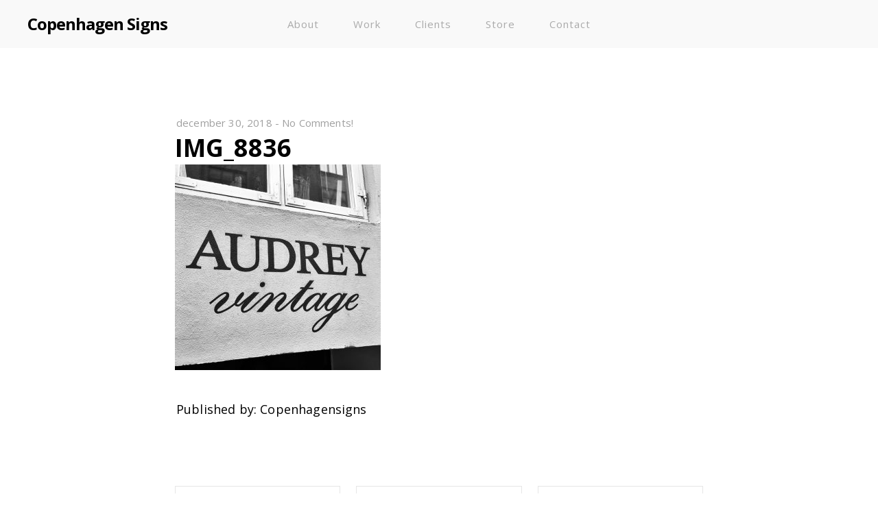

--- FILE ---
content_type: text/css
request_url: http://www.copenhagensigns.dk/wp-content/themes/semplice/css/mediaelement.css?ver=1.0.0
body_size: 3396
content:
.mejs-container {
	position: relative;
	background: #000;
	font-family: Helvetica, Arial;
	text-align: left;
	vertical-align: top;
	text-indent: 0;
}

.me-plugin {
	position: absolute;
}

.mejs-embed, .mejs-embed body {
	width: 100%;
	height: 100%;
	margin: 0;
	padding: 0;
	background: #000;
	overflow: hidden;
}

.mejs-fullscreen {
	/* set it to not show scroll bars so 100% will work */
	overflow: hidden !important;
}

.mejs-container-fullscreen {
	position: fixed;
	left: 0;
	top: 0;
	right: 0;
	bottom: 0;
	overflow: hidden;
	z-index: 1000;
}
.mejs-container-fullscreen .mejs-mediaelement,
.mejs-container-fullscreen video {
	width: 100%;
	height: 100%;
}

.mejs-clear {
	clear: both;
}

/* Start: LAYERS */
.mejs-background {
	position: absolute;
	top: 0;
	left: 0;
}

.mejs-mediaelement {
	position: absolute;
	top: 0;
	left: 0;
	width: 100%;
	height: 100%;
}

.mejs-poster {
	position: absolute;
	top: 0;
	left: 0;
	background-size: contain ;
	background-position: 50% 50% ;
	background-repeat: no-repeat ;
}
:root .mejs-poster img {
	display: none ;
}

.mejs-poster img {
	border: 0;
	padding: 0;
	border: 0;
}

.mejs-overlay {
	position: absolute;
	top: 0;
	left: 0;
}

.mejs-overlay-play {
	cursor: pointer;
}

.mejs-overlay-button {
	position: absolute;
	top: 50%;
	left: 50%;
	width: 100px;
	height: 100px;
	margin: -50px 0 0 -50px;
	background: url(bigplay.svg) no-repeat;
}

.no-svg .mejs-overlay-button { 
	background-image: url(bigplay.png);
}

.mejs-overlay:hover .mejs-overlay-button {
	background-position: 0 -100px ;
}

.mejs-overlay-loading {
	position: absolute;
	top: 50%;
	left: 50%;
	width: 80px;
	height: 80px;
	margin: -40px 0 0 -40px;
	background: #333;
	background: url(background.png);
	background: rgba(0, 0, 0, 0.9);
	background: -webkit-gradient(linear, 0% 0%, 0% 100%, from(rgba(50,50,50,0.9)), to(rgba(0,0,0,0.9)));
	background: -webkit-linear-gradient(top, rgba(50,50,50,0.9), rgba(0,0,0,0.9));
	background: -moz-linear-gradient(top, rgba(50,50,50,0.9), rgba(0,0,0,0.9));
	background: -o-linear-gradient(top, rgba(50,50,50,0.9), rgba(0,0,0,0.9));
	background: -ms-linear-gradient(top, rgba(50,50,50,0.9), rgba(0,0,0,0.9));
	background: linear-gradient(rgba(50,50,50,0.9), rgba(0,0,0,0.9));
}

.mejs-overlay-loading span {
	display: block;
	width: 80px;
	height: 80px;
	background: transparent url(loading.gif) 50% 50% no-repeat;
}

/* End: LAYERS */

/* Start: CONTROL BAR */
.mejs-container .mejs-controls {
	position: absolute;
	list-style-type: none;
	margin: 0;
	padding: 0;
	bottom: 0;
	left: 0;
	background: url(background.png);
	background: rgba(0, 0, 0, 0.7);
	background: -webkit-gradient(linear, 0% 0%, 0% 100%, from(rgba(50,50,50,0.7)), to(rgba(0,0,0,0.7)));
	background: -webkit-linear-gradient(top, rgba(50,50,50,0.7), rgba(0,0,0,0.7)); 
	background: -moz-linear-gradient(top, rgba(50,50,50,0.7), rgba(0,0,0,0.7));
	background: -o-linear-gradient(top, rgba(50,50,50,0.7), rgba(0,0,0,0.7)); 
	background: -ms-linear-gradient(top, rgba(50,50,50,0.7), rgba(0,0,0,0.7)); 	
	background: linear-gradient(rgba(50,50,50,0.7), rgba(0,0,0,0.7)); 	
	height: 30px;
	width: 100%;
}
.mejs-container .mejs-controls  div {
	list-style-type: none;
	background-image: none;
	display: block;
	float: left;
	margin: 0;
	padding: 0;
	width: 26px;
	height: 26px;
	font-size: 11px;
	line-height: 11px;
	font-family: Helvetica, Arial;
	border: 0;
}

.mejs-controls .mejs-button button {
	cursor: pointer;
	display: block;
	font-size: 0;
	line-height: 0;
	text-decoration: none;
	margin: 7px 5px;
	padding: 0;
	position: absolute;
	height: 16px;
	width: 16px;
	border: 0;
	background: transparent url(controls.svg) no-repeat;
}

.no-svg .mejs-controls .mejs-button button { 
	background-image: url(controls.png);
}

/* :focus for accessibility */
.mejs-controls .mejs-button button:focus {
	outline: dotted 1px #999;
}

/* End: CONTROL BAR */

/* Start: Time (Current / Duration) */
.mejs-container .mejs-controls .mejs-time {
	color: #fff;
	display: block;
	height: 17px;
	width: auto;
	padding: 8px 3px 0 3px ;
	overflow: hidden;
	text-align: center;
	-moz-box-sizing: content-box;
	-webkit-box-sizing: content-box;
	box-sizing: content-box;
}

.mejs-container .mejs-controls .mejs-time span {
	color: #fff;
	font-size: 11px;
	line-height: 12px;
	display: block;
	float: left;
	margin: 1px 2px 0 0;
	width: auto;
}
/* End: Time (Current / Duration) */

/* Start: Play/Pause/Stop */
.mejs-controls .mejs-play button {
	background-position: 0 0;
}

.mejs-controls .mejs-pause button {
	background-position: 0 -16px;
}

.mejs-controls .mejs-stop button {
	background-position: -112px 0;
}
/* Start: Play/Pause/Stop */

/* Start: Progress Bar */
.mejs-controls div.mejs-time-rail {
	direction: ltr;
	width: 200px;
	padding-top: 5px;
}

.mejs-controls .mejs-time-rail span {
	display: block;
	position: absolute;
	width: 180px;
	height: 10px;
	-webkit-border-radius: 2px;
	-moz-border-radius: 2px;
	border-radius: 2px;
	cursor: pointer;
}

.mejs-controls .mejs-time-rail .mejs-time-total {
	margin: 5px;
	background: #333;
	background: rgba(50,50,50,0.8);
	background: -webkit-gradient(linear, 0% 0%, 0% 100%, from(rgba(30,30,30,0.8)), to(rgba(60,60,60,0.8)));
	background: -webkit-linear-gradient(top, rgba(30,30,30,0.8), rgba(60,60,60,0.8)); 
	background: -moz-linear-gradient(top, rgba(30,30,30,0.8), rgba(60,60,60,0.8));
	background: -o-linear-gradient(top, rgba(30,30,30,0.8), rgba(60,60,60,0.8));
	background: -ms-linear-gradient(top, rgba(30,30,30,0.8), rgba(60,60,60,0.8));
	background: linear-gradient(rgba(30,30,30,0.8), rgba(60,60,60,0.8));
}

.mejs-controls .mejs-time-rail .mejs-time-buffering {
	width: 100%;
	background-image: -o-linear-gradient(-45deg, rgba(255, 255, 255, 0.15) 25%, transparent 25%, transparent 50%, rgba(255, 255, 255, 0.15) 50%, rgba(255, 255, 255, 0.15) 75%, transparent 75%, transparent);
	background-image: -webkit-gradient(linear, 0 100%, 100% 0, color-stop(0.25, rgba(255, 255, 255, 0.15)), color-stop(0.25, transparent), color-stop(0.5, transparent), color-stop(0.5, rgba(255, 255, 255, 0.15)), color-stop(0.75, rgba(255, 255, 255, 0.15)), color-stop(0.75, transparent), to(transparent));
	background-image: -webkit-linear-gradient(-45deg, rgba(255, 255, 255, 0.15) 25%, transparent 25%, transparent 50%, rgba(255, 255, 255, 0.15) 50%, rgba(255, 255, 255, 0.15) 75%, transparent 75%, transparent);
	background-image: -moz-linear-gradient(-45deg, rgba(255, 255, 255, 0.15) 25%, transparent 25%, transparent 50%, rgba(255, 255, 255, 0.15) 50%, rgba(255, 255, 255, 0.15) 75%, transparent 75%, transparent);
	background-image: -ms-linear-gradient(-45deg, rgba(255, 255, 255, 0.15) 25%, transparent 25%, transparent 50%, rgba(255, 255, 255, 0.15) 50%, rgba(255, 255, 255, 0.15) 75%, transparent 75%, transparent);
	background-image: linear-gradient(-45deg, rgba(255, 255, 255, 0.15) 25%, transparent 25%, transparent 50%, rgba(255, 255, 255, 0.15) 50%, rgba(255, 255, 255, 0.15) 75%, transparent 75%, transparent);
	-webkit-background-size: 15px 15px;
	-moz-background-size: 15px 15px;
	-o-background-size: 15px 15px;
	background-size: 15px 15px;
	-webkit-animation: buffering-stripes 2s linear infinite;
	-moz-animation: buffering-stripes 2s linear infinite;
	-ms-animation: buffering-stripes 2s linear infinite;
	-o-animation: buffering-stripes 2s linear infinite;
	animation: buffering-stripes 2s linear infinite;
}

@-webkit-keyframes buffering-stripes { from {background-position: 0 0;} to {background-position: 30px 0;} }
@-moz-keyframes buffering-stripes { from {background-position: 0 0;} to {background-position: 30px 0;} }
@-ms-keyframes buffering-stripes { from {background-position: 0 0;} to {background-position: 30px 0;} }
@-o-keyframes buffering-stripes { from {background-position: 0 0;} to {background-position: 30px 0;} }
@keyframes buffering-stripes { from {background-position: 0 0;} to {background-position: 30px 0;} }

.mejs-controls .mejs-time-rail .mejs-time-loaded {
	background: #3caac8;
	background: rgba(60,170,200,0.8);
	background: -webkit-gradient(linear, 0% 0%, 0% 100%, from(rgba(44,124,145,0.8)), to(rgba(78,183,212,0.8))); 
	background: -webkit-linear-gradient(top, rgba(44,124,145,0.8), rgba(78,183,212,0.8));
	background: -moz-linear-gradient(top, rgba(44,124,145,0.8), rgba(78,183,212,0.8));
	background: -o-linear-gradient(top, rgba(44,124,145,0.8), rgba(78,183,212,0.8));
	background: -ms-linear-gradient(top, rgba(44,124,145,0.8), rgba(78,183,212,0.8));
	background: linear-gradient(rgba(44,124,145,0.8), rgba(78,183,212,0.8));
	width: 0;
}

.mejs-controls .mejs-time-rail .mejs-time-current {
	background: #fff;
	background: rgba(255,255,255,0.8);
	background: -webkit-gradient(linear, 0% 0%, 0% 100%, from(rgba(255,255,255,0.9)), to(rgba(200,200,200,0.8)));
	background: -webkit-linear-gradient(top, rgba(255,255,255,0.9), rgba(200,200,200,0.8));
	background: -moz-linear-gradient(top, rgba(255,255,255,0.9), rgba(200,200,200,0.8)); 
	background: -o-linear-gradient(top, rgba(255,255,255,0.9), rgba(200,200,200,0.8));
	background: -ms-linear-gradient(top, rgba(255,255,255,0.9), rgba(200,200,200,0.8));
	background: linear-gradient(rgba(255,255,255,0.9), rgba(200,200,200,0.8));
	width: 0;
}

.mejs-controls .mejs-time-rail .mejs-time-handle {
	display: none;
	position: absolute;
	margin: 0;
	width: 10px;
	background: #fff;
	-webkit-border-radius: 5px;
	-moz-border-radius: 5px;
	border-radius: 5px;
	cursor: pointer;
	border: solid 2px #333;
	top: -2px;
	text-align: center;
}

.mejs-controls .mejs-time-rail .mejs-time-float {
	position: absolute;
	display: none;
	background: #eee;
	width: 36px;
	height: 17px;
	border: solid 1px #333;
	top: -26px;
	margin-left: -18px;
	text-align: center;
	color: #111;
}

.mejs-controls .mejs-time-rail .mejs-time-float-current {
	margin: 2px;
	width: 30px;
	display: block;
	text-align: center;
	left: 0;
}

.mejs-controls .mejs-time-rail .mejs-time-float-corner {
	position: absolute;
	display: block;
	width: 0;
	height: 0;
	line-height: 0;
	border: solid 5px #eee;
	border-color: #eee transparent transparent transparent;
	-webkit-border-radius: 0;
	-moz-border-radius: 0;
	border-radius: 0;
	top: 15px;
	left: 13px;
}

.mejs-long-video .mejs-controls .mejs-time-rail .mejs-time-float {
	width: 48px;
}

.mejs-long-video .mejs-controls .mejs-time-rail .mejs-time-float-current {
	width: 44px;
}

.mejs-long-video .mejs-controls .mejs-time-rail .mejs-time-float-corner {
	left: 18px;
}

/*
.mejs-controls .mejs-time-rail:hover .mejs-time-handle {
	visibility:visible;
}
*/
/* End: Progress Bar */

/* Start: Fullscreen */
.mejs-controls .mejs-fullscreen-button button {
	background-position: -32px 0;
}

.mejs-controls .mejs-unfullscreen button {
	background-position: -32px -16px;
}
/* End: Fullscreen */


/* Start: Mute/Volume */
.mejs-controls .mejs-volume-button {
}

.mejs-controls .mejs-mute button {
	background-position: -16px -16px;
}

.mejs-controls .mejs-unmute button {
	background-position: -16px 0;
}

.mejs-controls .mejs-volume-button {
	position: relative;
}

.mejs-controls .mejs-volume-button .mejs-volume-slider {
	display: none;
	height: 115px;
	width: 25px;
	background: url(background.png);
	background: rgba(50, 50, 50, 0.7);
	-webkit-border-radius: 0;
	-moz-border-radius: 0;
	border-radius: 0;
	top: -115px;
	left: 0;
	z-index: 1;
	position: absolute;
	margin: 0;
}

.mejs-controls .mejs-volume-button:hover {
	-webkit-border-radius: 0 0 4px 4px;
	-moz-border-radius: 0 0 4px 4px;
	border-radius: 0 0 4px 4px;
}

/*
.mejs-controls .mejs-volume-button:hover .mejs-volume-slider {
	display: block;
}
*/

.mejs-controls .mejs-volume-button .mejs-volume-slider .mejs-volume-total {
	position: absolute;
	left: 11px;
	top: 8px;
	width: 2px;
	height: 100px;
	background: #ddd;
	background: rgba(255, 255, 255, 0.5);
	margin: 0;
}

.mejs-controls .mejs-volume-button .mejs-volume-slider .mejs-volume-current {
	position: absolute;
	left: 11px;
	top: 8px;
	width: 2px;
	height: 100px;
	background: #ddd;
	background: rgba(255, 255, 255, 0.9);
	margin: 0;
}

.mejs-controls .mejs-volume-button .mejs-volume-slider .mejs-volume-handle {
	position: absolute;
	left: 4px;
	top: -3px;
	width: 16px;
	height: 6px;
	background: #ddd;
	background: rgba(255, 255, 255, 0.9);
	cursor: N-resize;
	-webkit-border-radius: 1px;
	-moz-border-radius: 1px;
	border-radius: 1px;
	margin: 0;
}

/* horizontal version */
.mejs-controls div.mejs-horizontal-volume-slider {
	height: 26px;
	width: 60px;
	position: relative;
}

.mejs-controls .mejs-horizontal-volume-slider .mejs-horizontal-volume-total {
	position: absolute;
	left: 0;
	top: 11px;
	width: 50px;
	height: 8px;
	margin: 0;
	padding: 0;
	font-size: 1px;
	-webkit-border-radius: 2px;
	-moz-border-radius: 2px;
	border-radius: 2px;	
	background: #333;
	background: rgba(50,50,50,0.8);
	background: -webkit-gradient(linear, 0% 0%, 0% 100%, from(rgba(30,30,30,0.8)), to(rgba(60,60,60,0.8)));
	background: -webkit-linear-gradient(top, rgba(30,30,30,0.8), rgba(60,60,60,0.8)); 
	background: -moz-linear-gradient(top, rgba(30,30,30,0.8), rgba(60,60,60,0.8));
	background: -o-linear-gradient(top, rgba(30,30,30,0.8), rgba(60,60,60,0.8));
	background: -ms-linear-gradient(top, rgba(30,30,30,0.8), rgba(60,60,60,0.8));
	background: linear-gradient(rgba(30,30,30,0.8), rgba(60,60,60,0.8));
}

.mejs-controls .mejs-horizontal-volume-slider .mejs-horizontal-volume-current {
	position: absolute;
	left: 0;
	top: 11px;
	width: 50px;
	height: 8px;
	margin: 0;
	padding: 0;
	font-size: 1px;
	-webkit-border-radius: 2px;
	-moz-border-radius: 2px;
	border-radius: 2px;
	background: #fff;
	background: rgba(255,255,255,0.8);
	background: -webkit-gradient(linear, 0% 0%, 0% 100%, from(rgba(255,255,255,0.9)), to(rgba(200,200,200,0.8)));
	background: -webkit-linear-gradient(top, rgba(255,255,255,0.9), rgba(200,200,200,0.8));
	background: -moz-linear-gradient(top, rgba(255,255,255,0.9), rgba(200,200,200,0.8)); 
	background: -o-linear-gradient(top, rgba(255,255,255,0.9), rgba(200,200,200,0.8));
	background: -ms-linear-gradient(top, rgba(255,255,255,0.9), rgba(200,200,200,0.8));
	background: linear-gradient(rgba(255,255,255,0.9), rgba(200,200,200,0.8));
}

.mejs-controls .mejs-horizontal-volume-slider .mejs-horizontal-volume-handle {
	display: none;
}

/* End: Mute/Volume */

/* Start: Track (Captions and Chapters) */
.mejs-controls .mejs-captions-button {
	position: relative;
}

.mejs-controls .mejs-captions-button button {
	background-position: -48px 0;
}
.mejs-controls .mejs-captions-button .mejs-captions-selector {
	visibility: hidden;
	position: absolute;
	bottom: 26px;
	right: -10px;
	width: 130px;
	height: 100px;
	background: url(background.png);
	background: rgba(50,50,50,0.7);
	border: solid 1px transparent;
	padding: 10px;
	overflow: hidden;
	-webkit-border-radius: 0;
	-moz-border-radius: 0;
	border-radius: 0;
}

/*
.mejs-controls .mejs-captions-button:hover  .mejs-captions-selector {
	visibility: visible;
}
*/

.mejs-controls .mejs-captions-button .mejs-captions-selector ul {
	margin: 0;
	padding: 0;
	display: block;
	list-style-type: none !important;
	overflow: hidden;
}

.mejs-controls .mejs-captions-button .mejs-captions-selector ul li {
	margin: 0 0 6px 0;
	padding: 0;
	list-style-type: none !important;
	display: block;
	color: #fff;
	overflow: hidden;
}

.mejs-controls .mejs-captions-button .mejs-captions-selector ul li input {
	clear: both;
	float: left;
	margin: 3px 3px 0 5px;
}

.mejs-controls .mejs-captions-button .mejs-captions-selector ul li label {
	width: 100px;
	float: left;
	padding: 4px 0 0 0;
	line-height: 15px;
	font-family: helvetica, arial;
	font-size: 10px;
}

.mejs-controls .mejs-captions-button .mejs-captions-translations {
	font-size: 10px;
	margin: 0 0 5px 0;
}

.mejs-chapters {
	position: absolute;
	top: 0;
	left: 0;
	-xborder-right: solid 1px #fff;
	width: 10000px;
	z-index: 1;
}

.mejs-chapters .mejs-chapter {
	position: absolute;
	float: left;
	background: #222;
	background: rgba(0, 0, 0, 0.7);
	background: -webkit-gradient(linear, 0% 0%, 0% 100%, from(rgba(50,50,50,0.7)), to(rgba(0,0,0,0.7)));
	background: -webkit-linear-gradient(top, rgba(50,50,50,0.7), rgba(0,0,0,0.7));
	background: -moz-linear-gradient(top, rgba(50,50,50,0.7), rgba(0,0,0,0.7));
	background: -o-linear-gradient(top, rgba(50,50,50,0.7), rgba(0,0,0,0.7));
	background: -ms-linear-gradient(top, rgba(50,50,50,0.7), rgba(0,0,0,0.7));
	background: linear-gradient(rgba(50,50,50,0.7), rgba(0,0,0,0.7)); 
	filter: progid:DXImageTransform.Microsoft.Gradient(GradientType=0, startColorstr=#323232,endColorstr=#000000);		
	overflow: hidden;
	border: 0;
}

.mejs-chapters .mejs-chapter .mejs-chapter-block {
	font-size: 11px;
	color: #fff;
	padding: 5px;
	display: block;
	border-right: solid 1px #333;
	border-bottom: solid 1px #333;
	cursor: pointer;
}

.mejs-chapters .mejs-chapter .mejs-chapter-block-last {
	border-right: none;
}

.mejs-chapters .mejs-chapter .mejs-chapter-block:hover {
	background: #666;
	background: rgba(102,102,102, 0.7);
	background: -webkit-gradient(linear, 0% 0%, 0% 100%, from(rgba(102,102,102,0.7)), to(rgba(50,50,50,0.6)));
	background: -webkit-linear-gradient(top, rgba(102,102,102,0.7), rgba(50,50,50,0.6));
	background: -moz-linear-gradient(top, rgba(102,102,102,0.7), rgba(50,50,50,0.6));
	background: -o-linear-gradient(top, rgba(102,102,102,0.7), rgba(50,50,50,0.6));
	background: -ms-linear-gradient(top, rgba(102,102,102,0.7), rgba(50,50,50,0.6));
	background: linear-gradient(rgba(102,102,102,0.7), rgba(50,50,50,0.6));
	filter: progid:DXImageTransform.Microsoft.Gradient(GradientType=0, startColorstr=#666666,endColorstr=#323232);		
}

.mejs-chapters .mejs-chapter .mejs-chapter-block .ch-title {
	font-size: 12px;
	font-weight: bold;
	display: block;
	white-space: nowrap;
	text-overflow: ellipsis;
	margin: 0 0 3px 0;
	line-height: 12px;
}

.mejs-chapters .mejs-chapter .mejs-chapter-block .ch-timespan {
	font-size: 12px;
	line-height: 12px;
	margin: 3px 0 4px 0;
	display: block;
	white-space: nowrap;
	text-overflow: ellipsis;
}

.mejs-captions-layer {
	position: absolute;
	bottom: 0;
	left: 0;
	text-align:center;
	line-height: 22px;
	font-size: 12px;
	color: #fff;
}

.mejs-captions-layer  a {
	color: #fff;
	text-decoration: underline;
}

.mejs-captions-layer[lang=ar] {
	font-size: 20px;
	font-weight: normal;
}

.mejs-captions-position {
	position: absolute;
	width: 100%;
	bottom: 15px;
	left: 0;
}

.mejs-captions-position-hover {
	bottom: 45px;
}

.mejs-captions-text {
	padding: 3px 5px;
	background: url(background.png);
	background: rgba(20, 20, 20, 0.8);

}
/* End: Track (Captions and Chapters) */

/* Start: Error */
.me-cannotplay {
}

.me-cannotplay a {
	color: #fff;
	font-weight: bold;
}

.me-cannotplay span {
	padding: 15px;
	display: block;
}
/* End: Error */


/* Start: Loop */
.mejs-controls .mejs-loop-off button {
	background-position: -64px -16px;
}

.mejs-controls .mejs-loop-on button {
	background-position: -64px 0;
}

/* End: Loop */

/* Start: backlight */
.mejs-controls .mejs-backlight-off button {
	background-position: -80px -16px;
}

.mejs-controls .mejs-backlight-on button {
	background-position: -80px 0;
}
/* End: backlight */

/* Start: Picture Controls */
.mejs-controls .mejs-picturecontrols-button {
	background-position: -96px 0;
}
/* End: Picture Controls */


/* context menu */
.mejs-contextmenu {
	position: absolute;
	width: 150px;
	padding: 10px;
	border-radius: 4px;
	top: 0;
	left: 0;
	background: #fff;
	border: solid 1px #999;
	z-index: 1001; /* make sure it shows on fullscreen */
}
.mejs-contextmenu .mejs-contextmenu-separator {
	height: 1px;
	font-size: 0;
	margin: 5px 6px;
	background: #333;	
}

.mejs-contextmenu .mejs-contextmenu-item {
	font-family: Helvetica, Arial;
	font-size: 12px;
	padding: 4px 6px;
	cursor: pointer;
	color: #333;	
}
.mejs-contextmenu .mejs-contextmenu-item:hover {
	background: #2C7C91;
	color: #fff;
}

/* Start: Source Chooser */
.mejs-controls .mejs-sourcechooser-button {
	position: relative;
}

.mejs-controls .mejs-sourcechooser-button button {
	background-position: -128px 0;
}

.mejs-controls .mejs-sourcechooser-button .mejs-sourcechooser-selector {
	visibility: hidden;
	position: absolute;
	bottom: 26px;
	right: -10px;
	width: 130px;
	height: 100px;
	background: url(background.png);
	background: rgba(50,50,50,0.7);
	border: solid 1px transparent;
	padding: 10px;
	overflow: hidden;
	-webkit-border-radius: 0;
	-moz-border-radius: 0;
	border-radius: 0;
}

.mejs-controls .mejs-sourcechooser-button .mejs-sourcechooser-selector ul {
	margin: 0;
	padding: 0;
	display: block;
	list-style-type: none !important;
	overflow: hidden;
}

.mejs-controls .mejs-sourcechooser-button .mejs-sourcechooser-selector ul li {
	margin: 0 0 6px 0;
	padding: 0;
	list-style-type: none !important;
	display: block;
	color: #fff;
	overflow: hidden;
}

.mejs-controls .mejs-sourcechooser-button .mejs-sourcechooser-selector ul li input {
	clear: both;
	float: left;
	margin: 3px 3px 0 5px;
}

.mejs-controls .mejs-sourcechooser-button .mejs-sourcechooser-selector ul li label {
	width: 100px;
	float: left;
	padding: 4px 0 0 0;
	line-height: 15px;
	font-family: helvetica, arial;
	font-size: 10px;
}
/* End: Source Chooser */

/* Start: Postroll */
.mejs-postroll-layer {
	position: absolute;
	bottom: 0;
	left: 0;
	width: 100%;
	height: 100%;
	background: url(background.png);
	background: rgba(50,50,50,0.7);
	z-index: 1000;
	overflow: hidden;
}
.mejs-postroll-layer-content {
	width: 100%;
	height: 100%;
}
.mejs-postroll-close {
	position: absolute;
	right: 0;
	top: 0;
	background: url(background.png);
	background: rgba(50,50,50,0.7);
	color: #fff;
	padding: 4px;
	z-index: 100;
	cursor: pointer;
}
/* End: Postroll */


--- FILE ---
content_type: text/css
request_url: http://www.copenhagensigns.dk/wp-content/themes/semplice/sass_styles.css
body_size: 15365
content:
.container,#fullscreen-menu ul.menu-container{width:940px;margin:0 auto !important}.masonry-full{width:95%;margin-left:2.5%}.masonry-full-inner{margin:0 auto}.row{*zoom:1;margin-left:-20px}.row:after{clear:both}.row:before,.row:after{content:"";display:table;line-height:0}.span1{width:60px;margin-left:20px;float:left}.span2{width:140px;margin-left:20px;float:left}.span3{width:220px;margin-left:20px;float:left}.span4{width:300px;margin-left:20px;float:left}.span5{width:380px;margin-left:20px;float:left}.span6{width:460px;margin-left:20px;float:left}.span7{width:540px;margin-left:20px;float:left}.span8{width:620px;margin-left:20px;float:left}.span9{width:700px;margin-left:20px;float:left}.span10{width:780px;margin-left:20px;float:left}.span11{width:860px;margin-left:20px;float:left}.span12{width:940px;margin-left:20px;float:left}.offset1{margin-left:100px;float:left}.offset2{margin-left:180px;float:left}.offset3{margin-left:260px;float:left}.offset4{margin-left:340px;float:left}.offset5{margin-left:420px;float:left}.offset6{margin-left:500px;float:left}.offset7{margin-left:580px;float:left}.offset8{margin-left:660px;float:left}.offset9{margin-left:740px;float:left}.offset10{margin-left:820px;float:left}.offset11{margin-left:900px;float:left}.offset12{margin-left:980px;float:left}html{box-sizing:border-box}*,*:before,*:after{box-sizing:border-box}html,body{height:100%}body{width:100%;height:100%;background:#fff;font-family:"Open Sans",Arial,sans-serif;color:#333;line-height:32px;-webkit-font-smoothing:antialiased;word-wrap:break-word;font-size:17px;line-height:31px;overflow-y:scroll;overflow-x:hidden}.fade-content{opacity:0}#wrapper{width:100%;height:100%;position:absolute;z-index:1}section{padding-top:64px}p{margin-bottom:32px;color:#333;letter-spacing:0.01rem}a{transition:all 0.2s linear;-moz-transition:all 0.2s linear;-webkit-transition:all 0.2s linear;-o-transition:all 0.2s linear;text-decoration:none;color:#1573dd}a:hover{color:#000}h1,h2,h3,h4,h5,h6{color:#000}h1{font-size:38px;line-height:50px;margin-bottom:32px}h2{font-size:33px;line-height:45px;margin-bottom:32px}h3{font-size:26px;line-height:38px;margin-bottom:32px}h4{font-size:22px;line-height:34px;margin-bottom:32px}h5{font-size:19px;line-height:31px;margin-bottom:32px}h6{font-size:17px;line-height:31px;margin-bottom:32px}ol,ul{margin-left:48px;margin-bottom:32px}ul ul,ul ol,ol ol,ol ul{margin-left:32px;margin-bottom:0px}ol{list-style:decimal outside none}ul{list-style:disc outside none}cite,q,em,var{font-style:italic}dl{margin-bottom:32px}dl dt{font-weight:bold}dl dd{margin-left:16px}dl:last-child{margin-bottom:0px}address{font-style:italic;margin-bottom:32px}address:last-child{margin-bottom:0px}abbr,acronym{cursor:help;border-bottom:1px dotted #000}code,kbd,pre,tt{border:1px solid #e6e6e6;font-family:"Courier New",monospace !important;padding:5px;font-size:15px;line-height:27px}sub,sup{font-size:75%;line-height:0;position:relative;vertical-align:baseline}sub{bottom:-0.25em}sup{top:-0.5em}[data-font-size="11px"],.fs-11px,.h1-fs-11px h1,.h2-fs-11px h2,.h3-fs-11px h3,.h4-fs-11px h4,.h5-fs-11px h5,.h6-fs-11px h6{font-size:10px;line-height:20px}[data-font-size="12px"],.fs-12px,.h1-fs-12px h1,.h2-fs-12px h2,.h3-fs-12px h3,.h4-fs-12px h4,.h5-fs-12px h5,.h6-fs-12px h6{font-size:11px;line-height:21px}[data-font-size="13px"],.fs-13px,.h1-fs-13px h1,.h2-fs-13px h2,.h3-fs-13px h3,.h4-fs-13px h4,.h5-fs-13px h5,.h6-fs-13px h6{font-size:12px;line-height:22px}[data-font-size="14px"],.fs-14px,.h1-fs-14px h1,.h2-fs-14px h2,.h3-fs-14px h3,.h4-fs-14px h4,.h5-fs-14px h5,.h6-fs-14px h6{font-size:13px;line-height:23px}[data-font-size="15px"],.fs-15px,.h1-fs-15px h1,.h2-fs-15px h2,.h3-fs-15px h3,.h4-fs-15px h4,.h5-fs-15px h5,.h6-fs-15px h6{font-size:14px;line-height:25px}[data-font-size="16px"],.fs-16px,.h1-fs-16px h1,.h2-fs-16px h2,.h3-fs-16px h3,.h4-fs-16px h4,.h5-fs-16px h5,.h6-fs-16px h6{font-size:15px;line-height:27px}[data-font-size="17px"],.fs-17px,.h1-fs-17px h1,.h2-fs-17px h2,.h3-fs-17px h3,.h4-fs-17px h4,.h5-fs-17px h5,.h6-fs-17px h6{font-size:16px;line-height:28px}[data-font-size="18px"],.fs-18px,.h1-fs-18px h1,.h2-fs-18px h2,.h3-fs-18px h3,.h4-fs-18px h4,.h5-fs-18px h5,.h6-fs-18px h6{font-size:17px;line-height:31px}[data-font-size="20px"],.fs-20px,.h1-fs-20px h1,.h2-fs-20px h2,.h3-fs-20px h3,.h4-fs-20px h4,.h5-fs-20px h5,.h6-fs-20px h6{font-size:19px;line-height:31px}[data-font-size="22px"],.fs-22px,.h1-fs-22px h1,.h2-fs-22px h2,.h3-fs-22px h3,.h4-fs-22px h4,.h5-fs-22px h5,.h6-fs-22px h6{font-size:21px;line-height:33px}[data-font-size="24px"],.fs-24px,.h1-fs-24px h1,.h2-fs-24px h2,.h3-fs-24px h3,.h4-fs-24px h4,.h5-fs-24px h5,.h6-fs-24px h6{font-size:22px;line-height:34px}[data-font-size="26px"],.fs-26px,.h1-fs-26px h1,.h2-fs-26px h2,.h3-fs-26px h3,.h4-fs-26px h4,.h5-fs-26px h5,.h6-fs-26px h6{font-size:24px;line-height:36px}[data-font-size="28px"],.fs-28px,.h1-fs-28px h1,.h2-fs-28px h2,.h3-fs-28px h3,.h4-fs-28px h4,.h5-fs-28px h5,.h6-fs-28px h6{font-size:26px;line-height:38px}[data-font-size="30px"],.fs-30px,.h1-fs-30px h1,.h2-fs-30px h2,.h3-fs-30px h3,.h4-fs-30px h4,.h5-fs-30px h5,.h6-fs-30px h6{font-size:28px;line-height:40px}[data-font-size="32px"],.fs-32px,.h1-fs-32px h1,.h2-fs-32px h2,.h3-fs-32px h3,.h4-fs-32px h4,.h5-fs-32px h5,.h6-fs-32px h6{font-size:30px;line-height:42px}[data-font-size="34px"],.fs-34px,.h1-fs-34px h1,.h2-fs-34px h2,.h3-fs-34px h3,.h4-fs-34px h4,.h5-fs-34px h5,.h6-fs-34px h6{font-size:32px;line-height:44px}[data-font-size="36px"],.fs-36px,.h1-fs-36px h1,.h2-fs-36px h2,.h3-fs-36px h3,.h4-fs-36px h4,.h5-fs-36px h5,.h6-fs-36px h6{font-size:33px;line-height:45px}[data-font-size="38px"],.fs-38px,.h1-fs-38px h1,.h2-fs-38px h2,.h3-fs-38px h3,.h4-fs-38px h4,.h5-fs-38px h5,.h6-fs-38px h6{font-size:35px;line-height:47px}[data-font-size="40px"],.fs-40px,.h1-fs-40px h1,.h2-fs-40px h2,.h3-fs-40px h3,.h4-fs-40px h4,.h5-fs-40px h5,.h6-fs-40px h6{font-size:37px;line-height:49px}[data-font-size="42px"],.fs-42px,.h1-fs-42px h1,.h2-fs-42px h2,.h3-fs-42px h3,.h4-fs-42px h4,.h5-fs-42px h5,.h6-fs-42px h6{font-size:38px;line-height:50px}[data-font-size="44px"],.fs-44px,.h1-fs-44px h1,.h2-fs-44px h2,.h3-fs-44px h3,.h4-fs-44px h4,.h5-fs-44px h5,.h6-fs-44px h6{font-size:40px;line-height:52px}[data-font-size="46px"],.fs-46px,.h1-fs-46px h1,.h2-fs-46px h2,.h3-fs-46px h3,.h4-fs-46px h4,.h5-fs-46px h5,.h6-fs-46px h6{font-size:42px;line-height:54px}[data-font-size="48px"],.fs-48px,.h1-fs-48px h1,.h2-fs-48px h2,.h3-fs-48px h3,.h4-fs-48px h4,.h5-fs-48px h5,.h6-fs-48px h6{font-size:44px;line-height:56px}[data-font-size="50px"],.fs-50px,.h1-fs-50px h1,.h2-fs-50px h2,.h3-fs-50px h3,.h4-fs-50px h4,.h5-fs-50px h5,.h6-fs-50px h6{font-size:46px;line-height:58px}[data-font-size="52px"],.fs-52px,.h1-fs-52px h1,.h2-fs-52px h2,.h3-fs-52px h3,.h4-fs-52px h4,.h5-fs-52px h5,.h6-fs-52px h6{font-size:48px;line-height:60px}[data-font-size="54px"],.fs-54px,.h1-fs-54px h1,.h2-fs-54px h2,.h3-fs-54px h3,.h4-fs-54px h4,.h5-fs-54px h5,.h6-fs-54px h6{font-size:50px;line-height:62px}[data-font-size="56px"],.fs-56px,.h1-fs-56px h1,.h2-fs-56px h2,.h3-fs-56px h3,.h4-fs-56px h4,.h5-fs-56px h5,.h6-fs-56px h6{font-size:52px;line-height:64px}[data-font-size="58px"],.fs-58px,.h1-fs-58px h1,.h2-fs-58px h2,.h3-fs-58px h3,.h4-fs-58px h4,.h5-fs-58px h5,.h6-fs-58px h6{font-size:54px;line-height:66px}[data-font-size="60px"],.fs-60px,.h1-fs-60px h1,.h2-fs-60px h2,.h3-fs-60px h3,.h4-fs-60px h4,.h5-fs-60px h5,.h6-fs-60px h6{font-size:56px;line-height:68px}[data-font-size="72px"],.fs-72px,.h1-fs-72px h1,.h2-fs-72px h2,.h3-fs-72px h3,.h4-fs-72px h4,.h5-fs-72px h5,.h6-fs-72px h6{font-size:66px;line-height:78px}[data-font-size="84px"],.fs-84px,.h1-fs-84px h1,.h2-fs-84px h2,.h3-fs-84px h3,.h4-fs-84px h4,.h5-fs-84px h5,.h6-fs-84px h6{font-size:76px;line-height:88px}[data-font-size="96px"],.fs-96px,.h1-fs-96px h1,.h2-fs-96px h2,.h3-fs-96px h3,.h4-fs-96px h4,.h5-fs-96px h5,.h6-fs-96px h6{font-size:86px;line-height:98px}[data-font-size="120px"],.fs-120px,.h1-fs-120px h1,.h2-fs-120px h2,.h3-fs-120px h3,.h4-fs-120px h4,.h5-fs-120px h5,.h6-fs-120px h6{font-size:106px;line-height:118px}[data-font-size="144px"],.fs-144px,.h1-fs-144px h1,.h2-fs-144px h2,.h3-fs-144px h3,.h4-fs-144px h4,.h5-fs-144px h5,.h6-fs-144px h6{font-size:126px;line-height:138px}[data-font-size="168px"],.fs-168px,.h1-fs-168px h1,.h2-fs-168px h2,.h3-fs-168px h3,.h4-fs-168px h4,.h5-fs-168px h5,.h6-fs-168px h6{font-size:146px;line-height:158px}[data-font-size="192px"],.fs-192px,.h1-fs-192px h1,.h2-fs-192px h2,.h3-fs-192px h3,.h4-fs-192px h4,.h5-fs-192px h5,.h6-fs-192px h6{font-size:166px;line-height:178px}.fs-11px ul li{font-size:10px;line-height:10px}.fs-12px ul li{font-size:11px;line-height:11px}.fs-13px ul li{font-size:12px;line-height:12px}.fs-14px ul li{font-size:13px;line-height:13px}.fs-15px ul li{font-size:14px;line-height:14px}.fs-16px ul li{font-size:15px;line-height:15px}.fs-17px ul li{font-size:16px;line-height:16px}.fs-18px ul li{font-size:17px;line-height:17px}.fs-20px ul li{font-size:19px;line-height:19px}.fs-22px ul li{font-size:21px;line-height:21px}.fs-24px ul li{font-size:22px;line-height:22px}.fs-26px ul li{font-size:24px;line-height:24px}.fs-28px ul li{font-size:26px;line-height:26px}.fs-30px ul li{font-size:28px;line-height:28px}.fs-32px ul li{font-size:30px;line-height:30px}.fs-34px ul li{font-size:32px;line-height:32px}.fs-36px ul li{font-size:33px;line-height:33px}.fs-38px ul li{font-size:35px;line-height:35px}.fs-40px ul li{font-size:37px;line-height:37px}.fs-42px ul li{font-size:38px;line-height:38px}.fs-44px ul li{font-size:40px;line-height:40px}.fs-46px ul li{font-size:42px;line-height:42px}.fs-48px ul li{font-size:44px;line-height:44px}.fs-50px ul li{font-size:46px;line-height:46px}.fs-52px ul li{font-size:48px;line-height:48px}.fs-54px ul li{font-size:50px;line-height:50px}.fs-56px ul li{font-size:52px;line-height:52px}.fs-58px ul li{font-size:54px;line-height:54px}.fs-68px ul li{font-size:56px;line-height:56px}.fs-72px ul li{font-size:66px;line-height:66px}.fs-84px ul li{font-size:76px;line-height:76px}.fs-96px ul li{font-size:86px;line-height:86px}.fs-120px ul li{font-size:106px;line-height:118px}.fs-144px ul li{font-size:126px;line-height:138px}.fs-168px ul li{font-size:146px;line-height:158px}.fs-192px ul li{font-size:166px;line-height:178px}[data-line-height="12px"]{line-height:11px}[data-line-height="13px"]{line-height:12px}[data-line-height="14px"]{line-height:13px}[data-line-height="15px"]{line-height:14px}[data-line-height="16px"]{line-height:15px}[data-line-height="17px"]{line-height:16px}[data-line-height="18px"]{line-height:17px}[data-line-height="20px"]{line-height:19px}[data-line-height="22px"]{line-height:21px}[data-line-height="24px"]{line-height:22px}[data-line-height="26px"]{line-height:22px}[data-line-height="28px"]{line-height:26px}[data-line-height="30px"]{line-height:26px}[data-line-height="32px"]{line-height:30px}[data-line-height="34px"]{line-height:32px}[data-line-height="36px"]{line-height:33px}[data-line-height="38px"]{line-height:35px}[data-line-height="40px"]{line-height:35px}[data-line-height="42px"]{line-height:38px}[data-line-height="44px"]{line-height:40px}[data-line-height="46px"]{line-height:42px}[data-line-height="48px"]{line-height:44px}[data-line-height="50px"]{line-height:46px}[data-line-height="52px"]{line-height:48px}[data-line-height="54px"]{line-height:50px}[data-line-height="56px"]{line-height:52px}[data-line-height="58px"]{line-height:54px}[data-line-height="60px"]{line-height:56px}[data-line-height="72px"]{line-height:66px}[data-line-height="84px"]{line-height:76px}[data-line-height="96px"]{line-height:86px}[data-line-height="108px"]{line-height:98px}[data-line-height="132px"]{line-height:118px}[data-line-height="156px"]{line-height:138px}[data-line-height="180px"]{line-height:158px}[data-line-height="204px"]{line-height:178px}#nprogress{pointer-events:none}#nprogress .bar{background-color:#1573DD;position:fixed;z-index:100;top:0;left:0;width:100%;height:5px}.mejs-container{display:block !important}.mejs-controls .mejs-time-rail .mejs-time-current{background:#fff !important}.mejs-controls .mejs-time-rail .mejs-time-loaded{background:silver !important}header{left:0;right:0;position:fixed;min-height:50px;z-index:105;opacity:0}#navbar-bg{background:#f9f9f9;width:100%;position:absolute;transition:all 0.2s linear;-moz-transition:all 0.2s linear;-webkit-transition:all 0.2s linear;-o-transition:all 0.2s linear}#navbar{transition:all 0.4s linear;-moz-transition:all 0.4s linear;-webkit-transition:all 0.4s linear;-o-transition:all 0.4s linear;position:relative}#navbar .navbar-inner{position:relative}#navbar .nav-wrapper{position:absolute;right:0;top:0}#navbar .fluid-container{position:absolute;left:40px;right:40px}#navbar .logo{display:inline-block}#navbar .logo h1{font-size:24px !important;margin-bottom:0;letter-spacing:-1px}#navbar .logo a.has-logo{display:inline-block;font-size:0}#navbar .logo a{color:#000}#navbar .logo a:hover{opacity:0.4}#navbar .logo svg{transition:all 0.4s linear;-moz-transition:all 0.4s linear;-webkit-transition:all 0.4s linear;-o-transition:all 0.4s linear}#navbar .twenty #logo,#navbar .fluid-twenty #logo{padding-top:20px}#navbar .fourty #logo,#navbar .fluid-fourty #logo{padding-top:40px}#navbar .fluid-logo{float:left;position:relative;z-index:1}#navbar .controls{float:left}#navbar .controls a{right:0;float:right;line-height:0;font-size:0;cursor:pointer;padding:0px 10px;box-sizing:content-box}#navbar .controls a span{display:block}#navbar .controls a.open-nav,#navbar .controls a.close-nav{width:24px}#navbar .controls a.open-nav .nav-icon,#navbar .controls a.close-nav .nav-icon{margin-top:35px;background:#000;height:2px !important;width:24px;position:absolute;transform:translateY(-50%)}#navbar .controls a.open-nav .nav-icon::before,#navbar .controls a.open-nav .nav-icon::after,#navbar .controls a.close-nav .nav-icon::before,#navbar .controls a.close-nav .nav-icon::after{content:"";position:absolute;top:0;right:0;width:100%;height:100%;background-color:inherit;-moz-transform:translateZ(0);-o-transform:translateZ(0);-ms-transform:translateZ(0);-webkit-transform:translateZ(0);transform:translateZ(0);-webkit-backface-visibility:hidden;backface-visibility:hidden;transition:all 0.25s ease;-moz-transition:all 0.25s ease;-webkit-transition:all 0.25s ease;-o-transition:all 0.25s ease}#navbar .controls a.open-nav .nav-icon::before,#navbar .controls a.close-nav .nav-icon::before{-moz-transform:translateY(-6px);-o-transform:translateY(-6px);-ms-transform:translateY(-6px);-webkit-transform:translateY(-6px);transform:translateY(-6px)}#navbar .controls a.open-nav .nav-icon::after,#navbar .controls a.close-nav .nav-icon::after{-moz-transform:translateY(6px);-o-transform:translateY(6px);-ms-transform:translateY(6px);-webkit-transform:translateY(6px);transform:translateY(6px)}#navbar .controls a.close-nav .nav-icon{visibility:hidden}#navbar .controls a.close-nav .nav-icon::before{-moz-transform:rotate(45deg);-o-transform:rotate(45deg);-ms-transform:rotate(45deg);-webkit-transform:rotate(45deg);transform:rotate(45deg);visibility:visible}#navbar .controls a.close-nav .nav-icon::after{-moz-transform:rotate(-45deg);-o-transform:rotate(-45deg);-ms-transform:rotate(-45deg);-webkit-transform:rotate(-45deg);transform:rotate(-45deg);visibility:visible}#navbar .controls a.open-nav:hover .nav-icon::before{-moz-transform:translateY(-8px);-o-transform:translateY(-8px);-ms-transform:translateY(-8px);-webkit-transform:translateY(-8px);transform:translateY(-8px)}#navbar .controls a.open-nav:hover .nav-icon::after{-moz-transform:translateY(8px);-o-transform:translateY(8px);-ms-transform:translateY(8px);-webkit-transform:translateY(8px);transform:translateY(8px)}#navbar .controls a.open-nav:hover,#navbar .controls a.close-nav:hover{opacity:1 !important}#navbar .controls a:first-child{margin-right:-10px}#navbar .controls a:last-child{padding-left:40px}#navbar .controls .responsive-first{margin-right:-10px}#navbar .controls a:hover,#navbar .controls .project-panel-button:hover{opacity:0.4 !important}#navbar .controls .ios-no-hover{opacity:1 !important}#navbar .controls a.responsive{display:none}#navbar .controls a.thumb-nav{width:15px;margin-right:0px}#navbar .controls span.close{display:none;fill:#000}#navbar .controls svg{transition:all 0.4s linear;-moz-transition:all 0.4s linear;-webkit-transition:all 0.4s linear;-o-transition:all 0.4s linear;height:24px}#navbar .controls .menu-responsive{display:none}#navbar .fluid-menu{position:absolute;right:0}#navbar .fluid-nav-center{width:100%}#navbar .fluid-nav-center nav.standard{text-align:center;float:none}#navbar .fluid-nav-center nav.standard ul{margin:0px}#navbar .fluid-nav-center div.controls{right:0;position:absolute;top:0}#fullscreen-menu{width:100%;top:0;left:0;background:#fff;position:fixed;opacity:0;z-index:-1;max-height:100%}#fullscreen-menu .menu-inner nav{font-size:25px;line-height:25px;padding:40px 0px}#fullscreen-menu .menu-inner nav ul{margin-left:0px;margin-bottom:0px !important;border-left:none !important}#fullscreen-menu .menu-inner nav ul li{text-align:center;list-style:none !important;border-bottom:0px;padding:10px 0px;transition:all 0.3s linear;-moz-transition:all 0.3s linear;-webkit-transition:all 0.3s linear;-o-transition:all 0.3s linear}#fullscreen-menu .menu-inner nav ul li a{cursor:pointer;color:#aaa;letter-spacing:1px;display:inline-block}#fullscreen-menu .menu-inner nav ul li a:hover{color:#000}#fullscreen-menu .menu-inner nav ul li.current-menu-item a{color:#000}#fullscreen-menu .menu-inner nav .fluid-menu-container li a{position:relative}#fullscreen-menu .menu-inner .align-top{transform:translate(0px, 0px) !important;-webkit-transform:translate(0px, 0px) !important;position:relative;top:0;margin-top:70px !important}#fullscreen-menu .menu-inner .follow-links{border-top:1px transparent}#fullscreen-menu .menu-inner .follow-links ul{width:100%;margin:0px !important;display:inline-block;text-align:center;font-size:0}#fullscreen-menu .menu-inner .follow-links ul li{display:inline-block}#fullscreen-menu .menu-inner .follow-links ul li a{cursor:pointer;padding:5px 10px;display:block;font-size:0;fill:#aaa}#fullscreen-menu .menu-inner .follow-links ul li a svg{height:20px;width:28px;margin-top:19px}#fullscreen-menu .menu-inner .follow-links ul li a:hover{fill:#000}#fullscreen-menu .menu-inner .no-align{position:relative;bottom:auto}.standard-height .menu-inner nav{margin-top:70px !important}.full-height .menu-inner nav ul li{transform:translate(0px, 30px);-webkit-transform:translate(0px, 30px);opacity:0}.is-work #fullscreen-menu li.current-menu-item a,.is-work #fullscreen-menu li.portfolio-grid a{color:#000}body.open-nav{overflow-y:hidden}body.open-nav #fullscreen-menu{overflow-y:scroll}nav.standard{float:left;font-size:0}nav.standard ul li{display:inline-block}nav.standard ul li a{display:block;font-size:16px;color:#888;padding:0px 25px 0px 25px}nav.standard ul li a:hover{color:#000}nav.standard ul li.current-menu-item a,nav.standard ul li.current_page_item a{color:#000}.fullscreen-cover{width:100%;height:100%;background-color:#fff;overflow:hidden;opacity:0;position:relative}.fullscreen-cover .cover-image,.fullscreen-cover .cover-video-responsive{text-align:center;width:100%;bottom:0;line-height:0;overflow:hidden;height:100%;background-repeat:no-repeat;background-attachment:fixed;transform:scale(1)}.fullscreen-cover .cover-video-responsive{background-size:cover}.fullscreen-cover .cover-video{position:absolute;top:0;overflow:hidden;background:transparent;font-size:0;line-height:0;display:none}.fullscreen-cover .cover-video-responsive{display:block}.fullscreen-cover a .title h1:hover{opacity:0.5}.fullscreen-cover .cover-headline{opacity:0;position:absolute;margin-bottom:96px;z-index:1;max-width:100%;transition:all 0s linear;-moz-transition:all 0s linear;-webkit-transition:all 0s linear;-o-transition:all 0s linear}.fullscreen-cover .cover-headline h1{transition:all 0.3s linear;-moz-transition:all 0.3s linear;-webkit-transition:all 0.3s linear;-o-transition:all 0.3s linear;margin-bottom:0px !important}.fullscreen-cover .cover-headline .headline-image{max-width:100%}.fullscreen-cover .format-image .middle{margin-bottom:0px;margin-top:0px}.fullscreen-cover .top,.fullscreen-cover .top-fs,.fullscreen-cover .title-top{display:block;margin-top:96px}.fullscreen-cover .meta-foot{position:absolute;bottom:20px;z-index:10;color:#fff}.fullscreen-cover .see-more{cursor:pointer;height:20px;position:absolute;bottom:32px;width:100%;z-index:105}.fullscreen-cover .see-more .icon{transition:all 0.2s linear;-moz-transition:all 0.2s linear;-webkit-transition:all 0.2s linear;-o-transition:all 0.2s linear;width:100%;position:absolute;text-align:center}.cover-link{height:100%;position:absolute;top:0;width:100%;z-index:100}.empty-portfolio{padding:64px 0}#intro-text{padding:64px 0}#intro-text p:last-child{margin-bottom:0px !important}.pd-home{margin-bottom:0px !important}.to-the-top{position:fixed;right:40px;bottom:40px;z-index:2000;display:none}.to-the-top a{display:block;padding:10px;cursor:pointer}.to-the-top a svg{fill:#b2b2b2}.to-the-top a:hover{transform:scale(1.15);-ms-transform:scale(1.15);-webkit-transform:scale(1.15)}.overlay{display:none;width:100%;height:100%;position:absolute;background:#000;opacity:0;top:0;z-index:100;cursor:pointer}.thumbs-mobile{width:25%;height:500px}section#thumbnails{padding-top:0px !important}section#thumbnails .fwt{overflow:hidden;opacity:0;position:relative;width:100%;height:522px;background-size:cover;border-bottom:1px solid #e6e6e6;transition:all 0.4s linear;-moz-transition:all 0.4s linear;-webkit-transition:all 0.4s linear;-o-transition:all 0.4s linear}section#thumbnails .fwt .fwt-solo-img{height:522px;position:relative}section#thumbnails .fwt .fwt-solo-img img{max-width:100%;height:auto}section#thumbnails .fwt .fwt-inner{position:absolute}section#thumbnails .fwt h2{padding-top:64px;padding-bottom:0px;margin-bottom:0px !important;color:#000}section#thumbnails .fwt p{color:#aaa;margin-top:-2px}section#thumbnails .thumb{margin-bottom:20px;margin-left:0px;opacity:0;transition:all 0.3s linear;-moz-transition:all 0.3s linear;-webkit-transition:all 0.3s linear;-o-transition:all 0.3s linear}section#thumbnails .thumb .thumb-inner{position:relative;font-size:0;line-height:0}section#thumbnails .thumb .thumb-inner .thumb-hover{opacity:0;position:absolute;background-color:rgba(0,0,0,0.9);width:100%;height:100%;transition:all 0.3s ease;-moz-transition:all 0.3s ease;-webkit-transition:all 0.3s ease;-o-transition:all 0.3s ease}section#thumbnails .thumb .thumb-inner .thumb-hover h3{color:#fff;font-size:21px;line-height:33px;line-height:22px;text-align:left;padding:32px;margin:0px !important;position:absolute;width:100%}section#thumbnails .thumb .thumb-inner .thumb-hover h3 span{color:#aaa;font-size:13px;line-height:23px;display:block}section#thumbnails .thumb img{width:100%;height:auto}section#thumbnails .thumb h3{color:#000;font-size:15px;line-height:27px;line-height:22px;margin-bottom:0px !important;text-align:center;margin-top:10px}section#thumbnails .thumb h3 span{color:#aaa;font-size:13px;line-height:23px;display:block}section#thumbnails .thumb-inner:hover .thumb-hover{opacity:1}.wysiwyg h1:last-child,.wysiwyg h2:last-child,.wysiwyg h3:last-child,.wysiwyg h4:last-child,.wysiwyg h5:last-child,.wysiwyg h6:last-child,.description h1:last-child,.description h2:last-child,.description h3:last-child,.description h4:last-child,.description h5:last-child,.description h6:last-child,.wysiwyg-ce h1:last-child,.wysiwyg-ce h2:last-child,.wysiwyg-ce h3:last-child,.wysiwyg-ce h4:last-child,.wysiwyg-ce h5:last-child,.wysiwyg-ce h6:last-child{margin:0px}.wysiwyg p,.description p,.wysiwyg-ce p{margin-bottom:32px;word-wrap:break-word}.wysiwyg p:last-child,.description p:last-child,.wysiwyg-ce p:last-child{margin:0px}.wysiwyg ul:last-child,.wysiwyg ol:last-child,.description ul:last-child,.description ol:last-child,.wysiwyg-ce ul:last-child,.wysiwyg-ce ol:last-child{margin-bottom:0px}.wysiwyg em,.description em,.wysiwyg-ce em{font-style:italic}.wysiwyg blockquote,.description blockquote,.wysiwyg-ce blockquote{margin-bottom:32px;border-left:3px solid #e6e6e6;padding-left:32px}.wysiwyg blockquote p,.description blockquote p,.wysiwyg-ce blockquote p{color:#888}.wysiwyg a.more-link,.description a.more-link,.wysiwyg-ce a.more-link{padding:8px 12px;color:#acacac;border:1px solid #e6e6e6;font-size:13px;line-height:23px;letter-spacing:1px;text-transform:uppercase}.wysiwyg a.more-link:hover,.description a.more-link:hover,.wysiwyg-ce a.more-link:hover{color:#888;border:1px solid #aaa}.wysiwyg img,.description img,.wysiwyg-ce img{max-width:100%;height:auto}.wysiwyg .alignleft,.description .alignleft,.wysiwyg-ce .alignleft{float:left;margin:8px 32px 32px 0}.wysiwyg .aligncenter,.description .aligncenter,.wysiwyg-ce .aligncenter{display:block;float:none;margin-left:auto !important;margin-right:auto !important}.wysiwyg .alignright,.description .alignright,.wysiwyg-ce .alignright{float:right;margin:8px 0 32px 32px}.wysiwyg .wp-caption,.description .wp-caption,.wysiwyg-ce .wp-caption{max-width:100%;text-align:center;font-style:italic;margin-bottom:32px !important;font-size:13px;line-height:23px}.wysiwyg .wp-caption-text,.description .wp-caption-text,.wysiwyg-ce .wp-caption-text{opacity:0.6}.wysiwyg video,.wysiwyg audio,.description video,.description audio,.wysiwyg-ce video,.wysiwyg-ce audio{max-width:100%}.wysiwyg .mejs-container,.description .mejs-container,.wysiwyg-ce .mejs-container{margin-bottom:32px}.wysiwyg pre,.description pre,.wysiwyg-ce pre{border:1px solid #e6e6e6;color:#333;font-family:"Courier New",monospace !important;font-size:15px;line-height:27px;margin:20px 0;overflow:auto;padding:20px;white-space:pre-wrap;word-wrap:break-word;line-height:26px}.wysiwyg fontsize,.wysiwyg lineheight,.description fontsize,.description lineheight,.wysiwyg-ce fontsize,.wysiwyg-ce lineheight{display:inline-block}.wysiwyg table,.description table,.wysiwyg-ce table{border-collapse:separate;border-color:#e6e6e6 #e6e6e6 #e6e6e6 #e6e6e6;border-image:none;border-radius:4px;border-style:solid solid solid none;border-width:1px 1px 1px 0;margin-bottom:32px;width:100%}.wysiwyg table th,.wysiwyg table td,.description table th,.description table td,.wysiwyg-ce table th,.wysiwyg-ce table td{border-left:1px solid #e6e6e6;border-top:1px solid #e6e6e6;line-height:18px;padding:8px;text-align:left;vertical-align:top}.wysiwyg table thead:first-child tr:first-child th,.wysiwyg table tbody:first-child tr:first-child th,.wysiwyg table tbody:first-child tr:first-child td,.description table thead:first-child tr:first-child th,.description table tbody:first-child tr:first-child th,.description table tbody:first-child tr:first-child td,.wysiwyg-ce table thead:first-child tr:first-child th,.wysiwyg-ce table tbody:first-child tr:first-child th,.wysiwyg-ce table tbody:first-child tr:first-child td{border-top:0 none}.wysiwyg table thead:first-child tr:first-child th:first-child,.wysiwyg table tbody:first-child tr:first-child td:first-child,.description table thead:first-child tr:first-child th:first-child,.description table tbody:first-child tr:first-child td:first-child,.wysiwyg-ce table thead:first-child tr:first-child th:first-child,.wysiwyg-ce table tbody:first-child tr:first-child td:first-child{border-radius:4px 0 0}.wysiwyg table thead:first-child tr:first-child th:last-child,.wysiwyg table tbody:first-child tr:first-child td:last-child,.description table thead:first-child tr:first-child th:last-child,.description table tbody:first-child tr:first-child td:last-child,.wysiwyg-ce table thead:first-child tr:first-child th:last-child,.wysiwyg-ce table tbody:first-child tr:first-child td:last-child{border-radius:0 4px 0 0}.wysiwyg table thead:last-child tr:last-child th:first-child,.wysiwyg table tbody:last-child tr:last-child td:first-child,.description table thead:last-child tr:last-child th:first-child,.description table tbody:last-child tr:last-child td:first-child,.wysiwyg-ce table thead:last-child tr:last-child th:first-child,.wysiwyg-ce table tbody:last-child tr:last-child td:first-child{border-radius:0 0 0 4px}.wysiwyg table thead:last-child tr:last-child th:last-child,.wysiwyg table tbody:last-child tr:last-child td:last-child,.description table thead:last-child tr:last-child th:last-child,.description table tbody:last-child tr:last-child td:last-child,.wysiwyg-ce table thead:last-child tr:last-child th:last-child,.wysiwyg-ce table tbody:last-child tr:last-child td:last-child{border-radius:0 0 4px}.wysiwyg table:last-child,.description table:last-child,.wysiwyg-ce table:last-child{margin-bottom:0px}#blog{opacity:0}#blog,#page-content{padding-top:96px}.blog-post .featured,#page-content .featured{text-align:center;margin-bottom:64px}.blog-post .featured img,#page-content .featured img{height:auto}.blog-post #post .post-heading p,.blog-post #post .meta p,#page-content #post .post-heading p,#page-content #post .meta p{margin-left:2px;font-size:14px;line-height:25px;color:#a0a0a0;margin-bottom:0px}.blog-post #post .post-heading p a,.blog-post #post .meta p a,#page-content #post .post-heading p a,#page-content #post .meta p a{color:#a0a0a0}.blog-post #post .post-heading p a:hover,.blog-post #post .meta p a:hover,#page-content #post .post-heading p a:hover,#page-content #post .meta p a:hover{color:#000}.blog-post #post .post-heading p.no-margin,.blog-post #post .meta p.no-margin,#page-content #post .post-heading p.no-margin,#page-content #post .meta p.no-margin{margin-bottom:0px !important}.blog-post #post .post-heading h2 a,.blog-post #post .meta h2 a,#page-content #post .post-heading h2 a,#page-content #post .meta h2 a{color:#000}.blog-post #post .post-heading h2 a:hover,.blog-post #post .meta h2 a:hover,#page-content #post .post-heading h2 a:hover,#page-content #post .meta h2 a:hover{opacity:0.5}.blog-post #post .no-content h2,#page-content #post .no-content h2{margin-bottom:0px !important}.blog-post #post .meta,#page-content #post .meta{margin-top:32px}.blog-post #post .meta .share,#page-content #post .meta .share{padding-right:10px;float:left}.blog-post #post .meta p,#page-content #post .meta p{font-size:17px;line-height:31px}.blog-post #post .meta p span,#page-content #post .meta p span{color:#333}p.link-post,p.quote{margin-bottom:0px !important;font-size:15px;line-height:27px;text-transform:uppercase;margin-top:10px;letter-spacing:1px}.quote-container p{font-size:30px;line-height:42px;text-align:center}.quote-container img{max-width:100%;height:auto}p.quote,.single-quote p.quote{text-align:center}.single-quote p.quote{padding-bottom:64px !important}p.quote a:hover,p.link-post a:hover{color:#000 !important}.format-image p{margin-bottom:32px !important}section#comment{width:100%;background:#f9f9f9;padding-top:0px !important;margin-top:32px}section#comment h3#comments{margin-top:96px}section#comment .comment .comments-wrapper{padding-bottom:32px}section#comment .comment .comments-wrapper .comments-pagination{text-align:right;margin-top:32px}section#comment .comment .comments-wrapper .comments-pagination span,section#comment .comment .comments-wrapper .comments-pagination a{padding-right:10px;opacity:0.7;text-transform:uppercase;font-size:13px;line-height:23px}section#comment .comment .comments-wrapper .children{margin-left:30px}section#comment .comment .comments-wrapper .comment-content{padding-bottom:32px;padding-top:32px;border-bottom:1px solid #d6d6d6;position:relative}section#comment .comment .comments-wrapper .comment-content .avatar{width:48px;height:48px;float:left}section#comment .comment .comments-wrapper .comment-content .comment-meta{color:#000 !important;margin-bottom:0px !important;float:left;margin-top:-5px;margin-left:20px}section#comment .comment .comments-wrapper .comment-content .comment-meta span.comment-autor{color:#000}section#comment .comment .comments-wrapper .comment-content .comment-meta span.comment-autor a{color:#000}section#comment .comment .comments-wrapper .comment-content .comment-meta span.comment-autor a:hover{opacity:0.5}section#comment .comment .comments-wrapper .comment-content .comment-meta span.comment-time{display:block;color:#000;font-size:15px;line-height:27px;margin-top:-6px;opacity:0.7}section#comment .comment .comments-wrapper .comment-content .comment-text{padding-top:20px;clear:both;margin-left:68px;font-size:15px;line-height:27px}section#comment .comment .comments-wrapper .comment-content .comment-text span.moderation{font-size:13px;line-height:23px;opacity:0.5}section#comment .comment .comments-wrapper .comment-content .comment-text p:first-child{margin-bottom:0}section#comment .comment .comments-wrapper .comment-content .comment-text p{color:#333}.edit-reply{position:absolute;right:0}.edit-reply a{padding:8px 12px;color:#acacac;border:1px solid #e6e6e6;font-size:13px;line-height:23px}.edit-reply a:hover{color:#888;border:1px solid #aaa}.reply-mobile{display:none;position:relative;margin-top:32px}.comments-closed{margin:64px 0 64px;text-align:center}#respond{margin-top:32px}.comment-reply-title{font-weight:300}form#commentform{margin-bottom:96px;position:relative}form#commentform textarea,form#commentform input{font-family:"Open Sans",Arial,sans-serif;font-size:17px;line-height:31px;color:#000;width:100%;padding:15px;-webkit-appearance:none;background:#f9f9f9;-moz-box-sizing:border-box;-webkit-box-sizing:border-box;box-sizing:border-box;transition:all 0.3s ease-in-out;-moz-transition:all 0.3s ease-in-out;-webkit-transition:all 0.3s ease-in-out;-o-transition:all 0.3s ease-in-out}form#commentform input::-webkit-input-placeholder{color:#aaa !important;opacity:1}form#commentform input::-moz-placeholder{color:#aaa !important;opacity:1}form#commentform input:-ms-input-placeholder{color:#aaa !important;opacity:1}form#commentform textarea::-webkit-input-placeholder{color:#aaa !important;opacity:1}form#commentform textarea::-moz-placeholder{color:#aaa !important;opacity:1}form#commentform textarea:-ms-input-placeholder{color:#aaa !important;opacity:1}form#commentform #submit{width:100%;background:#f9f9f9;color:#000;-webkit-appearance:none;cursor:pointer}form#commentform #submit:hover{opacity:1}form#commentform textarea,form#commentform input{border:1px solid #e0e0e0;margin-bottom:10px}form#commentform textarea:focus,form#commentform textarea:hover,form#commentform input:focus,form#commentform input:hover,form#commentform #submit:hover{background:#f9f9f9;border:1px solid #bebebe}form#commentform .comment-input{position:relative}form#commentform .error{border-color:red !important}form#commentform label.error{display:none !important}.gallery-item{vertical-align:top;padding-right:30px;margin-bottom:30px;margin-top:0px;line-height:0;-moz-box-sizing:border-box;-webkit-box-sizing:border-box;box-sizing:border-box;float:none !important;display:inline-block}.gallery-item img{border:none !important;width:100%;height:auto;transition:all 0.2s ease-in-out;-moz-transition:all 0.2s ease-in-out;-webkit-transition:all 0.2s ease-in-out;-o-transition:all 0.2s ease-in-out}.gallery-item img:hover{opacity:0.6}.gallery-item dd{font-size:13px;line-height:23px;margin-top:16px}.gallery br{clear:none !important}.gallery-clear p{clear:left;display:block;margin-top:0 !important}#fancybox-title{display:none !important}.share-box-blog{opacity:1 !important;padding-bottom:64px !important}.pagination{margin-bottom:64px !important}.pagination .previous{text-align:left}.pagination .next{text-align:right}.blog-search{display:none;overflow:hidden}.search-form{position:relative}.search-form .close-search{position:absolute;margin-top:28px;right:30px}.search-form .close-search svg{fill:#333}.search-form .close-search a:hover{opacity:0.5}.search-form .search-close{cursor:pointer}.search-form .screen-reader-text{position:absolute;margin-top:20px;left:30px;display:none}.search-form .screen-reader-text svg{fill:#000}.search-form .screen-reader-text svg line{stroke:#000}.search-form .search-field{font-family:"Open Sans",Arial,sans-serif;-moz-box-sizing:border-box;-webkit-box-sizing:border-box;box-sizing:border-box;width:100%;border:1px solid #e6e6e6;height:80px;color:#000;font-size:26px;line-height:38px;background:#fff;line-height:80px;padding:0px 80px 0px 30px;-webkit-appearance:none}.search-form .search-submit{opacity:0}.no-results{text-align:center;color:#aaa;margin-top:-32px}.result-header{-moz-box-sizing:border-box;-webkit-box-sizing:border-box;box-sizing:border-box;border-bottom:1px solid #e6e6e6;margin-bottom:64px}.result-header h3{margin-bottom:0px !important;padding:60px 30px 20px 0px}.archive-header h3{padding:0px 30px 20px 0px !important}section#category-archives{padding-top:0px !important;position:relative;display:none;overflow:hidden}section#category-archives ul{list-style:none;margin-left:0px}section#category-archives ul li a{color:#888}section#category-archives ul li a:hover{color:#000}section#category-archives h4{border-bottom:1px solid #e6e6e6;padding-bottom:20px}section#category-archives .archives-close{display:block;margin-top:17px;cursor:pointer}section#category-archives .archives-close svg{fill:#000}section#category-archives .archives-close:hover{opacity:0.5}section#category-archives nav ul li a{color:#333}.live-video .mejs-offscreen,.live-audio .mejs-offscreen,.wysiwyg .mejs-offscreen{display:none !important}.live-video .mejs-container .mejs-controls,.live-audio .mejs-container .mejs-controls,.wysiwyg .mejs-container .mejs-controls{background:#000}.live-video .mejs-controls,.live-video .mejs-audio,.live-audio .mejs-controls,.live-audio .mejs-audio,.wysiwyg .mejs-controls,.wysiwyg .mejs-audio{height:50px !important}.live-video .mejs-controls>div,.live-audio .mejs-controls>div,.wysiwyg .mejs-controls>div{margin-top:10px !important}.live-video .mejs-playpause-button,.live-audio .mejs-playpause-button,.wysiwyg .mejs-playpause-button{margin:0px 0px 0px 15px !important}.live-video .mejs-controls .mejs-button button,.live-audio .mejs-controls .mejs-button button,.wysiwyg .mejs-controls .mejs-button button{background-image:url(images/mediaelement/controls.svg) !important}.live-video .no-svg .mejs-overlay-button,.live-video .mejs-overlay-button,.live-audio .no-svg .mejs-overlay-button,.live-audio .mejs-overlay-button,.wysiwyg .no-svg .mejs-overlay-button,.wysiwyg .mejs-overlay-button{background-image:url(images/mediaelement/bigplay.png) !important}.live-video .mejs-time-total,.live-audio .mejs-time-total,.wysiwyg .mejs-time-total{margin-top:8px !important}.live-video .mejs-controls .mejs-time-rail,.live-audio .mejs-controls .mejs-time-rail,.wysiwyg .mejs-controls .mejs-time-rail{padding-top:6px !important}.live-video .mejs-controls .mejs-time-rail span,.live-audio .mejs-controls .mejs-time-rail span,.wysiwyg .mejs-controls .mejs-time-rail span{height:3px !important}.live-video .mejs-horizontal-volume-total,.live-video .mejs-horizontal-volume-current,.live-audio .mejs-horizontal-volume-total,.live-audio .mejs-horizontal-volume-current,.wysiwyg .mejs-horizontal-volume-total,.wysiwyg .mejs-horizontal-volume-current{height:3px !important;margin-top:3px !important}.live-video .mejs-controls .mejs-time-rail .mejs-time-current,.live-audio .mejs-controls .mejs-time-rail .mejs-time-current,.wysiwyg .mejs-controls .mejs-time-rail .mejs-time-current{background:#fff !important}.live-video .mejs-container .mejs-controls .mejs-time,.live-audio .mejs-container .mejs-controls .mejs-time,.wysiwyg .mejs-container .mejs-controls .mejs-time{padding:9px 3px 0 !important}.live-video .mejs-container .mejs-controls .mejs-time span,.live-audio .mejs-container .mejs-controls .mejs-time span,.wysiwyg .mejs-container .mejs-controls .mejs-time span{color:#fff !important}.live-video .mejs-controls .mejs-time-rail .mejs-time-total,.live-audio .mejs-controls .mejs-time-rail .mejs-time-total,.wysiwyg .mejs-controls .mejs-time-rail .mejs-time-total{background:rgba(255,255,255,0.4) !important;border-radius:0px !important;height:3px !important}.live-video .mejs-controls .mejs-time-rail .mejs-time-loaded,.live-audio .mejs-controls .mejs-time-rail .mejs-time-loaded,.wysiwyg .mejs-controls .mejs-time-rail .mejs-time-loaded{background:transparent !important}.live-video .mejs-controls .mejs-horizontal-volume-slider .mejs-horizontal-volume-current,.live-audio .mejs-controls .mejs-horizontal-volume-slider .mejs-horizontal-volume-current,.wysiwyg .mejs-controls .mejs-horizontal-volume-slider .mejs-horizontal-volume-current{background:#bbb !important}.live-video .mejs-controls .mejs-horizontal-volume-slider .mejs-horizontal-volume-total,.live-audio .mejs-controls .mejs-horizontal-volume-slider .mejs-horizontal-volume-total,.wysiwyg .mejs-controls .mejs-horizontal-volume-slider .mejs-horizontal-volume-total{background:#555 !important}.live-video .mejs-container .mejs-controls .mejs-time span,.live-audio .mejs-container .mejs-controls .mejs-time span,.wysiwyg .mejs-container .mejs-controls .mejs-time span{margin:1px 5px 0px 5px !important}.live-video .mejs-horizontal-volume-slider,.live-audio .mejs-horizontal-volume-slider,.wysiwyg .mejs-horizontal-volume-slider{margin:0px 5px !important}.live-video .mejs-controls .mejs-time-rail .mejs-time-float,.live-audio .mejs-controls .mejs-time-rail .mejs-time-float,.wysiwyg .mejs-controls .mejs-time-rail .mejs-time-float{height:15px !important;background:#fff !important;border:1px solid #fff !important;-webkit-box-shadow:0px 0px 5px 0px rgba(0,0,0,0.4);-moz-box-shadow:0px 0px 5px 0px rgba(0,0,0,0.4);box-shadow:0px 0px 5px 0px rgba(0,0,0,0.4)}.live-video .mejs-fullscreen-button,.live-audio .mejs-fullscreen-button,.wysiwyg .mejs-fullscreen-button{margin-right:16px !important}.live-video .mejs-overlay-loading,.live-audio .mejs-overlay-loading,.wysiwyg .mejs-overlay-loading{background:transparent !important}.transparent-controls .mejs-container .mejs-controls{background:transparent !important}.transparent-controls .mejs-controls{height:60px !important}.transparent-controls .mejs-controls>div{margin-top:15px !important}.hide-controls .mejs-container .mejs-controls{display:none !important}section#page-content{padding-top:96px;opacity:0}#content #content-holder{position:relative}#content .no-padding{padding-bottom:0px !important}#content .content-container video,#content .content-container audio,#content .mc-sub-content-container video,#content .mc-sub-content-container audio{max-width:100%}#content .content-container .audio-container,#content .mc-sub-content-container .audio-container{height:50px !important}#content .content-container .image,#content .content-container .video,#content .content-container .audio,#content .content-container .column-image,#content .mc-sub-content-container .image,#content .mc-sub-content-container .video,#content .mc-sub-content-container .audio,#content .mc-sub-content-container .column-image{line-height:0px;font-size:0px}#content .content-container .image img,#content .content-container .video img,#content .content-container .audio img,#content .content-container .column-image img,#content .mc-sub-content-container .image img,#content .mc-sub-content-container .video img,#content .mc-sub-content-container .audio img,#content .mc-sub-content-container .column-image img{height:auto;max-width:100%}#content .content-container .yes img,#content .content-container .no-scaling img,#content .content-container .has-neg-margin img,#content .mc-sub-content-container .yes img,#content .mc-sub-content-container .no-scaling img,#content .mc-sub-content-container .has-neg-margin img{width:auto !important}#content .content-container .has-neg-margin img,#content .mc-sub-content-container .has-neg-margin img{max-width:inherit}#content .content-container .column-image img,#content .mc-sub-content-container .column-image img{max-width:100% !important}#content .content-container .full img,#content .content-container .column-img-full img,#content .mc-sub-content-container .full img,#content .mc-sub-content-container .column-img-full img{width:100% !important;height:auto}#content .content-container .grid-width img,#content .mc-sub-content-container .grid-width img{width:100% !important}#content .hr-full-width{width:100%}#content .image-link img{transition:all 0.2s linear;-moz-transition:all 0.2s linear;-webkit-transition:all 0.2s linear;-o-transition:all 0.2s linear}#content .image-link img:hover{opacity:0.6}#content .cover-video{width:100%;height:100%}#content .cover-video .mejs-container .mejs-controls,#content .cover-video .mejs-container .mejs-layers{display:none !important}#content .ce-button{margin:0px !important;border-style:solid !important;cursor:pointer;text-decoration:none !important;display:inline-block;text-align:center;transition:all 0.4s ease;-moz-transition:all 0.4s ease;-webkit-transition:all 0.4s ease;-o-transition:all 0.4s ease}#content .grid-item{margin-bottom:20px;margin-left:0px;opacity:0;font-size:0;line-height:0;transition:opacity 0.45s ease-in-out;-moz-transition:opacity 0.45s ease-in-out;-webkit-transition:opacity 0.45s ease-in-out;-o-transition:opacity 0.45s ease-in-out}#content .grid-item img{width:100%;height:auto}#content .unexecuted{display:none}.share-box{opacity:0;padding-top:96px;padding-bottom:96px}.share-box .first{margin-left:0px !important}.share-box .semplice-share{height:54px;overflow:hidden;cursor:pointer;-moz-box-sizing:border-box;-webkit-box-sizing:border-box;box-sizing:border-box;width:31.33333%;margin-left:3%;float:left}.share-box .semplice-share .text,.share-box .semplice-share .button{color:#888;font-size:14px;text-transform:uppercase;text-align:center;letter-spacing:1px;height:54px;line-height:54px;border:1px solid #e6e6e6;-moz-box-sizing:border-box;-webkit-box-sizing:border-box;box-sizing:border-box;transition:all 0.2s linear;-moz-transition:all 0.2s linear;-webkit-transition:all 0.2s linear;-o-transition:all 0.2s linear}.share-box .semplice-share .text a,.share-box .semplice-share .button a{color:#fff !important;height:54px;display:block !important;width:100%}.share-box .semplice-share .button-facebook{border:1px solid #3B5998;background:#3B5998}.share-box .semplice-share .button-twitter{border:1px solid #0084B4;background:#0084B4}.share-box .semplice-share .button-gplusone{border:1px solid #d73d32;background:#d73d32}.share-box .semplice-share:hover .text{margin-top:-54px}.share-box .share-icons-wrapper{width:100%;display:inline-block;text-align:center;font-size:0}.share-box .share-icons-wrapper p{text-transform:uppercase;margin-bottom:6px;font-size:14px;line-height:25px;color:#000;letter-spacing:1px}.share-box .share-icons-wrapper .semplice-share-icons{display:inline-block}.share-box .share-icons-wrapper .semplice-share-icons .share-icon a{transition:all 0.3s ease;-moz-transition:all 0.3s ease;-webkit-transition:all 0.3s ease;-o-transition:all 0.3s ease;line-height:0px;display:block;padding:10px 8px;font-size:0}.share-box .share-icons-wrapper .semplice-share-icons .share-icon a svg{transition:all 0.2s ease;-moz-transition:all 0.2s ease;-webkit-transition:all 0.2s ease;-o-transition:all 0.2s ease;fill:#000;height:26px;width:36px}.share-box .share-icons-wrapper .semplice-share-icons .icon-facebook a:hover svg{fill:#3b5998 !important}.share-box .share-icons-wrapper .semplice-share-icons .icon-twitter a:hover svg{fill:#0084B4 !important}.share-box .share-icons-wrapper .semplice-share-icons .icon-gplusone a:hover svg{fill:#d73d32 !important}#project-panel-header{background:#f9f9f9;position:relative;z-index:300;display:none;width:100%;max-height:100%}section#project-panel{padding-top:0px !important;margin-top:0px !important}section#project-panel .project-panel{width:100%;height:100%}section#project-panel .project-panel .container{padding-top:32px;padding-bottom:32px}section#project-panel .project-panel .container .project-panel-close{position:relative}section#project-panel .project-panel .container .project-panel-close div.close-project-panel{cursor:pointer;display:block;padding:10px;position:absolute;right:0;transform:translate(10px, 0px);-webkit-transform:translate(10px, -2px);-moz-transform:translate(10px, -2px);width:20px;height:25px;-moz-box-sizing:content-box;-webkit-box-sizing:content-box;box-sizing:content-box}section#project-panel .project-panel .container .project-panel-close div.close-project-panel svg{stroke:#000}section#project-panel .project-panel .container .project-panel-close div.close-project-panel:hover{opacity:0.5}section#project-panel .project-panel .container .project-panel-thumbs{font-size:0px !important}section#project-panel .project-panel .container .project-panel-thumbs .project-panel-thumb{display:inline-block;vertical-align:top;margin-left:20px;width:140px;height:auto}section#project-panel .project-panel .container .project-panel-thumbs .project-panel-thumb a img{transition:all 0.25s linear;-moz-transition:all 0.25s linear;-webkit-transition:all 0.25s linear;-o-transition:all 0.25s linear;width:140px;height:auto}section#project-panel .project-panel .container .project-panel-thumbs .project-panel-thumb h3{font-size:13px !important;line-height:18px;color:#333;text-align:center;margin-top:5px !important}section#project-panel .project-panel .container .project-panel-thumbs .project-panel-thumb h3 span{color:#aaa;font-size:12px}section#project-panel .project-panel .container .project-panel-thumbs .project-panel-thumb:hover img{opacity:0.5 !important}#project-panel-footer{background:#f9f9f9;opacity:0}#project-panel-footer .project-panel-close{display:none}.slider-blog{margin-bottom:64px}.slider-wrapper{position:relative}.slider-wrapper .slider{position:relative;list-style:none;overflow:hidden;width:100%;padding:0;margin:0}.slider-wrapper .slider li{-webkit-backface-visibility:hidden;position:absolute;display:none;width:100%;left:0;top:0}.slider-wrapper .slider li img{display:block;height:auto;float:left;width:100% !important;border:0}.slider-wrapper .slider li:first-child{position:relative;display:block;float:left}.slider-wrapper .gallery-preview{display:none}.slider-wrapper .prev,.slider-wrapper .next{width:18px;height:40px;display:block;position:absolute;cursor:pointer;box-sizing:content-box;z-index:5000;top:50%;margin-left:40px;transform:translateY(-50%);-moz-transform:translateY(-50%);-webkit-transform:translateY(-50%)}.slider-wrapper .prev svg,.slider-wrapper .next svg{fill:#fff;transition:all 0.2s ease-out}.slider-wrapper a:hover svg{transform:scale(1.1, 1.1);-moz-transform:scale(1.1, 1.1);-webkit-transform:scale(1.1, 1.1)}.slider-wrapper .next{right:40px}.slider-wrapper .prev:hover,.slider-wrapper .next:hover{opacity:1}.slider-wrapper ul.slider_tabs{position:absolute;bottom:-30px;z-index:1103;height:10px;width:100%;margin:0;text-align:center;margin-top:20px}.slider-wrapper ul.slider_tabs li{display:inline-block;height:10px}.slider-wrapper ul.slider_tabs li a{border-radius:50%;display:block;height:10px;width:10px;margin:0px 5px;border:0;background:#000;opacity:0.3;-webkit-transition:all 0.1s ease-in-out;-moz-transition:all 0.1s ease-in-out;-o-transition:all 0.1s ease-in-out;transition:all 0.1s ease-in-out;color:transparent}.slider-wrapper ul.slider_tabs li.slider_here a{opacity:1}.pagination-over ul.slider_tabs{bottom:30px !important}.pagination-below{margin-bottom:50px}html,body{-webkit-tap-highlight-color:transparent}.fp-section{position:relative;-webkit-box-sizing:border-box;-moz-box-sizing:border-box;box-sizing:border-box}.fp-slide{float:left}.fp-slide,.fp-slidesContainer{height:100%;display:block}.fp-slides{z-index:1;height:100%;overflow:hidden;position:relative;-webkit-transition:all 0.3s ease-out;transition:all 0.3s ease-out}.fp-section.fp-table,.fp-slide.fp-table{display:table;width:100%;position:relative}.fp-tableCell{display:table-cell;vertical-align:middle;width:100%;height:100%}.fp-slidesContainer{float:left;position:relative}.fp-controlArrow{position:absolute;z-index:4;top:50%;cursor:pointer;width:0;height:0;border-style:solid;margin-top:-38px;-webkit-transform:translate3d(0, 0, 0);-ms-transform:translate3d(0, 0, 0);transform:translate3d(0, 0, 0)}.fp-controlArrow.fp-prev{left:15px;width:0;border-width:38.5px 34px 38.5px 0;border-color:transparent #fff transparent transparent}.fp-controlArrow.fp-next{right:15px;border-width:38.5px 0 38.5px 34px;border-color:transparent transparent transparent #fff}.fp-scrollable{overflow:scroll}.fp-notransition{-webkit-transition:none !important;transition:none !important}#fp-nav{position:fixed;z-index:100;margin-top:-32px;top:50%;opacity:1;-webkit-transform:translate3d(0, 0, 0)}#fp-nav.right{right:17px}#fp-nav.left{left:17px}.fp-slidesNav{position:absolute;z-index:4;left:50%;opacity:1}.fp-slidesNav.bottom{bottom:17px}.fp-slidesNav.top{top:17px}#fp-nav ul,.fp-slidesNav ul{margin:0;padding:0}#fp-nav ul li,.fp-slidesNav ul li{display:block;width:14px;height:13px;margin:3px}#fp-nav ul li{margin:7px}.fp-slidesNav ul li{display:inline-block}#fp-nav ul li a,.fp-slidesNav ul li a{display:block;position:relative;z-index:1;width:100%;height:100%;cursor:pointer;text-decoration:none}#fp-nav ul li a.active span,.fp-slidesNav ul li a.active span,#fp-nav ul li:hover a.active span,.fp-slidesNav ul li:hover a.active span{height:10px;width:10px;margin:-5px 0 0 -5px;border-radius:100%}#fp-nav ul li a span,.fp-slidesNav ul li a span{border-radius:50%;position:absolute;z-index:1;height:8px;width:8px;border:0;background:#333;left:50%;top:50%;margin:-4px 0 0 -4px;-webkit-transition:all 0.1s ease-in-out;-moz-transition:all 0.1s ease-in-out;-o-transition:all 0.1s ease-in-out;transition:all 0.1s ease-in-out}#fp-nav ul li:hover a span,.fp-slidesNav ul li:hover a span{width:10px;height:10px;margin:-5px 0px 0px -5px}#fp-nav ul li .fp-tooltip{position:absolute;top:-2px;color:#fff;font-size:14px;font-family:arial,helvetica,sans-serif;white-space:nowrap;max-width:220px;overflow:hidden;display:block;opacity:0;width:0}#fp-nav ul li:hover .fp-tooltip,#fp-nav.fp-show-active a.active+.fp-tooltip{-webkit-transition:opacity 0.2s ease-in;transition:opacity 0.2s ease-in;width:auto;opacity:1}#fp-nav ul li .fp-tooltip.right{right:20px}#fp-nav ul li .fp-tooltip.left{left:20px}.fp-vert-nav{width:53px;height:160px;position:absolute;top:50%;right:30px;transform:translateY(-50%);-moz-transform:translateY(-50%);-webkit-transform:translateY(-50%);z-index:5000}.fp-vert-nav a{width:53px;display:block;height:20px;padding:10px 0px;cursor:pointer;box-sizing:content-box}.fp-vert-nav a svg{fill:#fff}.fp-vert-nav a.next{position:absolute;bottom:0px}.fp-hor-nav a{width:18px;height:40px;display:block;position:absolute;padding:0px 10px;cursor:pointer;box-sizing:content-box;z-index:5000;top:50%;margin-left:30px;transform:translateY(-50%);-moz-transform:translateY(-50%);-webkit-transform:translateY(-50%)}.fp-hor-nav a svg{fill:#fff}.fp-hor-nav a.next{right:30px}.fp-hor-nav a svg,.fp-vert-nav a svg{transition:all 0.2s ease-out}.fp-hor-nav a:hover svg,.fp-vert-nav a:hover svg{transform:scale(1.1, 1.1);-moz-transform:scale(1.1, 1.1);-webkit-transform:scale(1.1, 1.1)}.view-project{position:absolute;bottom:64px;width:100%;z-index:10000;text-align:center}.view-project a{background:transparent;font-size:13px;letter-spacing:2px;text-transform:uppercase;padding:4px 30px;color:#fff;text-align:center;display:inline-block;border-radius:6px;border:1px solid rgba(255,255,255,0.7)}.view-project a:hover{background:#fff;color:#000}.has-dots{bottom:80px}.center{text-align:center}.left{text-align:left}.right{text-align:right}.bottom{bottom:0}.top,.top-fs{top:0}.middle{position:absolute;top:50%}.post-divider{width:100%;height:1px;background:#e6e6e6;margin-top:96px;margin-bottom:96px}.divider-no-margin{margin-top:0px !important;margin-bottom:32px}.responsive-video{position:relative;padding-bottom:56.25%;height:0;overflow:hidden;max-width:100%}.responsive-video iframe,.responsive-video object,.responsive-video embed{position:absolute;top:0;left:0;width:100%;height:100%}.grid-sizer{width:60px}.gutter-sizer{width:20px}.masonry-item{margin-left:0px !important}.hr-container:before,.hr-container:after{content:"";display:table}video{height:auto !important}.scrollbar-measure{width:100px;height:100px;overflow:scroll;position:absolute;top:-9999px}.post-password-form{padding-top:64px}.post-password-form p label{font-size:0px;width:100%}.post-password-form p label input{width:100%;height:50px;border:1px solid #ddd;padding:5px;text-indent:10px;-moz-box-sizing:border-box;-webkit-box-sizing:border-box;box-sizing:border-box;font-size:16px;background:transparent}.post-password-form p input[type="submit"]{width:200px;border:1px solid #ddd;background:transparent;padding:10px;height:50px;margin-top:15px;font-size:16px}.post-password-form p:last-child{line-height:0px}#imagelightbox{position:fixed;z-index:9999;-ms-touch-action:none;touch-action:none;background-color:rgba(255,255,255,0.9);cursor:pointer}.lightbox-overlay{width:100%;height:100%;position:fixed;top:0;z-index:8000;cursor:-webkit-zoom-out;cursor:-moz-zoom-out}a[data-rel="lightbox"]{cursor:-webkit-zoom-in;cursor:-moz-zoom-in}
@media screen and (min-width: 1200px){.container,#fullscreen-menu ul.menu-container{width:1170px}.row{margin-left:-30px}.span1{width:70px;margin-left:30px}.span2{width:170px;margin-left:30px}.span3{width:270px;margin-left:30px}.span4{width:370px;margin-left:30px}.span5{width:470px;margin-left:30px}.span6{width:570px;margin-left:30px}.span7{width:670px;margin-left:30px}.span8{width:770px;margin-left:30px}.span9{width:870px;margin-left:30px}.span10{width:970px;margin-left:30px}.span11{width:1070px;margin-left:30px}.span12{width:1170px;margin-left:30px}.offset1{margin-left:130px}.offset2{margin-left:230px}.offset3{margin-left:330px}.offset4{margin-left:430px}.offset5{margin-left:530px}.offset6{margin-left:630px}.offset7{margin-left:730px}.offset8{margin-left:830px}.offset9{margin-left:930px}.offset10{margin-left:1030px}.offset11{margin-left:1130px}.offset12{margin-left:1230px}body{font-size:18px;line-height:32px}h1{font-size:42px;line-height:54px}h2{font-size:36px;line-height:48px}h3{font-size:28px;line-height:40px}h4{font-size:24px;line-height:36px}h5{font-size:20px;line-height:32px}h6{font-size:18px;line-height:32px}code,kbd,pre,tt{font-size:16px;line-height:28px}[data-font-size="11px"],.fs-11px,.h1-fs-11px h1,.h2-fs-11px h2,.h3-fs-11px h3,.h4-fs-11px h4,.h5-fs-11px h5,.h6-fs-11px h6{font-size:11px;line-height:21px}[data-font-size="12px"],.fs-12px,.h1-fs-12px h1,.h2-fs-12px h2,.h3-fs-12px h3,.h4-fs-12px h4,.h5-fs-12px h5,.h6-fs-12px h6{font-size:12px;line-height:22px}[data-font-size="13px"],.fs-13px,.h1-fs-13px h1,.h2-fs-13px h2,.h3-fs-13px h3,.h4-fs-13px h4,.h5-fs-13px h5,.h6-fs-13px h6{font-size:13px;line-height:23px}[data-font-size="14px"],.fs-14px,.h1-fs-14px h1,.h2-fs-14px h2,.h3-fs-14px h3,.h4-fs-14px h4,.h5-fs-14px h5,.h6-fs-14px h6{font-size:14px;line-height:24px}[data-font-size="15px"],.fs-15px,.h1-fs-15px h1,.h2-fs-15px h2,.h3-fs-15px h3,.h4-fs-15px h4,.h5-fs-15px h5,.h6-fs-15px h6{font-size:15px;line-height:26px}[data-font-size="16px"],.fs-16px,.h1-fs-16px h1,.h2-fs-16px h2,.h3-fs-16px h3,.h4-fs-16px h4,.h5-fs-16px h5,.h6-fs-16px h6{font-size:16px;line-height:28px}[data-font-size="17px"],.fs-17px,.h1-fs-17px h1,.h2-fs-17px h2,.h3-fs-17px h3,.h4-fs-17px h4,.h5-fs-17px h5,.h6-fs-17px h6{font-size:17px;line-height:29px}[data-font-size="18px"],.fs-18px,.h1-fs-18px h1,.h2-fs-18px h2,.h3-fs-18px h3,.h4-fs-18px h4,.h5-fs-18px h5,.h6-fs-18px h6{font-size:18px;line-height:32px}[data-font-size="20px"],.fs-20px,.h1-fs-20px h1,.h2-fs-20px h2,.h3-fs-20px h3,.h4-fs-20px h4,.h5-fs-20px h5,.h6-fs-20px h6{font-size:20px;line-height:32px}[data-font-size="22px"],.fs-22px,.h1-fs-22px h1,.h2-fs-22px h2,.h3-fs-22px h3,.h4-fs-22px h4,.h5-fs-22px h5,.h6-fs-22px h6{font-size:22px;line-height:34px}[data-font-size="24px"],.fs-24px,.h1-fs-24px h1,.h2-fs-24px h2,.h3-fs-24px h3,.h4-fs-24px h4,.h5-fs-24px h5,.h6-fs-24px h6{font-size:24px;line-height:36px}[data-font-size="26px"],.fs-26px,.h1-fs-26px h1,.h2-fs-26px h2,.h3-fs-26px h3,.h4-fs-26px h4,.h5-fs-26px h5,.h6-fs-26px h6{font-size:26px;line-height:38px}[data-font-size="28px"],.fs-28px,.h1-fs-28px h1,.h2-fs-28px h2,.h3-fs-28px h3,.h4-fs-28px h4,.h5-fs-28px h5,.h6-fs-28px h6{font-size:28px;line-height:40px}[data-font-size="30px"],.fs-30px,.h1-fs-30px h1,.h2-fs-30px h2,.h3-fs-30px h3,.h4-fs-30px h4,.h5-fs-30px h5,.h6-fs-30px h6{font-size:30px;line-height:42px}[data-font-size="32px"],.fs-32px,.h1-fs-32px h1,.h2-fs-32px h2,.h3-fs-32px h3,.h4-fs-32px h4,.h5-fs-32px h5,.h6-fs-32px h6{font-size:32px;line-height:44px}[data-font-size="34px"],.fs-34px,.h1-fs-34px h1,.h2-fs-34px h2,.h3-fs-34px h3,.h4-fs-34px h4,.h5-fs-34px h5,.h6-fs-34px h6{font-size:34px;line-height:46px}[data-font-size="36px"],.fs-36px,.h1-fs-36px h1,.h2-fs-36px h2,.h3-fs-36px h3,.h4-fs-36px h4,.h5-fs-36px h5,.h6-fs-36px h6{font-size:36px;line-height:48px}[data-font-size="38px"],.fs-38px,.h1-fs-38px h1,.h2-fs-38px h2,.h3-fs-38px h3,.h4-fs-38px h4,.h5-fs-38px h5,.h6-fs-38px h6{font-size:38px;line-height:50px}[data-font-size="40px"],.fs-40px,.h1-fs-40px h1,.h2-fs-40px h2,.h3-fs-40px h3,.h4-fs-40px h4,.h5-fs-40px h5,.h6-fs-40px h6{font-size:40px;line-height:52px}[data-font-size="42px"],.fs-42px,.h1-fs-42px h1,.h2-fs-42px h2,.h3-fs-42px h3,.h4-fs-42px h4,.h5-fs-42px h5,.h6-fs-42px h6{font-size:42px;line-height:54px}[data-font-size="44px"],.fs-44px,.h1-fs-44px h1,.h2-fs-44px h2,.h3-fs-44px h3,.h4-fs-44px h4,.h5-fs-44px h5,.h6-fs-44px h6{font-size:44px;line-height:56px}[data-font-size="46px"],.fs-46px,.h1-fs-46px h1,.h2-fs-46px h2,.h3-fs-46px h3,.h4-fs-46px h4,.h5-fs-46px h5,.h6-fs-46px h6{font-size:46px;line-height:58px}[data-font-size="48px"],.fs-48px,.h1-fs-48px h1,.h2-fs-48px h2,.h3-fs-48px h3,.h4-fs-48px h4,.h5-fs-48px h5,.h6-fs-48px h6{font-size:48px;line-height:60px}[data-font-size="50px"],.fs-50px,.h1-fs-50px h1,.h2-fs-50px h2,.h3-fs-50px h3,.h4-fs-50px h4,.h5-fs-50px h5,.h6-fs-50px h6{font-size:50px;line-height:62px}[data-font-size="52px"],.fs-52px,.h1-fs-52px h1,.h2-fs-52px h2,.h3-fs-52px h3,.h4-fs-52px h4,.h5-fs-52px h5,.h6-fs-52px h6{font-size:52px;line-height:64px}[data-font-size="54px"],.fs-54px,.h1-fs-54px h1,.h2-fs-54px h2,.h3-fs-54px h3,.h4-fs-54px h4,.h5-fs-54px h5,.h6-fs-54px h6{font-size:54px;line-height:66px}[data-font-size="56px"],.fs-56px,.h1-fs-56px h1,.h2-fs-56px h2,.h3-fs-56px h3,.h4-fs-56px h4,.h5-fs-56px h5,.h6-fs-56px h6{font-size:56px;line-height:68px}[data-font-size="58px"],.fs-58px,.h1-fs-58px h1,.h2-fs-58px h2,.h3-fs-58px h3,.h4-fs-58px h4,.h5-fs-58px h5,.h6-fs-58px h6{font-size:58px;line-height:70px}[data-font-size="60px"],.fs-60px,.h1-fs-60px h1,.h2-fs-60px h2,.h3-fs-60px h3,.h4-fs-60px h4,.h5-fs-60px h5,.h6-fs-60px h6{font-size:60px;line-height:72px}[data-font-size="72px"],.fs-72px,.h1-fs-72px h1,.h2-fs-72px h2,.h3-fs-72px h3,.h4-fs-72px h4,.h5-fs-72px h5,.h6-fs-72px h6{font-size:72px;line-height:84px}[data-font-size="84px"],.fs-84px,.h1-fs-84px h1,.h2-fs-84px h2,.h3-fs-84px h3,.h4-fs-84px h4,.h5-fs-84px h5,.h6-fs-84px h6{font-size:84px;line-height:96px}[data-font-size="96px"],.fs-96px,.h1-fs-96px h1,.h2-fs-96px h2,.h3-fs-96px h3,.h4-fs-96px h4,.h5-fs-96px h5,.h6-fs-96px h6{font-size:96px;line-height:108px}[data-font-size="120px"],.fs-120px,.h1-fs-120px h1,.h2-fs-120px h2,.h3-fs-120px h3,.h4-fs-120px h4,.h5-fs-120px h5,.h6-fs-120px h6{font-size:120px;line-height:132px}[data-font-size="144px"],.fs-144px,.h1-fs-144px h1,.h2-fs-144px h2,.h3-fs-144px h3,.h4-fs-144px h4,.h5-fs-144px h5,.h6-fs-144px h6{font-size:144px;line-height:156px}[data-font-size="168px"],.fs-168px,.h1-fs-168px h1,.h2-fs-168px h2,.h3-fs-168px h3,.h4-fs-168px h4,.h5-fs-168px h5,.h6-fs-168px h6{font-size:168px;line-height:180px}[data-font-size="192px"],.fs-192px,.h1-fs-192px h1,.h2-fs-192px h2,.h3-fs-192px h3,.h4-fs-192px h4,.h5-fs-192px h5,.h6-fs-192px h6{font-size:192px;line-height:204px}.fs-11px ul li{font-size:11px;line-height:11px}.fs-12px ul li{font-size:12px;line-height:12px}.fs-13px ul li{font-size:13px;line-height:13px}.fs-14px ul li{font-size:14px;line-height:14px}.fs-15px ul li{font-size:15px;line-height:15px}.fs-16px ul li{font-size:16px;line-height:16px}.fs-17px ul li{font-size:17px;line-height:17px}.fs-18px ul li{font-size:18px;line-height:18px}.fs-20px ul li{font-size:20px;line-height:20px}.fs-22px ul li{font-size:22px;line-height:22px}.fs-24px ul li{font-size:24px;line-height:24px}.fs-26px ul li{font-size:26px;line-height:26px}.fs-28px ul li{font-size:28px;line-height:28px}.fs-30px ul li{font-size:30px;line-height:30px}.fs-32px ul li{font-size:32px;line-height:32px}.fs-34px ul li{font-size:34px;line-height:34px}.fs-36px ul li{font-size:36px;line-height:36px}.fs-38px ul li{font-size:38px;line-height:38px}.fs-40px ul li{font-size:40px;line-height:40px}.fs-42px ul li{font-size:42px;line-height:42px}.fs-44px ul li{font-size:44px;line-height:44px}.fs-46px ul li{font-size:46px;line-height:46px}.fs-48px ul li{font-size:48px;line-height:48px}.fs-50px ul li{font-size:50px;line-height:50px}.fs-52px ul li{font-size:52px;line-height:52px}.fs-54px ul li{font-size:54px;line-height:54px}.fs-56px ul li{font-size:56px;line-height:56px}.fs-58px ul li{font-size:58px;line-height:58px}.fs-68px ul li{font-size:60px;line-height:60px}.fs-72px ul li{font-size:72px;line-height:72px}.fs-84px ul li{font-size:84px;line-height:84px}.fs-96px ul li{font-size:96px;line-height:96px}.fs-120px ul li{font-size:120px;line-height:132px}.fs-144px ul li{font-size:144px;line-height:156px}.fs-168px ul li{font-size:168px;line-height:180px}.fs-192px ul li{font-size:192px;line-height:204px}[data-line-height="12px"]{line-height:12px}[data-line-height="13px"]{line-height:13px}[data-line-height="14px"]{line-height:14px}[data-line-height="15px"]{line-height:15px}[data-line-height="16px"]{line-height:16px}[data-line-height="17px"]{line-height:17px}[data-line-height="18px"]{line-height:18px}[data-line-height="20px"]{line-height:20px}[data-line-height="22px"]{line-height:22px}[data-line-height="24px"]{line-height:24px}[data-line-height="26px"]{line-height:24px}[data-line-height="28px"]{line-height:28px}[data-line-height="30px"]{line-height:28px}[data-line-height="32px"]{line-height:32px}[data-line-height="34px"]{line-height:34px}[data-line-height="36px"]{line-height:36px}[data-line-height="38px"]{line-height:38px}[data-line-height="40px"]{line-height:38px}[data-line-height="42px"]{line-height:42px}[data-line-height="44px"]{line-height:44px}[data-line-height="46px"]{line-height:46px}[data-line-height="48px"]{line-height:48px}[data-line-height="50px"]{line-height:50px}[data-line-height="52px"]{line-height:52px}[data-line-height="54px"]{line-height:54px}[data-line-height="56px"]{line-height:56px}[data-line-height="58px"]{line-height:58px}[data-line-height="60px"]{line-height:60px}[data-line-height="72px"]{line-height:72px}[data-line-height="84px"]{line-height:84px}[data-line-height="96px"]{line-height:96px}[data-line-height="108px"]{line-height:108px}[data-line-height="132px"]{line-height:132px}[data-line-height="156px"]{line-height:156px}[data-line-height="180px"]{line-height:180px}[data-line-height="204px"]{line-height:204px}#fullscreen-menu .menu-inner nav{font-size:26px;line-height:26px}.fullscreen-cover .cover-video-responsive{display:none}section#thumbnails .fwt{background-size:auto;height:650px}section#thumbnails .fwt .fwt-solo-img{height:650px}section#thumbnails .thumb .thumb-inner .thumb-hover h3{font-size:22px;line-height:34px}section#thumbnails .thumb .thumb-inner .thumb-hover h3{line-height:24px}section#thumbnails .thumb .thumb-inner .thumb-hover h3 span{font-size:14px;line-height:24px}section#thumbnails .thumb{margin-bottom:30px}section#thumbnails .thumb h3{font-size:16px;line-height:28px}section#thumbnails .thumb h3{line-height:24px}section#thumbnails .thumb h3 span{font-size:14px;line-height:24px}.wysiwyg a.more-link,.description a.more-link,.wysiwyg-ce a.more-link{font-size:14px;line-height:24px}.wysiwyg .wp-caption,.description .wp-caption,.wysiwyg-ce .wp-caption{font-size:14px;line-height:24px}.wysiwyg pre,.description pre,.wysiwyg-ce pre{font-size:16px;line-height:28px}.blog-post .featured img,#page-content .featured img{width:auto}.blog-post #post .post-heading p,.blog-post #post .meta p,#page-content #post .post-heading p,#page-content #post .meta p{font-size:15px;line-height:26px}.blog-post #post .meta p,#page-content #post .meta p{font-size:18px;line-height:32px}p.link-post,p.quote{font-size:16px;line-height:28px}.quote-container p{font-size:32px;line-height:44px}section#comment .comment .comments-wrapper .comments-pagination span,section#comment .comment .comments-wrapper .comments-pagination a{font-size:14px;line-height:24px}section#comment .comment .comments-wrapper .comment-content .comment-meta span.comment-time{font-size:16px;line-height:28px}section#comment .comment .comments-wrapper .comment-content .comment-text{font-size:16px;line-height:28px}section#comment .comment .comments-wrapper .comment-content .comment-text span.moderation{font-size:14px;line-height:24px}.edit-reply a{font-size:14px;line-height:24px}form#commentform textarea,form#commentform input{font-size:18px;line-height:32px}.gallery-item dd{font-size:14px;line-height:24px}.search-form .search-field{font-size:28px;line-height:40px}#content .content-container .image img,#content .content-container .video img,#content .content-container .audio img,#content .content-container .column-image img,#content .mc-sub-content-container .image img,#content .mc-sub-content-container .video img,#content .mc-sub-content-container .audio img,#content .mc-sub-content-container .column-image img{width:auto}#content .grid-item{margin-bottom:30px}.share-box .share-icons-wrapper p{font-size:15px;line-height:26px}section#project-panel .project-panel .container .project-panel-thumbs .project-panel-thumb{margin-left:30px;width:170px;height:auto}section#project-panel .project-panel .container .project-panel-thumbs .project-panel-thumb a img{width:170px !important;height:auto !important}.grid-sizer{width:70px}.gutter-sizer{width:30px}}@media (min-width: 768px) and (max-width: 979px){.container,#fullscreen-menu ul.menu-container{width:724px}.row{margin-left:-20px}.span1{width:42px;margin-left:20px}.span2{width:104px;margin-left:20px}.span3{width:166px;margin-left:20px}.span4{width:228px;margin-left:20px}.span5{width:290px;margin-left:20px}.span6{width:352px;margin-left:20px}.span7{width:414px;margin-left:20px}.span8{width:476px;margin-left:20px}.span9{width:538px;margin-left:20px}.span10{width:600px;margin-left:20px}.span11{width:662px;margin-left:20px}.span12{width:724px;margin-left:20px}.offset1{margin-left:82px}.offset2{margin-left:144px}.offset3{margin-left:206px}.offset4{margin-left:268px}.offset5{margin-left:330px}.offset6{margin-left:392px}.offset7{margin-left:454px}.offset8{margin-left:516px}.offset9{margin-left:578px}.offset10{margin-left:640px}.offset11{margin-left:702px}.offset12{margin-left:764px}#navbar .controls a.project-panel-button{margin:0px !important}#navbar .controls .menu-responsive{display:block}#fullscreen-menu .menu-inner .follow-links ul li a svg{height:18px}nav.standard{display:none}.fullscreen-cover .cover-headline{margin-bottom:64px}.fullscreen-cover .top,.fullscreen-cover .top-fs,.fullscreen-cover .title-top{margin-top:64px}section#thumbnails .fwt{height:402px}section#thumbnails .fwt .fwt-solo-img{height:402px}.blog-post .featured img,#page-content .featured img{max-width:100%;margin:0 !important}.gallery-item{padding-right:5%}.gallery-item img{width:100% !important;height:auto}#content .content-container .image img,#content .content-container .video img,#content .content-container .audio img,#content .content-container .column-image img,#content .mc-sub-content-container .image img,#content .mc-sub-content-container .video img,#content .mc-sub-content-container .audio img,#content .mc-sub-content-container .column-image img{max-width:100% !important;margin:0 !important}#content .content-container .has-neg-margin img,#content .mc-sub-content-container .has-neg-margin img{max-width:100% !important}section#project-panel .project-panel .container .project-panel-thumbs .project-panel-thumb{margin-left:20px;width:104px !important;height:auto !important}section#project-panel .project-panel .container .project-panel-thumbs .project-panel-thumb a img{width:104px !important;height:auto !important}.view-project{bottom:32px}.has-dots{bottom:70px}.grid-sizer{width:42px}}@media (max-width: 767px){.container,#fullscreen-menu ul.menu-container{width:80%;margin-left:10%}.masonry-full{width:80%;margin-left:10%}.masonry-full-inner{width:100% !important}.row{margin-left:0px}.span1{width:100%;margin-left:0px}.span2{width:100%;margin-left:0px}.span3{width:100%;margin-left:0px}.span4{width:100%;margin-left:0px}.span5{width:100%;margin-left:0px}.span6{width:100%;margin-left:0px}.span7{width:100%;margin-left:0px}.span8{width:100%;margin-left:0px}.span9{width:100%;margin-left:0px}.span10{width:100%;margin-left:0px}.span11{width:100%;margin-left:0px}.span12{width:100%;margin-left:0px}.offset1{margin-left:0}.offset2{margin-left:0}.offset3{margin-left:0}.offset4{margin-left:0}.offset5{margin-left:0}.offset6{margin-left:0}.offset7{margin-left:0}.offset8{margin-left:0}.offset9{margin-left:0}.offset10{margin-left:0}.offset11{margin-left:0}.offset12{margin-left:0}body{font-size:16px;line-height:30px}section{padding-top:32px}h1{font-size:33px;line-height:45px}h2{font-size:29px;line-height:41px}h3{font-size:22px;line-height:34px}h4{font-size:20px;line-height:32px}h5{font-size:18px;line-height:30px}h6{font-size:16px;line-height:30px}code,kbd,pre,tt{font-size:14px;line-height:26px}[data-font-size="11px"],.fs-11px,.h1-fs-11px h1,.h2-fs-11px h2,.h3-fs-11px h3,.h4-fs-11px h4,.h5-fs-11px h5,.h6-fs-11px h6{font-size:9px;line-height:19px}[data-font-size="12px"],.fs-12px,.h1-fs-12px h1,.h2-fs-12px h2,.h3-fs-12px h3,.h4-fs-12px h4,.h5-fs-12px h5,.h6-fs-12px h6{font-size:10px;line-height:20px}[data-font-size="13px"],.fs-13px,.h1-fs-13px h1,.h2-fs-13px h2,.h3-fs-13px h3,.h4-fs-13px h4,.h5-fs-13px h5,.h6-fs-13px h6{font-size:11px;line-height:21px}[data-font-size="14px"],.fs-14px,.h1-fs-14px h1,.h2-fs-14px h2,.h3-fs-14px h3,.h4-fs-14px h4,.h5-fs-14px h5,.h6-fs-14px h6{font-size:12px;line-height:22px}[data-font-size="15px"],.fs-15px,.h1-fs-15px h1,.h2-fs-15px h2,.h3-fs-15px h3,.h4-fs-15px h4,.h5-fs-15px h5,.h6-fs-15px h6{font-size:13px;line-height:24px}[data-font-size="16px"],.fs-16px,.h1-fs-16px h1,.h2-fs-16px h2,.h3-fs-16px h3,.h4-fs-16px h4,.h5-fs-16px h5,.h6-fs-16px h6{font-size:14px;line-height:26px}[data-font-size="17px"],.fs-17px,.h1-fs-17px h1,.h2-fs-17px h2,.h3-fs-17px h3,.h4-fs-17px h4,.h5-fs-17px h5,.h6-fs-17px h6{font-size:15px;line-height:27px}[data-font-size="18px"],.fs-18px,.h1-fs-18px h1,.h2-fs-18px h2,.h3-fs-18px h3,.h4-fs-18px h4,.h5-fs-18px h5,.h6-fs-18px h6{font-size:16px;line-height:30px}[data-font-size="20px"],.fs-20px,.h1-fs-20px h1,.h2-fs-20px h2,.h3-fs-20px h3,.h4-fs-20px h4,.h5-fs-20px h5,.h6-fs-20px h6{font-size:18px;line-height:30px}[data-font-size="22px"],.fs-22px,.h1-fs-22px h1,.h2-fs-22px h2,.h3-fs-22px h3,.h4-fs-22px h4,.h5-fs-22px h5,.h6-fs-22px h6{font-size:20px;line-height:32px}[data-font-size="24px"],.fs-24px,.h1-fs-24px h1,.h2-fs-24px h2,.h3-fs-24px h3,.h4-fs-24px h4,.h5-fs-24px h5,.h6-fs-24px h6{font-size:20px;line-height:32px}[data-font-size="26px"],.fs-26px,.h1-fs-26px h1,.h2-fs-26px h2,.h3-fs-26px h3,.h4-fs-26px h4,.h5-fs-26px h5,.h6-fs-26px h6{font-size:22px;line-height:34px}[data-font-size="28px"],.fs-28px,.h1-fs-28px h1,.h2-fs-28px h2,.h3-fs-28px h3,.h4-fs-28px h4,.h5-fs-28px h5,.h6-fs-28px h6{font-size:24px;line-height:36px}[data-font-size="30px"],.fs-30px,.h1-fs-30px h1,.h2-fs-30px h2,.h3-fs-30px h3,.h4-fs-30px h4,.h5-fs-30px h5,.h6-fs-30px h6{font-size:26px;line-height:38px}[data-font-size="32px"],.fs-32px,.h1-fs-32px h1,.h2-fs-32px h2,.h3-fs-32px h3,.h4-fs-32px h4,.h5-fs-32px h5,.h6-fs-32px h6{font-size:26px;line-height:38px}[data-font-size="34px"],.fs-34px,.h1-fs-34px h1,.h2-fs-34px h2,.h3-fs-34px h3,.h4-fs-34px h4,.h5-fs-34px h5,.h6-fs-34px h6{font-size:28px;line-height:40px}[data-font-size="36px"],.fs-36px,.h1-fs-36px h1,.h2-fs-36px h2,.h3-fs-36px h3,.h4-fs-36px h4,.h5-fs-36px h5,.h6-fs-36px h6{font-size:29px;line-height:41px}[data-font-size="38px"],.fs-38px,.h1-fs-38px h1,.h2-fs-38px h2,.h3-fs-38px h3,.h4-fs-38px h4,.h5-fs-38px h5,.h6-fs-38px h6{font-size:31px;line-height:43px}[data-font-size="40px"],.fs-40px,.h1-fs-40px h1,.h2-fs-40px h2,.h3-fs-40px h3,.h4-fs-40px h4,.h5-fs-40px h5,.h6-fs-40px h6{font-size:32px;line-height:44px}[data-font-size="42px"],.fs-42px,.h1-fs-42px h1,.h2-fs-42px h2,.h3-fs-42px h3,.h4-fs-42px h4,.h5-fs-42px h5,.h6-fs-42px h6{font-size:33px;line-height:45px}[data-font-size="44px"],.fs-44px,.h1-fs-44px h1,.h2-fs-44px h2,.h3-fs-44px h3,.h4-fs-44px h4,.h5-fs-44px h5,.h6-fs-44px h6{font-size:35px;line-height:47px}[data-font-size="46px"],.fs-46px,.h1-fs-46px h1,.h2-fs-46px h2,.h3-fs-46px h3,.h4-fs-46px h4,.h5-fs-46px h5,.h6-fs-46px h6{font-size:37px;line-height:49px}[data-font-size="48px"],.fs-48px,.h1-fs-48px h1,.h2-fs-48px h2,.h3-fs-48px h3,.h4-fs-48px h4,.h5-fs-48px h5,.h6-fs-48px h6{font-size:38px;line-height:50px}[data-font-size="50px"],.fs-50px,.h1-fs-50px h1,.h2-fs-50px h2,.h3-fs-50px h3,.h4-fs-50px h4,.h5-fs-50px h5,.h6-fs-50px h6{font-size:40px;line-height:52px}[data-font-size="52px"],.fs-52px,.h1-fs-52px h1,.h2-fs-52px h2,.h3-fs-52px h3,.h4-fs-52px h4,.h5-fs-52px h5,.h6-fs-52px h6{font-size:41px;line-height:53px}[data-font-size="54px"],.fs-54px,.h1-fs-54px h1,.h2-fs-54px h2,.h3-fs-54px h3,.h4-fs-54px h4,.h5-fs-54px h5,.h6-fs-54px h6{font-size:42px;line-height:54px}[data-font-size="56px"],.fs-56px,.h1-fs-56px h1,.h2-fs-56px h2,.h3-fs-56px h3,.h4-fs-56px h4,.h5-fs-56px h5,.h6-fs-56px h6{font-size:44px;line-height:56px}[data-font-size="58px"],.fs-58px,.h1-fs-58px h1,.h2-fs-58px h2,.h3-fs-58px h3,.h4-fs-58px h4,.h5-fs-58px h5,.h6-fs-58px h6{font-size:45px;line-height:57px}[data-font-size="60px"],.fs-60px,.h1-fs-60px h1,.h2-fs-60px h2,.h3-fs-60px h3,.h4-fs-60px h4,.h5-fs-60px h5,.h6-fs-60px h6{font-size:46px;line-height:58px}[data-font-size="72px"],.fs-72px,.h1-fs-72px h1,.h2-fs-72px h2,.h3-fs-72px h3,.h4-fs-72px h4,.h5-fs-72px h5,.h6-fs-72px h6{font-size:54px;line-height:66px}[data-font-size="84px"],.fs-84px,.h1-fs-84px h1,.h2-fs-84px h2,.h3-fs-84px h3,.h4-fs-84px h4,.h5-fs-84px h5,.h6-fs-84px h6{font-size:62px;line-height:74px}[data-font-size="96px"],.fs-96px,.h1-fs-96px h1,.h2-fs-96px h2,.h3-fs-96px h3,.h4-fs-96px h4,.h5-fs-96px h5,.h6-fs-96px h6{font-size:70px;line-height:82px}[data-font-size="120px"],.fs-120px,.h1-fs-120px h1,.h2-fs-120px h2,.h3-fs-120px h3,.h4-fs-120px h4,.h5-fs-120px h5,.h6-fs-120px h6{font-size:86px;line-height:98px}[data-font-size="144px"],.fs-144px,.h1-fs-144px h1,.h2-fs-144px h2,.h3-fs-144px h3,.h4-fs-144px h4,.h5-fs-144px h5,.h6-fs-144px h6{font-size:104px;line-height:116px}[data-font-size="168px"],.fs-168px,.h1-fs-168px h1,.h2-fs-168px h2,.h3-fs-168px h3,.h4-fs-168px h4,.h5-fs-168px h5,.h6-fs-168px h6{font-size:122px;line-height:134px}[data-font-size="192px"],.fs-192px,.h1-fs-192px h1,.h2-fs-192px h2,.h3-fs-192px h3,.h4-fs-192px h4,.h5-fs-192px h5,.h6-fs-192px h6{font-size:140px;line-height:152px}.fs-11px ul li{font-size:9px;line-height:9px}.fs-12px ul li{font-size:10px;line-height:10px}.fs-13px ul li{font-size:11px;line-height:11px}.fs-14px ul li{font-size:12px;line-height:12px}.fs-15px ul li{font-size:13px;line-height:13px}.fs-16px ul li{font-size:14px;line-height:14px}.fs-17px ul li{font-size:15px;line-height:15px}.fs-18px ul li{font-size:16px;line-height:16px}.fs-20px ul li{font-size:18px;line-height:18px}.fs-22px ul li{font-size:20px;line-height:20px}.fs-24px ul li{font-size:20px;line-height:20px}.fs-26px ul li{font-size:22px;line-height:22px}.fs-28px ul li{font-size:24px;line-height:24px}.fs-30px ul li{font-size:26px;line-height:26px}.fs-32px ul li{font-size:26px;line-height:26px}.fs-34px ul li{font-size:28px;line-height:28px}.fs-36px ul li{font-size:29px;line-height:29px}.fs-38px ul li{font-size:31px;line-height:31px}.fs-40px ul li{font-size:32px;line-height:32px}.fs-42px ul li{font-size:33px;line-height:33px}.fs-44px ul li{font-size:35px;line-height:35px}.fs-46px ul li{font-size:37px;line-height:37px}.fs-48px ul li{font-size:38px;line-height:38px}.fs-50px ul li{font-size:40px;line-height:40px}.fs-52px ul li{font-size:41px;line-height:41px}.fs-54px ul li{font-size:42px;line-height:42px}.fs-56px ul li{font-size:44px;line-height:44px}.fs-58px ul li{font-size:45px;line-height:45px}.fs-68px ul li{font-size:46px;line-height:46px}.fs-72px ul li{font-size:54px;line-height:54px}.fs-84px ul li{font-size:62px;line-height:62px}.fs-96px ul li{font-size:70px;line-height:70px}.fs-120px ul li{font-size:86px;line-height:98px}.fs-144px ul li{font-size:104px;line-height:116px}.fs-168px ul li{font-size:122px;line-height:134px}.fs-192px ul li{font-size:140px;line-height:152px}[data-line-height="12px"]{line-height:10px}[data-line-height="13px"]{line-height:11px}[data-line-height="14px"]{line-height:12px}[data-line-height="15px"]{line-height:13px}[data-line-height="16px"]{line-height:14px}[data-line-height="17px"]{line-height:15px}[data-line-height="18px"]{line-height:16px}[data-line-height="20px"]{line-height:18px}[data-line-height="22px"]{line-height:20px}[data-line-height="24px"]{line-height:20px}[data-line-height="26px"]{line-height:20px}[data-line-height="28px"]{line-height:24px}[data-line-height="30px"]{line-height:24px}[data-line-height="32px"]{line-height:26px}[data-line-height="34px"]{line-height:28px}[data-line-height="36px"]{line-height:29px}[data-line-height="38px"]{line-height:31px}[data-line-height="40px"]{line-height:30px}[data-line-height="42px"]{line-height:33px}[data-line-height="44px"]{line-height:35px}[data-line-height="46px"]{line-height:37px}[data-line-height="48px"]{line-height:38px}[data-line-height="50px"]{line-height:40px}[data-line-height="52px"]{line-height:41px}[data-line-height="54px"]{line-height:42px}[data-line-height="56px"]{line-height:44px}[data-line-height="58px"]{line-height:45px}[data-line-height="60px"]{line-height:46px}[data-line-height="72px"]{line-height:54px}[data-line-height="84px"]{line-height:62px}[data-line-height="96px"]{line-height:70px}[data-line-height="108px"]{line-height:82px}[data-line-height="132px"]{line-height:98px}[data-line-height="156px"]{line-height:116px}[data-line-height="180px"]{line-height:134px}[data-line-height="204px"]{line-height:152px}header{top:0px !important;position:absolute}#navbar .nav-wrapper{width:100%}#navbar .fluid-container{width:80%;margin-left:10%;left:0 !important;right:0 !important}#navbar .fluid-logo{padding:0px}#navbar .controls{position:absolute;right:0;top:0;padding:0px;margin:0px}#navbar .controls a.project-panel-button{margin:0px !important}#navbar .controls a.standard{display:none}#navbar .controls a.responsive{display:block}#navbar .controls .menu-responsive{display:block}#navbar .fluid-menu{width:100%}#fullscreen-menu .menu-inner nav{font-size:24px;line-height:24px}#fullscreen-menu .menu-inner nav .left li a{left:10% !important}#fullscreen-menu .menu-inner nav .right li a{right:10% !important}#fullscreen-menu .menu-inner .follow-links ul li a svg{height:16px}nav.standard{display:none}.fullscreen-cover .cover-headline{margin-bottom:64px;width:80%}.fullscreen-cover .top,.fullscreen-cover .top-fs,.fullscreen-cover .title-top{margin-top:64px}.fullscreen-cover .see-more{bottom:16px !important}.to-the-top{bottom:16px;right:16px}section#thumbnails .fwt{height:324px}section#thumbnails .fwt .fwt-solo-img{height:324px}section#thumbnails .fwt .fwt-inner{width:80%}section#thumbnails .fwt h2{padding-top:32px}section#thumbnails #thumb-grid{width:80%;margin-left:10%;overflow:hidden;position:absolute}section#thumbnails .thumb .thumb-inner .thumb-hover h3{font-size:20px;line-height:32px}section#thumbnails .thumb .thumb-inner .thumb-hover h3{line-height:20px}section#thumbnails .thumb .thumb-inner .thumb-hover h3 span{font-size:12px;line-height:22px}section#thumbnails .thumb{margin-bottom:5%;width:47.5%}section#thumbnails .thumb h3{font-size:14px;line-height:26px}section#thumbnails .thumb h3{line-height:20px}section#thumbnails .thumb h3 span{font-size:12px;line-height:22px}.wysiwyg a.more-link,.description a.more-link,.wysiwyg-ce a.more-link{font-size:12px;line-height:22px}.wysiwyg .wp-caption,.description .wp-caption,.wysiwyg-ce .wp-caption{font-size:12px;line-height:22px}.wysiwyg pre,.description pre,.wysiwyg-ce pre{font-size:14px;line-height:26px}#blog,#page-content{padding-top:64px}.blog-post .featured,#page-content .featured{margin-bottom:32px}.blog-post .featured img,#page-content .featured img{width:100%;margin:0 !important}.blog-post #post .post-heading p,.blog-post #post .meta p,#page-content #post .post-heading p,#page-content #post .meta p{font-size:13px;line-height:24px}.blog-post #post .meta p,#page-content #post .meta p{font-size:16px;line-height:30px}p.link-post,p.quote{font-size:14px;line-height:26px}.quote-container p{font-size:26px;line-height:38px}section#comment h3#comments{margin-bottom:0px}section#comment .comment .comments-wrapper .comments-pagination span,section#comment .comment .comments-wrapper .comments-pagination a{font-size:12px;line-height:22px}section#comment .comment .comments-wrapper .children{margin-left:0px}section#comment .comment .comments-wrapper .comment-content .avatar{display:none}section#comment .comment .comments-wrapper .comment-content .comment-meta{margin-left:0px}section#comment .comment .comments-wrapper .comment-content .comment-meta span.comment-time{font-size:14px;line-height:26px}section#comment .comment .comments-wrapper .comment-content .comment-text{font-size:14px;line-height:26px}section#comment .comment .comments-wrapper .comment-content .comment-text{margin-left:0px}section#comment .comment .comments-wrapper .comment-content .comment-text span.moderation{font-size:12px;line-height:22px}.edit-reply a{font-size:12px;line-height:22px}form#commentform textarea,form#commentform input{font-size:16px;line-height:30px}form#commentform textarea,form#commentform input{padding:8px}.gallery-item{padding-right:3.5%}.gallery-item img{width:100% !important;height:auto}.gallery-item dd{font-size:12px;line-height:22px}.share-box-blog{padding-bottom:32px !important}.pagination .previous{width:50%}.pagination .next{width:50%}.search-form .close-search{margin-top:13px;right:15px}.search-form .search-field{font-size:24px;line-height:36px}.search-form .search-field{font-size:20px;height:50px;line-height:50px;padding:0px 65px 0px 15px}.no-results{margin-top:0px}.result-header{margin-bottom:32px}.result-header h3{padding:30px 30px 20px 0px}section#category-archives h4{padding-top:32px}section#category-archives h4.first{padding-top:0px !important}section#category-archives .archives-close{position:absolute;top:0;right:10%;margin-top:8px}#content .content-container .image img,#content .content-container .video img,#content .content-container .audio img,#content .content-container .column-image img,#content .mc-sub-content-container .image img,#content .mc-sub-content-container .video img,#content .mc-sub-content-container .audio img,#content .mc-sub-content-container .column-image img{width:100%;margin:0 !important}#content .content-container .has-neg-margin img,#content .mc-sub-content-container .has-neg-margin img{max-width:100% !important}#content .grid-item{margin-bottom:5%}.share-box{padding-top:32px;padding-bottom:32px}.share-box .semplice-share .text,.share-box .semplice-share .button{font-size:12px}.share-box .share-icons-wrapper p{font-size:13px;line-height:24px}section#project-panel .project-panel .container .project-panel-title{width:65%;margin-left:5%;float:left}section#project-panel .project-panel .container .project-panel-close{width:25%;margin-right:5%;float:right}section#project-panel .project-panel .container .project-panel-thumbs .project-panel-thumb{height:auto !important;margin-bottom:5%;margin-left:5% !important;width:26.66667% !important}section#project-panel .project-panel .container .project-panel-thumbs .project-panel-thumb a img{height:auto !important;width:100% !important}.view-project{bottom:20px}.view-project a{padding:0px 10px;font-size:11px;border-radius:4px}.has-dots{bottom:70px}.post-divider{margin-top:64px;margin-bottom:64px}.grid-sizer{width:47.5%}.gutter-sizer{width:5%}}@media (max-width: 567px){.container,#fullscreen-menu ul.menu-container{width:90%;margin-left:5%}.masonry-full{width:90%;margin-left:5%}.row{margin-left:0px}.span1{width:100%;margin-left:0px}.span2{width:100%;margin-left:0px}.span3{width:100%;margin-left:0px}.span4{width:100%;margin-left:0px}.span5{width:100%;margin-left:0px}.span6{width:100%;margin-left:0px}.span7{width:100%;margin-left:0px}.span8{width:100%;margin-left:0px}.span9{width:100%;margin-left:0px}.span10{width:100%;margin-left:0px}.span11{width:100%;margin-left:0px}.span12{width:100%;margin-left:0px}.offset1{margin-left:0}.offset2{margin-left:0}.offset3{margin-left:0}.offset4{margin-left:0}.offset5{margin-left:0}.offset6{margin-left:0}.offset7{margin-left:0}.offset8{margin-left:0}.offset9{margin-left:0}.offset10{margin-left:0}.offset11{margin-left:0}.offset12{margin-left:0}body{font-size:15px;line-height:29px}h1{font-size:27px;line-height:39px}h2{font-size:24px;line-height:36px}h3{font-size:20px;line-height:32px}h4{font-size:18px;line-height:30px}h5{font-size:16px;line-height:28px}h6{font-size:15px;line-height:29px}code,kbd,pre,tt{font-size:13px;line-height:25px}[data-font-size="11px"],.fs-11px,.h1-fs-11px h1,.h2-fs-11px h2,.h3-fs-11px h3,.h4-fs-11px h4,.h5-fs-11px h5,.h6-fs-11px h6{font-size:8px;line-height:18px}[data-font-size="12px"],.fs-12px,.h1-fs-12px h1,.h2-fs-12px h2,.h3-fs-12px h3,.h4-fs-12px h4,.h5-fs-12px h5,.h6-fs-12px h6{font-size:9px;line-height:19px}[data-font-size="13px"],.fs-13px,.h1-fs-13px h1,.h2-fs-13px h2,.h3-fs-13px h3,.h4-fs-13px h4,.h5-fs-13px h5,.h6-fs-13px h6{font-size:10px;line-height:20px}[data-font-size="14px"],.fs-14px,.h1-fs-14px h1,.h2-fs-14px h2,.h3-fs-14px h3,.h4-fs-14px h4,.h5-fs-14px h5,.h6-fs-14px h6{font-size:11px;line-height:21px}[data-font-size="15px"],.fs-15px,.h1-fs-15px h1,.h2-fs-15px h2,.h3-fs-15px h3,.h4-fs-15px h4,.h5-fs-15px h5,.h6-fs-15px h6{font-size:12px;line-height:23px}[data-font-size="16px"],.fs-16px,.h1-fs-16px h1,.h2-fs-16px h2,.h3-fs-16px h3,.h4-fs-16px h4,.h5-fs-16px h5,.h6-fs-16px h6{font-size:13px;line-height:25px}[data-font-size="17px"],.fs-17px,.h1-fs-17px h1,.h2-fs-17px h2,.h3-fs-17px h3,.h4-fs-17px h4,.h5-fs-17px h5,.h6-fs-17px h6{font-size:14px;line-height:26px}[data-font-size="18px"],.fs-18px,.h1-fs-18px h1,.h2-fs-18px h2,.h3-fs-18px h3,.h4-fs-18px h4,.h5-fs-18px h5,.h6-fs-18px h6{font-size:15px;line-height:29px}[data-font-size="20px"],.fs-20px,.h1-fs-20px h1,.h2-fs-20px h2,.h3-fs-20px h3,.h4-fs-20px h4,.h5-fs-20px h5,.h6-fs-20px h6{font-size:16px;line-height:28px}[data-font-size="22px"],.fs-22px,.h1-fs-22px h1,.h2-fs-22px h2,.h3-fs-22px h3,.h4-fs-22px h4,.h5-fs-22px h5,.h6-fs-22px h6{font-size:17px;line-height:29px}[data-font-size="24px"],.fs-24px,.h1-fs-24px h1,.h2-fs-24px h2,.h3-fs-24px h3,.h4-fs-24px h4,.h5-fs-24px h5,.h6-fs-24px h6{font-size:18px;line-height:30px}[data-font-size="26px"],.fs-26px,.h1-fs-26px h1,.h2-fs-26px h2,.h3-fs-26px h3,.h4-fs-26px h4,.h5-fs-26px h5,.h6-fs-26px h6{font-size:19px;line-height:31px}[data-font-size="28px"],.fs-28px,.h1-fs-28px h1,.h2-fs-28px h2,.h3-fs-28px h3,.h4-fs-28px h4,.h5-fs-28px h5,.h6-fs-28px h6{font-size:20px;line-height:32px}[data-font-size="30px"],.fs-30px,.h1-fs-30px h1,.h2-fs-30px h2,.h3-fs-30px h3,.h4-fs-30px h4,.h5-fs-30px h5,.h6-fs-30px h6{font-size:21px;line-height:33px}[data-font-size="32px"],.fs-32px,.h1-fs-32px h1,.h2-fs-32px h2,.h3-fs-32px h3,.h4-fs-32px h4,.h5-fs-32px h5,.h6-fs-32px h6{font-size:22px;line-height:34px}[data-font-size="34px"],.fs-34px,.h1-fs-34px h1,.h2-fs-34px h2,.h3-fs-34px h3,.h4-fs-34px h4,.h5-fs-34px h5,.h6-fs-34px h6{font-size:23px;line-height:35px}[data-font-size="36px"],.fs-36px,.h1-fs-36px h1,.h2-fs-36px h2,.h3-fs-36px h3,.h4-fs-36px h4,.h5-fs-36px h5,.h6-fs-36px h6{font-size:24px;line-height:36px}[data-font-size="38px"],.fs-38px,.h1-fs-38px h1,.h2-fs-38px h2,.h3-fs-38px h3,.h4-fs-38px h4,.h5-fs-38px h5,.h6-fs-38px h6{font-size:25px;line-height:37px}[data-font-size="40px"],.fs-40px,.h1-fs-40px h1,.h2-fs-40px h2,.h3-fs-40px h3,.h4-fs-40px h4,.h5-fs-40px h5,.h6-fs-40px h6{font-size:26px;line-height:38px}[data-font-size="42px"],.fs-42px,.h1-fs-42px h1,.h2-fs-42px h2,.h3-fs-42px h3,.h4-fs-42px h4,.h5-fs-42px h5,.h6-fs-42px h6{font-size:27px;line-height:39px}[data-font-size="44px"],.fs-44px,.h1-fs-44px h1,.h2-fs-44px h2,.h3-fs-44px h3,.h4-fs-44px h4,.h5-fs-44px h5,.h6-fs-44px h6{font-size:28px;line-height:40px}[data-font-size="46px"],.fs-46px,.h1-fs-46px h1,.h2-fs-46px h2,.h3-fs-46px h3,.h4-fs-46px h4,.h5-fs-46px h5,.h6-fs-46px h6{font-size:29px;line-height:41px}[data-font-size="48px"],.fs-48px,.h1-fs-48px h1,.h2-fs-48px h2,.h3-fs-48px h3,.h4-fs-48px h4,.h5-fs-48px h5,.h6-fs-48px h6{font-size:30px;line-height:42px}[data-font-size="50px"],.fs-50px,.h1-fs-50px h1,.h2-fs-50px h2,.h3-fs-50px h3,.h4-fs-50px h4,.h5-fs-50px h5,.h6-fs-50px h6{font-size:31px;line-height:43px}[data-font-size="52px"],.fs-52px,.h1-fs-52px h1,.h2-fs-52px h2,.h3-fs-52px h3,.h4-fs-52px h4,.h5-fs-52px h5,.h6-fs-52px h6{font-size:33px;line-height:45px}[data-font-size="54px"],.fs-54px,.h1-fs-54px h1,.h2-fs-54px h2,.h3-fs-54px h3,.h4-fs-54px h4,.h5-fs-54px h5,.h6-fs-54px h6{font-size:34px;line-height:46px}[data-font-size="56px"],.fs-56px,.h1-fs-56px h1,.h2-fs-56px h2,.h3-fs-56px h3,.h4-fs-56px h4,.h5-fs-56px h5,.h6-fs-56px h6{font-size:35px;line-height:47px}[data-font-size="58px"],.fs-58px,.h1-fs-58px h1,.h2-fs-58px h2,.h3-fs-58px h3,.h4-fs-58px h4,.h5-fs-58px h5,.h6-fs-58px h6{font-size:37px;line-height:49px}[data-font-size="60px"],.fs-60px,.h1-fs-60px h1,.h2-fs-60px h2,.h3-fs-60px h3,.h4-fs-60px h4,.h5-fs-60px h5,.h6-fs-60px h6{font-size:38px;line-height:50px}[data-font-size="72px"],.fs-72px,.h1-fs-72px h1,.h2-fs-72px h2,.h3-fs-72px h3,.h4-fs-72px h4,.h5-fs-72px h5,.h6-fs-72px h6{font-size:46px;line-height:58px}[data-font-size="84px"],.fs-84px,.h1-fs-84px h1,.h2-fs-84px h2,.h3-fs-84px h3,.h4-fs-84px h4,.h5-fs-84px h5,.h6-fs-84px h6{font-size:54px;line-height:66px}[data-font-size="96px"],.fs-96px,.h1-fs-96px h1,.h2-fs-96px h2,.h3-fs-96px h3,.h4-fs-96px h4,.h5-fs-96px h5,.h6-fs-96px h6{font-size:62px;line-height:74px}[data-font-size="120px"],.fs-120px,.h1-fs-120px h1,.h2-fs-120px h2,.h3-fs-120px h3,.h4-fs-120px h4,.h5-fs-120px h5,.h6-fs-120px h6{font-size:80px;line-height:92px}[data-font-size="144px"],.fs-144px,.h1-fs-144px h1,.h2-fs-144px h2,.h3-fs-144px h3,.h4-fs-144px h4,.h5-fs-144px h5,.h6-fs-144px h6{font-size:98px;line-height:110px}[data-font-size="168px"],.fs-168px,.h1-fs-168px h1,.h2-fs-168px h2,.h3-fs-168px h3,.h4-fs-168px h4,.h5-fs-168px h5,.h6-fs-168px h6{font-size:116px;line-height:128px}[data-font-size="192px"],.fs-192px,.h1-fs-192px h1,.h2-fs-192px h2,.h3-fs-192px h3,.h4-fs-192px h4,.h5-fs-192px h5,.h6-fs-192px h6{font-size:134px;line-height:146px}.fs-11px ul li{font-size:8px;line-height:8px}.fs-12px ul li{font-size:9px;line-height:9px}.fs-13px ul li{font-size:10px;line-height:10px}.fs-14px ul li{font-size:11px;line-height:11px}.fs-15px ul li{font-size:12px;line-height:12px}.fs-16px ul li{font-size:13px;line-height:13px}.fs-17px ul li{font-size:14px;line-height:14px}.fs-18px ul li{font-size:15px;line-height:15px}.fs-20px ul li{font-size:16px;line-height:16px}.fs-22px ul li{font-size:17px;line-height:17px}.fs-24px ul li{font-size:18px;line-height:18px}.fs-26px ul li{font-size:19px;line-height:19px}.fs-28px ul li{font-size:20px;line-height:20px}.fs-30px ul li{font-size:21px;line-height:21px}.fs-32px ul li{font-size:22px;line-height:22px}.fs-34px ul li{font-size:23px;line-height:23px}.fs-36px ul li{font-size:24px;line-height:24px}.fs-38px ul li{font-size:25px;line-height:25px}.fs-40px ul li{font-size:26px;line-height:26px}.fs-42px ul li{font-size:27px;line-height:27px}.fs-44px ul li{font-size:28px;line-height:28px}.fs-46px ul li{font-size:29px;line-height:29px}.fs-48px ul li{font-size:30px;line-height:30px}.fs-50px ul li{font-size:31px;line-height:31px}.fs-52px ul li{font-size:33px;line-height:33px}.fs-54px ul li{font-size:34px;line-height:34px}.fs-56px ul li{font-size:35px;line-height:35px}.fs-58px ul li{font-size:37px;line-height:37px}.fs-68px ul li{font-size:38px;line-height:38px}.fs-72px ul li{font-size:46px;line-height:46px}.fs-84px ul li{font-size:54px;line-height:54px}.fs-96px ul li{font-size:62px;line-height:62px}.fs-120px ul li{font-size:80px;line-height:92px}.fs-144px ul li{font-size:98px;line-height:110px}.fs-168px ul li{font-size:116px;line-height:128px}.fs-192px ul li{font-size:134px;line-height:146px}[data-line-height="12px"]{line-height:9px}[data-line-height="13px"]{line-height:10px}[data-line-height="14px"]{line-height:11px}[data-line-height="15px"]{line-height:12px}[data-line-height="16px"]{line-height:13px}[data-line-height="17px"]{line-height:14px}[data-line-height="18px"]{line-height:15px}[data-line-height="20px"]{line-height:16px}[data-line-height="22px"]{line-height:17px}[data-line-height="24px"]{line-height:18px}[data-line-height="26px"]{line-height:17px}[data-line-height="28px"]{line-height:20px}[data-line-height="30px"]{line-height:19px}[data-line-height="32px"]{line-height:22px}[data-line-height="34px"]{line-height:23px}[data-line-height="36px"]{line-height:24px}[data-line-height="38px"]{line-height:25px}[data-line-height="40px"]{line-height:24px}[data-line-height="42px"]{line-height:27px}[data-line-height="44px"]{line-height:28px}[data-line-height="46px"]{line-height:29px}[data-line-height="48px"]{line-height:30px}[data-line-height="50px"]{line-height:31px}[data-line-height="52px"]{line-height:33px}[data-line-height="54px"]{line-height:34px}[data-line-height="56px"]{line-height:35px}[data-line-height="58px"]{line-height:37px}[data-line-height="60px"]{line-height:38px}[data-line-height="72px"]{line-height:46px}[data-line-height="84px"]{line-height:54px}[data-line-height="96px"]{line-height:62px}[data-line-height="108px"]{line-height:74px}[data-line-height="132px"]{line-height:92px}[data-line-height="156px"]{line-height:110px}[data-line-height="180px"]{line-height:128px}[data-line-height="204px"]{line-height:146px}#navbar .fluid-container{width:90%;margin-left:5%}#fullscreen-menu .menu-inner nav{font-size:23px;line-height:23px}#fullscreen-menu .menu-inner nav .left li a{left:5% !important}#fullscreen-menu .menu-inner nav .right li a{right:5% !important}.fullscreen-cover .cover-headline{margin-bottom:32px;width:90%}.fullscreen-cover .top,.fullscreen-cover .top-fs,.fullscreen-cover .title-top{margin-top:32px}section#thumbnails .fwt{height:180px}section#thumbnails .fwt .fwt-solo-img{height:180px}section#thumbnails .fwt .fwt-inner{width:90%}section#thumbnails .fwt h2{padding-top:32px}section#thumbnails #thumb-grid{width:90%;margin-left:5%;position:absolute;overflow:hidden}section#thumbnails .thumb .thumb-inner .thumb-hover h3{font-size:17px;line-height:29px}section#thumbnails .thumb .thumb-inner .thumb-hover h3{line-height:18px}section#thumbnails .thumb .thumb-inner .thumb-hover h3 span{font-size:11px;line-height:21px}section#thumbnails .thumb{margin-bottom:5%;width:100%}section#thumbnails .thumb h3{font-size:13px;line-height:25px}section#thumbnails .thumb h3{line-height:18px}section#thumbnails .thumb h3 span{font-size:11px;line-height:21px}.wysiwyg a.more-link,.description a.more-link,.wysiwyg-ce a.more-link{font-size:11px;line-height:21px}.wysiwyg .wp-caption,.description .wp-caption,.wysiwyg-ce .wp-caption{font-size:11px;line-height:21px}.wysiwyg pre,.description pre,.wysiwyg-ce pre{font-size:13px;line-height:25px}#blog,#page-content{padding-top:32px}.blog-post .featured img,#page-content .featured img{width:100%;margin:0 !important}.blog-post #post .post-heading p,.blog-post #post .meta p,#page-content #post .post-heading p,#page-content #post .meta p{font-size:12px;line-height:23px}.blog-post #post .meta p,#page-content #post .meta p{font-size:15px;line-height:29px}p.link-post,p.quote{font-size:13px;line-height:25px}.quote-container p{font-size:22px;line-height:34px}section#comment .comment .comments-wrapper .comments-pagination span,section#comment .comment .comments-wrapper .comments-pagination a{font-size:11px;line-height:21px}section#comment .comment .comments-wrapper .comment-content .comment-meta span.comment-time{font-size:13px;line-height:25px}section#comment .comment .comments-wrapper .comment-content .comment-text{font-size:13px;line-height:25px}section#comment .comment .comments-wrapper .comment-content .comment-text span.moderation{font-size:11px;line-height:21px}.edit-reply a{font-size:11px;line-height:21px}.edit-reply{display:none}.reply-mobile{display:block}form#commentform textarea,form#commentform input{font-size:15px;line-height:29px}.gallery-item{padding-right:2%}.gallery-item img{width:100% !important;height:auto}.gallery-item dd{font-size:11px;line-height:21px}.share-box-blog{padding-bottom:0px !important}.search-form .search-field{font-size:20px;line-height:32px}section#category-archives .archives-close{right:5%}#content .content-container .image img,#content .content-container .video img,#content .content-container .audio img,#content .content-container .column-image img,#content .mc-sub-content-container .image img,#content .mc-sub-content-container .video img,#content .mc-sub-content-container .audio img,#content .mc-sub-content-container .column-image img{width:100%;margin:0 !important}#content .content-container .has-neg-margin img,#content .mc-sub-content-container .has-neg-margin img{max-width:100% !important}#content .grid-item{margin-bottom:5%}.share-box .share-icons-wrapper p{font-size:12px;line-height:23px}section#project-panel .project-panel .container .project-panel-title{width:65%;margin-left:5%;float:left}section#project-panel .project-panel .container .project-panel-close{width:25%;margin-right:5%;float:right}section#project-panel .project-panel .container .project-panel-thumbs .project-panel-thumb{height:auto !important;margin-bottom:5%;margin-left:5% !important;width:42.5% !important}section#project-panel .project-panel .container .project-panel-thumbs .project-panel-thumb a img{height:auto !important;width:100% !important}.post-divider{margin-top:32px;margin-bottom:32px}.post-password-form p input[type="submit"]{width:100%}}@media (min-width: 978px) and (max-width: 1199px){.blog-post .featured img,#page-content .featured img{margin:0 !important;max-width:100%}#content .content-container .image img,#content .content-container .video img,#content .content-container .audio img,#content .content-container .column-image img,#content .mc-sub-content-container .image img,#content .mc-sub-content-container .video img,#content .mc-sub-content-container .audio img,#content .mc-sub-content-container .column-image img{margin:0 !important;max-width:100%}#content .content-container .has-neg-margin img,#content .mc-sub-content-container .has-neg-margin img{max-width:100% !important}}


--- FILE ---
content_type: text/javascript
request_url: http://www.copenhagensigns.dk/wp-content/themes/semplice/js/scripts.min.js?ver=6.7.4
body_size: 61087
content:
(function(a){a(document).ready(function(){a('<div class="select-arrow"></div>').insertAfter(a("div.field > select"));a("#acf-field-cover_slider").next().remove();a(".row_layout .field_type-wysiwyg").each(function(){a(this).children("td.label").remove();a(this).children("td:first-child").attr("colspan","2")});a(".field ul.acf-checkbox-list li label").each(function(){if(a(this).children(".checkbox").prop("checked")){a(this).css("backgroundPosition","0px -21px");a(this).addClass("checked")}});a("#acf_3362, #acf_acf_content-editor").insertAfter(".field_key-field_52af1e0e9d2d9");a("#acf_3362, #acf_acf_content-editor").insertAfter(".field_key-field_530238f0d553c");a("#acf_1307, #acf_acf_fullscreen-cover").insertAfter(".field_key-field_52f2469819e07");a("#acf_1307, #acf_acf_fullscreen-cover").insertAfter(".field_key-field_51ef0717531f2");a(".smp-video-button").click(function(){var c="."+a(this).attr("data-video-id");var b=a(this).attr("data-vimeo-id");if(!a(this).hasClass("smp-open")){a(c).find(".responsive-video").append('<iframe src="https://player.vimeo.com/video/'+b+'" width="500" height="281" frameborder="0" webkitallowfullscreen mozallowfullscreen allowfullscreen></iframe>');a(c).stop().slideDown(500);a(this).addClass("smp-open")}else{a(c).stop().slideUp(500,function(){a(c).find(".responsive-video").html("")});a(this).removeClass("smp-open")}});a("#publish").click(function(){window.onbeforeunload=null});a(".install-demo-portfolio").click(function(){var c=confirm("Are you sure you want to import the demo portfolio?");if(c==false){return}a(".import-portfolio").fadeOut("fast",function(){a(".import-state").fadeIn("fast")});var b={action:"semplice_import"};a.post(ajaxurl,b,function(d){a(".import-state .import-loader").remove();a(".import-state").append('<div class="import-response">'+d+"</div>")})});a("body").on("click",".close-import",function(){a(".import-assets").remove()})})})(jQuery);
/*!
 * imagesLoaded PACKAGED v3.1.4
 * JavaScript is all like "You images are done yet or what?"
 * MIT License
 */
;
/*!
 * EventEmitter v4.2.6 - git.io/ee
 * Oliver Caldwell
 * MIT license
 * @preserve
 */
(function(){function c(){}var m=c.prototype;var w=this;var y=w.EventEmitter;function h(A,B){var z=A.length;while(z--){if(A[z].listener===B){return z}}return -1}function k(z){return function A(){return this[z].apply(this,arguments)}}m.getListeners=function u(z){var C=this._getEvents();var A;var B;if(typeof z==="object"){A={};for(B in C){if(C.hasOwnProperty(B)&&z.test(B)){A[B]=C[B]}}}else{A=C[z]||(C[z]=[])}return A};m.flattenListeners=function s(B){var z=[];var A;for(A=0;A<B.length;A+=1){z.push(B[A].listener)}return z};m.getListenersAsObject=function e(z){var B=this.getListeners(z);var A;if(B instanceof Array){A={};A[z]=B}return A||B};m.addListener=function f(z,C){var B=this.getListenersAsObject(z);var D=typeof C==="object";var A;for(A in B){if(B.hasOwnProperty(A)&&h(B[A],C)===-1){B[A].push(D?C:{listener:C,once:false})}}return this};m.on=k("addListener");m.addOnceListener=function a(z,A){return this.addListener(z,{listener:A,once:true})};m.once=k("addOnceListener");m.defineEvent=function q(z){this.getListeners(z);return this};m.defineEvents=function r(z){for(var A=0;A<z.length;A+=1){this.defineEvent(z[A])}return this};m.removeListener=function b(z,D){var C=this.getListenersAsObject(z);var A;var B;for(B in C){if(C.hasOwnProperty(B)){A=h(C[B],D);if(A!==-1){C[B].splice(A,1)}}}return this};m.off=k("removeListener");m.addListeners=function n(z,A){return this.manipulateListeners(false,z,A)};m.removeListeners=function t(z,A){return this.manipulateListeners(true,z,A)};m.manipulateListeners=function g(A,B,D){var C;var E;var F=A?this.removeListener:this.addListener;var z=A?this.removeListeners:this.addListeners;if(typeof B==="object"&&!(B instanceof RegExp)){for(C in B){if(B.hasOwnProperty(C)&&(E=B[C])){if(typeof E==="function"){F.call(this,C,E)}else{z.call(this,C,E)}}}}else{C=D.length;while(C--){F.call(this,B,D[C])}}return this};m.removeEvent=function p(z){var C=typeof z;var B=this._getEvents();var A;if(C==="string"){delete B[z]}else{if(C==="object"){for(A in B){if(B.hasOwnProperty(A)&&z.test(A)){delete B[A]}}}else{delete this._events}}return this};m.removeAllListeners=k("removeEvent");m.emitEvent=function v(z,B){var E=this.getListenersAsObject(z);var F;var D;var C;var A;for(C in E){if(E.hasOwnProperty(C)){D=E[C].length;while(D--){F=E[C][D];if(F.once===true){this.removeListener(z,F.listener)}A=F.listener.apply(this,B||[]);if(A===this._getOnceReturnValue()){this.removeListener(z,F.listener)}}}}return this};m.trigger=k("emitEvent");m.emit=function l(z){var A=Array.prototype.slice.call(arguments,1);return this.emitEvent(z,A)};m.setOnceReturnValue=function j(z){this._onceReturnValue=z;return this};m._getOnceReturnValue=function o(){if(this.hasOwnProperty("_onceReturnValue")){return this._onceReturnValue}else{return true}};m._getEvents=function d(){return this._events||(this._events={})};c.noConflict=function x(){w.EventEmitter=y;return c};if(typeof define==="function"&&define.amd){define("eventEmitter/EventEmitter",[],function(){return c})}else{if(typeof module==="object"&&module.exports){module.exports=c}else{this.EventEmitter=c}}}.call(this));
/*!
 * eventie v1.0.4
 * event binding helper
 *   eventie.bind( elem, 'click', myFn )
 *   eventie.unbind( elem, 'click', myFn )
 */
(function(e){var b=document.documentElement;var f=function(){};function a(h){var g=e.event;g.target=g.target||g.srcElement||h;return g}if(b.addEventListener){f=function(j,h,g){j.addEventListener(h,g,false)}}else{if(b.attachEvent){f=function(j,h,g){j[h+g]=g.handleEvent?function(){var k=a(j);g.handleEvent.call(g,k)}:function(){var k=a(j);g.call(j,k)};j.attachEvent("on"+h,j[h+g])}}}var d=function(){};if(b.removeEventListener){d=function(j,h,g){j.removeEventListener(h,g,false)}}else{if(b.detachEvent){d=function(k,h,g){k.detachEvent("on"+h,k[h+g]);try{delete k[h+g]}catch(j){k[h+g]=undefined}}}}var c={bind:f,unbind:d};if(typeof define==="function"&&define.amd){define("eventie/eventie",c)}else{e.eventie=c}})(this);
/*!
 * imagesLoaded v3.1.4
 * JavaScript is all like "You images are done yet or what?"
 * MIT License
 */
(function(b,a){if(typeof define==="function"&&define.amd){define(["eventEmitter/EventEmitter","eventie/eventie"],function(d,c){return a(b,d,c)})}else{if(typeof exports==="object"){module.exports=a(b,require("eventEmitter"),require("eventie"))}else{b.imagesLoaded=a(b,b.EventEmitter,b.eventie)}}})(this,function factory(j,n,m){var g=j.jQuery;var e=j.console;var c=typeof e!=="undefined";function k(q,p){for(var r in p){q[r]=p[r]}return q}var o=Object.prototype.toString;function h(p){return o.call(p)==="[object Array]"}function d(s){var r=[];if(h(s)){r=s}else{if(typeof s.length==="number"){for(var q=0,p=s.length;q<p;q++){r.push(s[q])}}else{r.push(s)}}return r}function f(r,q,p){if(!(this instanceof f)){return new f(r,q)}if(typeof r==="string"){r=document.querySelectorAll(r)}this.elements=d(r);this.options=k({},this.options);if(typeof q==="function"){p=q}else{k(this.options,q)}if(p){this.on("always",p)}this.getImages();if(g){this.jqDeferred=new g.Deferred()}var s=this;setTimeout(function(){s.check()})}f.prototype=new n();f.prototype.options={};f.prototype.getImages=function(){this.images=[];for(var s=0,p=this.elements.length;s<p;s++){var t=this.elements[s];if(t.nodeName==="IMG"){this.addImage(t)}var v=t.querySelectorAll("img");for(var r=0,u=v.length;r<u;r++){var q=v[r];this.addImage(q)}}};f.prototype.addImage=function(p){var q=new l(p);this.images.push(q)};f.prototype.check=function(){var u=this;var q=0;var s=this.images.length;this.hasAnyBroken=false;if(!s){this.complete();return}function r(w,v){if(u.options.debug&&c){e.log("confirm",w,v)}u.progress(w);q++;if(q===s){u.complete()}return true}for(var p=0;p<s;p++){var t=this.images[p];t.on("confirm",r);t.check()}};f.prototype.progress=function(p){this.hasAnyBroken=this.hasAnyBroken||!p.isLoaded;var q=this;setTimeout(function(){q.emit("progress",q,p);if(q.jqDeferred&&q.jqDeferred.notify){q.jqDeferred.notify(q,p)}})};f.prototype.complete=function(){var p=this.hasAnyBroken?"fail":"done";this.isComplete=true;var q=this;setTimeout(function(){q.emit(p,q);q.emit("always",q);if(q.jqDeferred){var r=q.hasAnyBroken?"reject":"resolve";q.jqDeferred[r](q)}})};if(g){g.fn.imagesLoaded=function(q,r){var p=new f(this,q,r);return p.jqDeferred.promise(g(this))}}function l(p){this.img=p}l.prototype=new n();l.prototype.check=function(){var p=b[this.img.src]||new a(this.img.src);if(p.isConfirmed){this.confirm(p.isLoaded,"cached was confirmed");return}if(this.img.complete&&this.img.naturalWidth!==undefined){this.confirm(this.img.naturalWidth!==0,"naturalWidth");return}var q=this;p.on("confirm",function(r,s){q.confirm(r.isLoaded,s);return true});p.check()};l.prototype.confirm=function(p,q){this.isLoaded=p;this.emit("confirm",this,q)};var b={};function a(p){this.src=p;b[p]=this}a.prototype=new n();a.prototype.check=function(){if(this.isChecked){return}var p=new Image();m.bind(p,"load",this);m.bind(p,"error",this);p.src=this.src;this.isChecked=true};a.prototype.handleEvent=function(p){var q="on"+p.type;if(this[q]){this[q](p)}};a.prototype.onload=function(p){this.confirm(true,"onload");this.unbindProxyEvents(p)};a.prototype.onerror=function(p){this.confirm(false,"onerror");this.unbindProxyEvents(p)};a.prototype.confirm=function(p,q){this.isConfirmed=true;this.isLoaded=p;this.emit("confirm",this,q)};a.prototype.unbindProxyEvents=function(p){m.unbind(p.target,"load",this);m.unbind(p.target,"error",this)};return f});(function(){function d(o,k){var p;k=k||{};this.trackingClick=false;this.trackingClickStart=0;this.targetElement=null;this.touchStartX=0;this.touchStartY=0;this.lastTouchIdentifier=0;this.touchBoundary=k.touchBoundary||10;this.layer=o;this.tapDelay=k.tapDelay||200;this.tapTimeout=k.tapTimeout||700;if(d.notNeeded(o)){return}function q(r,l){return function(){return r.apply(l,arguments)}}var j=["onMouse","onClick","onTouchStart","onTouchMove","onTouchEnd","onTouchCancel"];var n=this;for(var m=0,h=j.length;m<h;m++){n[j[m]]=q(n[j[m]],n)}if(b){o.addEventListener("mouseover",this.onMouse,true);o.addEventListener("mousedown",this.onMouse,true);o.addEventListener("mouseup",this.onMouse,true)}o.addEventListener("click",this.onClick,true);o.addEventListener("touchstart",this.onTouchStart,false);o.addEventListener("touchmove",this.onTouchMove,false);o.addEventListener("touchend",this.onTouchEnd,false);o.addEventListener("touchcancel",this.onTouchCancel,false);if(!Event.prototype.stopImmediatePropagation){o.removeEventListener=function(r,t,l){var s=Node.prototype.removeEventListener;if(r==="click"){s.call(o,r,t.hijacked||t,l)}else{s.call(o,r,t,l)}};o.addEventListener=function(s,t,r){var l=Node.prototype.addEventListener;if(s==="click"){l.call(o,s,t.hijacked||(t.hijacked=function(u){if(!u.propagationStopped){t(u)}}),r)}else{l.call(o,s,t,r)}}}if(typeof o.onclick==="function"){p=o.onclick;o.addEventListener("click",function(l){p(l)},false);o.onclick=null}}var c=navigator.userAgent.indexOf("Windows Phone")>=0;var b=navigator.userAgent.indexOf("Android")>0&&!c;var g=/iP(ad|hone|od)/.test(navigator.userAgent)&&!c;var e=g&&(/OS 4_\d(_\d)?/).test(navigator.userAgent);var f=g&&(/OS [6-7]_\d/).test(navigator.userAgent);var a=navigator.userAgent.indexOf("BB10")>0;d.prototype.needsClick=function(h){switch(h.nodeName.toLowerCase()){case"button":case"select":case"textarea":if(h.disabled){return true}break;case"input":if((g&&h.type==="file")||h.disabled){return true}break;case"label":case"iframe":case"video":return true}return(/\bneedsclick\b/).test(h.className)};d.prototype.needsFocus=function(h){switch(h.nodeName.toLowerCase()){case"textarea":return true;case"select":return !b;case"input":switch(h.type){case"button":case"checkbox":case"file":case"image":case"radio":case"submit":return false}return !h.disabled&&!h.readOnly;default:return(/\bneedsfocus\b/).test(h.className)}};d.prototype.sendClick=function(j,k){var h,l;if(document.activeElement&&document.activeElement!==j){document.activeElement.blur()}l=k.changedTouches[0];h=document.createEvent("MouseEvents");h.initMouseEvent(this.determineEventType(j),true,true,window,1,l.screenX,l.screenY,l.clientX,l.clientY,false,false,false,false,0,null);h.forwardedTouchEvent=true;j.dispatchEvent(h)};d.prototype.determineEventType=function(h){if(b&&h.tagName.toLowerCase()==="select"){return"mousedown"}return"click"};d.prototype.focus=function(h){var j;if(g&&h.setSelectionRange&&h.type.indexOf("date")!==0&&h.type!=="time"&&h.type!=="month"){j=h.value.length;h.setSelectionRange(j,j)}else{h.focus()}};d.prototype.updateScrollParent=function(j){var k,h;k=j.fastClickScrollParent;if(!k||!k.contains(j)){h=j;do{if(h.scrollHeight>h.offsetHeight){k=h;j.fastClickScrollParent=h;break}h=h.parentElement}while(h)}if(k){k.fastClickLastScrollTop=k.scrollTop}};d.prototype.getTargetElementFromEventTarget=function(h){if(h.nodeType===Node.TEXT_NODE){return h.parentNode}return h};d.prototype.onTouchStart=function(k){var h,l,j;if(k.targetTouches.length>1){return true}h=this.getTargetElementFromEventTarget(k.target);l=k.targetTouches[0];if(g){j=window.getSelection();if(j.rangeCount&&!j.isCollapsed){return true}if(!e){if(l.identifier&&l.identifier===this.lastTouchIdentifier){k.preventDefault();return false}this.lastTouchIdentifier=l.identifier;this.updateScrollParent(h)}}this.trackingClick=true;this.trackingClickStart=k.timeStamp;this.targetElement=h;this.touchStartX=l.pageX;this.touchStartY=l.pageY;if((k.timeStamp-this.lastClickTime)<this.tapDelay){k.preventDefault()}return true};d.prototype.touchHasMoved=function(h){var k=h.changedTouches[0],j=this.touchBoundary;if(Math.abs(k.pageX-this.touchStartX)>j||Math.abs(k.pageY-this.touchStartY)>j){return true}return false};d.prototype.onTouchMove=function(h){if(!this.trackingClick){return true}if(this.targetElement!==this.getTargetElementFromEventTarget(h.target)||this.touchHasMoved(h)){this.trackingClick=false;this.targetElement=null}return true};d.prototype.findControl=function(h){if(h.control!==undefined){return h.control}if(h.htmlFor){return document.getElementById(h.htmlFor)}return h.querySelector("button, input:not([type=hidden]), keygen, meter, output, progress, select, textarea")};d.prototype.onTouchEnd=function(k){var m,l,j,o,n,h=this.targetElement;if(!this.trackingClick){return true}if((k.timeStamp-this.lastClickTime)<this.tapDelay){this.cancelNextClick=true;return true}if((k.timeStamp-this.trackingClickStart)>this.tapTimeout){return true}this.cancelNextClick=false;this.lastClickTime=k.timeStamp;l=this.trackingClickStart;this.trackingClick=false;this.trackingClickStart=0;if(f){n=k.changedTouches[0];h=document.elementFromPoint(n.pageX-window.pageXOffset,n.pageY-window.pageYOffset)||h;h.fastClickScrollParent=this.targetElement.fastClickScrollParent}j=h.tagName.toLowerCase();if(j==="label"){m=this.findControl(h);if(m){this.focus(h);if(b){return false}h=m}}else{if(this.needsFocus(h)){if((k.timeStamp-l)>100||(g&&window.top!==window&&j==="input")){this.targetElement=null;return false}this.focus(h);this.sendClick(h,k);if(!g||j!=="select"){this.targetElement=null;k.preventDefault()}return false}}if(g&&!e){o=h.fastClickScrollParent;if(o&&o.fastClickLastScrollTop!==o.scrollTop){return true}}if(!this.needsClick(h)){k.preventDefault();this.sendClick(h,k)}return false};d.prototype.onTouchCancel=function(){this.trackingClick=false;this.targetElement=null};d.prototype.onMouse=function(h){if(!this.targetElement){return true}if(h.forwardedTouchEvent){return true}if(!h.cancelable){return true}if(!this.needsClick(this.targetElement)||this.cancelNextClick){if(h.stopImmediatePropagation){h.stopImmediatePropagation()}else{h.propagationStopped=true}h.stopPropagation();h.preventDefault();return false}return true};d.prototype.onClick=function(h){var j;if(this.trackingClick){this.targetElement=null;this.trackingClick=false;return true}if(h.target.type==="submit"&&h.detail===0){return true}j=this.onMouse(h);if(!j){this.targetElement=null}return j};d.prototype.destroy=function(){var h=this.layer;if(b){h.removeEventListener("mouseover",this.onMouse,true);h.removeEventListener("mousedown",this.onMouse,true);h.removeEventListener("mouseup",this.onMouse,true)}h.removeEventListener("click",this.onClick,true);h.removeEventListener("touchstart",this.onTouchStart,false);h.removeEventListener("touchmove",this.onTouchMove,false);h.removeEventListener("touchend",this.onTouchEnd,false);h.removeEventListener("touchcancel",this.onTouchCancel,false)};d.notNeeded=function(j){var h;var m;var l;var k;if(typeof window.ontouchstart==="undefined"){return true}m=+(/Chrome\/([0-9]+)/.exec(navigator.userAgent)||[,0])[1];if(m){if(b){h=document.querySelector("meta[name=viewport]");if(h){if(h.content.indexOf("user-scalable=no")!==-1){return true}if(m>31&&document.documentElement.scrollWidth<=window.outerWidth){return true}}}else{return true}}if(a){l=navigator.userAgent.match(/Version\/([0-9]*)\.([0-9]*)/);if(l[1]>=10&&l[2]>=3){h=document.querySelector("meta[name=viewport]");if(h){if(h.content.indexOf("user-scalable=no")!==-1){return true}if(document.documentElement.scrollWidth<=window.outerWidth){return true}}}}if(j.style.msTouchAction==="none"||j.style.touchAction==="manipulation"){return true}k=+(/Firefox\/([0-9]+)/.exec(navigator.userAgent)||[,0])[1];if(k>=27){h=document.querySelector("meta[name=viewport]");if(h&&(h.content.indexOf("user-scalable=no")!==-1||document.documentElement.scrollWidth<=window.outerWidth)){return true}}if(j.style.touchAction==="none"||j.style.touchAction==="manipulation"){return true}return false};d.attach=function(j,h){return new d(j,h)};if(typeof define==="function"&&typeof define.amd==="object"&&define.amd){define(function(){return d})}else{if(typeof module!=="undefined"&&module.exports){module.exports=d.attach;module.exports.FastClick=d}else{window.FastClick=d}}}());jQuery.easing.jswing=jQuery.easing.swing;jQuery.extend(jQuery.easing,{def:"easeOutQuad",swing:function(e,f,a,h,g){return jQuery.easing[jQuery.easing.def](e,f,a,h,g)},easeInQuad:function(e,f,a,h,g){return h*(f/=g)*f+a},easeOutQuad:function(e,f,a,h,g){return -h*(f/=g)*(f-2)+a},easeInOutQuad:function(e,f,a,h,g){if((f/=g/2)<1){return h/2*f*f+a}return -h/2*((--f)*(f-2)-1)+a},easeInCubic:function(e,f,a,h,g){return h*(f/=g)*f*f+a},easeOutCubic:function(e,f,a,h,g){return h*((f=f/g-1)*f*f+1)+a},easeInOutCubic:function(e,f,a,h,g){if((f/=g/2)<1){return h/2*f*f*f+a}return h/2*((f-=2)*f*f+2)+a},easeInQuart:function(e,f,a,h,g){return h*(f/=g)*f*f*f+a},easeOutQuart:function(e,f,a,h,g){return -h*((f=f/g-1)*f*f*f-1)+a},easeInOutQuart:function(e,f,a,h,g){if((f/=g/2)<1){return h/2*f*f*f*f+a}return -h/2*((f-=2)*f*f*f-2)+a},easeInQuint:function(e,f,a,h,g){return h*(f/=g)*f*f*f*f+a},easeOutQuint:function(e,f,a,h,g){return h*((f=f/g-1)*f*f*f*f+1)+a},easeInOutQuint:function(e,f,a,h,g){if((f/=g/2)<1){return h/2*f*f*f*f*f+a}return h/2*((f-=2)*f*f*f*f+2)+a},easeInSine:function(e,f,a,h,g){return -h*Math.cos(f/g*(Math.PI/2))+h+a},easeOutSine:function(e,f,a,h,g){return h*Math.sin(f/g*(Math.PI/2))+a},easeInOutSine:function(e,f,a,h,g){return -h/2*(Math.cos(Math.PI*f/g)-1)+a},easeInExpo:function(e,f,a,h,g){return(f==0)?a:h*Math.pow(2,10*(f/g-1))+a},easeOutExpo:function(e,f,a,h,g){return(f==g)?a+h:h*(-Math.pow(2,-10*f/g)+1)+a},easeInOutExpo:function(e,f,a,h,g){if(f==0){return a}if(f==g){return a+h}if((f/=g/2)<1){return h/2*Math.pow(2,10*(f-1))+a}return h/2*(-Math.pow(2,-10*--f)+2)+a},easeInCirc:function(e,f,a,h,g){return -h*(Math.sqrt(1-(f/=g)*f)-1)+a},easeOutCirc:function(e,f,a,h,g){return h*Math.sqrt(1-(f=f/g-1)*f)+a},easeInOutCirc:function(e,f,a,h,g){if((f/=g/2)<1){return -h/2*(Math.sqrt(1-f*f)-1)+a}return h/2*(Math.sqrt(1-(f-=2)*f)+1)+a},easeInElastic:function(f,h,e,m,l){var j=1.70158;var k=0;var g=m;if(h==0){return e}if((h/=l)==1){return e+m}if(!k){k=l*0.3}if(g<Math.abs(m)){g=m;var j=k/4}else{var j=k/(2*Math.PI)*Math.asin(m/g)}return -(g*Math.pow(2,10*(h-=1))*Math.sin((h*l-j)*(2*Math.PI)/k))+e},easeOutElastic:function(f,h,e,m,l){var j=1.70158;var k=0;var g=m;if(h==0){return e}if((h/=l)==1){return e+m}if(!k){k=l*0.3}if(g<Math.abs(m)){g=m;var j=k/4}else{var j=k/(2*Math.PI)*Math.asin(m/g)}return g*Math.pow(2,-10*h)*Math.sin((h*l-j)*(2*Math.PI)/k)+m+e},easeInOutElastic:function(f,h,e,m,l){var j=1.70158;var k=0;var g=m;if(h==0){return e}if((h/=l/2)==2){return e+m}if(!k){k=l*(0.3*1.5)}if(g<Math.abs(m)){g=m;var j=k/4}else{var j=k/(2*Math.PI)*Math.asin(m/g)}if(h<1){return -0.5*(g*Math.pow(2,10*(h-=1))*Math.sin((h*l-j)*(2*Math.PI)/k))+e}return g*Math.pow(2,-10*(h-=1))*Math.sin((h*l-j)*(2*Math.PI)/k)*0.5+m+e},easeInBack:function(e,f,a,j,h,g){if(g==undefined){g=1.70158}return j*(f/=h)*f*((g+1)*f-g)+a},easeOutBack:function(e,f,a,j,h,g){if(g==undefined){g=1.70158}return j*((f=f/h-1)*f*((g+1)*f+g)+1)+a},easeInOutBack:function(e,f,a,j,h,g){if(g==undefined){g=1.70158}if((f/=h/2)<1){return j/2*(f*f*(((g*=(1.525))+1)*f-g))+a}return j/2*((f-=2)*f*(((g*=(1.525))+1)*f+g)+2)+a},easeInBounce:function(e,f,a,h,g){return h-jQuery.easing.easeOutBounce(e,g-f,0,h,g)+a},easeOutBounce:function(e,f,a,h,g){if((f/=g)<(1/2.75)){return h*(7.5625*f*f)+a}else{if(f<(2/2.75)){return h*(7.5625*(f-=(1.5/2.75))*f+0.75)+a}else{if(f<(2.5/2.75)){return h*(7.5625*(f-=(2.25/2.75))*f+0.9375)+a}else{return h*(7.5625*(f-=(2.625/2.75))*f+0.984375)+a}}}},easeInOutBounce:function(e,f,a,h,g){if(f<g/2){return jQuery.easing.easeInBounce(e,f*2,0,h,g)*0.5+a}return jQuery.easing.easeOutBounce(e,f*2-g,0,h,g)*0.5+h*0.5+a}});
/*!
 * jQuery Transit - CSS3 transitions and transformations
 * (c) 2011-2014 Rico Sta. Cruz
 * MIT Licensed.
 *
 * http://ricostacruz.com/jquery.transit
 * http://github.com/rstacruz/jquery.transit
 */
;(function(a,b){if(typeof define==="function"&&define.amd){define(["jquery"],b)}else{if(typeof exports==="object"){module.exports=b(require("jquery"))}else{b(a.jQuery)}}}(this,function(l){l.transit={version:"0.9.12",propertyMap:{marginLeft:"margin",marginRight:"margin",marginBottom:"margin",marginTop:"margin",paddingLeft:"padding",paddingRight:"padding",paddingBottom:"padding",paddingTop:"padding"},enabled:true,useTransitionEnd:false};var d=document.createElement("div");var r={};function b(w){if(w in d.style){return w}var v=["Moz","Webkit","O","ms"];var s=w.charAt(0).toUpperCase()+w.substr(1);for(var u=0;u<v.length;++u){var t=v[u]+s;if(t in d.style){return t}}}function e(){d.style[r.transform]="";d.style[r.transform]="rotateY(90deg)";return d.style[r.transform]!==""}var a=navigator.userAgent.toLowerCase().indexOf("chrome")>-1;r.transition=b("transition");r.transitionDelay=b("transitionDelay");r.transform=b("transform");r.transformOrigin=b("transformOrigin");r.filter=b("Filter");r.transform3d=e();var j={transition:"transitionend",MozTransition:"transitionend",OTransition:"oTransitionEnd",WebkitTransition:"webkitTransitionEnd",msTransition:"MSTransitionEnd"};var f=r.transitionEnd=j[r.transition]||null;for(var q in r){if(r.hasOwnProperty(q)&&typeof l.support[q]==="undefined"){l.support[q]=r[q]}}d=null;l.cssEase={_default:"ease","in":"ease-in",out:"ease-out","in-out":"ease-in-out",snap:"cubic-bezier(0,1,.5,1)",easeInCubic:"cubic-bezier(.550,.055,.675,.190)",easeOutCubic:"cubic-bezier(.215,.61,.355,1)",easeInOutCubic:"cubic-bezier(.645,.045,.355,1)",easeInCirc:"cubic-bezier(.6,.04,.98,.335)",easeOutCirc:"cubic-bezier(.075,.82,.165,1)",easeInOutCirc:"cubic-bezier(.785,.135,.15,.86)",easeInExpo:"cubic-bezier(.95,.05,.795,.035)",easeOutExpo:"cubic-bezier(.19,1,.22,1)",easeInOutExpo:"cubic-bezier(1,0,0,1)",easeInQuad:"cubic-bezier(.55,.085,.68,.53)",easeOutQuad:"cubic-bezier(.25,.46,.45,.94)",easeInOutQuad:"cubic-bezier(.455,.03,.515,.955)",easeInQuart:"cubic-bezier(.895,.03,.685,.22)",easeOutQuart:"cubic-bezier(.165,.84,.44,1)",easeInOutQuart:"cubic-bezier(.77,0,.175,1)",easeInQuint:"cubic-bezier(.755,.05,.855,.06)",easeOutQuint:"cubic-bezier(.23,1,.32,1)",easeInOutQuint:"cubic-bezier(.86,0,.07,1)",easeInSine:"cubic-bezier(.47,0,.745,.715)",easeOutSine:"cubic-bezier(.39,.575,.565,1)",easeInOutSine:"cubic-bezier(.445,.05,.55,.95)",easeInBack:"cubic-bezier(.6,-.28,.735,.045)",easeOutBack:"cubic-bezier(.175, .885,.32,1.275)",easeInOutBack:"cubic-bezier(.68,-.55,.265,1.55)"};l.cssHooks["transit:transform"]={get:function(s){return l(s).data("transform")||new k()},set:function(t,s){var u=s;if(!(u instanceof k)){u=new k(u)}if(r.transform==="WebkitTransform"&&!a){t.style[r.transform]=u.toString(true)}else{t.style[r.transform]=u.toString()}l(t).data("transform",u)}};l.cssHooks.transform={set:l.cssHooks["transit:transform"].set};l.cssHooks.filter={get:function(s){return s.style[r.filter]},set:function(s,t){s.style[r.filter]=t}};if(l.fn.jquery<"1.8"){l.cssHooks.transformOrigin={get:function(s){return s.style[r.transformOrigin]},set:function(s,t){s.style[r.transformOrigin]=t}};l.cssHooks.transition={get:function(s){return s.style[r.transition]},set:function(s,t){s.style[r.transition]=t}}}o("scale");o("scaleX");o("scaleY");o("translate");o("rotate");o("rotateX");o("rotateY");o("rotate3d");o("perspective");o("skewX");o("skewY");o("x",true);o("y",true);function k(s){if(typeof s==="string"){this.parse(s)}return this}k.prototype={setFromString:function(u,t){var s=(typeof t==="string")?t.split(","):(t.constructor===Array)?t:[t];s.unshift(u);k.prototype.set.apply(this,s)},set:function(t){var s=Array.prototype.slice.apply(arguments,[1]);if(this.setter[t]){this.setter[t].apply(this,s)}else{this[t]=s.join(",")}},get:function(s){if(this.getter[s]){return this.getter[s].apply(this)}else{return this[s]||0}},setter:{rotate:function(s){this.rotate=p(s,"deg")},rotateX:function(s){this.rotateX=p(s,"deg")},rotateY:function(s){this.rotateY=p(s,"deg")},scale:function(s,t){if(t===undefined){t=s}this.scale=s+","+t},skewX:function(s){this.skewX=p(s,"deg")},skewY:function(s){this.skewY=p(s,"deg")},perspective:function(s){this.perspective=p(s,"px")},x:function(s){this.set("translate",s,null)},y:function(s){this.set("translate",null,s)},translate:function(s,t){if(this._translateX===undefined){this._translateX=0}if(this._translateY===undefined){this._translateY=0}if(s!==null&&s!==undefined){this._translateX=p(s,"px")}if(t!==null&&t!==undefined){this._translateY=p(t,"px")}this.translate=this._translateX+","+this._translateY}},getter:{x:function(){return this._translateX||0},y:function(){return this._translateY||0},scale:function(){var t=(this.scale||"1,1").split(",");if(t[0]){t[0]=parseFloat(t[0])}if(t[1]){t[1]=parseFloat(t[1])}return(t[0]===t[1])?t[0]:t},rotate3d:function(){var u=(this.rotate3d||"0,0,0,0deg").split(",");for(var t=0;t<=3;++t){if(u[t]){u[t]=parseFloat(u[t])}}if(u[3]){u[3]=p(u[3],"deg")}return u}},parse:function(t){var s=this;t.replace(/([a-zA-Z0-9]+)\((.*?)\)/g,function(u,w,v){s.setFromString(w,v)})},toString:function(u){var t=[];for(var s in this){if(this.hasOwnProperty(s)){if((!r.transform3d)&&((s==="rotateX")||(s==="rotateY")||(s==="perspective")||(s==="transformOrigin"))){continue}if(s[0]!=="_"){if(u&&(s==="scale")){t.push(s+"3d("+this[s]+",1)")}else{if(u&&(s==="translate")){t.push(s+"3d("+this[s]+",0)")}else{t.push(s+"("+this[s]+")")}}}}}return t.join(" ")}};function n(t,s,u){if(s===true){t.queue(u)}else{if(s){t.queue(s,u)}else{t.each(function(){u.call(this)})}}}function h(t){var s=[];l.each(t,function(u){u=l.camelCase(u);u=l.transit.propertyMap[u]||l.cssProps[u]||u;u=c(u);if(r[u]){u=c(r[u])}if(l.inArray(u,s)===-1){s.push(u)}});return s}function g(t,w,y,s){var u=h(t);if(l.cssEase[y]){y=l.cssEase[y]}var x=""+m(w)+" "+y;if(parseInt(s,10)>0){x+=" "+m(s)}var v=[];l.each(u,function(A,z){v.push(z+" "+x)});return v.join(", ")}l.fn.transition=l.fn.transit=function(B,u,A,E){var F=this;var w=0;var y=true;var s=l.extend(true,{},B);if(typeof u==="function"){E=u;u=undefined}if(typeof u==="object"){A=u.easing;w=u.delay||0;y=typeof u.queue==="undefined"?true:u.queue;E=u.complete;u=u.duration}if(typeof A==="function"){E=A;A=undefined}if(typeof s.easing!=="undefined"){A=s.easing;delete s.easing}if(typeof s.duration!=="undefined"){u=s.duration;delete s.duration}if(typeof s.complete!=="undefined"){E=s.complete;delete s.complete}if(typeof s.queue!=="undefined"){y=s.queue;delete s.queue}if(typeof s.delay!=="undefined"){w=s.delay;delete s.delay}if(typeof u==="undefined"){u=l.fx.speeds._default}if(typeof A==="undefined"){A=l.cssEase._default}u=m(u);var G=g(s,u,A,w);var D=l.transit.enabled&&r.transition;var v=D?(parseInt(u,10)+parseInt(w,10)):0;if(v===0){var C=function(H){F.css(s);if(E){E.apply(F)}if(H){H()}};n(F,y,C);return F}var z={};var t=function(J){var I=false;var H=function(){if(I){F.unbind(f,H)}if(v>0){F.each(function(){this.style[r.transition]=(z[this]||null)})}if(typeof E==="function"){E.apply(F)}if(typeof J==="function"){J()}};if((v>0)&&(f)&&(l.transit.useTransitionEnd)){I=true;F.bind(f,H)}else{window.setTimeout(H,v)}F.each(function(){if(v>0){this.style[r.transition]=G}l(this).css(s)})};var x=function(H){this.offsetWidth;t(H)};n(F,y,x);return this};function o(t,s){if(!s){l.cssNumber[t]=true}l.transit.propertyMap[t]=r.transform;l.cssHooks[t]={get:function(v){var u=l(v).css("transit:transform");return u.get(t)},set:function(v,w){var u=l(v).css("transit:transform");u.setFromString(t,w);l(v).css({"transit:transform":u})}}}function c(s){return s.replace(/([A-Z])/g,function(t){return"-"+t.toLowerCase()})}function p(t,s){if((typeof t==="string")&&(!t.match(/^[\-0-9\.]+$/))){return t}else{return""+t+s}}function m(t){var s=t;if(typeof s==="string"&&(!s.match(/^[\-0-9\.]+/))){s=l.fx.speeds[s]||l.fx.speeds._default}return p(s,"ms")}l.transit.getTransitionValue=g;return l}));
/*!
* MediaElement.js
* HTML5 <video> and <audio> shim and player
* http://mediaelementjs.com/
*
* Creates a JavaScript object that mimics HTML5 MediaElement API
* for browsers that don't understand HTML5 or can't play the provided codec
* Can play MP4 (H.264), Ogg, WebM, FLV, WMV, WMA, ACC, and MP3
*
* Copyright 2010-2014, John Dyer (http://j.hn)
* License: MIT
*
*/
;var mejs=mejs||{};mejs.version="2.14.2";mejs.meIndex=0;mejs.plugins={silverlight:[{version:[3,0],types:["video/mp4","video/m4v","video/mov","video/wmv","audio/wma","audio/m4a","audio/mp3","audio/wav","audio/mpeg"]}],flash:[{version:[9,0,124],types:["video/mp4","video/m4v","video/mov","video/flv","video/rtmp","video/x-flv","audio/flv","audio/x-flv","audio/mp3","audio/m4a","audio/mpeg","video/youtube","video/x-youtube"]}],youtube:[{version:null,types:["video/youtube","video/x-youtube","audio/youtube","audio/x-youtube"]}],vimeo:[{version:null,types:["video/vimeo","video/x-vimeo"]}]};mejs.Utility={encodeUrl:function(a){return encodeURIComponent(a)},escapeHTML:function(a){return a.toString().split("&").join("&amp;").split("<").join("&lt;").split('"').join("&quot;")},absolutizeUrl:function(a){var b=document.createElement("div");b.innerHTML='<a href="'+this.escapeHTML(a)+'">x</a>';return b.firstChild.href},getScriptPath:function(o){var l=0,g,m="",c="",h,e,b,a,d,f=document.getElementsByTagName("script"),n=f.length,k=o.length;for(;l<n;l++){b=f[l].src;h=b.lastIndexOf("/");if(h>-1){d=b.substring(h+1);a=b.substring(0,h+1)}else{d=b;a=""}for(g=0;g<k;g++){c=o[g];e=d.indexOf(c);if(e>-1){m=a;break}}if(m!==""){break}}return m},secondsToTimeCode:function(c,g,a,b){if(typeof a=="undefined"){a=false}else{if(typeof b=="undefined"){b=25}}var f=Math.floor(c/3600)%24,d=Math.floor(c/60)%60,h=Math.floor(c%60),e=Math.floor(((c%1)*b).toFixed(3)),j=((g||f>0)?(f<10?"0"+f:f)+":":"")+(d<10?"0"+d:d)+":"+(h<10?"0"+h:h)+((a)?":"+(e<10?"0"+e:e):"");return j},timeCodeToSeconds:function(c,k,d,e){if(typeof d=="undefined"){d=false}else{if(typeof e=="undefined"){e=25}}var f=c.split(":"),a=parseInt(f[0],10),b=parseInt(f[1],10),h=parseInt(f[2],10),j=0,g=0;if(d){j=parseInt(f[3])/e}g=(a*3600)+(b*60)+h+j;return g},convertSMPTEtoSeconds:function(a){if(typeof a!="string"){return false}a=a.replace(",",".");var d=0,b=(a.indexOf(".")!=-1)?a.split(".")[1].length:0,e=1;a=a.split(":").reverse();for(var c=0;c<a.length;c++){e=1;if(c>0){e=Math.pow(60,c)}d+=Number(a[c])*e}return Number(d.toFixed(b))},removeSwf:function(b){var a=document.getElementById(b);if(a&&/object|embed/i.test(a.nodeName)){if(mejs.MediaFeatures.isIE){a.style.display="none";(function(){if(a.readyState==4){mejs.Utility.removeObjectInIE(b)}else{setTimeout(arguments.callee,10)}})()}else{a.parentNode.removeChild(a)}}},removeObjectInIE:function(c){var b=document.getElementById(c);if(b){for(var a in b){if(typeof b[a]=="function"){b[a]=null}}b.parentNode.removeChild(b)}}};mejs.PluginDetector={hasPluginVersion:function(c,a){var b=this.plugins[c];a[1]=a[1]||0;a[2]=a[2]||0;return(b[0]>a[0]||(b[0]==a[0]&&b[1]>a[1])||(b[0]==a[0]&&b[1]==a[1]&&b[2]>=a[2]))?true:false},nav:window.navigator,ua:window.navigator.userAgent.toLowerCase(),plugins:[],addPlugin:function(d,c,e,a,b){this.plugins[d]=this.detectPlugin(c,e,a,b)},detectPlugin:function(g,b,c,k){var h=[0,0,0],j,d,a;if(typeof(this.nav.plugins)!="undefined"&&typeof this.nav.plugins[g]=="object"){j=this.nav.plugins[g].description;if(j&&!(typeof this.nav.mimeTypes!="undefined"&&this.nav.mimeTypes[b]&&!this.nav.mimeTypes[b].enabledPlugin)){h=j.replace(g,"").replace(/^\s+/,"").replace(/\sr/gi,".").split(".");for(d=0;d<h.length;d++){h[d]=parseInt(h[d].match(/\d+/),10)}}}else{if(typeof(window.ActiveXObject)!="undefined"){try{a=new ActiveXObject(c);if(a){h=k(a)}}catch(f){}}}return h}};mejs.PluginDetector.addPlugin("flash","Shockwave Flash","application/x-shockwave-flash","ShockwaveFlash.ShockwaveFlash",function(b){var a=[],c=b.GetVariable("$version");if(c){c=c.split(" ")[1].split(",");a=[parseInt(c[0],10),parseInt(c[1],10),parseInt(c[2],10)]}return a});mejs.PluginDetector.addPlugin("silverlight","Silverlight Plug-In","application/x-silverlight-2","AgControl.AgControl",function(b){var a=[0,0,0,0],c=function(f,d,e,g){while(f.isVersionSupported(d[0]+"."+d[1]+"."+d[2]+"."+d[3])){d[e]+=g}d[e]-=g};c(b,a,0,1);c(b,a,1,1);c(b,a,2,10000);c(b,a,2,1000);c(b,a,2,100);c(b,a,2,10);c(b,a,2,1);c(b,a,3,1);return a});mejs.MediaFeatures={init:function(){var f=this,k=document,j=mejs.PluginDetector.nav,c=mejs.PluginDetector.ua.toLowerCase(),b,a,g=["source","track","audio","video"];f.isiPad=(c.match(/ipad/i)!==null);f.isiPhone=(c.match(/iphone/i)!==null);f.isiOS=f.isiPhone||f.isiPad;f.isAndroid=(c.match(/android/i)!==null);f.isBustedAndroid=(c.match(/android 2\.[12]/)!==null);f.isBustedNativeHTTPS=(location.protocol==="https:"&&(c.match(/android [12]\./)!==null||c.match(/macintosh.* version.* safari/)!==null));f.isIE=(j.appName.toLowerCase().indexOf("microsoft")!=-1||j.appName.toLowerCase().match(/trident/gi)!==null);f.isChrome=(c.match(/chrome/gi)!==null);f.isFirefox=(c.match(/firefox/gi)!==null);f.isWebkit=(c.match(/webkit/gi)!==null);f.isGecko=(c.match(/gecko/gi)!==null)&&!f.isWebkit&&!f.isIE;f.isOpera=(c.match(/opera/gi)!==null);f.hasTouch=("ontouchstart" in window);f.svg=!!document.createElementNS&&!!document.createElementNS("http://www.w3.org/2000/svg","svg").createSVGRect;for(b=0;b<g.length;b++){a=document.createElement(g[b])}f.supportsMediaTag=(typeof a.canPlayType!=="undefined"||f.isBustedAndroid);try{a.canPlayType("video/mp4")}catch(h){f.supportsMediaTag=false}f.hasSemiNativeFullScreen=(typeof a.webkitEnterFullscreen!=="undefined");f.hasNativeFullscreen=(typeof a.requestFullscreen!=="undefined");f.hasWebkitNativeFullScreen=(typeof a.webkitRequestFullScreen!=="undefined");f.hasMozNativeFullScreen=(typeof a.mozRequestFullScreen!=="undefined");f.hasMsNativeFullScreen=(typeof a.msRequestFullscreen!=="undefined");f.hasTrueNativeFullScreen=(f.hasWebkitNativeFullScreen||f.hasMozNativeFullScreen||f.hasMsNativeFullScreen);f.nativeFullScreenEnabled=f.hasTrueNativeFullScreen;if(f.hasMozNativeFullScreen){f.nativeFullScreenEnabled=document.mozFullScreenEnabled}else{if(f.hasMsNativeFullScreen){f.nativeFullScreenEnabled=document.msFullscreenEnabled}}if(f.isChrome){f.hasSemiNativeFullScreen=false}if(f.hasTrueNativeFullScreen){f.fullScreenEventName="";if(f.hasWebkitNativeFullScreen){f.fullScreenEventName="webkitfullscreenchange"}else{if(f.hasMozNativeFullScreen){f.fullScreenEventName="mozfullscreenchange"}else{if(f.hasMsNativeFullScreen){f.fullScreenEventName="MSFullscreenChange"}}}f.isFullScreen=function(){if(a.mozRequestFullScreen){return k.mozFullScreen}else{if(a.webkitRequestFullScreen){return k.webkitIsFullScreen}else{if(a.hasMsNativeFullScreen){return k.msFullscreenElement!==null}}}};f.requestFullScreen=function(d){if(f.hasWebkitNativeFullScreen){d.webkitRequestFullScreen()}else{if(f.hasMozNativeFullScreen){d.mozRequestFullScreen()}else{if(f.hasMsNativeFullScreen){d.msRequestFullscreen()}}}};f.cancelFullScreen=function(){if(f.hasWebkitNativeFullScreen){document.webkitCancelFullScreen()}else{if(f.hasMozNativeFullScreen){document.mozCancelFullScreen()}else{if(f.hasMsNativeFullScreen){document.msExitFullscreen()}}}}}if(f.hasSemiNativeFullScreen&&c.match(/mac os x 10_5/i)){f.hasNativeFullScreen=false;f.hasSemiNativeFullScreen=false}}};mejs.MediaFeatures.init();mejs.HtmlMediaElement={pluginType:"native",isFullScreen:false,setCurrentTime:function(a){this.currentTime=a},setMuted:function(a){this.muted=a},setVolume:function(a){this.volume=a},stop:function(){this.pause()},setSrc:function(a){var c=this.getElementsByTagName("source");while(c.length>0){this.removeChild(c[0])}if(typeof a=="string"){this.src=a}else{var b,d;for(b=0;b<a.length;b++){d=a[b];if(this.canPlayType(d.type)){this.src=d.src;break}}}},setVideoSize:function(b,a){this.width=b;this.height=a}};mejs.PluginMediaElement=function(b,c,a){this.id=b;this.pluginType=c;this.src=a;this.events={};this.attributes={}};mejs.PluginMediaElement.prototype={pluginElement:null,pluginType:"",isFullScreen:false,playbackRate:-1,defaultPlaybackRate:-1,seekable:[],played:[],paused:true,ended:false,seeking:false,duration:0,error:null,tagName:"",muted:false,volume:1,currentTime:0,play:function(){if(this.pluginApi!=null){if(this.pluginType=="youtube"||this.pluginType=="vimeo"){this.pluginApi.playVideo()}else{this.pluginApi.playMedia()}this.paused=false}},load:function(){if(this.pluginApi!=null){if(this.pluginType=="youtube"||this.pluginType=="vimeo"){}else{this.pluginApi.loadMedia()}this.paused=false}},pause:function(){if(this.pluginApi!=null){if(this.pluginType=="youtube"||this.pluginType=="vimeo"){this.pluginApi.pauseVideo()}else{this.pluginApi.pauseMedia()}this.paused=true}},stop:function(){if(this.pluginApi!=null){if(this.pluginType=="youtube"||this.pluginType=="vimeo"){this.pluginApi.stopVideo()}else{this.pluginApi.stopMedia()}this.paused=true}},canPlayType:function(e){var d,c,a,b=mejs.plugins[this.pluginType];for(d=0;d<b.length;d++){a=b[d];if(mejs.PluginDetector.hasPluginVersion(this.pluginType,a.version)){for(c=0;c<a.types.length;c++){if(e==a.types[c]){return"probably"}}}}return""},positionFullscreenButton:function(a,c,b){if(this.pluginApi!=null&&this.pluginApi.positionFullscreenButton){this.pluginApi.positionFullscreenButton(Math.floor(a),Math.floor(c),b)}},hideFullscreenButton:function(){if(this.pluginApi!=null&&this.pluginApi.hideFullscreenButton){this.pluginApi.hideFullscreenButton()}},setSrc:function(a){if(typeof a=="string"){this.pluginApi.setSrc(mejs.Utility.absolutizeUrl(a));this.src=mejs.Utility.absolutizeUrl(a)}else{var b,c;for(b=0;b<a.length;b++){c=a[b];if(this.canPlayType(c.type)){this.pluginApi.setSrc(mejs.Utility.absolutizeUrl(c.src));this.src=mejs.Utility.absolutizeUrl(a);break}}}},setCurrentTime:function(a){if(this.pluginApi!=null){if(this.pluginType=="youtube"||this.pluginType=="vimeo"){this.pluginApi.seekTo(a)}else{this.pluginApi.setCurrentTime(a)}this.currentTime=a}},setVolume:function(a){if(this.pluginApi!=null){if(this.pluginType=="youtube"||this.pluginType=="vimeo"){this.pluginApi.setVolume(a*100)}else{this.pluginApi.setVolume(a)}this.volume=a}},setMuted:function(a){if(this.pluginApi!=null){if(this.pluginType=="youtube"||this.pluginType=="vimeo"){if(a){this.pluginApi.mute()}else{this.pluginApi.unMute()}this.muted=a;this.dispatchEvent("volumechange")}else{this.pluginApi.setMuted(a)}this.muted=a}},setVideoSize:function(b,a){if(this.pluginElement.style){this.pluginElement.style.width=b+"px";this.pluginElement.style.height=a+"px"}if(this.pluginApi!=null&&this.pluginApi.setVideoSize){this.pluginApi.setVideoSize(b,a)}},setFullscreen:function(a){if(this.pluginApi!=null&&this.pluginApi.setFullscreen){this.pluginApi.setFullscreen(a)}},enterFullScreen:function(){if(this.pluginApi!=null&&this.pluginApi.setFullscreen){this.setFullscreen(true)}},exitFullScreen:function(){if(this.pluginApi!=null&&this.pluginApi.setFullscreen){this.setFullscreen(false)}},addEventListener:function(b,c,a){this.events[b]=this.events[b]||[];this.events[b].push(c)},removeEventListener:function(a,d){if(!a){this.events={};return true}var c=this.events[a];if(!c){return true}if(!d){this.events[a]=[];return true}for(var b=0;b<c.length;b++){if(c[b]===d){this.events[a].splice(b,1);return true}}return false},dispatchEvent:function(a){var c,b,d=this.events[a];if(d){b=Array.prototype.slice.call(arguments,1);for(c=0;c<d.length;c++){d[c].apply(null,b)}}},hasAttribute:function(a){return(a in this.attributes)},removeAttribute:function(a){delete this.attributes[a]},getAttribute:function(a){if(this.hasAttribute(a)){return this.attributes[a]}return""},setAttribute:function(a,b){this.attributes[a]=b},remove:function(){mejs.Utility.removeSwf(this.pluginElement.id);mejs.MediaPluginBridge.unregisterPluginElement(this.pluginElement.id)}};mejs.MediaPluginBridge={pluginMediaElements:{},htmlMediaElements:{},registerPluginElement:function(c,a,b){this.pluginMediaElements[c]=a;this.htmlMediaElements[c]=b},unregisterPluginElement:function(a){delete this.pluginMediaElements[a];delete this.htmlMediaElements[a]},initPlugin:function(c){var a=this.pluginMediaElements[c],b=this.htmlMediaElements[c];if(a){switch(a.pluginType){case"flash":a.pluginElement=a.pluginApi=document.getElementById(c);break;case"silverlight":a.pluginElement=document.getElementById(a.id);a.pluginApi=a.pluginElement.Content.MediaElementJS;break}if(a.pluginApi!=null&&a.success){a.success(a,b)}}},fireEvent:function(h,c,b){var g,f,a,d=this.pluginMediaElements[h];if(!d){return}g={type:c,target:d};for(f in b){d[f]=b[f];g[f]=b[f]}a=b.bufferedTime||0;g.target.buffered=g.buffered={start:function(e){return 0},end:function(e){return a},length:1};d.dispatchEvent(g.type,g)}};mejs.MediaElementDefaults={mode:"auto",plugins:["flash","silverlight","youtube","vimeo"],enablePluginDebug:false,httpsBasicAuthSite:false,type:"",pluginPath:mejs.Utility.getScriptPath(["mediaelement.js","mediaelement.min.js","mediaelement-and-player.js","mediaelement-and-player.min.js"]),flashName:"flashmediaelement.swf",flashStreamer:"",enablePluginSmoothing:false,enablePseudoStreaming:false,pseudoStreamingStartQueryParam:"start",silverlightName:"silverlightmediaelement.xap",defaultVideoWidth:480,defaultVideoHeight:270,pluginWidth:-1,pluginHeight:-1,pluginVars:[],timerRate:250,startVolume:0.8,success:function(){},error:function(){}};mejs.MediaElement=function(a,b){return mejs.HtmlMediaElementShim.create(a,b)};mejs.HtmlMediaElementShim={create:function(e,d){var n=mejs.MediaElementDefaults,k=(typeof(e)=="string")?document.getElementById(e):e,h=k.tagName.toLowerCase(),g=(h==="audio"||h==="video"),b=(g)?k.getAttribute("src"):k.getAttribute("href"),l=k.getAttribute("poster"),f=k.getAttribute("autoplay"),j=k.getAttribute("preload"),m=k.getAttribute("controls"),a,c;for(c in d){n[c]=d[c]}b=(typeof b=="undefined"||b===null||b=="")?null:b;l=(typeof l=="undefined"||l===null)?"":l;j=(typeof j=="undefined"||j===null||j==="false")?"none":j;f=!(typeof f=="undefined"||f===null||f==="false");m=!(typeof m=="undefined"||m===null||m==="false");a=this.determinePlayback(k,n,mejs.MediaFeatures.supportsMediaTag,g,b);a.url=(a.url!==null)?mejs.Utility.absolutizeUrl(a.url):"";if(a.method=="native"){if(mejs.MediaFeatures.isBustedAndroid){k.src=a.url;k.addEventListener("click",function(){k.play()},false)}return this.updateNative(a,n,f,j)}else{if(a.method!==""){return this.createPlugin(a,n,l,f,j,m)}else{this.createErrorMessage(a,n,l);return this}}},determinePlayback:function(t,c,h,v,f){var o=[],s,r,q,p,m,d,g={method:"",url:"",htmlMediaElement:t,isVideo:(t.tagName.toLowerCase()!="audio")},a,b,u,w,e;if(typeof c.type!="undefined"&&c.type!==""){if(typeof c.type=="string"){o.push({type:c.type,url:f})}else{for(s=0;s<c.type.length;s++){o.push({type:c.type[s],url:f})}}}else{if(f!==null){d=this.formatType(f,t.getAttribute("type"));o.push({type:d,url:f})}else{for(s=0;s<t.childNodes.length;s++){m=t.childNodes[s];if(m.nodeType==1&&m.tagName.toLowerCase()=="source"){f=m.getAttribute("src");d=this.formatType(f,m.getAttribute("type"));e=m.getAttribute("media");if(!e||!window.matchMedia||(window.matchMedia&&window.matchMedia(e).matches)){o.push({type:d,url:f})}}}}}if(!v&&o.length>0&&o[0].url!==null&&this.getTypeFromFile(o[0].url).indexOf("audio")>-1){g.isVideo=false}if(mejs.MediaFeatures.isBustedAndroid){t.canPlayType=function(j){return(j.match(/video\/(mp4|m4v)/gi)!==null)?"maybe":""}}if(h&&(c.mode==="auto"||c.mode==="auto_plugin"||c.mode==="native")&&!(mejs.MediaFeatures.isBustedNativeHTTPS&&c.httpsBasicAuthSite===true)){if(!v){w=document.createElement(g.isVideo?"video":"audio");t.parentNode.insertBefore(w,t);t.style.display="none";g.htmlMediaElement=t=w}for(s=0;s<o.length;s++){if(t.canPlayType(o[s].type).replace(/no/,"")!==""||t.canPlayType(o[s].type.replace(/mp3/,"mpeg")).replace(/no/,"")!==""||t.canPlayType(o[s].type.replace(/m4a/,"mp4")).replace(/no/,"")!==""){g.method="native";g.url=o[s].url;break}}if(g.method==="native"){if(g.url!==null){t.src=g.url}if(c.mode!=="auto_plugin"){return g}}}if(c.mode==="auto"||c.mode==="auto_plugin"||c.mode==="shim"){for(s=0;s<o.length;s++){d=o[s].type;for(r=0;r<c.plugins.length;r++){a=c.plugins[r];b=mejs.plugins[a];for(q=0;q<b.length;q++){u=b[q];if(u.version==null||mejs.PluginDetector.hasPluginVersion(a,u.version)){for(p=0;p<u.types.length;p++){if(d==u.types[p]){g.method=a;g.url=o[s].url;return g}}}}}}}if(c.mode==="auto_plugin"&&g.method==="native"){return g}if(g.method===""&&o.length>0){g.url=o[0].url}return g},formatType:function(a,c){var b;if(a&&!c){return this.getTypeFromFile(a)}else{if(c&&~c.indexOf(";")){return c.substr(0,c.indexOf(";"))}else{return c}}},getTypeFromFile:function(a){a=a.split("?")[0];var b=a.substring(a.lastIndexOf(".")+1).toLowerCase();return(/(mp4|m4v|ogg|ogv|webm|webmv|flv|wmv|mpeg|mov)/gi.test(b)?"video":"audio")+"/"+this.getTypeFromExtension(b)},getTypeFromExtension:function(a){switch(a){case"mp4":case"m4v":case"m4a":return"mp4";case"webm":case"webma":case"webmv":return"webm";case"ogg":case"oga":case"ogv":return"ogg";default:return a}},createErrorMessage:function(c,b,g){var d=c.htmlMediaElement,a=document.createElement("div");a.className="me-cannotplay";try{a.style.width=d.width+"px";a.style.height=d.height+"px"}catch(f){}if(b.customError){a.innerHTML=b.customError}else{a.innerHTML=(g!=="")?'<a href="'+c.url+'"><img src="'+g+'" width="100%" height="100%" /></a>':'<a href="'+c.url+'"><span>'+mejs.i18n.t("Download File")+"</span></a>"}d.parentNode.insertBefore(a,d);d.style.display="none";b.error(d)},createPlugin:function(n,a,c,e,d,h){var s=n.htmlMediaElement,m=1,l=1,u="me_"+n.method+"_"+(mejs.meIndex++),o=new mejs.PluginMediaElement(u,n.method,n.url),g=document.createElement("div"),b,p,j;o.tagName=s.tagName;for(var r=0;r<s.attributes.length;r++){var f=s.attributes[r];if(f.specified==true){o.setAttribute(f.name,f.value)}}p=s.parentNode;while(p!==null&&p.tagName.toLowerCase()!=="body"&&p.parentNode!=null){if(p.parentNode.tagName.toLowerCase()==="p"){p.parentNode.parentNode.insertBefore(p,p.parentNode);break}p=p.parentNode}if(n.isVideo){m=(a.pluginWidth>0)?a.pluginWidth:(a.videoWidth>0)?a.videoWidth:(s.getAttribute("width")!==null)?s.getAttribute("width"):a.defaultVideoWidth;l=(a.pluginHeight>0)?a.pluginHeight:(a.videoHeight>0)?a.videoHeight:(s.getAttribute("height")!==null)?s.getAttribute("height"):a.defaultVideoHeight;m=mejs.Utility.encodeUrl(m);l=mejs.Utility.encodeUrl(l)}else{if(a.enablePluginDebug){m=320;l=240}}o.success=a.success;mejs.MediaPluginBridge.registerPluginElement(u,o,s);g.className="me-plugin";g.id=u+"_container";if(n.isVideo){s.parentNode.insertBefore(g,s)}else{document.body.insertBefore(g,document.body.childNodes[0])}j=["id="+u,"isvideo="+((n.isVideo)?"true":"false"),"autoplay="+((e)?"true":"false"),"preload="+d,"width="+m,"startvolume="+a.startVolume,"timerrate="+a.timerRate,"flashstreamer="+a.flashStreamer,"height="+l,"pseudostreamstart="+a.pseudoStreamingStartQueryParam];if(n.url!==null){if(n.method=="flash"){j.push("file="+mejs.Utility.encodeUrl(n.url))}else{j.push("file="+n.url)}}if(a.enablePluginDebug){j.push("debug=true")}if(a.enablePluginSmoothing){j.push("smoothing=true")}if(a.enablePseudoStreaming){j.push("pseudostreaming=true")}if(h){j.push("controls=true")}if(a.pluginVars){j=j.concat(a.pluginVars)}switch(n.method){case"silverlight":g.innerHTML='<object data="data:application/x-silverlight-2," type="application/x-silverlight-2" id="'+u+'" name="'+u+'" width="'+m+'" height="'+l+'" class="mejs-shim"><param name="initParams" value="'+j.join(",")+'" /><param name="windowless" value="true" /><param name="background" value="black" /><param name="minRuntimeVersion" value="3.0.0.0" /><param name="autoUpgrade" value="true" /><param name="source" value="'+a.pluginPath+a.silverlightName+'" /></object>';break;case"flash":if(mejs.MediaFeatures.isIE){b=document.createElement("div");g.appendChild(b);b.outerHTML='<object classid="clsid:D27CDB6E-AE6D-11cf-96B8-444553540000" codebase="//download.macromedia.com/pub/shockwave/cabs/flash/swflash.cab" id="'+u+'" width="'+m+'" height="'+l+'" class="mejs-shim"><param name="movie" value="'+a.pluginPath+a.flashName+"?x="+(new Date())+'" /><param name="flashvars" value="'+j.join("&amp;")+'" /><param name="quality" value="high" /><param name="bgcolor" value="#000000" /><param name="wmode" value="transparent" /><param name="allowScriptAccess" value="always" /><param name="allowFullScreen" value="true" /><param name="scale" value="default" /></object>'}else{g.innerHTML='<embed id="'+u+'" name="'+u+'" play="true" loop="false" quality="high" bgcolor="#000000" wmode="transparent" allowScriptAccess="always" allowFullScreen="true" type="application/x-shockwave-flash" pluginspage="//www.macromedia.com/go/getflashplayer" src="'+a.pluginPath+a.flashName+'" flashvars="'+j.join("&")+'" width="'+m+'" height="'+l+'" scale="default"class="mejs-shim"></embed>'}break;case"youtube":var k;if(n.url.lastIndexOf("youtu.be")!=-1){k=n.url.substr(n.url.lastIndexOf("/")+1);if(k.indexOf("?")!=-1){k=k.substr(0,k.indexOf("?"))}}else{k=n.url.substr(n.url.lastIndexOf("=")+1)}youtubeSettings={container:g,containerId:g.id,pluginMediaElement:o,pluginId:u,videoId:k,height:l,width:m};if(mejs.PluginDetector.hasPluginVersion("flash",[10,0,0])){mejs.YouTubeApi.createFlash(youtubeSettings)}else{mejs.YouTubeApi.enqueueIframe(youtubeSettings)}break;case"vimeo":var t=u+"_player";o.vimeoid=n.url.substr(n.url.lastIndexOf("/")+1);g.innerHTML='<iframe src="//player.vimeo.com/video/'+o.vimeoid+"?api=1&portrait=0&byline=0&title=0&player_id="+t+'" width="'+m+'" height="'+l+'" frameborder="0" class="mejs-shim" id="'+t+'"></iframe>';if(typeof($f)=="function"){var q=$f(g.childNodes[0]);q.addEvent("ready",function(){q.playVideo=function(){q.api("play")};q.pauseVideo=function(){q.api("pause")};q.seekTo=function(w){q.api("seekTo",w)};function v(y,x,w,A){var z={type:w,target:x};if(w=="timeupdate"){x.currentTime=z.currentTime=A.seconds;x.duration=z.duration=A.duration}x.dispatchEvent(z.type,z)}q.addEvent("play",function(){v(q,o,"play");v(q,o,"playing")});q.addEvent("pause",function(){v(q,o,"pause")});q.addEvent("finish",function(){v(q,o,"ended")});q.addEvent("playProgress",function(w){v(q,o,"timeupdate",w)});o.pluginApi=q;mejs.MediaPluginBridge.initPlugin(u)})}else{console.warn("You need to include froogaloop for vimeo to work")}break}s.style.display="none";s.removeAttribute("autoplay");return o},updateNative:function(d,c,f,b){var e=d.htmlMediaElement,a;for(a in mejs.HtmlMediaElement){e[a]=mejs.HtmlMediaElement[a]}c.success(e,e);return e}};mejs.YouTubeApi={isIframeStarted:false,isIframeLoaded:false,loadIframeApi:function(){if(!this.isIframeStarted){var a=document.createElement("script");a.src="//www.youtube.com/player_api";var b=document.getElementsByTagName("script")[0];b.parentNode.insertBefore(a,b);this.isIframeStarted=true}},iframeQueue:[],enqueueIframe:function(a){if(this.isLoaded){this.createIframe(a)}else{this.loadIframeApi();this.iframeQueue.push(a)}},createIframe:function(c){var b=c.pluginMediaElement,a=new YT.Player(c.containerId,{height:c.height,width:c.width,videoId:c.videoId,playerVars:{controls:0},events:{onReady:function(){c.pluginMediaElement.pluginApi=a;mejs.MediaPluginBridge.initPlugin(c.pluginId);setInterval(function(){mejs.YouTubeApi.createEvent(a,b,"timeupdate")},250)},onStateChange:function(d){mejs.YouTubeApi.handleStateChange(d.data,a,b)}}})},createEvent:function(d,c,b){var e={type:b,target:c};if(d&&d.getDuration){c.currentTime=e.currentTime=d.getCurrentTime();c.duration=e.duration=d.getDuration();e.paused=c.paused;e.ended=c.ended;e.muted=d.isMuted();e.volume=d.getVolume()/100;e.bytesTotal=d.getVideoBytesTotal();e.bufferedBytes=d.getVideoBytesLoaded();var a=e.bufferedBytes/e.bytesTotal*e.duration;e.target.buffered=e.buffered={start:function(f){return 0},end:function(f){return a},length:1}}c.dispatchEvent(e.type,e)},iFrameReady:function(){this.isLoaded=true;this.isIframeLoaded=true;while(this.iframeQueue.length>0){var a=this.iframeQueue.pop();this.createIframe(a)}},flashPlayers:{},createFlash:function(c){this.flashPlayers[c.pluginId]=c;var b,a="//www.youtube.com/apiplayer?enablejsapi=1&amp;playerapiid="+c.pluginId+"&amp;version=3&amp;autoplay=0&amp;controls=0&amp;modestbranding=1&loop=0";if(mejs.MediaFeatures.isIE){b=document.createElement("div");c.container.appendChild(b);b.outerHTML='<object classid="clsid:D27CDB6E-AE6D-11cf-96B8-444553540000" codebase="//download.macromedia.com/pub/shockwave/cabs/flash/swflash.cab" id="'+c.pluginId+'" width="'+c.width+'" height="'+c.height+'" class="mejs-shim"><param name="movie" value="'+a+'" /><param name="wmode" value="transparent" /><param name="allowScriptAccess" value="always" /><param name="allowFullScreen" value="true" /></object>'}else{c.container.innerHTML='<object type="application/x-shockwave-flash" id="'+c.pluginId+'" data="'+a+'" width="'+c.width+'" height="'+c.height+'" style="visibility: visible; " class="mejs-shim"><param name="allowScriptAccess" value="always"><param name="wmode" value="transparent"></object>'}},flashReady:function(e){var c=this.flashPlayers[e],b=document.getElementById(e),a=c.pluginMediaElement;a.pluginApi=a.pluginElement=b;mejs.MediaPluginBridge.initPlugin(e);b.cueVideoById(c.videoId);var d=c.containerId+"_callback";window[d]=function(f){mejs.YouTubeApi.handleStateChange(f,b,a)};b.addEventListener("onStateChange",d);setInterval(function(){mejs.YouTubeApi.createEvent(b,a,"timeupdate")},250)},handleStateChange:function(c,b,a){switch(c){case -1:a.paused=true;a.ended=true;mejs.YouTubeApi.createEvent(b,a,"loadedmetadata");break;case 0:a.paused=false;a.ended=true;mejs.YouTubeApi.createEvent(b,a,"ended");break;case 1:a.paused=false;a.ended=false;mejs.YouTubeApi.createEvent(b,a,"play");mejs.YouTubeApi.createEvent(b,a,"playing");break;case 2:a.paused=true;a.ended=false;mejs.YouTubeApi.createEvent(b,a,"pause");break;case 3:mejs.YouTubeApi.createEvent(b,a,"progress");break;case 5:break}}};function onYouTubePlayerAPIReady(){mejs.YouTubeApi.iFrameReady()}function onYouTubePlayerReady(a){mejs.YouTubeApi.flashReady(a)}window.mejs=mejs;window.MediaElement=mejs.MediaElement;
/*!
 * Adds Internationalization and localization to mediaelement.
 *
 * This file does not contain translations, you have to add the manually.
 * The schema is always the same: me-i18n-locale-[ISO_639-1 Code].js
 *
 * Examples are provided both for german and chinese translation.
 *
 *
 * What is the concept beyond i18n?
 *   http://en.wikipedia.org/wiki/Internationalization_and_localization
 *
 * What langcode should i use?
 *   http://en.wikipedia.org/wiki/ISO_639-1
 *
 *
 * License?
 *
 *   The i18n file uses methods from the Drupal project (drupal.js):
 *     - i18n.methods.t() (modified)
 *     - i18n.methods.checkPlain() (full copy)
 *
 *   The Drupal project is (like mediaelementjs) licensed under GPLv2.
 *    - http://drupal.org/licensing/faq/#q1
 *    - https://github.com/johndyer/mediaelement
 *    - http://www.gnu.org/licenses/old-licenses/gpl-2.0.html
 *
 *
 * @author
 *   Tim Latz (latz.tim@gmail.com)
 *
 *
 * @params
 *  - context - document, iframe ..
 *  - exports - CommonJS, window ..
 *
 */
;(function(b,a,d){var c={locale:{language:"",strings:{}},methods:{}};c.getLanguage=function(){var e=c.locale.language||window.navigator.userLanguage||window.navigator.language;return e.substr(0,2).toLowerCase()};if(typeof mejsL10n!="undefined"){c.locale.language=mejsL10n.language}c.methods.checkPlain=function(h){var g,f,e={"&":"&amp;",'"':"&quot;","<":"&lt;",">":"&gt;"};h=String(h);for(g in e){if(e.hasOwnProperty(g)){f=new RegExp(g,"g");h=h.replace(f,e[g])}}return h};c.methods.t=function(f,e){if(c.locale.strings&&c.locale.strings[e.context]&&c.locale.strings[e.context][f]){f=c.locale.strings[e.context][f]}return c.methods.checkPlain(f)};c.t=function(f,e){if(typeof f==="string"&&f.length>0){var g=c.getLanguage();e=e||{context:g};return c.methods.t(f,e)}else{throw {name:"InvalidArgumentException",message:"First argument is either not a string or empty."}}};a.i18n=c}(document,mejs));(function(a,b){if(typeof mejsL10n!="undefined"){a[mejsL10n.language]=mejsL10n.strings}}(mejs.i18n.locale.strings));
/*!
 * This is a i18n.locale language object.
 *
 * German translation by Tim Latz, latz.tim@gmail.com
 *
 * @author
 *   Tim Latz (latz.tim@gmail.com)
 *
 * @see
 *   me-i18n.js
 *
 * @params
 *  - exports - CommonJS, window ..
 */
;(function(a,b){if(typeof a.de==="undefined"){a.de={Fullscreen:"Vollbild","Go Fullscreen":"Vollbild an","Turn off Fullscreen":"Vollbild aus",Close:"Schließen"}}}(mejs.i18n.locale.strings));
/*!
 * This is a i18n.locale language object.
 *
 * Traditional chinese translation by Tim Latz, latz.tim@gmail.com
 *
 * @author
 *   Tim Latz (latz.tim@gmail.com)
 *
 * @see
 *   me-i18n.js
 *
 * @params
 *  - exports - CommonJS, window ..
 */
;(function(a,b){if(typeof a.zh==="undefined"){a.zh={Fullscreen:"全螢幕","Go Fullscreen":"全屏模式","Turn off Fullscreen":"退出全屏模式",Close:"關閉"}}}(mejs.i18n.locale.strings));
/*!
 * MediaElementPlayer
 * http://mediaelementjs.com/
 *
 * Creates a controller bar for HTML5 <video> add <audio> tags
 * using jQuery and MediaElement.js (HTML5 Flash/Silverlight wrapper)
 *
 * Copyright 2010-2013, John Dyer (http://j.hn/)
 * License: MIT
 *
 */
;if(typeof jQuery!="undefined"){mejs.$=jQuery}else{if(typeof ender!="undefined"){mejs.$=ender}}(function(a){mejs.MepDefaults={poster:"",showPosterWhenEnded:false,defaultVideoWidth:480,defaultVideoHeight:270,videoWidth:-1,videoHeight:-1,defaultAudioWidth:400,defaultAudioHeight:30,defaultSeekBackwardInterval:function(b){return(b.duration*0.05)},defaultSeekForwardInterval:function(b){return(b.duration*0.05)},audioWidth:-1,audioHeight:-1,startVolume:0.8,loop:false,autoRewind:true,enableAutosize:true,alwaysShowHours:false,showTimecodeFrameCount:false,framesPerSecond:25,autosizeProgress:true,alwaysShowControls:false,hideVideoControlsOnLoad:false,clickToPlayPause:true,iPadUseNativeControls:false,iPhoneUseNativeControls:false,AndroidUseNativeControls:false,features:["playpause","current","progress","duration","tracks","volume","fullscreen"],isVideo:true,enableKeyboard:true,pauseOtherPlayers:true,keyActions:[{keys:[32,179],action:function(b,c){if(c.paused||c.ended){b.play()}else{b.pause()}}},{keys:[38],action:function(b,d){var c=Math.min(d.volume+0.1,1);d.setVolume(c)}},{keys:[40],action:function(b,d){var c=Math.max(d.volume-0.1,0);d.setVolume(c)}},{keys:[37,227],action:function(b,d){if(!isNaN(d.duration)&&d.duration>0){if(b.isVideo){b.showControls();b.startControlsTimer()}var c=Math.max(d.currentTime-b.options.defaultSeekBackwardInterval(d),0);d.setCurrentTime(c)}}},{keys:[39,228],action:function(b,d){if(!isNaN(d.duration)&&d.duration>0){if(b.isVideo){b.showControls();b.startControlsTimer()}var c=Math.min(d.currentTime+b.options.defaultSeekForwardInterval(d),d.duration);d.setCurrentTime(c)}}},{keys:[70],action:function(b,c){if(typeof b.enterFullScreen!="undefined"){if(b.isFullScreen){b.exitFullScreen()}else{b.enterFullScreen()}}}}]};mejs.mepIndex=0;mejs.players={};mejs.MediaElementPlayer=function(c,d){if(!(this instanceof mejs.MediaElementPlayer)){return new mejs.MediaElementPlayer(c,d)}var b=this;b.$media=b.$node=a(c);b.node=b.media=b.$media[0];if(typeof b.node.player!="undefined"){return b.node.player}else{b.node.player=b}if(typeof d=="undefined"){d=b.$node.data("mejsoptions")}b.options=a.extend({},mejs.MepDefaults,d);b.id="mep_"+mejs.mepIndex++;mejs.players[b.id]=b;b.init();return b};mejs.MediaElementPlayer.prototype={hasFocus:false,controlsAreVisible:true,init:function(){var d=this,e=mejs.MediaFeatures,h=a.extend(true,{},d.options,{success:function(k,j){d.meReady(k,j)},error:function(j){d.handleError(j)}}),c=d.media.tagName.toLowerCase();d.isDynamic=(c!=="audio"&&c!=="video");if(d.isDynamic){d.isVideo=d.options.isVideo}else{d.isVideo=(c!=="audio"&&d.options.isVideo)}if((e.isiPad&&d.options.iPadUseNativeControls)||(e.isiPhone&&d.options.iPhoneUseNativeControls)){d.$media.attr("controls","controls");if(e.isiPad&&d.media.getAttribute("autoplay")!==null){d.play()}}else{if(e.isAndroid&&d.options.AndroidUseNativeControls){}else{d.$media.removeAttr("controls");d.container=a('<div id="'+d.id+'" class="mejs-container '+(mejs.MediaFeatures.svg?"svg":"no-svg")+'"><div class="mejs-inner"><div class="mejs-mediaelement"></div><div class="mejs-layers"></div><div class="mejs-controls"></div><div class="mejs-clear"></div></div></div>').addClass(d.$media[0].className).insertBefore(d.$media);d.container.addClass((e.isAndroid?"mejs-android ":"")+(e.isiOS?"mejs-ios ":"")+(e.isiPad?"mejs-ipad ":"")+(e.isiPhone?"mejs-iphone ":"")+(d.isVideo?"mejs-video ":"mejs-audio "));if(e.isiOS){var g=d.$media.clone();d.container.find(".mejs-mediaelement").append(g);d.$media.remove();d.$node=d.$media=g;d.node=d.media=g[0]}else{d.container.find(".mejs-mediaelement").append(d.$media)}d.controls=d.container.find(".mejs-controls");d.layers=d.container.find(".mejs-layers");var f=(d.isVideo?"video":"audio"),b=f.substring(0,1).toUpperCase()+f.substring(1);if(d.options[f+"Width"]>0||d.options[f+"Width"].toString().indexOf("%")>-1){d.width=d.options[f+"Width"]}else{if(d.media.style.width!==""&&d.media.style.width!==null){d.width=d.media.style.width}else{if(d.media.getAttribute("width")!==null){d.width=d.$media.attr("width")}else{d.width=d.options["default"+b+"Width"]}}}if(d.options[f+"Height"]>0||d.options[f+"Height"].toString().indexOf("%")>-1){d.height=d.options[f+"Height"]}else{if(d.media.style.height!==""&&d.media.style.height!==null){d.height=d.media.style.height}else{if(d.$media[0].getAttribute("height")!==null){d.height=d.$media.attr("height")}else{d.height=d.options["default"+b+"Height"]}}}d.setPlayerSize(d.width,d.height);h.pluginWidth=d.width;h.pluginHeight=d.height}}mejs.MediaElement(d.$media[0],h);if(typeof(d.container)!="undefined"&&d.controlsAreVisible){d.container.trigger("controlsshown")}},showControls:function(b){var c=this;b=typeof b=="undefined"||b;if(c.controlsAreVisible){return}if(b){c.controls.css("visibility","visible").stop(true,true).fadeIn(200,function(){c.controlsAreVisible=true;c.container.trigger("controlsshown")});c.container.find(".mejs-control").css("visibility","visible").stop(true,true).fadeIn(200,function(){c.controlsAreVisible=true})}else{c.controls.css("visibility","visible").css("display","block");c.container.find(".mejs-control").css("visibility","visible").css("display","block");c.controlsAreVisible=true;c.container.trigger("controlsshown")}c.setControlsSize()},hideControls:function(b){var c=this;b=typeof b=="undefined"||b;if(!c.controlsAreVisible||c.options.alwaysShowControls){return}if(b){c.controls.stop(true,true).fadeOut(200,function(){a(this).css("visibility","hidden").css("display","block");c.controlsAreVisible=false;c.container.trigger("controlshidden")});c.container.find(".mejs-control").stop(true,true).fadeOut(200,function(){a(this).css("visibility","hidden").css("display","block")})}else{c.controls.css("visibility","hidden").css("display","block");c.container.find(".mejs-control").css("visibility","hidden").css("display","block");c.controlsAreVisible=false;c.container.trigger("controlshidden")}},controlsTimer:null,startControlsTimer:function(c){var b=this;c=typeof c!="undefined"?c:1500;b.killControlsTimer("start");b.controlsTimer=setTimeout(function(){b.hideControls();b.killControlsTimer("hide")},c)},killControlsTimer:function(c){var b=this;if(b.controlsTimer!==null){clearTimeout(b.controlsTimer);delete b.controlsTimer;b.controlsTimer=null}},controlsEnabled:true,disableControls:function(){var b=this;b.killControlsTimer();b.hideControls(false);this.controlsEnabled=false},enableControls:function(){var b=this;b.showControls(false);b.controlsEnabled=true},meReady:function(c,f){var k=this,j=mejs.MediaFeatures,g=f.getAttribute("autoplay"),d=!(typeof g=="undefined"||g===null||g==="false"),b,l;if(k.created){return}else{k.created=true}k.media=c;k.domNode=f;if(!(j.isAndroid&&k.options.AndroidUseNativeControls)&&!(j.isiPad&&k.options.iPadUseNativeControls)&&!(j.isiPhone&&k.options.iPhoneUseNativeControls)){k.buildposter(k,k.controls,k.layers,k.media);k.buildkeyboard(k,k.controls,k.layers,k.media);k.buildoverlays(k,k.controls,k.layers,k.media);k.findTracks();for(b in k.options.features){l=k.options.features[b];if(k["build"+l]){try{k["build"+l](k,k.controls,k.layers,k.media)}catch(h){}}}k.container.trigger("controlsready");k.setPlayerSize(k.width,k.height);k.setControlsSize();if(k.isVideo){if(mejs.MediaFeatures.hasTouch){k.$media.bind("touchstart",function(){if(k.controlsAreVisible){k.hideControls(false)}else{if(k.controlsEnabled){k.showControls(false)}}})}else{k.clickToPlayPauseCallback=function(){if(k.options.clickToPlayPause){if(k.media.paused){k.play()}else{k.pause()}}};k.media.addEventListener("click",k.clickToPlayPauseCallback,false);k.container.bind("mouseenter mouseover",function(){if(k.controlsEnabled){if(!k.options.alwaysShowControls){k.killControlsTimer("enter");k.showControls();k.startControlsTimer(2500)}}}).bind("mousemove",function(){if(k.controlsEnabled){if(!k.controlsAreVisible){k.showControls()}if(!k.options.alwaysShowControls){k.startControlsTimer(2500)}}}).bind("mouseleave",function(){if(k.controlsEnabled){if(!k.media.paused&&!k.options.alwaysShowControls){k.startControlsTimer(1000)}}})}if(k.options.hideVideoControlsOnLoad){k.hideControls(false)}if(d&&!k.options.alwaysShowControls){k.hideControls()}if(k.options.enableAutosize){k.media.addEventListener("loadedmetadata",function(m){if(k.options.videoHeight<=0&&k.domNode.getAttribute("height")===null&&!isNaN(m.target.videoHeight)){k.setPlayerSize(m.target.videoWidth,m.target.videoHeight);k.setControlsSize();k.media.setVideoSize(m.target.videoWidth,m.target.videoHeight)}},false)}}c.addEventListener("play",function(){var e;for(e in mejs.players){var m=mejs.players[e];if(m.id!=k.id&&k.options.pauseOtherPlayers&&!m.paused&&!m.ended){m.pause()}m.hasFocus=false}k.hasFocus=true},false);k.media.addEventListener("ended",function(m){if(k.options.autoRewind){try{k.media.setCurrentTime(0)}catch(n){}}k.media.pause();if(k.setProgressRail){k.setProgressRail()}if(k.setCurrentRail){k.setCurrentRail()}if(k.options.loop){k.play()}else{if(!k.options.alwaysShowControls&&k.controlsEnabled){k.showControls()}}},false);k.media.addEventListener("loadedmetadata",function(m){if(k.updateDuration){k.updateDuration()}if(k.updateCurrent){k.updateCurrent()}if(!k.isFullScreen){k.setPlayerSize(k.width,k.height);k.setControlsSize()}},false);setTimeout(function(){k.setPlayerSize(k.width,k.height);k.setControlsSize()},50);k.globalBind("resize",function(){if(!(k.isFullScreen||(mejs.MediaFeatures.hasTrueNativeFullScreen&&document.webkitIsFullScreen))){k.setPlayerSize(k.width,k.height)}k.setControlsSize()});if(k.media.pluginType=="youtube"){k.container.find(".mejs-overlay-play").hide()}}if(d&&c.pluginType=="native"){k.play()}if(k.options.success){if(typeof k.options.success=="string"){window[k.options.success](k.media,k.domNode,k)}else{k.options.success(k.media,k.domNode,k)}}},handleError:function(c){var b=this;b.controls.hide();if(b.options.error){b.options.error(c)}},setPlayerSize:function(c,j){var k=this;if(typeof c!="undefined"){k.width=c}if(typeof j!="undefined"){k.height=j}if(k.height.toString().indexOf("%")>0||k.$node.css("max-width")==="100%"||parseInt(k.$node.css("max-width").replace(/px/,""),10)/k.$node.offsetParent().width()===1||(k.$node[0].currentStyle&&k.$node[0].currentStyle.maxWidth==="100%")){var d=k.isVideo?((k.media.videoWidth&&k.media.videoWidth>0)?k.media.videoWidth:k.options.defaultVideoWidth):k.options.defaultAudioWidth,g=k.isVideo?((k.media.videoHeight&&k.media.videoHeight>0)?k.media.videoHeight:k.options.defaultVideoHeight):k.options.defaultAudioHeight,h=k.container.parent().closest(":visible").width(),b=k.isVideo||!k.options.autosizeProgress?parseInt(h*g/d,10):g;if(isNaN(b)){b=k.container.parent().closest(":visible").height()}if(k.container.parent()[0].tagName.toLowerCase()==="body"){h=a(window).width();b=a(window).height()}if(b!=0&&h!=0){k.container.width(h).height(b);k.$media.add(k.container.find(".mejs-shim")).width("100%").height("100%");if(k.isVideo){if(k.media.setVideoSize){k.media.setVideoSize(h,b)}}k.layers.children(".mejs-layer").width("100%").height("100%")}}else{k.container.width(k.width).height(k.height);k.layers.children(".mejs-layer").width(k.width).height(k.height)}var e=k.layers.find(".mejs-overlay-play"),f=e.find(".mejs-overlay-button");e.height(k.container.height()-k.controls.height());f.css("margin-top","-"+(f.height()/2-k.controls.height()/2).toString()+"px")},setControlsSize:function(){var l=this,d=0,k=0,b=l.controls.find(".mejs-time-rail"),j=l.controls.find(".mejs-time-total"),h=l.controls.find(".mejs-time-current"),f=l.controls.find(".mejs-time-loaded"),c=b.siblings(),g=c.last(),e=null;if(!l.container.is(":visible")||!b.length||!b.is(":visible")){return}if(l.options&&!l.options.autosizeProgress){k=parseInt(b.css("width"))}if(k===0||!k){c.each(function(){var m=a(this);if(m.css("position")!="absolute"&&m.is(":visible")){d+=a(this).outerWidth(true)}});k=l.controls.width()-d-(b.outerWidth(true)-b.width())}do{b.width(k);j.width(k-(j.outerWidth(true)-j.width()));if(g.css("position")!="absolute"){e=g.position();k--}}while(e!=null&&e.top>0&&k>0);if(l.setProgressRail){l.setProgressRail()}if(l.setCurrentRail){l.setCurrentRail()}},buildposter:function(e,b,g,f){var d=this,h=a('<div class="mejs-poster mejs-layer"></div>').appendTo(g),c=e.$media.attr("poster");if(e.options.poster!==""){c=e.options.poster}if(c!==""&&c!=null){d.setPoster(c)}else{h.hide()}f.addEventListener("play",function(){h.hide()},false);if(e.options.showPosterWhenEnded&&e.options.autoRewind){f.addEventListener("ended",function(){h.show()},false)}},setPoster:function(c){var d=this,e=d.container.find(".mejs-poster"),b=e.find("img");if(b.length==0){b=a('<img width="100%" height="100%" />').appendTo(e)}b.attr("src",c);e.css({"background-image":"url("+c+")"})},buildoverlays:function(f,b,h,g){var e=this;if(!f.isVideo){return}var j=a('<div class="mejs-overlay mejs-layer"><div class="mejs-overlay-loading"><span></span></div></div>').hide().appendTo(h),c=a('<div class="mejs-overlay mejs-layer"><div class="mejs-overlay-error"></div></div>').hide().appendTo(h),d=a('<div class="mejs-overlay mejs-layer mejs-overlay-play"><div class="mejs-overlay-button"></div></div>').appendTo(h).bind("click touchstart",function(){if(e.options.clickToPlayPause){if(g.paused){g.play()}}});g.addEventListener("play",function(){d.hide();j.hide();b.find(".mejs-time-buffering").hide();c.hide()},false);g.addEventListener("playing",function(){d.hide();j.hide();b.find(".mejs-time-buffering").hide();c.hide()},false);g.addEventListener("seeking",function(){j.show();b.find(".mejs-time-buffering").show()},false);g.addEventListener("seeked",function(){j.hide();b.find(".mejs-time-buffering").hide()},false);g.addEventListener("pause",function(){if(!mejs.MediaFeatures.isiPhone){d.show()}},false);g.addEventListener("waiting",function(){j.show();b.find(".mejs-time-buffering").show()},false);g.addEventListener("loadeddata",function(){j.show();b.find(".mejs-time-buffering").show()},false);g.addEventListener("canplay",function(){j.hide();b.find(".mejs-time-buffering").hide()},false);g.addEventListener("error",function(){j.hide();b.find(".mejs-time-buffering").hide();c.show();c.find("mejs-overlay-error").html("Error loading this resource")},false)},buildkeyboard:function(d,b,f,e){var c=this;c.globalBind("keydown",function(n){if(d.hasFocus&&d.options.enableKeyboard){for(var m=0,g=d.options.keyActions.length;m<g;m++){var l=d.options.keyActions[m];for(var h=0,k=l.keys.length;h<k;h++){if(n.keyCode==l.keys[h]){n.preventDefault();l.action(d,e,n.keyCode);return false}}}}return true});c.globalBind("click",function(g){d.hasFocus=a(g.target).closest(".mejs-container").length!=0})},findTracks:function(){var b=this,c=b.$media.find("track");b.tracks=[];c.each(function(e,d){d=a(d);b.tracks.push({srclang:(d.attr("srclang"))?d.attr("srclang").toLowerCase():"",src:d.attr("src"),kind:d.attr("kind"),label:d.attr("label")||"",entries:[],isLoaded:false})})},changeSkin:function(b){this.container[0].className="mejs-container "+b;this.setPlayerSize(this.width,this.height);this.setControlsSize()},play:function(){this.load();this.media.play()},pause:function(){try{this.media.pause()}catch(b){}},load:function(){if(!this.isLoaded){this.media.load()}this.isLoaded=true},setMuted:function(b){this.media.setMuted(b)},setCurrentTime:function(b){this.media.setCurrentTime(b)},getCurrentTime:function(){return this.media.currentTime},setVolume:function(b){this.media.setVolume(b)},getVolume:function(){return this.media.volume},setSrc:function(b){this.media.setSrc(b)},remove:function(){var c=this,f,b;for(f in c.options.features){b=c.options.features[f];if(c["clean"+b]){try{c["clean"+b](c)}catch(d){}}}if(!c.isDynamic){c.$media.prop("controls",true);c.$node.clone().show().insertBefore(c.container);c.$node.remove()}else{c.$node.insertBefore(c.container)}if(c.media.pluginType!=="native"){c.media.remove()}delete mejs.players[c.id];if(typeof c.container=="object"){c.container.remove()}c.globalUnbind();delete c.node.player}};(function(){var c=/^((after|before)print|(before)?unload|hashchange|message|o(ff|n)line|page(hide|show)|popstate|resize|storage)\b/;function b(e,f){var d={d:[],w:[]};a.each((e||"").split(" "),function(h,g){var j=g+"."+f;if(j.indexOf(".")===0){d.d.push(j);d.w.push(j)}else{d[c.test(g)?"w":"d"].push(j)}});d.d=d.d.join(" ");d.w=d.w.join(" ");return d}mejs.MediaElementPlayer.prototype.globalBind=function(e,f,g){var d=this;e=b(e,d.id);if(e.d){a(document).bind(e.d,f,g)}if(e.w){a(window).bind(e.w,f,g)}};mejs.MediaElementPlayer.prototype.globalUnbind=function(e,f){var d=this;e=b(e,d.id);if(e.d){a(document).unbind(e.d,f)}if(e.w){a(window).unbind(e.w,f)}}})();if(typeof jQuery!="undefined"){jQuery.fn.mediaelementplayer=function(b){if(b===false){this.each(function(){var c=jQuery(this).data("mediaelementplayer");if(c){c.remove()}jQuery(this).removeData("mediaelementplayer")})}else{this.each(function(){jQuery(this).data("mediaelementplayer",new mejs.MediaElementPlayer(this,b))})}return this}}a(document).ready(function(){a(".mejs-player").mediaelementplayer()});window.MediaElementPlayer=mejs.MediaElementPlayer})(mejs.$);(function(a){a.extend(mejs.MepDefaults,{playpauseText:mejs.i18n.t("Play/Pause")});a.extend(MediaElementPlayer.prototype,{buildplaypause:function(d,b,g,f){var c=this,e=a('<div class="mejs-button mejs-playpause-button mejs-play" ><button type="button" aria-controls="'+c.id+'" title="'+c.options.playpauseText+'" aria-label="'+c.options.playpauseText+'"></button></div>').appendTo(b).click(function(h){h.preventDefault();if(f.paused){f.play()}else{f.pause()}return false});f.addEventListener("play",function(){e.removeClass("mejs-play").addClass("mejs-pause")},false);f.addEventListener("playing",function(){e.removeClass("mejs-play").addClass("mejs-pause")},false);f.addEventListener("pause",function(){e.removeClass("mejs-pause").addClass("mejs-play")},false);f.addEventListener("paused",function(){e.removeClass("mejs-pause").addClass("mejs-play")},false)}})})(mejs.$);(function(a){a.extend(mejs.MepDefaults,{stopText:"Stop"});a.extend(MediaElementPlayer.prototype,{buildstop:function(e,b,g,f){var d=this,c=a('<div class="mejs-button mejs-stop-button mejs-stop"><button type="button" aria-controls="'+d.id+'" title="'+d.options.stopText+'" aria-label="'+d.options.stopText+'"></button></div>').appendTo(b).click(function(){if(!f.paused){f.pause()}if(f.currentTime>0){f.setCurrentTime(0);f.pause();b.find(".mejs-time-current").width("0px");b.find(".mejs-time-handle").css("left","0px");b.find(".mejs-time-float-current").html(mejs.Utility.secondsToTimeCode(0));b.find(".mejs-currenttime").html(mejs.Utility.secondsToTimeCode(0));g.find(".mejs-poster").show()}})}})})(mejs.$);(function(a){a.extend(MediaElementPlayer.prototype,{buildprogress:function(n,o,f,c){a('<div class="mejs-time-rail"><span class="mejs-time-total"><span class="mejs-time-buffering"></span><span class="mejs-time-loaded"></span><span class="mejs-time-current"></span><span class="mejs-time-handle"></span><span class="mejs-time-float"><span class="mejs-time-float-current">00:00</span><span class="mejs-time-float-corner"></span></span></span></div>').appendTo(o);o.find(".mejs-time-buffering").hide();var p=this,l=o.find(".mejs-time-total"),g=o.find(".mejs-time-loaded"),k=o.find(".mejs-time-current"),j=o.find(".mejs-time-handle"),m=o.find(".mejs-time-float"),b=o.find(".mejs-time-float-current"),e=function(u){if(u.originalEvent.changedTouches){var q=u.originalEvent.changedTouches[0].pageX}else{var q=u.pageX}var v=l.offset(),s=l.outerWidth(true),r=0,t=0,w=0;if(c.duration){if(q<v.left){q=v.left}else{if(q>s+v.left){q=s+v.left}}w=q-v.left;r=(w/s);t=(r<=0.02)?0:r*c.duration;if(h&&t!==c.currentTime){c.setCurrentTime(t)}if(!mejs.MediaFeatures.hasTouch){m.css("left",w);b.html(mejs.Utility.secondsToTimeCode(t));m.show()}}},h=false,d=false;l.bind("mousedown touchstart",function(q){if(q.which===1||q.which===0){h=true;e(q);p.globalBind("mousemove.dur touchmove.dur",function(r){e(r)});p.globalBind("mouseup.dur touchend.dur",function(r){h=false;m.hide();p.globalUnbind(".dur")});return false}}).bind("mouseenter",function(q){d=true;p.globalBind("mousemove.dur",function(r){e(r)});if(!mejs.MediaFeatures.hasTouch){m.show()}}).bind("mouseleave",function(q){d=false;if(!h){p.globalUnbind(".dur");m.hide()}});c.addEventListener("progress",function(q){n.setProgressRail(q);n.setCurrentRail(q)},false);c.addEventListener("timeupdate",function(q){n.setProgressRail(q);n.setCurrentRail(q)},false);p.loaded=g;p.total=l;p.current=k;p.handle=j},setProgressRail:function(f){var b=this,d=(f!=undefined)?f.target:b.media,c=null;if(d&&d.buffered&&d.buffered.length>0&&d.buffered.end&&d.duration){c=d.buffered.end(0)/d.duration}else{if(d&&d.bytesTotal!=undefined&&d.bytesTotal>0&&d.bufferedBytes!=undefined){c=d.bufferedBytes/d.bytesTotal}else{if(f&&f.lengthComputable&&f.total!=0){c=f.loaded/f.total}}}if(c!==null){c=Math.min(1,Math.max(0,c));if(b.loaded&&b.total){b.loaded.width(b.total.width()*c)}}},setCurrentRail:function(){var b=this;if(b.media.currentTime!=undefined&&b.media.duration){if(b.total&&b.handle){var d=Math.round(b.total.width()*b.media.currentTime/b.media.duration),c=d-Math.round(b.handle.outerWidth(true)/2);b.current.width(d);b.handle.css("left",c)}}}})})(mejs.$);(function(a){a.extend(mejs.MepDefaults,{duration:-1,timeAndDurationSeparator:"<span> | </span>"});a.extend(MediaElementPlayer.prototype,{buildcurrent:function(d,b,f,e){var c=this;a('<div class="mejs-time"><span class="mejs-currenttime">'+(d.options.alwaysShowHours?"00:":"")+(d.options.showTimecodeFrameCount?"00:00:00":"00:00")+"</span></div>").appendTo(b);c.currenttime=c.controls.find(".mejs-currenttime");e.addEventListener("timeupdate",function(){d.updateCurrent()},false)},buildduration:function(d,b,f,e){var c=this;if(b.children().last().find(".mejs-currenttime").length>0){a(c.options.timeAndDurationSeparator+'<span class="mejs-duration">'+(c.options.duration>0?mejs.Utility.secondsToTimeCode(c.options.duration,c.options.alwaysShowHours||c.media.duration>3600,c.options.showTimecodeFrameCount,c.options.framesPerSecond||25):((d.options.alwaysShowHours?"00:":"")+(d.options.showTimecodeFrameCount?"00:00:00":"00:00")))+"</span>").appendTo(b.find(".mejs-time"))}else{b.find(".mejs-currenttime").parent().addClass("mejs-currenttime-container");a('<div class="mejs-time mejs-duration-container"><span class="mejs-duration">'+(c.options.duration>0?mejs.Utility.secondsToTimeCode(c.options.duration,c.options.alwaysShowHours||c.media.duration>3600,c.options.showTimecodeFrameCount,c.options.framesPerSecond||25):((d.options.alwaysShowHours?"00:":"")+(d.options.showTimecodeFrameCount?"00:00:00":"00:00")))+"</span></div>").appendTo(b)}c.durationD=c.controls.find(".mejs-duration");e.addEventListener("timeupdate",function(){d.updateDuration()},false)},updateCurrent:function(){var b=this;if(b.currenttime){b.currenttime.html(mejs.Utility.secondsToTimeCode(b.media.currentTime,b.options.alwaysShowHours||b.media.duration>3600,b.options.showTimecodeFrameCount,b.options.framesPerSecond||25))}},updateDuration:function(){var b=this;b.container.toggleClass("mejs-long-video",b.media.duration>3600);if(b.durationD&&(b.options.duration>0||b.media.duration)){b.durationD.html(mejs.Utility.secondsToTimeCode(b.options.duration>0?b.options.duration:b.media.duration,b.options.alwaysShowHours,b.options.showTimecodeFrameCount,b.options.framesPerSecond||25))}}})})(mejs.$);(function(a){a.extend(mejs.MepDefaults,{muteText:mejs.i18n.t("Mute Toggle"),hideVolumeOnTouchDevices:true,audioVolume:"horizontal",videoVolume:"vertical"});a.extend(MediaElementPlayer.prototype,{buildvolume:function(n,o,j,d){if((mejs.MediaFeatures.isAndroid||mejs.MediaFeatures.isiOS)&&this.options.hideVolumeOnTouchDevices){return}var p=this,l=(p.isVideo)?p.options.videoVolume:p.options.audioVolume,f=(l=="horizontal")?a('<div class="mejs-button mejs-volume-button mejs-mute"><button type="button" aria-controls="'+p.id+'" title="'+p.options.muteText+'" aria-label="'+p.options.muteText+'"></button></div><div class="mejs-horizontal-volume-slider"><div class="mejs-horizontal-volume-total"></div><div class="mejs-horizontal-volume-current"></div><div class="mejs-horizontal-volume-handle"></div></div>').appendTo(o):a('<div class="mejs-button mejs-volume-button mejs-mute"><button type="button" aria-controls="'+p.id+'" title="'+p.options.muteText+'" aria-label="'+p.options.muteText+'"></button><div class="mejs-volume-slider"><div class="mejs-volume-total"></div><div class="mejs-volume-current"></div><div class="mejs-volume-handle"></div></div></div>').appendTo(o),q=p.container.find(".mejs-volume-slider, .mejs-horizontal-volume-slider"),b=p.container.find(".mejs-volume-total, .mejs-horizontal-volume-total"),h=p.container.find(".mejs-volume-current, .mejs-horizontal-volume-current"),g=p.container.find(".mejs-volume-handle, .mejs-horizontal-volume-handle"),m=function(w,x){if(!q.is(":visible")&&typeof x=="undefined"){q.show();m(w,true);q.hide();return}w=Math.max(0,w);w=Math.min(w,1);if(w==0){f.removeClass("mejs-mute").addClass("mejs-unmute")}else{f.removeClass("mejs-unmute").addClass("mejs-mute")}if(l=="vertical"){var u=b.height(),t=b.position(),s=u-(u*w);g.css("top",Math.round(t.top+s-(g.height()/2)));h.height(u-s);h.css("top",t.top+s)}else{var r=b.width(),t=b.position(),v=r*w;g.css("left",Math.round(t.left+v-(g.width()/2)));h.width(Math.round(v))}},c=function(w){var u=null,s=b.offset();if(l=="vertical"){var t=b.height(),r=parseInt(b.css("top").replace(/px/,""),10),v=w.pageY-s.top;u=(t-v)/t;if(s.top==0||s.left==0){return}}else{var y=b.width(),x=w.pageX-s.left;u=x/y}u=Math.max(0,u);u=Math.min(u,1);m(u);if(u==0){d.setMuted(true)}else{d.setMuted(false)}d.setVolume(u)},k=false,e=false;f.hover(function(){q.show();e=true},function(){e=false;if(!k&&l=="vertical"){q.hide()}});q.bind("mouseover",function(){e=true}).bind("mousedown",function(r){c(r);p.globalBind("mousemove.vol",function(s){c(s)});p.globalBind("mouseup.vol",function(){k=false;p.globalUnbind(".vol");if(!e&&l=="vertical"){q.hide()}});k=true;return false});f.find("button").click(function(){d.setMuted(!d.muted)});d.addEventListener("volumechange",function(r){if(!k){if(d.muted){m(0);f.removeClass("mejs-mute").addClass("mejs-unmute")}else{m(d.volume);f.removeClass("mejs-unmute").addClass("mejs-mute")}}},false);if(p.container.is(":visible")){m(n.options.startVolume);if(n.options.startVolume===0){d.setMuted(true)}if(d.pluginType==="native"){d.setVolume(n.options.startVolume)}}}})})(mejs.$);(function(a){a.extend(mejs.MepDefaults,{usePluginFullScreen:true,newWindowCallback:function(){return""},fullscreenText:mejs.i18n.t("Fullscreen")});a.extend(MediaElementPlayer.prototype,{isFullScreen:false,isNativeFullScreen:false,isInIframe:false,buildfullscreen:function(p,o,g,f){if(!p.isVideo){return}p.isInIframe=(window.location!=window.parent.location);if(mejs.MediaFeatures.hasTrueNativeFullScreen){var e=function(t){if(p.isFullScreen){if(mejs.MediaFeatures.isFullScreen()){p.isNativeFullScreen=true;p.setControlsSize()}else{p.isNativeFullScreen=false;p.exitFullScreen()}}};if(mejs.MediaFeatures.hasMozNativeFullScreen){p.globalBind(mejs.MediaFeatures.fullScreenEventName,e)}else{p.container.bind(mejs.MediaFeatures.fullScreenEventName,e)}}var n=this,d=0,c=0,m=p.container,b=a('<div class="mejs-button mejs-fullscreen-button"><button type="button" aria-controls="'+n.id+'" title="'+n.options.fullscreenText+'" aria-label="'+n.options.fullscreenText+'"></button></div>').appendTo(o);if(n.media.pluginType==="native"||(!n.options.usePluginFullScreen&&!mejs.MediaFeatures.isFirefox)){b.click(function(){var t=(mejs.MediaFeatures.hasTrueNativeFullScreen&&mejs.MediaFeatures.isFullScreen())||p.isFullScreen;if(t){p.exitFullScreen()}else{p.enterFullScreen()}})}else{var l=null,h=(function(){var w=document.createElement("x"),x=document.documentElement,y=window.getComputedStyle,t;if(!("pointerEvents" in w.style)){return false}w.style.pointerEvents="auto";w.style.pointerEvents="x";x.appendChild(w);t=y&&y(w,"").pointerEvents==="auto";x.removeChild(w);return !!t})();if(h&&!mejs.MediaFeatures.isOpera){var k=false,r=function(){if(k){for(var t in j){j[t].hide()}b.css("pointer-events","");n.controls.css("pointer-events","");n.media.removeEventListener("click",n.clickToPlayPauseCallback);k=false}},j={},q=["top","left","right","bottom"],s,u,v=function(){var w=b.offset().left-n.container.offset().left,A=b.offset().top-n.container.offset().top,t=b.outerWidth(true),z=b.outerHeight(true),y=n.container.width(),x=n.container.height();for(s in j){j[s].css({position:"absolute",top:0,left:0})}j.top.width(y).height(A);j.left.width(w).height(z).css({top:A});j.right.width(y-w-t).height(z).css({top:A,left:w+t});j.bottom.width(y).height(x-z-A).css({top:A+z})};n.globalBind("resize",function(){v()});for(s=0,u=q.length;s<u;s++){j[q[s]]=a('<div class="mejs-fullscreen-hover" />').appendTo(n.container).mouseover(r).hide()}b.on("mouseover",function(){if(!n.isFullScreen){var t=b.offset(),w=p.container.offset();f.positionFullscreenButton(t.left-w.left,t.top-w.top,false);b.css("pointer-events","none");n.controls.css("pointer-events","none");n.media.addEventListener("click",n.clickToPlayPauseCallback);for(s in j){j[s].show()}v();k=true}});f.addEventListener("fullscreenchange",function(t){n.isFullScreen=!n.isFullScreen;if(n.isFullScreen){n.media.removeEventListener("click",n.clickToPlayPauseCallback)}else{n.media.addEventListener("click",n.clickToPlayPauseCallback)}r()});n.globalBind("mousemove",function(w){if(k){var t=b.offset();if(w.pageY<t.top||w.pageY>t.top+b.outerHeight(true)||w.pageX<t.left||w.pageX>t.left+b.outerWidth(true)){b.css("pointer-events","");n.controls.css("pointer-events","");k=false}}})}else{b.on("mouseover",function(){if(l!==null){clearTimeout(l);delete l}var t=b.offset(),w=p.container.offset();f.positionFullscreenButton(t.left-w.left,t.top-w.top,true)}).on("mouseout",function(){if(l!==null){clearTimeout(l);delete l}l=setTimeout(function(){f.hideFullscreenButton()},1500)})}}p.fullscreenBtn=b;n.globalBind("keydown",function(t){if(((mejs.MediaFeatures.hasTrueNativeFullScreen&&mejs.MediaFeatures.isFullScreen())||n.isFullScreen)&&t.keyCode==27){p.exitFullScreen()}})},cleanfullscreen:function(b){b.exitFullScreen()},containerSizeTimeout:null,enterFullScreen:function(){var c=this;if(c.media.pluginType!=="native"&&(mejs.MediaFeatures.isFirefox||c.options.usePluginFullScreen)){return}a(document.documentElement).addClass("mejs-fullscreen");normalHeight=c.container.height();normalWidth=c.container.width();if(c.media.pluginType==="native"){if(mejs.MediaFeatures.hasTrueNativeFullScreen){mejs.MediaFeatures.requestFullScreen(c.container[0]);if(c.isInIframe){setTimeout(function d(){if(c.isNativeFullScreen){var j=window.devicePixelRatio||1;var k=0.002;var f=j*a(window).width();var h=screen.width;var e=Math.abs(h-f);var g=h*k;if(e>g){c.exitFullScreen()}else{setTimeout(d,500)}}},500)}}else{if(mejs.MediaFeatures.hasSemiNativeFullScreen){c.media.webkitEnterFullscreen();return}}}if(c.isInIframe){var b=c.options.newWindowCallback(this);if(b!==""){if(!mejs.MediaFeatures.hasTrueNativeFullScreen){c.pause();window.open(b,c.id,"top=0,left=0,width="+screen.availWidth+",height="+screen.availHeight+",resizable=yes,scrollbars=no,status=no,toolbar=no");return}else{setTimeout(function(){if(!c.isNativeFullScreen){c.pause();window.open(b,c.id,"top=0,left=0,width="+screen.availWidth+",height="+screen.availHeight+",resizable=yes,scrollbars=no,status=no,toolbar=no")}},250)}}}c.container.addClass("mejs-container-fullscreen").width("100%").height("100%");c.containerSizeTimeout=setTimeout(function(){c.container.css({width:"100%",height:"100%"});c.setControlsSize()},500);if(c.media.pluginType==="native"){c.$media.width("100%").height("100%")}else{c.container.find(".mejs-shim").width("100%").height("100%");c.media.setVideoSize(a(window).width(),a(window).height())}c.layers.children("div").width("100%").height("100%");if(c.fullscreenBtn){c.fullscreenBtn.removeClass("mejs-fullscreen").addClass("mejs-unfullscreen")}c.setControlsSize();c.isFullScreen=true},exitFullScreen:function(){var b=this;clearTimeout(b.containerSizeTimeout);if(b.media.pluginType!=="native"&&mejs.MediaFeatures.isFirefox){b.media.setFullscreen(false);return}if(mejs.MediaFeatures.hasTrueNativeFullScreen&&(mejs.MediaFeatures.isFullScreen()||b.isFullScreen)){mejs.MediaFeatures.cancelFullScreen()}a(document.documentElement).removeClass("mejs-fullscreen");b.container.removeClass("mejs-container-fullscreen").width(normalWidth).height(normalHeight);if(b.media.pluginType==="native"){b.$media.width(normalWidth).height(normalHeight)}else{b.container.find(".mejs-shim").width(normalWidth).height(normalHeight);b.media.setVideoSize(normalWidth,normalHeight)}b.layers.children("div").width(normalWidth).height(normalHeight);b.fullscreenBtn.removeClass("mejs-unfullscreen").addClass("mejs-fullscreen");b.setControlsSize();b.isFullScreen=false}})})(mejs.$);(function(a){a.extend(mejs.MepDefaults,{startLanguage:"",tracksText:mejs.i18n.t("Captions/Subtitles"),hideCaptionsButtonWhenEmpty:true,toggleCaptionsButtonWhenOnlyOne:false,slidesSelector:""});a.extend(MediaElementPlayer.prototype,{hasChapters:false,buildtracks:function(f,b,j,h){if(f.tracks.length==0){return}var e=this,d,c="";if(e.domNode.textTracks){for(var d=e.domNode.textTracks.length-1;d>=0;d--){e.domNode.textTracks[d].mode="hidden"}}f.chapters=a('<div class="mejs-chapters mejs-layer"></div>').prependTo(j).hide();f.captions=a('<div class="mejs-captions-layer mejs-layer"><div class="mejs-captions-position mejs-captions-position-hover"><span class="mejs-captions-text"></span></div></div>').prependTo(j).hide();f.captionsText=f.captions.find(".mejs-captions-text");f.captionsButton=a('<div class="mejs-button mejs-captions-button"><button type="button" aria-controls="'+e.id+'" title="'+e.options.tracksText+'" aria-label="'+e.options.tracksText+'"></button><div class="mejs-captions-selector"><ul><li><input type="radio" name="'+f.id+'_captions" id="'+f.id+'_captions_none" value="none" checked="checked" /><label for="'+f.id+'_captions_none">'+mejs.i18n.t("None")+"</label></li></ul></div></div>").appendTo(b);var g=0;for(d=0;d<f.tracks.length;d++){if(f.tracks[d].kind=="subtitles"){g++}}if(e.options.toggleCaptionsButtonWhenOnlyOne&&g==1){f.captionsButton.on("click",function(){if(f.selectedTrack==null){var k=f.tracks[0].srclang}else{var k="none"}f.setTrack(k)})}else{f.captionsButton.hover(function(){a(this).find(".mejs-captions-selector").css("visibility","visible")},function(){a(this).find(".mejs-captions-selector").css("visibility","hidden")}).on("click","input[type=radio]",function(){lang=this.value;f.setTrack(lang)})}if(!f.options.alwaysShowControls){f.container.bind("controlsshown",function(){f.container.find(".mejs-captions-position").addClass("mejs-captions-position-hover")}).bind("controlshidden",function(){if(!h.paused){f.container.find(".mejs-captions-position").removeClass("mejs-captions-position-hover")}})}else{f.container.find(".mejs-captions-position").addClass("mejs-captions-position-hover")}f.trackToLoad=-1;f.selectedTrack=null;f.isLoadingTrack=false;for(d=0;d<f.tracks.length;d++){if(f.tracks[d].kind=="subtitles"){f.addTrackButton(f.tracks[d].srclang,f.tracks[d].label)}}f.loadNextTrack();h.addEventListener("timeupdate",function(k){f.displayCaptions()},false);if(f.options.slidesSelector!=""){f.slidesContainer=a(f.options.slidesSelector);h.addEventListener("timeupdate",function(k){f.displaySlides()},false)}h.addEventListener("loadedmetadata",function(k){f.displayChapters()},false);f.container.hover(function(){if(f.hasChapters){f.chapters.css("visibility","visible");f.chapters.fadeIn(200).height(f.chapters.find(".mejs-chapter").outerHeight())}},function(){if(f.hasChapters&&!h.paused){f.chapters.fadeOut(200,function(){a(this).css("visibility","hidden");a(this).css("display","block")})}});if(f.node.getAttribute("autoplay")!==null){f.chapters.css("visibility","hidden")}},setTrack:function(d){var c=this,b;if(d=="none"){c.selectedTrack=null;c.captionsButton.removeClass("mejs-captions-enabled")}else{for(b=0;b<c.tracks.length;b++){if(c.tracks[b].srclang==d){if(c.selectedTrack==null){c.captionsButton.addClass("mejs-captions-enabled")}c.selectedTrack=c.tracks[b];c.captions.attr("lang",c.selectedTrack.srclang);c.displayCaptions();break}}}},loadNextTrack:function(){var b=this;b.trackToLoad++;if(b.trackToLoad<b.tracks.length){b.isLoadingTrack=true;b.loadTrack(b.trackToLoad)}else{b.isLoadingTrack=false;b.checkForTracks()}},loadTrack:function(c){var d=this,b=d.tracks[c],e=function(){b.isLoaded=true;d.enableTrackButton(b.srclang,b.label);d.loadNextTrack()};a.ajax({url:b.src,dataType:"text",success:function(f){if(typeof f=="string"&&(/<tt\s+xml/ig).exec(f)){b.entries=mejs.TrackFormatParser.dfxp.parse(f)}else{b.entries=mejs.TrackFormatParser.webvvt.parse(f)}e();if(b.kind=="chapters"){d.media.addEventListener("play",function(g){if(d.media.duration>0){d.displayChapters(b)}},false)}if(b.kind=="slides"){d.setupSlides(b)}},error:function(){d.loadNextTrack()}})},enableTrackButton:function(d,b){var c=this;if(b===""){b=mejs.language.codes[d]||d}c.captionsButton.find("input[value="+d+"]").prop("disabled",false).siblings("label").html(b);if(c.options.startLanguage==d){a("#"+c.id+"_captions_"+d).click()}c.adjustLanguageBox()},addTrackButton:function(d,b){var c=this;if(b===""){b=mejs.language.codes[d]||d}c.captionsButton.find("ul").append(a('<li><input type="radio" name="'+c.id+'_captions" id="'+c.id+"_captions_"+d+'" value="'+d+'" disabled="disabled" /><label for="'+c.id+"_captions_"+d+'">'+b+" (loading)</label></li>"));c.adjustLanguageBox();c.container.find(".mejs-captions-translations option[value="+d+"]").remove()},adjustLanguageBox:function(){var b=this;b.captionsButton.find(".mejs-captions-selector").height(b.captionsButton.find(".mejs-captions-selector ul").outerHeight(true)+b.captionsButton.find(".mejs-captions-translations").outerHeight(true))},checkForTracks:function(){var b=this,c=false;if(b.options.hideCaptionsButtonWhenEmpty){for(i=0;i<b.tracks.length;i++){if(b.tracks[i].kind=="subtitles"){c=true;break}}if(!c){b.captionsButton.hide();b.setControlsSize()}}},displayCaptions:function(){if(typeof this.tracks=="undefined"){return}var d=this,c,b=d.selectedTrack;if(b!=null&&b.isLoaded){for(c=0;c<b.entries.times.length;c++){if(d.media.currentTime>=b.entries.times[c].start&&d.media.currentTime<=b.entries.times[c].stop){d.captionsText.html(b.entries.text[c]);d.captions.show().height(0);return}}d.captions.hide()}else{d.captions.hide()}},setupSlides:function(b){var c=this;c.slides=b;c.slides.entries.imgs=[c.slides.entries.text.length];c.showSlide(0)},showSlide:function(d){if(typeof this.tracks=="undefined"||typeof this.slidesContainer=="undefined"){return}var e=this,c=e.slides.entries.text[d],b=e.slides.entries.imgs[d];if(typeof b=="undefined"||typeof b.fadeIn=="undefined"){e.slides.entries.imgs[d]=b=a('<img src="'+c+'">').on("load",function(){b.appendTo(e.slidesContainer).hide().fadeIn().siblings(":visible").fadeOut()})}else{if(!b.is(":visible")&&!b.is(":animated")){b.fadeIn().siblings(":visible").fadeOut()}}},displaySlides:function(){if(typeof this.slides=="undefined"){return}var c=this,d=c.slides,b;for(b=0;b<d.entries.times.length;b++){if(c.media.currentTime>=d.entries.times[b].start&&c.media.currentTime<=d.entries.times[b].stop){c.showSlide(b);return}}},displayChapters:function(){var c=this,b;for(b=0;b<c.tracks.length;b++){if(c.tracks[b].kind=="chapters"&&c.tracks[b].isLoaded){c.drawChapters(c.tracks[b]);c.hasChapters=true;break}}},drawChapters:function(f){var c=this,b,d,e=0,g=0;c.chapters.empty();for(b=0;b<f.entries.times.length;b++){d=f.entries.times[b].stop-f.entries.times[b].start;e=Math.floor(d/c.media.duration*100);if(e+g>100||b==f.entries.times.length-1&&e+g<100){e=100-g}c.chapters.append(a('<div class="mejs-chapter" rel="'+f.entries.times[b].start+'" style="left: '+g.toString()+"%;width: "+e.toString()+'%;"><div class="mejs-chapter-block'+((b==f.entries.times.length-1)?" mejs-chapter-block-last":"")+'"><span class="ch-title">'+f.entries.text[b]+'</span><span class="ch-time">'+mejs.Utility.secondsToTimeCode(f.entries.times[b].start)+"&ndash;"+mejs.Utility.secondsToTimeCode(f.entries.times[b].stop)+"</span></div></div>"));g+=e}c.chapters.find("div.mejs-chapter").click(function(){c.media.setCurrentTime(parseFloat(a(this).attr("rel")));if(c.media.paused){c.media.play()}});c.chapters.show()}});mejs.language={codes:{af:"Afrikaans",sq:"Albanian",ar:"Arabic",be:"Belarusian",bg:"Bulgarian",ca:"Catalan",zh:"Chinese","zh-cn":"Chinese Simplified","zh-tw":"Chinese Traditional",hr:"Croatian",cs:"Czech",da:"Danish",nl:"Dutch",en:"English",et:"Estonian",tl:"Filipino",fi:"Finnish",fr:"French",gl:"Galician",de:"German",el:"Greek",ht:"Haitian Creole",iw:"Hebrew",hi:"Hindi",hu:"Hungarian",is:"Icelandic",id:"Indonesian",ga:"Irish",it:"Italian",ja:"Japanese",ko:"Korean",lv:"Latvian",lt:"Lithuanian",mk:"Macedonian",ms:"Malay",mt:"Maltese",no:"Norwegian",fa:"Persian",pl:"Polish",pt:"Portuguese",ro:"Romanian",ru:"Russian",sr:"Serbian",sk:"Slovak",sl:"Slovenian",es:"Spanish",sw:"Swahili",sv:"Swedish",tl:"Tagalog",th:"Thai",tr:"Turkish",uk:"Ukrainian",vi:"Vietnamese",cy:"Welsh",yi:"Yiddish"}};mejs.TrackFormatParser={webvvt:{pattern_identifier:/^([a-zA-z]+-)?[0-9]+$/,pattern_timecode:/^([0-9]{2}:[0-9]{2}:[0-9]{2}([,.][0-9]{1,3})?) --\> ([0-9]{2}:[0-9]{2}:[0-9]{2}([,.][0-9]{3})?)(.*)$/,parse:function(g){var e=0,d=mejs.TrackFormatParser.split2(g,/\r?\n/),c={text:[],times:[]},b,f;for(;e<d.length;e++){if(this.pattern_identifier.exec(d[e])){e++;b=this.pattern_timecode.exec(d[e]);if(b&&e<d.length){e++;f=d[e];e++;while(d[e]!==""&&e<d.length){f=f+"\n"+d[e];e++}f=a.trim(f).replace(/(\b(https?|ftp|file):\/\/[-A-Z0-9+&@#\/%?=~_|!:,.;]*[-A-Z0-9+&@#\/%=~_|])/ig,"<a href='$1' target='_blank'>$1</a>");c.text.push(f);c.times.push({start:(mejs.Utility.convertSMPTEtoSeconds(b[1])==0)?0.2:mejs.Utility.convertSMPTEtoSeconds(b[1]),stop:mejs.Utility.convertSMPTEtoSeconds(b[3]),settings:b[5]})}}}return c}},dfxp:{parse:function(l){l=a(l).filter("tt");var j=0,c=l.children("div").eq(0),p=c.find("p"),h=l.find("#"+c.attr("style")),o,d,f,n,k={text:[],times:[]};if(h.length){var g=h.removeAttr("id").get(0).attributes;if(g.length){o={};for(j=0;j<g.length;j++){o[g[j].name.split(":")[1]]=g[j].value}}}for(j=0;j<p.length;j++){var b;var m={start:null,stop:null,style:null};if(p.eq(j).attr("begin")){m.start=mejs.Utility.convertSMPTEtoSeconds(p.eq(j).attr("begin"))}if(!m.start&&p.eq(j-1).attr("end")){m.start=mejs.Utility.convertSMPTEtoSeconds(p.eq(j-1).attr("end"))}if(p.eq(j).attr("end")){m.stop=mejs.Utility.convertSMPTEtoSeconds(p.eq(j).attr("end"))}if(!m.stop&&p.eq(j+1).attr("begin")){m.stop=mejs.Utility.convertSMPTEtoSeconds(p.eq(j+1).attr("begin"))}if(o){b="";for(var e in o){b+=e+":"+o[e]+";"}}if(b){m.style=b}if(m.start==0){m.start=0.2}k.times.push(m);n=a.trim(p.eq(j).html()).replace(/(\b(https?|ftp|file):\/\/[-A-Z0-9+&@#\/%?=~_|!:,.;]*[-A-Z0-9+&@#\/%=~_|])/ig,"<a href='$1' target='_blank'>$1</a>");k.text.push(n);if(k.times.start==0){k.times.start=2}}return k}},split2:function(c,b){return c.split(b)}};if("x\n\ny".split(/\n/gi).length!=3){mejs.TrackFormatParser.split2=function(f,d){var e=[],b="",c;for(c=0;c<f.length;c++){b+=f.substring(c,c+1);if(d.test(b)){e.push(b.replace(d,""));b=""}}e.push(b);return e}}})(mejs.$);(function(a){a.extend(mejs.MepDefaults,{contextMenuItems:[{render:function(b){if(typeof b.enterFullScreen=="undefined"){return null}if(b.isFullScreen){return mejs.i18n.t("Turn off Fullscreen")}else{return mejs.i18n.t("Go Fullscreen")}},click:function(b){if(b.isFullScreen){b.exitFullScreen()}else{b.enterFullScreen()}}},{render:function(b){if(b.media.muted){return mejs.i18n.t("Unmute")}else{return mejs.i18n.t("Mute")}},click:function(b){if(b.media.muted){b.setMuted(false)}else{b.setMuted(true)}}},{isSeparator:true},{render:function(b){return mejs.i18n.t("Download Video")},click:function(b){window.location.href=b.media.currentSrc}}]});a.extend(MediaElementPlayer.prototype,{buildcontextmenu:function(c,b,e,d){c.contextMenu=a('<div class="mejs-contextmenu"></div>').appendTo(a("body")).hide();c.container.bind("contextmenu",function(f){if(c.isContextMenuEnabled){f.preventDefault();c.renderContextMenu(f.clientX-1,f.clientY-1);return false}});c.container.bind("click",function(){c.contextMenu.hide()});c.contextMenu.bind("mouseleave",function(){c.startContextMenuTimer()})},cleancontextmenu:function(b){b.contextMenu.remove()},isContextMenuEnabled:true,enableContextMenu:function(){this.isContextMenuEnabled=true},disableContextMenu:function(){this.isContextMenuEnabled=false},contextMenuTimeout:null,startContextMenuTimer:function(){var b=this;b.killContextMenuTimer();b.contextMenuTimer=setTimeout(function(){b.hideContextMenu();b.killContextMenuTimer()},750)},killContextMenuTimer:function(){var b=this.contextMenuTimer;if(b!=null){clearTimeout(b);delete b;b=null}},hideContextMenu:function(){this.contextMenu.hide()},renderContextMenu:function(b,j){var g=this,f="",d=g.options.contextMenuItems;for(var e=0,c=d.length;e<c;e++){if(d[e].isSeparator){f+='<div class="mejs-contextmenu-separator"></div>'}else{var h=d[e].render(g);if(h!=null){f+='<div class="mejs-contextmenu-item" data-itemindex="'+e+'" id="element-'+(Math.random()*1000000)+'">'+h+"</div>"}}}g.contextMenu.empty().append(a(f)).css({top:j,left:b}).show();g.contextMenu.find(".mejs-contextmenu-item").each(function(){var k=a(this),l=parseInt(k.data("itemindex"),10),m=g.options.contextMenuItems[l];if(typeof m.show!="undefined"){m.show(k,g)}k.click(function(){if(typeof m.click!="undefined"){m.click(g)}g.contextMenu.hide()})});setTimeout(function(){g.killControlsTimer("rev3")},100)}})})(mejs.$);(function(a){a.extend(mejs.MepDefaults,{postrollCloseText:mejs.i18n.t("Close")});a.extend(MediaElementPlayer.prototype,{buildpostroll:function(e,c,g,f){var d=this,b=d.container.find('link[rel="postroll"]').attr("href");if(typeof b!=="undefined"){e.postroll=a('<div class="mejs-postroll-layer mejs-layer"><a class="mejs-postroll-close" onclick="$(this).parent().hide();return false;">'+d.options.postrollCloseText+'</a><div class="mejs-postroll-layer-content"></div></div>').prependTo(g).hide();d.media.addEventListener("ended",function(h){a.ajax({dataType:"html",url:b,success:function(j,k){g.find(".mejs-postroll-layer-content").html(j)}});e.postroll.show()},false)}}})})(mejs.$);(function(c,e,g,b){var h=function(){var l=g.body||g.documentElement,l=l.style;if(l.WebkitTransition==""){return"-webkit-"}if(l.MozTransition==""){return"-moz-"}if(l.OTransition==""){return"-o-"}if(l.transition==""){return""}return false},f=h()===false?false:true,j=function(m,n,p){var l={},o=h();l[o+"transform"]="translateX("+n+")";l[o+"transition"]=o+"transform "+p+"s ease";m.css(l)},d=("ontouchstart" in e),k=e.navigator.pointerEnabled||e.navigator.msPointerEnabled,a=function(l){if(d){return true}if(!k||typeof l==="undefined"||typeof l.pointerType==="undefined"){return false}if(typeof l.MSPOINTER_TYPE_MOUSE!=="undefined"){if(l.MSPOINTER_TYPE_MOUSE!=l.pointerType){return true}}else{if(l.pointerType!="mouse"){return true}}return false};c.fn.imageLightbox=function(x){var x=c.extend({selector:'id="imagelightbox"',allowedTypes:"png|jpg|jpeg|gif",animationSpeed:250,preloadNext:true,enableKeyboard:true,quitOnEnd:false,quitOnImgClick:false,quitOnDocClick:true,onStart:false,onEnd:false,onLoadStart:false,onLoadEnd:false},x),r=c([]),s=c(),o=c(),t=0,p=0,l=0,q=false,n=function(y){return c(y).prop("tagName").toLowerCase()=="a"&&(new RegExp(".("+x.allowedTypes+")$","i")).test(c(y).attr("href"))},u=function(){if(!o.length){return true}var z=c(e).width()*0.8,A=c(e).height()*0.9,y=new Image();y.src=o.attr("src");y.onload=function(){t=y.width;p=y.height;if(t>z||p>A){var B=t/p>z/A?t/z:p/A;t/=B;p/=B}o.css({width:t+"px",height:p+"px",top:(c(e).height()-p)/2+"px",left:(c(e).width()-t)/2+"px"})}},m=function(y){if(q){return false}y=typeof y==="undefined"?false:y=="left"?1:-1;if(o.length){if(y!==false&&(r.length<2||(x.quitOnEnd===true&&((y===-1&&r.index(s)==0)||(y===1&&r.index(s)==r.length-1))))){w();return false}var z={opacity:0};if(f){j(o,(35*y)-l+"px",x.animationSpeed/600)}else{z.left=parseInt(o.css("left"))+35*y+"px"}o.animate(z,x.animationSpeed,function(){v()});l=0}q=true;if(x.onLoadStart!==false){x.onLoadStart()}setTimeout(function(){o=c("<img "+x.selector+" />").attr("src",s.attr("href")).load(function(){o.appendTo("body");u();var F={opacity:1};o.css("opacity",0);if(f){j(o,-35*y+"px",0);setTimeout(function(){j(o,0+"px",x.animationSpeed/600)},5)}else{var E=parseInt(o.css("left"));F.left=E+"px";o.css("left",E-35*y+"px")}o.animate(F,x.animationSpeed,function(){q=false;if(x.onLoadEnd!==false){x.onLoadEnd()}});if(x.preloadNext){var D=r.eq(r.index(s)+1);if(!D.length){D=r.eq(0)}c("<img />").attr("src",D.attr("href")).load()}}).error(function(){if(x.onLoadEnd!==false){x.onLoadEnd()}});var C=0,A=0,B=0;o.on(k?"pointerup MSPointerUp":"click",function(D){D.preventDefault();if(x.quitOnImgClick){w();return false}if(a(D.originalEvent)){return true}var E=(D.pageX||D.originalEvent.pageX)-D.target.offsetLeft;s=r.eq(r.index(s)-(t/2>E?1:-1));if(!s.length){s=r.eq(t/2>E?r.length:0)}m(t/2>E?"left":"right")}).on("touchstart pointerdown MSPointerDown",function(D){if(!a(D.originalEvent)||x.quitOnImgClick){return true}if(f){B=parseInt(o.css("left"))}C=D.originalEvent.pageX||D.originalEvent.touches[0].pageX}).on("touchmove pointermove MSPointerMove",function(D){if(!a(D.originalEvent)||x.quitOnImgClick){return true}D.preventDefault();A=D.originalEvent.pageX||D.originalEvent.touches[0].pageX;l=C-A;if(f){j(o,-l+"px",0)}else{o.css("left",B-l+"px")}}).on("touchend touchcancel pointerup pointercancel MSPointerUp MSPointerCancel",function(D){if(!a(D.originalEvent)||x.quitOnImgClick){return true}if(Math.abs(l)>50){s=r.eq(r.index(s)-(l<0?1:-1));if(!s.length){s=r.eq(l<0?r.length:0)}m(l>0?"right":"left")}else{if(f){j(o,0+"px",x.animationSpeed/1000)}else{o.animate({left:B+"px"},x.animationSpeed/2)}}})},x.animationSpeed+100)},v=function(){if(!o.length){return false}o.remove();o=c()},w=function(){if(!o.length){return false}o.animate({opacity:0},x.animationSpeed,function(){v();q=false;if(x.onEnd!==false){x.onEnd()}})};c(e).on("resize",u);if(x.quitOnDocClick){c(g).on(d?"touchend":"click",function(y){if(o.length&&!c(y.target).is(o)){w()}})}if(x.enableKeyboard){c(g).on("keyup",function(y){if(!o.length){return true}y.preventDefault();if(y.keyCode==27){w()}if(y.keyCode==37||y.keyCode==39){s=r.eq(r.index(s)-(y.keyCode==37?1:-1));if(!s.length){s=r.eq(y.keyCode==37?r.length:0)}m(y.keyCode==37?"left":"right")}})}c(g).on("click",this.selector,function(y){if(!n(this)){return true}y.preventDefault();if(q){return false}q=false;if(x.onStart!==false){x.onStart()}s=c(this);m()});this.each(function(){if(!n(this)){return true}r=r.add(c(this))});this.switchImageLightbox=function(z){var A=r.eq(z);if(A.length){var y=r.index(s);s=A;m(z<y?"left":"right")}return this};this.quitImageLightbox=function(){w();return this};return this}})(jQuery,window,document);(function(b){var a=[];b.loadImages=function(d,h){if(typeof d=="string"){d=[d]}var g=d.length;var f=0;for(var e=0;e<g;e++){var c=document.createElement("img");c.onload=function(){f++;if(f==g){if(b.isFunction(h)){h()}}};c.src=d[e];a.push(c)}}})(jQuery);
/*!
 * jQuery Validation Plugin 1.11.1
 *
 * http://bassistance.de/jquery-plugins/jquery-plugin-validation/
 * http://docs.jquery.com/Plugins/Validation
 *
 * Copyright 2013 Jörn Zaefferer
 * Released under the MIT license:
 *   http://www.opensource.org/licenses/mit-license.php
 */
(function(a){a.extend(a.fn,{validate:function(b){if(!this.length){if(b&&b.debug&&window.console){console.warn("Nothing selected, can't validate, returning nothing.")}return}var c=a.data(this[0],"validator");if(c){return c}this.attr("novalidate","novalidate");c=new a.validator(b,this[0]);a.data(this[0],"validator",c);if(c.settings.onsubmit){this.validateDelegate(":submit","click",function(d){if(c.settings.submitHandler){c.submitButton=d.target}if(a(d.target).hasClass("cancel")){c.cancelSubmit=true}if(a(d.target).attr("formnovalidate")!==undefined){c.cancelSubmit=true}});this.submit(function(d){if(c.settings.debug){d.preventDefault()}function e(){var f;if(c.settings.submitHandler){if(c.submitButton){f=a("<input type='hidden'/>").attr("name",c.submitButton.name).val(a(c.submitButton).val()).appendTo(c.currentForm)}c.settings.submitHandler.call(c,c.currentForm,d);if(c.submitButton){f.remove()}return false}return true}if(c.cancelSubmit){c.cancelSubmit=false;return e()}if(c.form()){if(c.pendingRequest){c.formSubmitted=true;return false}return e()}else{c.focusInvalid();return false}})}return c},valid:function(){if(a(this[0]).is("form")){return this.validate().form()}else{var c=true;var b=a(this[0].form).validate();this.each(function(){c=c&&b.element(this)});return c}},removeAttrs:function(d){var b={},c=this;a.each(d.split(/\s/),function(e,f){b[f]=c.attr(f);c.removeAttr(f)});return b},rules:function(e,b){var g=this[0];if(e){var d=a.data(g.form,"validator").settings;var j=d.rules;var k=a.validator.staticRules(g);switch(e){case"add":a.extend(k,a.validator.normalizeRule(b));delete k.messages;j[g.name]=k;if(b.messages){d.messages[g.name]=a.extend(d.messages[g.name],b.messages)}break;case"remove":if(!b){delete j[g.name];return k}var h={};a.each(b.split(/\s/),function(l,m){h[m]=k[m];delete k[m]});return h}}var f=a.validator.normalizeRules(a.extend({},a.validator.classRules(g),a.validator.attributeRules(g),a.validator.dataRules(g),a.validator.staticRules(g)),g);if(f.required){var c=f.required;delete f.required;f=a.extend({required:c},f)}return f}});a.extend(a.expr[":"],{blank:function(b){return !a.trim(""+a(b).val())},filled:function(b){return !!a.trim(""+a(b).val())},unchecked:function(b){return !a(b).prop("checked")}});a.validator=function(b,c){this.settings=a.extend(true,{},a.validator.defaults,b);this.currentForm=c;this.init()};a.validator.format=function(b,c){if(arguments.length===1){return function(){var d=a.makeArray(arguments);d.unshift(b);return a.validator.format.apply(this,d)}}if(arguments.length>2&&c.constructor!==Array){c=a.makeArray(arguments).slice(1)}if(c.constructor!==Array){c=[c]}a.each(c,function(d,e){b=b.replace(new RegExp("\\{"+d+"\\}","g"),function(){return e})});return b};a.extend(a.validator,{defaults:{messages:{},groups:{},rules:{},errorClass:"error",validClass:"valid",errorElement:"label",focusInvalid:true,errorContainer:a([]),errorLabelContainer:a([]),onsubmit:true,ignore:":hidden",ignoreTitle:false,onfocusin:function(b,c){this.lastActive=b;if(this.settings.focusCleanup&&!this.blockFocusCleanup){if(this.settings.unhighlight){this.settings.unhighlight.call(this,b,this.settings.errorClass,this.settings.validClass)}this.addWrapper(this.errorsFor(b)).hide()}},onfocusout:function(b,c){if(!this.checkable(b)&&(b.name in this.submitted||!this.optional(b))){this.element(b)}},onkeyup:function(b,c){if(c.which===9&&this.elementValue(b)===""){return}else{if(b.name in this.submitted||b===this.lastElement){this.element(b)}}},onclick:function(b,c){if(b.name in this.submitted){this.element(b)}else{if(b.parentNode.name in this.submitted){this.element(b.parentNode)}}},highlight:function(d,b,c){if(d.type==="radio"){this.findByName(d.name).addClass(b).removeClass(c)}else{a(d).addClass(b).removeClass(c)}},unhighlight:function(d,b,c){if(d.type==="radio"){this.findByName(d.name).removeClass(b).addClass(c)}else{a(d).removeClass(b).addClass(c)}}},setDefaults:function(b){a.extend(a.validator.defaults,b)},messages:{required:"This field is required.",remote:"Please fix this field.",email:"Please enter a valid email address.",url:"Please enter a valid URL.",date:"Please enter a valid date.",dateISO:"Please enter a valid date (ISO).",number:"Please enter a valid number.",digits:"Please enter only digits.",creditcard:"Please enter a valid credit card number.",equalTo:"Please enter the same value again.",maxlength:a.validator.format("Please enter no more than {0} characters."),minlength:a.validator.format("Please enter at least {0} characters."),rangelength:a.validator.format("Please enter a value between {0} and {1} characters long."),range:a.validator.format("Please enter a value between {0} and {1}."),max:a.validator.format("Please enter a value less than or equal to {0}."),min:a.validator.format("Please enter a value greater than or equal to {0}.")},autoCreateRanges:false,prototype:{init:function(){this.labelContainer=a(this.settings.errorLabelContainer);this.errorContext=this.labelContainer.length&&this.labelContainer||a(this.currentForm);this.containers=a(this.settings.errorContainer).add(this.settings.errorLabelContainer);this.submitted={};this.valueCache={};this.pendingRequest=0;this.pending={};this.invalid={};this.reset();var b=(this.groups={});a.each(this.settings.groups,function(e,f){if(typeof f==="string"){f=f.split(/\s/)}a.each(f,function(h,g){b[g]=e})});var d=this.settings.rules;a.each(d,function(e,f){d[e]=a.validator.normalizeRule(f)});function c(g){var f=a.data(this[0].form,"validator"),e="on"+g.type.replace(/^validate/,"");if(f.settings[e]){f.settings[e].call(f,this[0],g)}}a(this.currentForm).validateDelegate(":text, [type='password'], [type='file'], select, textarea, [type='number'], [type='search'] ,[type='tel'], [type='url'], [type='email'], [type='datetime'], [type='date'], [type='month'], [type='week'], [type='time'], [type='datetime-local'], [type='range'], [type='color'] ","focusin focusout keyup",c).validateDelegate("[type='radio'], [type='checkbox'], select, option","click",c);if(this.settings.invalidHandler){a(this.currentForm).bind("invalid-form.validate",this.settings.invalidHandler)}},form:function(){this.checkForm();a.extend(this.submitted,this.errorMap);this.invalid=a.extend({},this.errorMap);if(!this.valid()){a(this.currentForm).triggerHandler("invalid-form",[this])}this.showErrors();return this.valid()},checkForm:function(){this.prepareForm();for(var b=0,c=(this.currentElements=this.elements());c[b];b++){this.check(c[b])}return this.valid()},element:function(c){c=this.validationTargetFor(this.clean(c));this.lastElement=c;this.prepareElement(c);this.currentElements=a(c);var b=this.check(c)!==false;if(b){delete this.invalid[c.name]}else{this.invalid[c.name]=true}if(!this.numberOfInvalids()){this.toHide=this.toHide.add(this.containers)}this.showErrors();return b},showErrors:function(c){if(c){a.extend(this.errorMap,c);this.errorList=[];for(var b in c){this.errorList.push({message:c[b],element:this.findByName(b)[0]})}this.successList=a.grep(this.successList,function(d){return !(d.name in c)})}if(this.settings.showErrors){this.settings.showErrors.call(this,this.errorMap,this.errorList)}else{this.defaultShowErrors()}},resetForm:function(){if(a.fn.resetForm){a(this.currentForm).resetForm()}this.submitted={};this.lastElement=null;this.prepareForm();this.hideErrors();this.elements().removeClass(this.settings.errorClass).removeData("previousValue")},numberOfInvalids:function(){return this.objectLength(this.invalid)},objectLength:function(d){var c=0;for(var b in d){c++}return c},hideErrors:function(){this.addWrapper(this.toHide).hide()},valid:function(){return this.size()===0},size:function(){return this.errorList.length},focusInvalid:function(){if(this.settings.focusInvalid){try{a(this.findLastActive()||this.errorList.length&&this.errorList[0].element||[]).filter(":visible").focus().trigger("focusin")}catch(b){}}},findLastActive:function(){var b=this.lastActive;return b&&a.grep(this.errorList,function(c){return c.element.name===b.name}).length===1&&b},elements:function(){var c=this,b={};return a(this.currentForm).find("input, select, textarea").not(":submit, :reset, :image, [disabled]").not(this.settings.ignore).filter(function(){if(!this.name&&c.settings.debug&&window.console){console.error("%o has no name assigned",this)}if(this.name in b||!c.objectLength(a(this).rules())){return false}b[this.name]=true;return true})},clean:function(b){return a(b)[0]},errors:function(){var b=this.settings.errorClass.replace(" ",".");return a(this.settings.errorElement+"."+b,this.errorContext)},reset:function(){this.successList=[];this.errorList=[];this.errorMap={};this.toShow=a([]);this.toHide=a([]);this.currentElements=a([])},prepareForm:function(){this.reset();this.toHide=this.errors().add(this.containers)},prepareElement:function(b){this.reset();this.toHide=this.errorsFor(b)},elementValue:function(b){var c=a(b).attr("type"),d=a(b).val();if(c==="radio"||c==="checkbox"){return a("input[name='"+a(b).attr("name")+"']:checked").val()}if(typeof d==="string"){return d.replace(/\r/g,"")}return d},check:function(c){c=this.validationTargetFor(this.clean(c));var j=a(c).rules();var d=false;var h=this.elementValue(c);var b;for(var k in j){var g={method:k,parameters:j[k]};try{b=a.validator.methods[k].call(this,h,c,g.parameters);if(b==="dependency-mismatch"){d=true;continue}d=false;if(b==="pending"){this.toHide=this.toHide.not(this.errorsFor(c));return}if(!b){this.formatAndAdd(c,g);return false}}catch(f){if(this.settings.debug&&window.console){console.log("Exception occurred when checking element "+c.id+", check the '"+g.method+"' method.",f)}throw f}}if(d){return}if(this.objectLength(j)){this.successList.push(c)}return true},customDataMessage:function(b,c){return a(b).data("msg-"+c.toLowerCase())||(b.attributes&&a(b).attr("data-msg-"+c.toLowerCase()))},customMessage:function(c,d){var b=this.settings.messages[c];return b&&(b.constructor===String?b:b[d])},findDefined:function(){for(var b=0;b<arguments.length;b++){if(arguments[b]!==undefined){return arguments[b]}}return undefined},defaultMessage:function(b,c){return this.findDefined(this.customMessage(b.name,c),this.customDataMessage(b,c),!this.settings.ignoreTitle&&b.title||undefined,a.validator.messages[c],"<strong>Warning: No message defined for "+b.name+"</strong>")},formatAndAdd:function(c,e){var d=this.defaultMessage(c,e.method),b=/\$?\{(\d+)\}/g;if(typeof d==="function"){d=d.call(this,e.parameters,c)}else{if(b.test(d)){d=a.validator.format(d.replace(b,"{$1}"),e.parameters)}}this.errorList.push({message:d,element:c});this.errorMap[c.name]=d;this.submitted[c.name]=d},addWrapper:function(b){if(this.settings.wrapper){b=b.add(b.parent(this.settings.wrapper))}return b},defaultShowErrors:function(){var c,d;for(c=0;this.errorList[c];c++){var b=this.errorList[c];if(this.settings.highlight){this.settings.highlight.call(this,b.element,this.settings.errorClass,this.settings.validClass)}this.showLabel(b.element,b.message)}if(this.errorList.length){this.toShow=this.toShow.add(this.containers)}if(this.settings.success){for(c=0;this.successList[c];c++){this.showLabel(this.successList[c])}}if(this.settings.unhighlight){for(c=0,d=this.validElements();d[c];c++){this.settings.unhighlight.call(this,d[c],this.settings.errorClass,this.settings.validClass)}}this.toHide=this.toHide.not(this.toShow);this.hideErrors();this.addWrapper(this.toShow).show()},validElements:function(){return this.currentElements.not(this.invalidElements())},invalidElements:function(){return a(this.errorList).map(function(){return this.element})},showLabel:function(c,d){var b=this.errorsFor(c);if(b.length){b.removeClass(this.settings.validClass).addClass(this.settings.errorClass);b.html(d)}else{b=a("<"+this.settings.errorElement+">").attr("for",this.idOrName(c)).addClass(this.settings.errorClass).html(d||"");if(this.settings.wrapper){b=b.hide().show().wrap("<"+this.settings.wrapper+"/>").parent()}if(!this.labelContainer.append(b).length){if(this.settings.errorPlacement){this.settings.errorPlacement(b,a(c))}else{b.insertAfter(c)}}}if(!d&&this.settings.success){b.text("");if(typeof this.settings.success==="string"){b.addClass(this.settings.success)}else{this.settings.success(b,c)}}this.toShow=this.toShow.add(b)},errorsFor:function(c){var b=this.idOrName(c);return this.errors().filter(function(){return a(this).attr("for")===b})},idOrName:function(b){return this.groups[b.name]||(this.checkable(b)?b.name:b.id||b.name)},validationTargetFor:function(b){if(this.checkable(b)){b=this.findByName(b.name).not(this.settings.ignore)[0]}return b},checkable:function(b){return(/radio|checkbox/i).test(b.type)},findByName:function(b){return a(this.currentForm).find("[name='"+b+"']")},getLength:function(c,b){switch(b.nodeName.toLowerCase()){case"select":return a("option:selected",b).length;case"input":if(this.checkable(b)){return this.findByName(b.name).filter(":checked").length}}return c.length},depend:function(c,b){return this.dependTypes[typeof c]?this.dependTypes[typeof c](c,b):true},dependTypes:{"boolean":function(c,b){return c},string:function(c,b){return !!a(c,b.form).length},"function":function(c,b){return c(b)}},optional:function(b){var c=this.elementValue(b);return !a.validator.methods.required.call(this,c,b)&&"dependency-mismatch"},startRequest:function(b){if(!this.pending[b.name]){this.pendingRequest++;this.pending[b.name]=true}},stopRequest:function(b,c){this.pendingRequest--;if(this.pendingRequest<0){this.pendingRequest=0}delete this.pending[b.name];if(c&&this.pendingRequest===0&&this.formSubmitted&&this.form()){a(this.currentForm).submit();this.formSubmitted=false}else{if(!c&&this.pendingRequest===0&&this.formSubmitted){a(this.currentForm).triggerHandler("invalid-form",[this]);this.formSubmitted=false}}},previousValue:function(b){return a.data(b,"previousValue")||a.data(b,"previousValue",{old:null,valid:true,message:this.defaultMessage(b,"remote")})}},classRuleSettings:{required:{required:true},email:{email:true},url:{url:true},date:{date:true},dateISO:{dateISO:true},number:{number:true},digits:{digits:true},creditcard:{creditcard:true}},addClassRules:function(b,c){if(b.constructor===String){this.classRuleSettings[b]=c}else{a.extend(this.classRuleSettings,b)}},classRules:function(c){var d={};var b=a(c).attr("class");if(b){a.each(b.split(" "),function(){if(this in a.validator.classRuleSettings){a.extend(d,a.validator.classRuleSettings[this])}})}return d},attributeRules:function(c){var f={};var b=a(c);var d=b[0].getAttribute("type");for(var g in a.validator.methods){var e;if(g==="required"){e=b.get(0).getAttribute(g);if(e===""){e=true}e=!!e}else{e=b.attr(g)}if(/min|max/.test(g)&&(d===null||/number|range|text/.test(d))){e=Number(e)}if(e){f[g]=e}else{if(d===g&&d!=="range"){f[g]=true}}}if(f.maxlength&&/-1|2147483647|524288/.test(f.maxlength)){delete f.maxlength}return f},dataRules:function(c){var f,d,e={},b=a(c);for(f in a.validator.methods){d=b.data("rule-"+f.toLowerCase());if(d!==undefined){e[f]=d}}return e},staticRules:function(c){var d={};var b=a.data(c.form,"validator");if(b.settings.rules){d=a.validator.normalizeRule(b.settings.rules[c.name])||{}}return d},normalizeRules:function(c,b){a.each(c,function(f,e){if(e===false){delete c[f];return}if(e.param||e.depends){var d=true;switch(typeof e.depends){case"string":d=!!a(e.depends,b.form).length;break;case"function":d=e.depends.call(b,b);break}if(d){c[f]=e.param!==undefined?e.param:true}else{delete c[f]}}});a.each(c,function(d,e){c[d]=a.isFunction(e)?e(b):e});a.each(["minlength","maxlength"],function(){if(c[this]){c[this]=Number(c[this])}});a.each(["rangelength","range"],function(){var d;if(c[this]){if(a.isArray(c[this])){c[this]=[Number(c[this][0]),Number(c[this][1])]}else{if(typeof c[this]==="string"){d=c[this].split(/[\s,]+/);c[this]=[Number(d[0]),Number(d[1])]}}}});if(a.validator.autoCreateRanges){if(c.min&&c.max){c.range=[c.min,c.max];delete c.min;delete c.max}if(c.minlength&&c.maxlength){c.rangelength=[c.minlength,c.maxlength];delete c.minlength;delete c.maxlength}}return c},normalizeRule:function(c){if(typeof c==="string"){var b={};a.each(c.split(/\s/),function(){b[this]=true});c=b}return c},addMethod:function(b,d,c){a.validator.methods[b]=d;a.validator.messages[b]=c!==undefined?c:a.validator.messages[b];if(d.length<3){a.validator.addClassRules(b,a.validator.normalizeRule(b))}},methods:{required:function(c,b,e){if(!this.depend(e,b)){return"dependency-mismatch"}if(b.nodeName.toLowerCase()==="select"){var d=a(b).val();return d&&d.length>0}if(this.checkable(b)){return this.getLength(c,b)>0}return a.trim(c).length>0},email:function(c,b){return this.optional(b)||/^((([a-z]|\d|[!#\$%&'\*\+\-\/=\?\^_`{\|}~]|[\u00A0-\uD7FF\uF900-\uFDCF\uFDF0-\uFFEF])+(\.([a-z]|\d|[!#\$%&'\*\+\-\/=\?\^_`{\|}~]|[\u00A0-\uD7FF\uF900-\uFDCF\uFDF0-\uFFEF])+)*)|((\x22)((((\x20|\x09)*(\x0d\x0a))?(\x20|\x09)+)?(([\x01-\x08\x0b\x0c\x0e-\x1f\x7f]|\x21|[\x23-\x5b]|[\x5d-\x7e]|[\u00A0-\uD7FF\uF900-\uFDCF\uFDF0-\uFFEF])|(\\([\x01-\x09\x0b\x0c\x0d-\x7f]|[\u00A0-\uD7FF\uF900-\uFDCF\uFDF0-\uFFEF]))))*(((\x20|\x09)*(\x0d\x0a))?(\x20|\x09)+)?(\x22)))@((([a-z]|\d|[\u00A0-\uD7FF\uF900-\uFDCF\uFDF0-\uFFEF])|(([a-z]|\d|[\u00A0-\uD7FF\uF900-\uFDCF\uFDF0-\uFFEF])([a-z]|\d|-|\.|_|~|[\u00A0-\uD7FF\uF900-\uFDCF\uFDF0-\uFFEF])*([a-z]|\d|[\u00A0-\uD7FF\uF900-\uFDCF\uFDF0-\uFFEF])))\.)+(([a-z]|[\u00A0-\uD7FF\uF900-\uFDCF\uFDF0-\uFFEF])|(([a-z]|[\u00A0-\uD7FF\uF900-\uFDCF\uFDF0-\uFFEF])([a-z]|\d|-|\.|_|~|[\u00A0-\uD7FF\uF900-\uFDCF\uFDF0-\uFFEF])*([a-z]|[\u00A0-\uD7FF\uF900-\uFDCF\uFDF0-\uFFEF])))$/i.test(c)},url:function(c,b){return this.optional(b)||/^(https?|s?ftp):\/\/(((([a-z]|\d|-|\.|_|~|[\u00A0-\uD7FF\uF900-\uFDCF\uFDF0-\uFFEF])|(%[\da-f]{2})|[!\$&'\(\)\*\+,;=]|:)*@)?(((\d|[1-9]\d|1\d\d|2[0-4]\d|25[0-5])\.(\d|[1-9]\d|1\d\d|2[0-4]\d|25[0-5])\.(\d|[1-9]\d|1\d\d|2[0-4]\d|25[0-5])\.(\d|[1-9]\d|1\d\d|2[0-4]\d|25[0-5]))|((([a-z]|\d|[\u00A0-\uD7FF\uF900-\uFDCF\uFDF0-\uFFEF])|(([a-z]|\d|[\u00A0-\uD7FF\uF900-\uFDCF\uFDF0-\uFFEF])([a-z]|\d|-|\.|_|~|[\u00A0-\uD7FF\uF900-\uFDCF\uFDF0-\uFFEF])*([a-z]|\d|[\u00A0-\uD7FF\uF900-\uFDCF\uFDF0-\uFFEF])))\.)+(([a-z]|[\u00A0-\uD7FF\uF900-\uFDCF\uFDF0-\uFFEF])|(([a-z]|[\u00A0-\uD7FF\uF900-\uFDCF\uFDF0-\uFFEF])([a-z]|\d|-|\.|_|~|[\u00A0-\uD7FF\uF900-\uFDCF\uFDF0-\uFFEF])*([a-z]|[\u00A0-\uD7FF\uF900-\uFDCF\uFDF0-\uFFEF])))\.?)(:\d*)?)(\/((([a-z]|\d|-|\.|_|~|[\u00A0-\uD7FF\uF900-\uFDCF\uFDF0-\uFFEF])|(%[\da-f]{2})|[!\$&'\(\)\*\+,;=]|:|@)+(\/(([a-z]|\d|-|\.|_|~|[\u00A0-\uD7FF\uF900-\uFDCF\uFDF0-\uFFEF])|(%[\da-f]{2})|[!\$&'\(\)\*\+,;=]|:|@)*)*)?)?(\?((([a-z]|\d|-|\.|_|~|[\u00A0-\uD7FF\uF900-\uFDCF\uFDF0-\uFFEF])|(%[\da-f]{2})|[!\$&'\(\)\*\+,;=]|:|@)|[\uE000-\uF8FF]|\/|\?)*)?(#((([a-z]|\d|-|\.|_|~|[\u00A0-\uD7FF\uF900-\uFDCF\uFDF0-\uFFEF])|(%[\da-f]{2})|[!\$&'\(\)\*\+,;=]|:|@)|\/|\?)*)?$/i.test(c)},date:function(c,b){return this.optional(b)||!/Invalid|NaN/.test(new Date(c).toString())},dateISO:function(c,b){return this.optional(b)||/^\d{4}[\/\-]\d{1,2}[\/\-]\d{1,2}$/.test(c)},number:function(c,b){return this.optional(b)||/^-?(?:\d+|\d{1,3}(?:,\d{3})+)?(?:\.\d+)?$/.test(c)},digits:function(c,b){return this.optional(b)||/^\d+$/.test(c)},creditcard:function(f,c){if(this.optional(c)){return"dependency-mismatch"}if(/[^0-9 \-]+/.test(f)){return false}var g=0,e=0,b=false;f=f.replace(/\D/g,"");for(var h=f.length-1;h>=0;h--){var d=f.charAt(h);e=parseInt(d,10);if(b){if((e*=2)>9){e-=9}}g+=e;b=!b}return(g%10)===0},minlength:function(d,b,e){var c=a.isArray(d)?d.length:this.getLength(a.trim(d),b);return this.optional(b)||c>=e},maxlength:function(d,b,e){var c=a.isArray(d)?d.length:this.getLength(a.trim(d),b);return this.optional(b)||c<=e},rangelength:function(d,b,e){var c=a.isArray(d)?d.length:this.getLength(a.trim(d),b);return this.optional(b)||(c>=e[0]&&c<=e[1])},min:function(c,b,d){return this.optional(b)||c>=d},max:function(c,b,d){return this.optional(b)||c<=d},range:function(c,b,d){return this.optional(b)||(c>=d[0]&&c<=d[1])},equalTo:function(c,b,e){var d=a(e);if(this.settings.onfocusout){d.unbind(".validate-equalTo").bind("blur.validate-equalTo",function(){a(b).valid()})}return c===d.val()},remote:function(f,c,g){if(this.optional(c)){return"dependency-mismatch"}var d=this.previousValue(c);if(!this.settings.messages[c.name]){this.settings.messages[c.name]={}}d.originalMessage=this.settings.messages[c.name].remote;this.settings.messages[c.name].remote=d.message;g=typeof g==="string"&&{url:g}||g;if(d.old===f){return d.valid}d.old=f;var b=this;this.startRequest(c);var e={};e[c.name]=f;a.ajax(a.extend(true,{url:g,mode:"abort",port:"validate"+c.name,dataType:"json",data:e,success:function(j){b.settings.messages[c.name].remote=d.originalMessage;var l=j===true||j==="true";if(l){var h=b.formSubmitted;b.prepareElement(c);b.formSubmitted=h;b.successList.push(c);delete b.invalid[c.name];b.showErrors()}else{var m={};var k=j||b.defaultMessage(c,"remote");m[c.name]=d.message=a.isFunction(k)?k(f):k;b.invalid[c.name]=true;b.showErrors(m)}d.valid=l;b.stopRequest(c,l)}},g));return"pending"}}});a.format=a.validator.format}(jQuery));(function(c){var a={};if(c.ajaxPrefilter){c.ajaxPrefilter(function(f,e,g){var d=f.port;if(f.mode==="abort"){if(a[d]){a[d].abort()}a[d]=g}})}else{var b=c.ajax;c.ajax=function(e){var f=("mode" in e?e:c.ajaxSettings).mode,d=("port" in e?e:c.ajaxSettings).port;if(f==="abort"){if(a[d]){a[d].abort()}a[d]=b.apply(this,arguments);return a[d]}return b.apply(this,arguments)}}}(jQuery));(function(a){a.extend(a.fn,{validateDelegate:function(d,c,b){return this.bind(c,function(e){var f=a(e.target);if(f.is(d)){return b.apply(f,arguments)}})}})}(jQuery));
/*!
 * enquire.js v2.1.0 - Awesome Media Queries in JavaScript
 * Copyright (c) 2014 Nick Williams - http://wicky.nillia.ms/enquire.js
 * License: MIT (http://www.opensource.org/licenses/mit-license.php)
 */
;(function(b,c,a){var d=window.matchMedia;if(typeof module!=="undefined"&&module.exports){module.exports=a(d)}else{if(typeof define==="function"&&define.amd){define(function(){return(c[b]=a(d))})}else{c[b]=a(d)}}}("enquire",this,function(d){function e(m,k){var j=0,l=m.length,h;for(j;j<l;j++){h=k(m[j],j);if(h===false){break}}}function a(h){return Object.prototype.toString.apply(h)==="[object Array]"}function g(h){return typeof h==="function"}function b(h){this.options=h;!h.deferSetup&&this.setup()}b.prototype={setup:function(){if(this.options.setup){this.options.setup()}this.initialised=true},on:function(){!this.initialised&&this.setup();this.options.match&&this.options.match()},off:function(){this.options.unmatch&&this.options.unmatch()},destroy:function(){this.options.destroy?this.options.destroy():this.off()},equals:function(h){return this.options===h||this.options.match===h}};function c(k,j){this.query=k;this.isUnconditional=j;this.handlers=[];this.mql=d(k);var h=this;this.listener=function(l){h.mql=l;h.assess()};this.mql.addListener(this.listener)}c.prototype={addHandler:function(j){var h=new b(j);this.handlers.push(h);this.matches()&&h.on()},removeHandler:function(j){var h=this.handlers;e(h,function(l,k){if(l.equals(j)){l.destroy();return !h.splice(k,1)}})},matches:function(){return this.mql.matches||this.isUnconditional},clear:function(){e(this.handlers,function(h){h.destroy()});this.mql.removeListener(this.listener);this.handlers.length=0},assess:function(){var h=this.matches()?"on":"off";e(this.handlers,function(j){j[h]()})}};function f(){if(!d){throw new Error("matchMedia not present, legacy browsers require a polyfill")}this.queries={};this.browserIsIncapable=!d("only all").matches}f.prototype={register:function(m,k,l){var j=this.queries,h=l&&this.browserIsIncapable;if(!j[m]){j[m]=new c(m,h)}if(g(k)){k={match:k}}if(!a(k)){k=[k]}e(k,function(n){j[m].addHandler(n)});return this},unregister:function(k,h){var j=this.queries[k];if(j){if(h){j.removeHandler(h)}else{j.clear();delete this.queries[k]}}return this}};return new f()}));
/*!
 * Masonry PACKAGED v3.2.2
 * Cascading grid layout library
 * http://masonry.desandro.com
 * MIT License
 * by David DeSandro
 */
;!function(f){function e(){}function h(b){function k(a){a.prototype.option||(a.prototype.option=function(c){b.isPlainObject(c)&&(this.options=b.extend(!0,this.options,c))})}function j(a,l){b.fn[a]=function(r){if("string"==typeof r){for(var q=g.call(arguments,1),p=0,o=this.length;o>p;p++){var n=this[p],m=b.data(n,a);if(m){if(b.isFunction(m[r])&&"_"!==r.charAt(0)){var c=m[r].apply(m,q);if(void 0!==c){return c}}else{d("no such method '"+r+"' for "+a+" instance")}}else{d("cannot call methods on "+a+" prior to initialization; attempted to call '"+r+"'")}}return this}return this.each(function(){var s=b.data(this,a);s?(s.option(r),s._init()):(s=new l(this,r),b.data(this,a,s))})}}if(b){var d="undefined"==typeof console?e:function(c){console.error(c)};return b.bridget=function(l,c){k(c),j(l,c)},b.bridget}}var g=Array.prototype.slice;"function"==typeof define&&define.amd?define("jquery-bridget/jquery.bridget",["jquery"],h):h("object"==typeof exports?require("jquery"):f.jQuery)}(window),function(h){function g(a){var d=h.event;return d.target=d.target||d.srcElement||a,d}var m=document.documentElement,l=function(){};m.addEventListener?l=function(e,d,f){e.addEventListener(d,f,!1)}:m.attachEvent&&(l=function(b,f,e){b[f+e]=e.handleEvent?function(){var a=g(b);e.handleEvent.call(e,a)}:function(){var a=g(b);e.call(b,a)},b.attachEvent("on"+f,b[f+e])});var k=function(){};m.removeEventListener?k=function(e,d,f){e.removeEventListener(d,f,!1)}:m.detachEvent&&(k=function(f,e,o){f.detachEvent("on"+e,f[e+o]);try{delete f[e+o]}catch(n){f[e+o]=void 0}});var j={bind:l,unbind:k};"function"==typeof define&&define.amd?define("eventie/eventie",j):"object"==typeof exports?module.exports=j:h.eventie=j}(this),function(j){function h(b){"function"==typeof b&&(h.isReady?b():k.push(b))}function o(b){var d="readystatechange"===b.type&&"complete"!==l.readyState;h.isReady||d||n()}function n(){h.isReady=!0;for(var b=0,f=k.length;f>b;b++){var e=k[b];e()}}function m(a){return"complete"===l.readyState?n():(a.bind(l,"DOMContentLoaded",o),a.bind(l,"readystatechange",o),a.bind(j,"load",o)),h}var l=j.document,k=[];h.isReady=!1,"function"==typeof define&&define.amd?define("doc-ready/doc-ready",["eventie/eventie"],m):"object"==typeof exports?module.exports=m(require("eventie")):j.docReady=m(j.eventie)}(window),function(){function h(){}function g(e,d){for(var f=e.length;f--;){if(e[f].listener===d){return f}}return -1}function m(b){return function(){return this[b].apply(this,arguments)}}var l=h.prototype,k=this,j=k.EventEmitter;l.getListeners=function(f){var e,o,n=this._getEvents();if(f instanceof RegExp){e={};for(o in n){n.hasOwnProperty(o)&&f.test(o)&&(e[o]=n[o])}}else{e=n[f]||(n[f]=[])}return e},l.flattenListeners=function(e){var d,f=[];for(d=0;d<e.length;d+=1){f.push(e[d].listener)}return f},l.getListenersAsObject=function(e){var d,f=this.getListeners(e);return f instanceof Array&&(d={},d[e]=f),d||f},l.addListener=function(b,q){var p,o=this.getListenersAsObject(b),n="object"==typeof q;for(p in o){o.hasOwnProperty(p)&&-1===g(o[p],q)&&o[p].push(n?q:{listener:q,once:!1})}return this},l.on=m("addListener"),l.addOnceListener=function(d,c){return this.addListener(d,{listener:c,once:!0})},l.once=m("addOnceListener"),l.defineEvent=function(b){return this.getListeners(b),this},l.defineEvents=function(d){for(var c=0;c<d.length;c+=1){this.defineEvent(d[c])}return this},l.removeListener=function(b,q){var p,o,n=this.getListenersAsObject(b);for(o in n){n.hasOwnProperty(o)&&(p=g(n[o],q),-1!==p&&n[o].splice(p,1))}return this},l.off=m("removeListener"),l.addListeners=function(d,c){return this.manipulateListeners(!1,d,c)},l.removeListeners=function(d,c){return this.manipulateListeners(!0,d,c)},l.manipulateListeners=function(o,n,t){var s,r,q=o?this.removeListener:this.addListener,p=o?this.removeListeners:this.addListeners;if("object"!=typeof n||n instanceof RegExp){for(s=t.length;s--;){q.call(this,n,t[s])}}else{for(s in n){n.hasOwnProperty(s)&&(r=n[s])&&("function"==typeof r?q.call(this,s,r):p.call(this,s,r))}}return this},l.removeEvent=function(f){var e,o=typeof f,n=this._getEvents();if("string"===o){delete n[f]}else{if(f instanceof RegExp){for(e in n){n.hasOwnProperty(e)&&f.test(e)&&delete n[e]}}else{delete this._events}}return this},l.removeAllListeners=m("removeEvent"),l.emitEvent=function(o,n){var t,s,r,q,p=this.getListenersAsObject(o);for(r in p){if(p.hasOwnProperty(r)){for(s=p[r].length;s--;){t=p[r][s],t.once===!0&&this.removeListener(o,t.listener),q=t.listener.apply(this,n||[]),q===this._getOnceReturnValue()&&this.removeListener(o,t.listener)}}}return this},l.trigger=m("emitEvent"),l.emit=function(d){var c=Array.prototype.slice.call(arguments,1);return this.emitEvent(d,c)},l.setOnceReturnValue=function(b){return this._onceReturnValue=b,this},l._getOnceReturnValue=function(){return this.hasOwnProperty("_onceReturnValue")?this._onceReturnValue:!0},l._getEvents=function(){return this._events||(this._events={})},h.noConflict=function(){return k.EventEmitter=j,h},"function"==typeof define&&define.amd?define("eventEmitter/EventEmitter",[],function(){return h}):"object"==typeof module&&module.exports?module.exports=h:k.EventEmitter=h}.call(this),function(f){function e(d){if(d){if("string"==typeof g[d]){return d}d=d.charAt(0).toUpperCase()+d.slice(1);for(var c,k=0,j=h.length;j>k;k++){if(c=h[k]+d,"string"==typeof g[c]){return c}}}}var h="Webkit Moz ms Ms O".split(" "),g=document.documentElement.style;"function"==typeof define&&define.amd?define("get-style-property/get-style-property",[],function(){return e}):"object"==typeof exports?module.exports=e:f.getStyleProperty=e}(window),function(j){function h(e){var d=parseFloat(e),f=-1===e.indexOf("%")&&!isNaN(d);return f&&d}function o(){}function n(){for(var f={width:0,height:0,innerWidth:0,innerHeight:0,outerWidth:0,outerHeight:0},e=0,p=k.length;p>e;e++){var g=k[e];f[g]=0}return f}function m(r){function q(){if(!a){a=!0;var u=j.getComputedStyle;if(f=function(){var e=u?function(v){return u(v,null)}:function(v){return v.currentStyle};return function(v){var w=e(v);return w||l("Style returned "+w+". Are you running this code in a hidden iframe on Firefox? See http://bit.ly/getsizebug1"),w}}(),d=r("boxSizing")){var t=document.createElement("div");t.style.width="200px",t.style.padding="1px 2px 3px 4px",t.style.borderStyle="solid",t.style.borderWidth="1px 2px 3px 4px",t.style[d]="border-box";var s=document.body||document.documentElement;s.appendChild(t);var c=f(t);b=200===h(c.width),s.removeChild(t)}}}function p(Q){if(q(),"string"==typeof Q&&(Q=document.querySelector(Q)),Q&&"object"==typeof Q&&Q.nodeType){var P=f(Q);if("none"===P.display){return n()}var O={};O.width=Q.offsetWidth,O.height=Q.offsetHeight;for(var N=O.isBorderBox=!(!d||!P[d]||"border-box"!==P[d]),M=0,L=k.length;L>M;M++){var K=k[M],J=P[K];J=g(Q,J);var I=parseFloat(J);O[K]=isNaN(I)?0:I}var H=O.paddingLeft+O.paddingRight,G=O.paddingTop+O.paddingBottom,F=O.marginLeft+O.marginRight,E=O.marginTop+O.marginBottom,D=O.borderLeftWidth+O.borderRightWidth,C=O.borderTopWidth+O.borderBottomWidth,B=N&&b,A=h(P.width);A!==!1&&(O.width=A+(B?0:H+D));var e=h(P.height);return e!==!1&&(O.height=e+(B?0:G+C)),O.innerWidth=O.width-(H+D),O.innerHeight=O.height-(G+C),O.outerWidth=O.width+F,O.outerHeight=O.height+E,O}}function g(s,x){if(j.getComputedStyle||-1===x.indexOf("%")){return x}var w=s.style,v=w.left,u=s.runtimeStyle,t=u&&u.left;return t&&(u.left=s.currentStyle.left),w.left=x,x=w.pixelLeft,w.left=v,t&&(u.left=t),x}var f,d,b,a=!1;return p}var l="undefined"==typeof console?o:function(b){console.error(b)},k=["paddingLeft","paddingRight","paddingTop","paddingBottom","marginLeft","marginRight","marginTop","marginBottom","borderLeftWidth","borderRightWidth","borderTopWidth","borderBottomWidth"];"function"==typeof define&&define.amd?define("get-size/get-size",["get-style-property/get-style-property"],m):"object"==typeof exports?module.exports=m(require("desandro-get-style-property")):j.getSize=m(j.getStyleProperty)}(window),function(r){function q(d,c){return d[l](c)}function p(d){if(!d.parentNode){var c=document.createDocumentFragment();c.appendChild(d)}}function o(g,c){p(g);for(var t=g.parentNode.querySelectorAll(c),s=0,h=t.length;h>s;s++){if(t[s]===g){return !0}}return !1}function n(b,c){return p(b),q(b,c)}var m,l=function(){if(r.matchesSelector){return"matchesSelector"}for(var a=["webkit","moz","ms","o"],t=0,s=a.length;s>t;t++){var h=a[t],g=h+"MatchesSelector";if(r[g]){return g}}}();if(l){var k=document.createElement("div"),j=q(k,"div");m=j?q:n}else{m=o}"function"==typeof define&&define.amd?define("matches-selector/matches-selector",[],function(){return m}):"object"==typeof exports?module.exports=m:window.matchesSelector=m}(Element.prototype),function(j){function h(e,d){for(var f in d){e[f]=d[f]}return e}function o(d){for(var c in d){return !1}return c=null,!0}function n(b){return b.replace(/([A-Z])/g,function(c){return"-"+c.toLowerCase()})}function m(C,B,A){function z(f,e){f&&(this.element=f,this.layout=e,this.position={x:0,y:0},this._create())}var y=A("transition"),x=A("transform"),w=y&&x,v=!!A("perspective"),u={WebkitTransition:"webkitTransitionEnd",MozTransition:"transitionend",OTransition:"otransitionend",transition:"transitionend"}[y],t=["transform","transition","transitionDuration","transitionProperty"],g=function(){for(var p={},f=0,s=t.length;s>f;f++){var r=t[f],q=A(r);q&&q!==r&&(p[r]=q)}return p}();h(z.prototype,C.prototype),z.prototype._create=function(){this._transn={ingProperties:{},clean:{},onEnd:{}},this.css({position:"absolute"})},z.prototype.handleEvent=function(f){var e="on"+f.type;this[e]&&this[e](f)},z.prototype.getSize=function(){this.size=B(this.element)},z.prototype.css=function(f){var e=this.element.style;for(var q in f){var p=g[q]||q;e[p]=f[q]}},z.prototype.getPosition=function(){var q=k(this.element),p=this.layout.options,G=p.isOriginLeft,F=p.isOriginTop,E=parseInt(q[G?"left":"right"],10),s=parseInt(q[F?"top":"bottom"],10);E=isNaN(E)?0:E,s=isNaN(s)?0:s;var r=this.layout.size;E-=G?r.paddingLeft:r.paddingRight,s-=F?r.paddingTop:r.paddingBottom,this.position.x=E,this.position.y=s},z.prototype.layoutPosition=function(){var f=this.layout.size,e=this.layout.options,p={};e.isOriginLeft?(p.left=this.position.x+f.paddingLeft+"px",p.right=""):(p.right=this.position.x+f.paddingRight+"px",p.left=""),e.isOriginTop?(p.top=this.position.y+f.paddingTop+"px",p.bottom=""):(p.bottom=this.position.y+f.paddingBottom+"px",p.top=""),this.css(p),this.emitEvent("layout",[this])};var d=v?function(f,e){return"translate3d("+f+"px, "+e+"px, 0)"}:function(f,e){return"translate("+f+"px, "+e+"px)"};z.prototype._transitionTo=function(K,J){this.getPosition();var I=this.position.x,H=this.position.y,G=parseInt(K,10),F=parseInt(J,10),E=G===this.position.x&&F===this.position.y;if(this.setPosition(K,J),E&&!this.isTransitioning){return void this.layoutPosition()}var s=K-I,r=J-H,q={},p=this.layout.options;s=p.isOriginLeft?s:-s,r=p.isOriginTop?r:-r,q.transform=d(s,r),this.transition({to:q,onTransitionEnd:{transform:this.layoutPosition},isCleaning:!0})},z.prototype.goTo=function(f,e){this.setPosition(f,e),this.layoutPosition()},z.prototype.moveTo=w?z.prototype._transitionTo:z.prototype.goTo,z.prototype.setPosition=function(f,e){this.position.x=parseInt(f,10),this.position.y=parseInt(e,10)},z.prototype._nonTransition=function(f){this.css(f.to),f.isCleaning&&this._removeStyles(f.to);for(var e in f.onTransitionEnd){f.onTransitionEnd[e].call(this)}},z.prototype._transition=function(f){if(!parseFloat(this.layout.options.transitionDuration)){return void this._nonTransition(f)}var e=this._transn;for(var q in f.onTransitionEnd){e.onEnd[q]=f.onTransitionEnd[q]}for(q in f.to){e.ingProperties[q]=!0,f.isCleaning&&(e.clean[q]=!0)}if(f.from){this.css(f.from);var p=this.element.offsetHeight;p=null}this.enableTransition(f.to),this.css(f.to),this.isTransitioning=!0};var c=x&&n(x)+",opacity";z.prototype.enableTransition=function(){this.isTransitioning||(this.css({transitionProperty:c,transitionDuration:this.layout.options.transitionDuration}),this.element.addEventListener(u,this,!1))},z.prototype.transition=z.prototype[y?"_transition":"_nonTransition"],z.prototype.onwebkitTransitionEnd=function(e){this.ontransitionend(e)},z.prototype.onotransitionend=function(e){this.ontransitionend(e)};var b={"-webkit-transform":"transform","-moz-transform":"transform","-o-transform":"transform"};z.prototype.ontransitionend=function(p){if(p.target===this.element){var f=this._transn,r=b[p.propertyName]||p.propertyName;if(delete f.ingProperties[r],o(f.ingProperties)&&this.disableTransition(),r in f.clean&&(this.element.style[p.propertyName]="",delete f.clean[r]),r in f.onEnd){var q=f.onEnd[r];q.call(this),delete f.onEnd[r]}this.emitEvent("transitionEnd",[this])}},z.prototype.disableTransition=function(){this.removeTransitionStyles(),this.element.removeEventListener(u,this,!1),this.isTransitioning=!1},z.prototype._removeStyles=function(f){var e={};for(var p in f){e[p]=""}this.css(e)};var D={transitionProperty:"",transitionDuration:""};return z.prototype.removeTransitionStyles=function(){this.css(D)},z.prototype.removeElem=function(){this.element.parentNode.removeChild(this.element),this.emitEvent("remove",[this])},z.prototype.remove=function(){if(!y||!parseFloat(this.layout.options.transitionDuration)){return void this.removeElem()}var e=this;this.on("transitionEnd",function(){return e.removeElem(),!0}),this.hide()},z.prototype.reveal=function(){delete this.isHidden,this.css({display:""});var e=this.layout.options;this.transition({from:e.hiddenStyle,to:e.visibleStyle,isCleaning:!0})},z.prototype.hide=function(){this.isHidden=!0,this.css({display:""});var e=this.layout.options;this.transition({from:e.visibleStyle,to:e.hiddenStyle,isCleaning:!0,onTransitionEnd:{opacity:function(){this.isHidden&&this.css({display:"none"})}}})},z.prototype.destroy=function(){this.css({position:"",left:"",right:"",top:"",bottom:"",transition:"",transform:""})},z}var l=j.getComputedStyle,k=l?function(b){return l(b,null)}:function(b){return b.currentStyle};"function"==typeof define&&define.amd?define("outlayer/item",["eventEmitter/EventEmitter","get-size/get-size","get-style-property/get-style-property"],m):"object"==typeof exports?module.exports=m(require("wolfy87-eventemitter"),require("get-size"),require("desandro-get-style-property")):(j.Outlayer={},j.Outlayer.Item=m(j.EventEmitter,j.getSize,j.getStyleProperty))}(window),function(B){function A(e,d){for(var f in d){e[f]=d[f]}return e}function z(b){return"[object Array]"===q.call(b)}function y(f){var c=[];if(z(f)){c=f}else{if(f&&"number"==typeof f.length){for(var h=0,g=f.length;g>h;h++){c.push(f[h])}}else{c.push(f)}}return c}function x(e,d){var f=o(d,e);-1!==f&&d.splice(f,1)}function w(b){return b.replace(/(.)([A-Z])/g,function(e,d,f){return d+"-"+f}).toLowerCase()}function v(k,j,h,f,e,d){function b(g,n){if("string"==typeof g&&(g=u.querySelector(g)),!g||!p(g)){return void (t&&t.error("Bad "+this.constructor.namespace+" element: "+g))}this.element=g,this.options=A({},this.constructor.defaults),this.option(n);var l=++a;this.element.outlayerGUID=l,m[l]=this,this._create(),this.options.isInitLayout&&this.layout()}var a=0,m={};return b.namespace="outlayer",b.Item=d,b.defaults={containerStyle:{position:"relative"},isInitLayout:!0,isOriginLeft:!0,isOriginTop:!0,isResizeBound:!0,isResizingContainer:!0,transitionDuration:"0.4s",hiddenStyle:{opacity:0,transform:"scale(0.001)"},visibleStyle:{opacity:1,transform:"scale(1)"}},A(b.prototype,h.prototype),b.prototype.option=function(c){A(this.options,c)},b.prototype._create=function(){this.reloadItems(),this.stamps=[],this.stamp(this.options.stamp),A(this.element.style,this.options.containerStyle),this.options.isResizeBound&&this.bindResize()},b.prototype.reloadItems=function(){this.items=this._itemize(this.element.children)},b.prototype._itemize=function(n){for(var l=this._filterFindItemElements(n),H=this.constructor.Item,G=[],F=0,E=l.length;E>F;F++){var D=l[F],C=new H(D,this);G.push(C)}return G},b.prototype._filterFindItemElements=function(I){I=y(I);for(var H=this.options.itemSelector,G=[],F=0,E=I.length;E>F;F++){var D=I[F];if(p(D)){if(H){e(D,H)&&G.push(D);for(var C=D.querySelectorAll(H),n=0,l=C.length;l>n;n++){G.push(C[n])}}else{G.push(D)}}}return G},b.prototype.getItemElements=function(){for(var l=[],g=0,n=this.items.length;n>g;g++){l.push(this.items[g].element)}return l},b.prototype.layout=function(){this._resetLayout(),this._manageStamps();var c=void 0!==this.options.isLayoutInstant?this.options.isLayoutInstant:!this._isLayoutInited;this.layoutItems(this.items,c),this._isLayoutInited=!0},b.prototype._init=b.prototype.layout,b.prototype._resetLayout=function(){this.getSize()},b.prototype.getSize=function(){this.size=f(this.element)},b.prototype._getMeasurement=function(l,g){var C,n=this.options[l];n?("string"==typeof n?C=this.element.querySelector(n):p(n)&&(C=n),this[l]=C?f(C)[g]:n):this[l]=0},b.prototype.layoutItems=function(g,c){g=this._getItemsForLayout(g),this._layoutItems(g,c),this._postLayout()},b.prototype._getItemsForLayout=function(l){for(var g=[],D=0,C=l.length;C>D;D++){var n=l[D];n.isIgnored||g.push(n)}return g},b.prototype._layoutItems=function(I,H){function G(){F.emitEvent("layoutComplete",[F,I])}var F=this;if(!I||!I.length){return void G()}this._itemsOn(I,"layout",G);for(var E=[],D=0,C=I.length;C>D;D++){var n=I[D],l=this._getItemLayoutPosition(n);l.item=n,l.isInstant=H||n.isLayoutInstant,E.push(l)}this._processLayoutQueue(E)},b.prototype._getItemLayoutPosition=function(){return{x:0,y:0}},b.prototype._processLayoutQueue=function(l){for(var g=0,C=l.length;C>g;g++){var n=l[g];this._positionItem(n.item,n.x,n.y,n.isInstant)}},b.prototype._positionItem=function(l,g,C,n){n?l.goTo(g,C):l.moveTo(g,C)},b.prototype._postLayout=function(){this.resizeContainer()},b.prototype.resizeContainer=function(){if(this.options.isResizingContainer){var c=this._getContainerSize();c&&(this._setContainerMeasure(c.width,!0),this._setContainerMeasure(c.height,!1))}},b.prototype._getContainerSize=r,b.prototype._setContainerMeasure=function(l,g){if(void 0!==l){var n=this.size;n.isBorderBox&&(l+=g?n.paddingLeft+n.paddingRight+n.borderLeftWidth+n.borderRightWidth:n.paddingBottom+n.paddingTop+n.borderTopWidth+n.borderBottomWidth),l=Math.max(l,0),this.element.style[g?"width":"height"]=l+"px"}},b.prototype._itemsOn=function(J,I,H){function G(){return F++,F===E&&H.call(D),!0}for(var F=0,E=J.length,D=this,C=0,n=J.length;n>C;C++){var l=J[C];l.on(I,G)}},b.prototype.ignore=function(g){var c=this.getItem(g);c&&(c.isIgnored=!0)},b.prototype.unignore=function(g){var c=this.getItem(g);c&&delete c.isIgnored},b.prototype.stamp=function(l){if(l=this._find(l)){this.stamps=this.stamps.concat(l);for(var g=0,C=l.length;C>g;g++){var n=l[g];this.ignore(n)}}},b.prototype.unstamp=function(l){if(l=this._find(l)){for(var g=0,C=l.length;C>g;g++){var n=l[g];x(n,this.stamps),this.unignore(n)}}},b.prototype._find=function(c){return c?("string"==typeof c&&(c=this.element.querySelectorAll(c)),c=y(c)):void 0},b.prototype._manageStamps=function(){if(this.stamps&&this.stamps.length){this._getBoundingRect();for(var l=0,g=this.stamps.length;g>l;l++){var n=this.stamps[l];this._manageStamp(n)}}},b.prototype._getBoundingRect=function(){var g=this.element.getBoundingClientRect(),c=this.size;this._boundingRect={left:g.left+c.paddingLeft+c.borderLeftWidth,top:g.top+c.paddingTop+c.borderTopWidth,right:g.right-(c.paddingRight+c.borderRightWidth),bottom:g.bottom-(c.paddingBottom+c.borderBottomWidth)}},b.prototype._manageStamp=r,b.prototype._getElementOffset=function(l){var g=l.getBoundingClientRect(),D=this._boundingRect,C=f(l),n={left:g.left-D.left-C.marginLeft,top:g.top-D.top-C.marginTop,right:D.right-g.right-C.marginRight,bottom:D.bottom-g.bottom-C.marginBottom};return n},b.prototype.handleEvent=function(g){var c="on"+g.type;this[c]&&this[c](g)},b.prototype.bindResize=function(){this.isResizeBound||(k.bind(B,"resize",this),this.isResizeBound=!0)},b.prototype.unbindResize=function(){this.isResizeBound&&k.unbind(B,"resize",this),this.isResizeBound=!1},b.prototype.onresize=function(){function g(){c.resize(),delete c.resizeTimeout}this.resizeTimeout&&clearTimeout(this.resizeTimeout);var c=this;this.resizeTimeout=setTimeout(g,100)},b.prototype.resize=function(){this.isResizeBound&&this.needsResizeLayout()&&this.layout()},b.prototype.needsResizeLayout=function(){var g=f(this.element),c=this.size&&g;return c&&g.innerWidth!==this.size.innerWidth},b.prototype.addItems=function(g){var c=this._itemize(g);return c.length&&(this.items=this.items.concat(c)),c},b.prototype.appended=function(g){var c=this.addItems(g);c.length&&(this.layoutItems(c,!0),this.reveal(c))},b.prototype.prepended=function(l){var g=this._itemize(l);if(g.length){var n=this.items.slice(0);this.items=g.concat(n),this._resetLayout(),this._manageStamps(),this.layoutItems(g,!0),this.reveal(g),this.layoutItems(n)}},b.prototype.reveal=function(l){var g=l&&l.length;if(g){for(var C=0;g>C;C++){var n=l[C];n.reveal()}}},b.prototype.hide=function(l){var g=l&&l.length;if(g){for(var C=0;g>C;C++){var n=l[C];n.hide()}}},b.prototype.getItem=function(l){for(var g=0,C=this.items.length;C>g;g++){var n=this.items[g];if(n.element===l){return n}}},b.prototype.getItems=function(l){if(l&&l.length){for(var g=[],E=0,D=l.length;D>E;E++){var C=l[E],n=this.getItem(C);n&&g.push(n)}return g}},b.prototype.remove=function(n){n=y(n);var l=this.getItems(n);if(l&&l.length){this._itemsOn(l,"remove",function(){this.emitEvent("removeComplete",[this,l])});for(var E=0,D=l.length;D>E;E++){var C=l[E];C.remove(),x(C,this.items)}}},b.prototype.destroy=function(){var l=this.element.style;l.height="",l.position="",l.width="";for(var g=0,D=this.items.length;D>g;g++){var C=this.items[g];C.destroy()}this.unbindResize();var n=this.element.outlayerGUID;delete m[n],delete this.element.outlayerGUID,s&&s.removeData(this.element,this.constructor.namespace)},b.data=function(g){var c=g&&g.outlayerGUID;return c&&m[c]},b.create=function(g,n){function l(){b.apply(this,arguments)}return Object.create?l.prototype=Object.create(b.prototype):A(l.prototype,b.prototype),l.prototype.constructor=l,l.defaults=A({},b.defaults),A(l.defaults,n),l.prototype.settings={},l.namespace=g,l.data=b.data,l.Item=function(){d.apply(this,arguments)},l.Item.prototype=new d,j(function(){for(var L=w(g),K=u.querySelectorAll(".js-"+L),J="data-"+L+"-options",I=0,H=K.length;H>I;I++){var G,F=K[I],E=F.getAttribute(J);try{G=E&&JSON.parse(E)}catch(D){t&&t.error("Error parsing "+J+" on "+F.nodeName.toLowerCase()+(F.id?"#"+F.id:"")+": "+D);continue}var C=new l(F,G);s&&s.data(F,g,C)}}),s&&s.bridget&&s.bridget(g,l),l},b.Item=d,b}var u=B.document,t=B.console,s=B.jQuery,r=function(){},q=Object.prototype.toString,p="function"==typeof HTMLElement||"object"==typeof HTMLElement?function(b){return b instanceof HTMLElement}:function(b){return b&&"object"==typeof b&&1===b.nodeType&&"string"==typeof b.nodeName},o=Array.prototype.indexOf?function(d,c){return d.indexOf(c)}:function(f,e){for(var h=0,g=f.length;g>h;h++){if(f[h]===e){return h}}return -1};"function"==typeof define&&define.amd?define("outlayer/outlayer",["eventie/eventie","doc-ready/doc-ready","eventEmitter/EventEmitter","get-size/get-size","matches-selector/matches-selector","./item"],v):"object"==typeof exports?module.exports=v(require("eventie"),require("doc-ready"),require("wolfy87-eventemitter"),require("get-size"),require("desandro-matches-selector"),require("./item")):B.Outlayer=v(B.eventie,B.docReady,B.EventEmitter,B.getSize,B.matchesSelector,B.Outlayer.Item)}(window),function(e){function d(g,c){var h=g.create("masonry");return h.prototype._resetLayout=function(){this.getSize(),this._getMeasurement("columnWidth","outerWidth"),this._getMeasurement("gutter","outerWidth"),this.measureColumns();var b=this.cols;for(this.colYs=[];b--;){this.colYs.push(0)}this.maxY=0},h.prototype.measureColumns=function(){if(this.getContainerWidth(),!this.columnWidth){var b=this.items[0],j=b&&b.element;this.columnWidth=j&&c(j).outerWidth||this.containerWidth}this.columnWidth+=this.gutter,this.cols=Math.floor((this.containerWidth+this.gutter)/this.columnWidth),this.cols=Math.max(this.cols,1)},h.prototype.getContainerWidth=function(){var b=this.options.isFitWidth?this.element.parentNode:this.element,j=c(b);this.containerWidth=j&&j.innerWidth},h.prototype._getItemLayoutPosition=function(w){w.getSize();var v=w.size.outerWidth%this.columnWidth,u=v&&1>v?"round":"ceil",t=Math[u](w.size.outerWidth/this.columnWidth);t=Math.min(t,this.cols);for(var s=this._getColGroup(t),r=Math.min.apply(Math,s),q=f(s,r),p={x:this.columnWidth*q,y:r},o=r+w.size.outerHeight,n=this.cols+1-s.length,m=0;n>m;m++){this.colYs[q+m]=o}return p},h.prototype._getColGroup=function(k){if(2>k){return this.colYs}for(var j=[],n=this.cols+1-k,m=0;n>m;m++){var l=this.colYs.slice(m,m+k);j[m]=Math.max.apply(Math,l)}return j},h.prototype._manageStamp=function(r){var q=c(r),p=this._getElementOffset(r),o=this.options.isOriginLeft?p.left:p.right,n=o+q.outerWidth,m=Math.floor(o/this.columnWidth);m=Math.max(0,m);var l=Math.floor(n/this.columnWidth);l-=n%this.columnWidth?0:1,l=Math.min(this.cols-1,l);for(var k=(this.options.isOriginTop?p.top:p.bottom)+q.outerHeight,b=m;l>=b;b++){this.colYs[b]=Math.max(k,this.colYs[b])}},h.prototype._getContainerSize=function(){this.maxY=Math.max.apply(Math,this.colYs);var b={height:this.maxY};return this.options.isFitWidth&&(b.width=this._getContainerFitWidth()),b},h.prototype._getContainerFitWidth=function(){for(var k=0,j=this.cols;--j&&0===this.colYs[j];){k++}return(this.cols-k)*this.columnWidth-this.gutter},h.prototype.needsResizeLayout=function(){var b=this.containerWidth;return this.getContainerWidth(),b!==this.containerWidth},h}var f=Array.prototype.indexOf?function(g,c){return g.indexOf(c)}:function(h,g){for(var l=0,k=h.length;k>l;l++){var j=h[l];if(j===g){return l}}return -1};"function"==typeof define&&define.amd?define(["outlayer/outlayer","get-size/get-size"],d):"object"==typeof exports?module.exports=d(require("outlayer"),require("get-size")):e.Masonry=d(e.Outlayer,e.getSize)}(window);
/*! NProgress (c) 2013, Rico Sta. Cruz
 *  http://ricostacruz.com/nprogress */
;(function(a){if(typeof module==="function"){module.exports=a(this.jQuery||require("jquery"))}else{if(typeof define==="function"&&define.amd){define(["jquery"],function(b){return a(b)})}else{this.NProgress=a(this.jQuery)}}})(function(e){var a={};a.version="0.1.2";var b=a.settings={minimum:0.08,easing:"ease",positionUsing:"",speed:300,trickle:true,trickleRate:0.02,trickleSpeed:800,showSpinner:true,template:'<div class="bar" role="bar"><div class="peg"></div></div><div class="spinner" role="spinner"><div class="spinner-icon"></div></div>'};a.configure=function(g){e.extend(b,g);return this};a.status=null;a.set=function(m){var h=a.isStarted();m=f(m,b.minimum,1);a.status=(m===1?null:m);var g=a.render(!h),k=g.find('[role="bar"]'),j=b.speed,l=b.easing;g[0].offsetWidth;g.queue(function(n){if(b.positionUsing===""){b.positionUsing=a.getPositioningCSS()}k.css(c(m,j,l));if(m===1){g.css({transition:"none",opacity:1});g[0].offsetWidth;setTimeout(function(){g.css({transition:"all "+j+"ms linear",opacity:0});setTimeout(function(){a.remove();n()},j)},j)}else{setTimeout(n,j)}});return this};a.isStarted=function(){return typeof a.status==="number"};a.start=function(){if(!a.status){a.set(0)}var g=function(){setTimeout(function(){if(!a.status){return}a.trickle();g()},b.trickleSpeed)};if(b.trickle){g()}return this};a.done=function(g){if(!g&&!a.status){return this}return a.inc(0.3+0.5*Math.random()).set(1)};a.inc=function(g){var h=a.status;if(!h){return a.start()}else{if(typeof g!=="number"){g=(1-h)*f(Math.random()*h,0.1,0.95)}h=f(h+g,0,0.994);return a.set(h)}};a.trickle=function(){return a.inc(Math.random()*b.trickleRate)};a.render=function(g){if(a.isRendered()){return e("#nprogress")}e("html").addClass("nprogress-busy");var j=e("<div id='nprogress'>").html(b.template);var h=g?"-100":d(a.status||0);j.find('[role="bar"]').css({transition:"all 0 linear",transform:"translate3d("+h+"%,0,0)"});if(!b.showSpinner){j.find('[role="spinner"]').remove()}j.appendTo(document.body);return j};a.remove=function(){e("html").removeClass("nprogress-busy");e("#nprogress").remove()};a.isRendered=function(){return(e("#nprogress").length>0)};a.getPositioningCSS=function(){var g=document.body.style;var h=("WebkitTransform" in g)?"Webkit":("MozTransform" in g)?"Moz":("msTransform" in g)?"ms":("OTransform" in g)?"O":"";if(h+"Perspective" in g){return"translate3d"}else{if(h+"Transform" in g){return"translate"}else{return"margin"}}};function f(j,h,g){if(j<h){return h}if(j>g){return g}return j}function d(g){return(-1+g)*100}function c(k,h,j){var g;if(b.positionUsing==="translate3d"){g={transform:"translate3d("+d(k)+"%,0,0)"}}else{if(b.positionUsing==="translate"){g={transform:"translate("+d(k)+"%,0)"}}else{g={"margin-left":d(k)+"%"}}}g.transition="all "+h+"ms "+j;return g}return a});
/*! ResponsiveSlides.js v1.54
 * http://responsiveslides.com
 * http://viljamis.com
 *
 * Copyright (c) 2011-2012 @viljamis
 * Available under the MIT license
 */
(function(c,b,a){c.fn.responsiveSlides=function(d){var e=c.extend({auto:true,speed:500,timeout:4000,pager:false,nav:false,random:false,pause:false,pauseControls:true,prevText:"Previous",nextText:"Next",maxwidth:"",navContainer:"",manualControls:"",namespace:"rslides",before:c.noop,after:c.noop},d);return this.each(function(){a++;var r=c(this),H,G,t,u,D,h,s=0,A=r.children(),n=A.size(),p=parseFloat(e.speed),l=parseFloat(e.timeout),o=parseFloat(e.maxwidth),w=e.namespace,E=w+a,v=w+"_nav "+E+"_nav",I=w+"_here",z=E+"_on",k=E+"_s",j=c("<ul class='"+w+"_tabs "+E+"_tabs' />"),m={"float":"left",position:"relative",opacity:1,zIndex:2},C={"float":"none",position:"absolute",opacity:0,zIndex:1},y=(function(){var K=document.body||document.documentElement;var L=K.style;var M="transition";if(typeof L[M]==="string"){return true}H=["Moz","Webkit","Khtml","O","ms"];M=M.charAt(0).toUpperCase()+M.substr(1);var J;for(J=0;J<H.length;J++){if(typeof L[H[J]+M]==="string"){return true}}return false})(),x=function(J){e.before(J);if(y){A.removeClass(z).css(C).eq(J).addClass(z).css(m);s=J;setTimeout(function(){e.after(J)},p)}else{A.stop().fadeOut(p,function(){c(this).removeClass(z).css(C).css("opacity",1)}).eq(J).fadeIn(p,function(){c(this).addClass(z).css(m);e.after(J);s=J})}};if(e.random){A.sort(function(){return(Math.round(Math.random())-0.5)});r.empty().append(A)}A.each(function(J){this.id=k+J});r.addClass(w+" "+E);if(d&&d.maxwidth){r.css("max-width",o)}A.hide().css(C).eq(0).addClass(z).css(m).show();if(y){A.show().css({"-webkit-transition":"opacity "+p+"ms ease-in-out","-moz-transition":"opacity "+p+"ms ease-in-out","-o-transition":"opacity "+p+"ms ease-in-out",transition:"opacity "+p+"ms ease-in-out"})}if(A.size()>1){if(l<p+100){return}if(e.pager&&!e.manualControls){var B=[];A.each(function(J){var K=J+1;B+="<li><a href='#' class='"+k+K+"'>"+K+"</a></li>"});j.append(B);if(d.navContainer){c(e.navContainer).append(j)}else{r.after(j)}}if(e.manualControls){j=c(e.manualControls);j.addClass(w+"_tabs "+E+"_tabs")}if(e.pager||e.manualControls){j.find("li").each(function(J){c(this).addClass(k+(J+1))})}if(e.pager||e.manualControls){h=j.find("a");G=function(J){h.closest("li").removeClass(I).eq(J).addClass(I)}}if(e.auto){t=function(){D=setInterval(function(){A.stop(true,true);var J=s+1<n?s+1:0;if(e.pager||e.manualControls){G(J)}x(J)},l)};t()}u=function(){if(e.auto){clearInterval(D);t()}};if(e.pause){r.hover(function(){clearInterval(D)},function(){u()})}if(e.pager||e.manualControls){h.bind("click",function(K){K.preventDefault();if(!e.pauseControls){u()}var J=h.index(this);if(s===J||c("."+z).queue("fx").length){return}G(J);x(J)}).eq(0).closest("li").addClass(I);if(e.pauseControls){h.hover(function(){clearInterval(D)},function(){u()})}}if(e.nav){var f="<a href='#' class='"+v+" prev'>"+semplice.gallery_prev+"</a><a href='#' class='"+v+" next'>"+semplice.gallery_next+"</a>";if(d.navContainer){c(e.navContainer).append(f)}else{r.after(f)}var g=c("."+E+"_nav"),F=g.filter(".prev");g.bind("click",function(N){N.preventDefault();var L=c("."+z);if(L.queue("fx").length){return}var J=A.index(L),K=J-1,M=J+1<n?s+1:0;x(c(this)[0]===F[0]?K:M);if(e.pager||e.manualControls){G(c(this)[0]===F[0]?K:M)}if(!e.pauseControls){u()}});if(e.pauseControls){g.hover(function(){clearInterval(D)},function(){u()})}}}if(typeof document.body.style.maxWidth==="undefined"&&d.maxwidth){var q=function(){r.css("width","100%");if(r.width()>o){r.css("width",o)}};q();c(b).bind("resize",function(){q()})}})}})(jQuery,this,0);(function(O,V,f,E,r){var ab="fullpage-wrapper";var D="."+ab;var u="fp-scrollable";var a="."+u;var N=".slimScrollBar";var w=".slimScrollRail";var x="fp-responsive";var S="fp-notransition";var B="fp-destroyed";var L="fp-viewing";var F="active";var z="."+F;var p=".section";var aa="fp-section";var A="."+aa;var c=A+z;var l=A+":first";var q=A+":last";var b="fp-tableCell";var t="."+b;var k="fp-nav";var K="#"+k;var M="fp-tooltip";var W="fp-show-active";var T=".slide";var g="fp-slide";var U="."+g;var m=U+z;var Z="fp-slides";var e="."+Z;var v="fp-slidesContainer";var H="."+v;var J="fp-table";var o="fp-slidesNav";var n="."+o;var d=n+" a";var y="fp-controlArrow";var Q="."+y;var C="fp-prev";var G="."+C;var j=y+" "+C;var h=Q+G;var Y="fp-next";var P="."+Y;var R=y+" "+Y;var s=Q+P;var X=O(V);var I=O(f);O.fn.fullpage=function(a0){var bd=O("html, body");var aP=O("body");var ax=O.fn.fullpage;a0=O.extend({menu:false,anchors:[],navigation:false,navigationPosition:"right",navigationTooltips:[],showActiveTooltip:false,slidesNavigation:false,slidesNavPosition:"bottom",scrollBar:false,css3:true,scrollingSpeed:700,autoScrolling:true,fitToSection:true,easing:"easeInOutCubic",easingcss3:"ease",loopBottom:false,loopTop:false,loopHorizontal:true,continuousVertical:false,normalScrollElements:null,scrollOverflow:false,touchSensitivity:5,normalScrollElementTouchThreshold:5,keyboardScrolling:true,animateAnchor:true,recordHistory:true,controlArrows:true,controlArrowColor:"#fff",verticalCentered:true,resize:false,sectionsColor:[],paddingTop:0,paddingBottom:0,fixedElements:null,responsive:0,sectionSelector:p,slideSelector:T,afterLoad:null,onLeave:null,afterRender:null,afterResize:null,afterReBuild:null,afterSlideLoad:null,onSlideLeave:null},a0);bp();O.extend(O.easing,{easeInOutCubic:function(bJ,bK,bI,bM,bL){if((bK/=bL/2)<1){return bM/2*bK*bK*bK+bI}return bM/2*((bK-=2)*bK*bK+2)+bI}});O.extend(O.easing,{easeInQuart:function(bJ,bK,bI,bM,bL){return bM*(bK/=bL)*bK*bK*bK+bI}});ax.setAutoScrolling=function(bK,bJ){bt("autoScrolling",bK,bJ);var bI=O(c);if(a0.autoScrolling&&!a0.scrollBar){bd.css({overflow:"hidden",height:"100%"});ax.setRecordHistory(a0.recordHistory,"internal");bb.css({"-ms-touch-action":"none","touch-action":"none"});if(bI.length){bg(bI.position().top)}}else{bd.css({overflow:"visible",height:"initial"});ax.setRecordHistory(false,"internal");bb.css({"-ms-touch-action":"","touch-action":""});bg(0);if(bI.length){bd.scrollTop(bI.position().top)}}};ax.setRecordHistory=function(bJ,bI){bt("recordHistory",bJ,bI)};ax.setScrollingSpeed=function(bJ,bI){bt("scrollingSpeed",bJ,bI)};ax.setFitToSection=function(bJ,bI){bt("fitToSection",bJ,bI)};ax.setMouseWheelScrolling=function(bI){if(bI){ai()}else{aK()}};ax.setAllowScrolling=function(bI,bJ){if(typeof bJ!="undefined"){bJ=bJ.replace(" ","").split(",");O.each(bJ,function(bK,bL){aA(bI,bL)})}else{if(bI){ax.setMouseWheelScrolling(true);ba()}else{ax.setMouseWheelScrolling(false);a4()}}};ax.setKeyboardScrolling=function(bI){a0.keyboardScrolling=bI};ax.moveSectionUp=function(){var bI=O(c).prev(A);if(!bI.length&&(a0.loopTop||a0.continuousVertical)){bI=O(A).last()}if(bI.length){bq(bI,null,true)}};ax.moveSectionDown=function(){var bI=O(c).next(A);if(!bI.length&&(a0.loopBottom||a0.continuousVertical)){bI=O(A).first()}if(bI.length){bq(bI,null,false)}};ax.moveTo=function(bK,bI){var bJ="";if(isNaN(bK)){bJ=O('[data-anchor="'+bK+'"]')}else{bJ=O(A).eq((bK-1))}if(typeof bI!=="undefined"){ah(bK,bI)}else{if(bJ.length>0){bq(bJ)}}};ax.moveSlideRight=function(){a9("next")};ax.moveSlideLeft=function(){a9("prev")};ax.reBuild=function(bJ){if(bb.hasClass(B)){return}aH=true;var bK=X.width();bA=X.height();if(a0.resize){aL(bA,bK)}O(A).each(function(){var bM=O(this).find(e);var bL=O(this).find(U);if(a0.verticalCentered){O(this).find(t).css("height",aG(O(this))+"px")}O(this).css("height",bA+"px");if(a0.scrollOverflow){if(bL.length){bL.each(function(){aR(O(this))})}else{aR(O(this))}}if(bL.length){a2(bM,bM.find(m))}});var bI=O(c);if(bI.index(A)){bq(bI)}aH=false;O.isFunction(a0.afterResize)&&bJ&&a0.afterResize.call(bb);O.isFunction(a0.afterReBuild)&&!bJ&&a0.afterReBuild.call(bb)};var bw=false;var am=navigator.userAgent.match(/(iPhone|iPod|iPad|Android|playbook|silk|BlackBerry|BB10|Windows Phone|Tizen|Bada|webOS|IEMobile|Opera Mini)/);var ae=(("ontouchstart" in V)||(navigator.msMaxTouchPoints>0)||(navigator.maxTouchPoints));var bb=O(this);var bA=X.height();var aH=false;var ay;var a1;var a8=true;var ad=[];var au;var av={up:true,down:true,left:true,right:true};var aY=O.extend(true,{},a0);ax.setAllowScrolling(true);bb.removeClass(B);if(a0.css3){a0.css3=a7()}if(O(this).length){bb.css({height:"100%",position:"relative"});bb.addClass(ab)}else{bz("error","Error! Fullpage.js needs to be initialized with a selector. For example: $('#myContainer').fullpage();")}O(a0.sectionSelector).each(function(){O(this).addClass(aa)});O(a0.slideSelector).each(function(){O(this).addClass(g)});if(a0.navigation){aV()}O(A).each(function(bI){var bN=O(this);var bL=O(this).find(U);var bK=bL.length;if(!bI&&O(c).length===0){O(this).addClass(F)}O(this).css("height",bA+"px");if(a0.paddingTop){O(this).css("padding-top",a0.paddingTop)}if(a0.paddingBottom){O(this).css("padding-bottom",a0.paddingBottom)}if(typeof a0.sectionsColor[bI]!=="undefined"){O(this).css("background-color",a0.sectionsColor[bI])}if(typeof a0.anchors[bI]!=="undefined"){O(this).attr("data-anchor",a0.anchors[bI]);if(O(this).hasClass(F)){aC(a0.anchors[bI],bI)}}if(bK>1){var bM=bK*100;var bO=100/bK;bL.wrapAll('<div class="'+v+'" />');bL.parent().wrap('<div class="'+Z+'" />');O(this).find(H).css("width",bM+"%");if(a0.controlArrows){an(O(this))}if(a0.slidesNavigation){aE(O(this),bK)}bL.each(function(bP){O(this).css("width",bO+"%");if(a0.verticalCentered){aW(O(this))}});var bJ=bN.find(m);if(!bJ.length){bL.eq(0).addClass(F)}else{aO(bJ)}}else{if(a0.verticalCentered){aW(O(this))}}}).promise().done(function(){ax.setAutoScrolling(a0.autoScrolling,"internal");var bL=O(c).find(m);if(bL.length&&(O(c).index(A)!==0||(O(c).index(A)===0&&bL.index()!==0))){aO(bL)}if(a0.fixedElements&&a0.css3){O(a0.fixedElements).appendTo(aP)}if(a0.navigation){au.css("margin-top","-"+(au.height()/2)+"px");au.find("li").eq(O(c).index(A)).find("a").addClass(F)}if(a0.menu&&a0.css3&&O(a0.menu).closest(D).length){O(a0.menu).appendTo(aP)}if(a0.scrollOverflow){if(f.readyState==="complete"){aZ()}X.on("load",aZ)}else{O.isFunction(a0.afterRender)&&a0.afterRender.call(bb)}bC();if(!a0.animateAnchor){var bJ=V.location.hash.replace("#","").split("/");var bI=bJ[0];if(bI.length){var bK=O('[data-anchor="'+bI+'"]');if(bK.length){if(a0.autoScrolling){bg(bK.position().top)}else{bg(0);bd.scrollTop(bK.position().top)}aC(bI,null);O.isFunction(a0.afterLoad)&&a0.afterLoad.call(bK,bI,(bK.index(A)+1));bK.addClass(F).siblings().removeClass(F)}}}aJ();X.on("load",function(){bD()})});function an(bI){bI.find(e).after('<div class="'+j+'"></div><div class="'+R+'"></div>');if(a0.controlArrowColor!="#fff"){bI.find(s).css("border-color","transparent transparent transparent "+a0.controlArrowColor);bI.find(h).css("border-color","transparent "+a0.controlArrowColor+" transparent transparent")}if(!a0.loopHorizontal){bI.find(h).hide()}}function aV(){aP.append('<div id="'+k+'"><ul></ul></div>');au=O(K);au.addClass(function(){return a0.showActiveTooltip?W+" "+a0.navigationPosition:a0.navigationPosition});for(var bJ=0;bJ<O(A).length;bJ++){var bK="";if(a0.anchors.length){bK=a0.anchors[bJ]}var bI='<li><a href="#'+bK+'"><span></span></a>';var bL=a0.navigationTooltips[bJ];if(typeof bL!=="undefined"&&bL!==""){bI+='<div class="'+M+" "+a0.navigationPosition+'">'+bL+"</div>"}bI+="</li>";au.find("ul").append(bI)}}function aZ(){O(A).each(function(){var bI=O(this).find(U);if(bI.length){bI.each(function(){aR(O(this))})}else{aR(O(this))}});O.isFunction(a0.afterRender)&&a0.afterRender.call(this)}var bE;var bc;var ar=false;X.on("scroll",bk);function bk(){var bI;if(!a0.autoScrolling||a0.scrollBar){var bL=X.scrollTop();var bO=0;var bR=E.abs(bL-f.querySelectorAll(A)[0].offsetTop);var bX=f.querySelectorAll(A);for(var bM=0;bM<bX.length;++bM){var bU=bX[bM];var bQ=E.abs(bL-bU.offsetTop);if(bQ<bR){bO=bM;bR=bQ}}bI=O(bX).eq(bO)}if(!a0.autoScrolling||a0.scrollBar){if(!bI.hasClass(F)){ar=true;var bJ=O(c);var bW=bJ.index(A)+1;var bN=at(bI);var bK=bI.data("anchor");var bT=bI.index(A)+1;var bV=bI.find(m);if(bV.length){var bP=bV.data("anchor");var bS=bV.index()}if(a8){bI.addClass(F).siblings().removeClass(F);O.isFunction(a0.onLeave)&&a0.onLeave.call(bJ,bW,bT,bN);O.isFunction(a0.afterLoad)&&a0.afterLoad.call(bI,bK,bT);aC(bK,bT-1);if(a0.anchors.length){ay=bK;bf(bS,bP,bK,bT)}}clearTimeout(bE);bE=setTimeout(function(){ar=false},100)}if(a0.fitToSection){clearTimeout(bc);bc=setTimeout(function(){if(a8){if(O(c).is(bI)){aH=true}bq(bI);aH=false}},1000)}}}function af(bI){if(bI.find(e).length){return bI.find(m).find(a)}return bI.find(a)}function bo(bK,bL){if(!av[bK]){return}var bI,bJ;if(bK=="down"){bI="bottom";bJ=ax.moveSectionDown}else{bI="top";bJ=ax.moveSectionUp}if(bL.length>0){if(bs(bI,bL)){bJ()}else{return true}}else{bJ()}}var bl=0;var bm=0;var bh=0;var bi=0;function br(bK){var bM=bK.originalEvent;if(!ap(bK.target)&&by(bM)){if(a0.autoScrolling){bK.preventDefault()}var bI=O(c);var bL=af(bI);if(a8&&!bw){var bJ=ag(bM);bh=bJ.y;bi=bJ.x;if(bI.find(e).length&&E.abs(bm-bi)>(E.abs(bl-bh))){if(E.abs(bm-bi)>(X.width()/100*a0.touchSensitivity)){if(bm>bi){if(av.right){ax.moveSlideRight()}}else{if(av.left){ax.moveSlideLeft()}}}}else{if(a0.autoScrolling){if(E.abs(bl-bh)>(X.height()/100*a0.touchSensitivity)){if(bl>bh){bo("down",bL)}else{if(bh>bl){bo("up",bL)}}}}}}}}function ap(bK,bI){bI=bI||0;var bJ=O(bK).parent();if(bI<a0.normalScrollElementTouchThreshold&&bJ.is(a0.normalScrollElements)){return true}else{if(bI==a0.normalScrollElementTouchThreshold){return false}else{return ap(bJ,++bI)}}}function by(bI){return typeof bI.pointerType==="undefined"||bI.pointerType!="mouse"}function bG(bJ){var bK=bJ.originalEvent;if(a0.fitToSection){bd.stop()}if(by(bK)){var bI=ag(bK);bl=bI.y;bm=bI.x}}function aM(bM,bL){var bK=0;var bI=bM.slice(E.max(bM.length-bL,1));for(var bJ=0;bJ<bI.length;bJ++){bK=bK+bI[bJ]}return E.ceil(bK/bL)}var al=new Date().getTime();function aQ(bN){var bK=new Date().getTime();if(a0.autoScrolling){bN=V.event||bN;var bP=bN.wheelDelta||-bN.deltaY||-bN.detail;var bQ=E.max(-1,E.min(1,bP));if(ad.length>149){ad.shift()}ad.push(E.abs(bP));if(a0.scrollBar){bN.preventDefault?bN.preventDefault():bN.returnValue=false}var bR=O(c);var bO=af(bR);var bI=bK-al;al=bK;if(bI>200){ad=[]}if(a8){var bM=aM(ad,10);var bJ=aM(ad,70);var bL=bM>=bJ;if(bL){if(bQ<0){bo("down",bO)}else{bo("up",bO)}}}return false}if(a0.fitToSection){bd.stop()}}function a9(bL){var bI=O(c);var bK=bI.find(e);if(!bK.length||bw){return}var bM=bK.find(m);var bJ=null;if(bL==="prev"){bJ=bM.prev(U)}else{bJ=bM.next(U)}if(!bJ.length){if(!a0.loopHorizontal){return}if(bL==="prev"){bJ=bM.siblings(":last")}else{bJ=bM.siblings(":first")}}bw=true;a2(bK,bJ)}function a6(){O(m).each(function(){aO(O(this))})}function bq(bL,bO,bJ){var bK=bL.position();if(typeof bK==="undefined"){return}var bI={element:bL,callback:bO,isMovementUp:bJ,dest:bK,dtop:bK.top,yMovement:at(bL),anchorLink:bL.data("anchor"),sectionIndex:bL.index(A),activeSlide:bL.find(m),activeSection:O(c),leavingSection:O(c).index(A)+1,localIsResizing:aH};if((bI.activeSection.is(bL)&&!aH)||(a0.scrollBar&&X.scrollTop()===bI.dtop)){return}if(bI.activeSlide.length){var bN=bI.activeSlide.data("anchor");var bM=bI.activeSlide.index()}if(a0.autoScrolling&&a0.continuousVertical&&typeof(bI.isMovementUp)!=="undefined"&&((!bI.isMovementUp&&bI.yMovement=="up")||(bI.isMovementUp&&bI.yMovement=="down"))){bI=bB(bI)}bL.addClass(F).siblings().removeClass(F);a8=false;bf(bM,bN,bI.anchorLink,bI.sectionIndex);O.isFunction(a0.onLeave)&&!bI.localIsResizing&&a0.onLeave.call(bI.activeSection,bI.leavingSection,(bI.sectionIndex+1),bI.yMovement);bj(bI);ay=bI.anchorLink;aC(bI.anchorLink,bI.sectionIndex)}function bj(bI){if(a0.css3&&a0.autoScrolling&&!a0.scrollBar){var bJ="translate3d(0px, -"+bI.dtop+"px, 0px)";a5(bJ,true);setTimeout(function(){bu(bI)},a0.scrollingSpeed)}else{var bK=aD(bI);O(bK.element).animate(bK.options,a0.scrollingSpeed,a0.easing).promise().done(function(){bu(bI)})}}function aD(bJ){var bI={};if(a0.autoScrolling&&!a0.scrollBar){bI.options={top:-bJ.dtop};bI.element=D}else{bI.options={scrollTop:bJ.dtop};bI.element="html, body"}return bI}function bB(bI){if(!bI.isMovementUp){O(c).after(bI.activeSection.prevAll(A).get().reverse())}else{O(c).before(bI.activeSection.nextAll(A))}bg(O(c).position().top);a6();bI.wrapAroundElements=bI.activeSection;bI.dest=bI.element.position();bI.dtop=bI.dest.top;bI.yMovement=at(bI.element);return bI}function aN(bI){if(!bI.wrapAroundElements||!bI.wrapAroundElements.length){return}if(bI.isMovementUp){O(l).before(bI.wrapAroundElements)}else{O(q).after(bI.wrapAroundElements)}bg(O(c).position().top);a6()}function bu(bI){aN(bI);O.isFunction(a0.afterLoad)&&!bI.localIsResizing&&a0.afterLoad.call(bI.element,bI.anchorLink,(bI.sectionIndex+1));a8=true;setTimeout(function(){O.isFunction(bI.callback)&&bI.callback.call(this)},600)}function bD(){var bJ=V.location.hash.replace("#","").split("/");var bK=bJ[0];var bI=bJ[1];if(bK){ah(bK,bI)}}X.on("hashchange",az);function az(){if(!ar){var bK=V.location.hash.replace("#","").split("/");var bM=bK[0];var bI=bK[1];if(bM.length){var bL=(typeof ay==="undefined");var bJ=(typeof ay==="undefined"&&typeof bI==="undefined"&&!bw);if((bM&&bM!==ay)&&!bL||bJ||(!bw&&a1!=bI)){ah(bM,bI)}}}}I.keydown(bv);var a3;function bv(bL){clearTimeout(a3);var bI=O(f.activeElement);if(!bI.is("textarea")&&!bI.is("input")&&!bI.is("select")&&a0.keyboardScrolling&&a0.autoScrolling){var bK=bL.which;var bJ=[40,38,32,33,34];if(O.inArray(bK,bJ)>-1){bL.preventDefault()}a3=setTimeout(function(){aT(bL)},150)}}function aT(bJ){var bI=bJ.shiftKey;switch(bJ.which){case 38:case 33:ax.moveSectionUp();break;case 32:if(bI){ax.moveSectionUp();break}case 40:case 34:ax.moveSectionDown();break;case 36:ax.moveTo(1);break;case 35:ax.moveTo(O(A).length);break;case 37:ax.moveSlideLeft();break;case 39:ax.moveSlideRight();break;default:return}}bb.mousedown(function(bI){if(bI.which==2){aS=bI.pageY;bb.on("mousemove",bF)}});bb.mouseup(function(bI){if(bI.which==2){bb.off("mousemove")}});var aS=0;function bF(bI){if(a8){if(bI.pageY<aS){ax.moveSectionUp()}else{if(bI.pageY>aS){ax.moveSectionDown()}}}aS=bI.pageY}I.on("click touchstart",K+" a",function(bJ){bJ.preventDefault();var bI=O(this).parent().index();bq(O(A).eq(bI))});I.on("click touchstart",d,function(bK){bK.preventDefault();var bJ=O(this).closest(A).find(e);var bI=bJ.find(U).eq(O(this).closest("li").index());a2(bJ,bI)});if(a0.normalScrollElements){I.on("mouseenter",a0.normalScrollElements,function(){ax.setMouseWheelScrolling(false)});I.on("mouseleave",a0.normalScrollElements,function(){ax.setMouseWheelScrolling(true)})}O(A).on("click touchstart",Q,function(){if(O(this).hasClass(C)){ax.moveSlideLeft()}else{ax.moveSlideRight()}});function a2(bJ,bN){var bW=bN.position();var bS=bN.index();var bV=bJ.closest(A);var bT=bV.index(A);var bP=bV.data("anchor");var bO=bV.find(n);var bK=ak(bN);var bQ=aH;if(a0.onSlideLeave){var bM=bV.find(m);var bL=bM.index();var bU=bn(bL,bS);if(!bQ&&bU!=="none"){O.isFunction(a0.onSlideLeave)&&a0.onSlideLeave.call(bM,bP,(bT+1),bL,bU)}}bN.addClass(F).siblings().removeClass(F);if(!a0.loopHorizontal&&a0.controlArrows){bV.find(h).toggle(bS!==0);bV.find(s).toggle(!bN.is(":last-child"))}if(bV.hasClass(F)){bf(bS,bK,bP,bT)}var bI=function(){if(!bQ){O.isFunction(a0.afterSlideLoad)&&a0.afterSlideLoad.call(bN,bP,(bT+1),bK,bS)}bw=false};if(a0.css3){var bR="translate3d(-"+bW.left+"px, 0px, 0px)";aX(bJ.find(H),a0.scrollingSpeed>0).css(be(bR));setTimeout(function(){bI()},a0.scrollingSpeed,a0.easing)}else{bJ.animate({scrollLeft:bW.left},a0.scrollingSpeed,a0.easing,function(){bI()})}bO.find(z).removeClass(F);bO.find("li").eq(bS).find("a").addClass(F)}X.resize(aF);var bH=bA;var ac;function aF(){bC();if(am){var bI=O(f.activeElement);if(!bI.is("textarea")&&!bI.is("input")&&!bI.is("select")){var bJ=X.height();if(E.abs(bJ-bH)>(20*E.max(bH,bJ)/100)){ax.reBuild(true);bH=bJ}}}else{clearTimeout(ac);ac=setTimeout(function(){ax.reBuild(true)},500)}}function bC(){if(a0.responsive){var bI=bb.hasClass(x);if(X.width()<a0.responsive){if(!bI){ax.setAutoScrolling(false,"internal");ax.setFitToSection(false,"internal");O(K).hide();bb.addClass(x)}}else{if(bI){ax.setAutoScrolling(aY.autoScrolling,"internal");ax.setFitToSection(aY.autoScrolling,"internal");O(K).show();bb.removeClass(x)}}}}function aX(bI){var bJ="all "+a0.scrollingSpeed+"ms "+a0.easingcss3;bI.removeClass(S);return bI.css({"-webkit-transition":bJ,transition:bJ})}function bx(bI){return bI.addClass(S)}function aL(bP,bL){var bO=825;var bK=900;if(bP<bO||bL<bK){var bN=(bP*100)/bO;var bM=(bL*100)/bK;var bJ=E.min(bN,bM);var bI=bJ.toFixed(2);aP.css("font-size",bI+"%")}else{aP.css("font-size","100%")}}function aI(bI,bJ){if(a0.navigation){O(K).find(z).removeClass(F);if(bI){O(K).find('a[href="#'+bI+'"]').addClass(F)}else{O(K).find("li").eq(bJ).find("a").addClass(F)}}}function aU(bI){if(a0.menu){O(a0.menu).find(z).removeClass(F);O(a0.menu).find('[data-menuanchor="'+bI+'"]').addClass(F)}}function aC(bJ,bI){aU(bJ);aI(bJ,bI)}function bs(bI,bJ){if(bI==="top"){return !bJ.scrollTop()}else{if(bI==="bottom"){return bJ.scrollTop()+1+bJ.innerHeight()>=bJ[0].scrollHeight}}}function at(bJ){var bI=O(c).index(A);var bK=bJ.index(A);if(bI==bK){return"none"}if(bI>bK){return"up"}return"down"}function bn(bI,bJ){if(bI==bJ){return"none"}if(bI>bJ){return"left"}return"right"}function aR(bI){bI.css("overflow","hidden");var bM=bI.closest(A);var bL=bI.find(a);var bK;if(bL.length){bK=bL.get(0).scrollHeight}else{bK=bI.get(0).scrollHeight;if(a0.verticalCentered){bK=bI.find(t).get(0).scrollHeight}}var bJ=bA-parseInt(bM.css("padding-bottom"))-parseInt(bM.css("padding-top"));if(bK>bJ){if(bL.length){bL.css("height",bJ+"px").parent().css("height",bJ+"px")}else{if(a0.verticalCentered){bI.find(t).wrapInner('<div class="'+u+'" />')}else{bI.wrapInner('<div class="'+u+'" />')}bI.find(a).slimScroll({allowPageScroll:true,height:bJ+"px",size:"10px",alwaysVisible:true})}}else{aj(bI)}bI.css("overflow","")}function aj(bI){bI.find(a).children().first().unwrap().unwrap();bI.find(N).remove();bI.find(w).remove()}function aW(bI){bI.addClass(J).wrapInner('<div class="'+b+'" style="height:'+aG(bI)+'px;" />')}function aG(bJ){var bK=bA;if(a0.paddingTop||a0.paddingBottom){var bL=bJ;if(!bL.hasClass(aa)){bL=bJ.closest(A)}var bI=parseInt(bL.css("padding-top"))+parseInt(bL.css("padding-bottom"));bK=(bA-bI)}return bK}function a5(bI,bJ){if(bJ){aX(bb)}else{bx(bb)}bb.css(be(bI));setTimeout(function(){bb.removeClass(S)},10)}function ah(bJ,bI){var bK;if(typeof bI==="undefined"){bI=0}if(isNaN(bJ)){bK=O('[data-anchor="'+bJ+'"]')}else{bK=O(A).eq((bJ-1))}if(bJ!==ay&&!bK.hasClass(F)){bq(bK,function(){aB(bK,bI)})}else{aB(bK,bI)}}function aB(bL,bI){if(typeof bI!="undefined"){var bK=bL.find(e);var bJ=bK.find('[data-anchor="'+bI+'"]');if(!bJ.length){bJ=bK.find(U).eq(bI)}if(bJ.length){a2(bK,bJ)}}}function aE(bK,bJ){bK.append('<div class="'+o+'"><ul></ul></div>');var bL=bK.find(n);bL.addClass(a0.slidesNavPosition);for(var bI=0;bI<bJ;bI++){bL.find("ul").append('<li><a href="#"><span></span></a></li>')}bL.css("margin-left","-"+(bL.width()/2)+"px");bL.find("li").first().find("a").addClass(F)}function bf(bL,bM,bI,bK){var bJ="";if(a0.anchors.length){if(bL){if(typeof bI!=="undefined"){bJ=bI}if(typeof bM==="undefined"){bM=bL}a1=bM;aq(bJ+"/"+bM)}else{if(typeof bL!=="undefined"){a1=bM;aq(bI)}else{aq(bI)}}}aJ()}function aq(bI){if(a0.recordHistory){location.hash=bI}else{if(am||ae){history.replaceState(r,r,"#"+bI)}else{var bJ=V.location.href.split("#")[0];V.location.replace(bJ+"#"+bI)}}}function ak(bI){var bK=bI.data("anchor");var bJ=bI.index(U);if(typeof bK==="undefined"){bK=bJ}return bK}function aJ(){var bM=O(c);var bI=bM.find(m);var bK=bM.data("anchor");var bO=ak(bI);var bL=bM.index(A);var bN=String(bL);if(a0.anchors.length){bN=bK}if(bI.length){bN=bN+"-"+bO}bN=bN.replace("/","-").replace("#","");var bJ=new RegExp("\\b\\s?"+L+"-[^\\s]+\\b","g");aP[0].className=aP[0].className.replace(bJ,"");aP.addClass(L+"-"+bN)}function a7(){var bK=f.createElement("p"),bL,bJ={webkitTransform:"-webkit-transform",OTransform:"-o-transform",msTransform:"-ms-transform",MozTransform:"-moz-transform",transform:"transform"};f.body.insertBefore(bK,null);for(var bI in bJ){if(bK.style[bI]!==r){bK.style[bI]="translate3d(1px,1px,1px)";bL=V.getComputedStyle(bK).getPropertyValue(bJ[bI])}}f.body.removeChild(bK);return(bL!==r&&bL.length>0&&bL!=="none")}function aK(){if(f.addEventListener){f.removeEventListener("mousewheel",aQ,false);f.removeEventListener("wheel",aQ,false)}else{f.detachEvent("onmousewheel",aQ)}}function ai(){if(f.addEventListener){f.addEventListener("mousewheel",aQ,false);f.addEventListener("wheel",aQ,false)}else{f.attachEvent("onmousewheel",aQ)}}function ba(){if(am||ae){var bI=ao();I.off("touchstart "+bI.down).on("touchstart "+bI.down,bG);I.off("touchmove "+bI.move).on("touchmove "+bI.move,br)}}function a4(){if(am||ae){var bI=ao();I.off("touchstart "+bI.down);I.off("touchmove "+bI.move)}}function ao(){var bI;if(V.PointerEvent){bI={down:"pointerdown",move:"pointermove"}}else{bI={down:"MSPointerDown",move:"MSPointerMove"}}return bI}function ag(bJ){var bI=[];bI.y=(typeof bJ.pageY!=="undefined"&&(bJ.pageY||bJ.pageX)?bJ.pageY:bJ.touches[0].pageY);bI.x=(typeof bJ.pageX!=="undefined"&&(bJ.pageY||bJ.pageX)?bJ.pageX:bJ.touches[0].pageX);if(ae&&by(bJ)){bI.y=bJ.touches[0].pageY;bI.x=bJ.touches[0].pageX}return bI}function aO(bI){ax.setScrollingSpeed(0,"internal");a2(bI.closest(e),bI);ax.setScrollingSpeed(aY.scrollingSpeed,"internal")}function bg(bJ){if(a0.scrollBar){bb.scrollTop(bJ)}else{if(a0.css3){var bI="translate3d(0px, -"+bJ+"px, 0px)";a5(bI,false)}else{bb.css("top",-bJ)}}}function be(bI){return{"-webkit-transform":bI,"-moz-transform":bI,"-ms-transform":bI,transform:bI}}function aA(bI,bJ){switch(bJ){case"up":av.up=bI;break;case"down":av.down=bI;break;case"left":av.left=bI;break;case"right":av.right=bI;break;case"all":ax.setAllowScrolling(bI)}}ax.destroy=function(bI){ax.setAutoScrolling(false,"internal");ax.setAllowScrolling(false);ax.setKeyboardScrolling(false);bb.addClass(B);X.off("scroll",bk).off("hashchange",az).off("resize",aF);I.off("click",K+" a").off("mouseenter",K+" li").off("mouseleave",K+" li").off("click",d).off("mouseover",a0.normalScrollElements).off("mouseout",a0.normalScrollElements);O(A).off("click",Q);if(bI){aw()}};function aw(){bg(0);O(K+", "+n+", "+Q).remove();O(A).css({height:"","background-color":"",padding:""});O(U).css({width:""});bb.css({height:"",position:"","-ms-touch-action":"","touch-action":""});O(A+", "+U).each(function(){aj(O(this));O(this).removeClass(J+" "+F)});bx(bb);bb.find(t+", "+H+", "+e).each(function(){O(this).replaceWith(this.childNodes)});bd.scrollTop(0)}function bt(bI,bK,bJ){a0[bI]=bK;if(bJ!=="internal"){aY[bI]=bK}}function bp(){if(a0.continuousVertical&&(a0.loopTop||a0.loopBottom)){a0.continuousVertical=false;bz("warn","Option `loopTop/loopBottom` is mutually exclusive with `continuousVertical`; `continuousVertical` disabled")}if(a0.continuousVertical&&a0.scrollBar){a0.continuousVertical=false;bz("warn","Option `scrollBar` is mutually exclusive with `continuousVertical`; `continuousVertical` disabled")}O.each(a0.anchors,function(bJ,bI){if(O("#"+bI).length||O('[name="'+bI+'"]').length){bz("error","data-anchor tags can not have the same value as any `id` element on the site (or `name` element for IE).")}})}function bz(bI,bJ){console&&console[bI]&&console[bI]("fullPage: "+bJ)}}})(jQuery,window,document,Math);(function(f){f.fn.showdelay=function(l){var n=0;var m=0;return this.each(function(){f(this).delay(n).transition({opacity:"1"},700,"ease");n+=200;m++;if(m===l){NProgress.done()}})};f.fn.showMenuItems=function(){var m=0;var l=0;return this.each(function(){f(this).delay(m).transition({translate:["0px","0px"],opacity:1},350);m+=80})};function h(o,n){var l=f("header").height();var m=f("#navbar").height();if(o==="slide-up"){f("header").transition({opacity:1,top:-l},n,"snap")}else{if(o==="slide-down"){f("header").transition({opacity:1,top:0},n,"snap")}}}function j(){var l=false;(function(m){if(/(android|bb\d+|meego).+mobile|android|ipad|playbook|silk|avantgo|bada\/|blackberry|blazer|compal|elaine|fennec|hiptop|iemobile|ip(hone|od)|iris|kindle|lge |maemo|midp|mmp|mobile.+firefox|netfront|opera m(ob|in)i|palm( os)?|phone|p(ixi|re)\/|plucker|pocket|psp|series(4|6)0|symbian|treo|up\.(browser|link)|vodafone|wap|windows (ce|phone)|xda|xiino/i.test(m)||/1207|6310|6590|3gso|4thp|50[1-6]i|770s|802s|a wa|abac|ac(er|oo|s\-)|ai(ko|rn)|al(av|ca|co)|amoi|an(ex|ny|yw)|aptu|ar(ch|go)|as(te|us)|attw|au(di|\-m|r |s )|avan|be(ck|ll|nq)|bi(lb|rd)|bl(ac|az)|br(e|v)w|bumb|bw\-(n|u)|c55\/|capi|ccwa|cdm\-|cell|chtm|cldc|cmd\-|co(mp|nd)|craw|da(it|ll|ng)|dbte|dc\-s|devi|dica|dmob|do(c|p)o|ds(12|\-d)|el(49|ai)|em(l2|ul)|er(ic|k0)|esl8|ez([4-7]0|os|wa|ze)|fetc|fly(\-|_)|g1 u|g560|gene|gf\-5|g\-mo|go(\.w|od)|gr(ad|un)|haie|hcit|hd\-(m|p|t)|hei\-|hi(pt|ta)|hp( i|ip)|hs\-c|ht(c(\-| |_|a|g|p|s|t)|tp)|hu(aw|tc)|i\-(20|go|ma)|i230|iac( |\-|\/)|ibro|idea|ig01|ikom|im1k|inno|ipaq|iris|ja(t|v)a|jbro|jemu|jigs|kddi|keji|kgt( |\/)|klon|kpt |kwc\-|kyo(c|k)|le(no|xi)|lg( g|\/(k|l|u)|50|54|\-[a-w])|libw|lynx|m1\-w|m3ga|m50\/|ma(te|ui|xo)|mc(01|21|ca)|m\-cr|me(rc|ri)|mi(o8|oa|ts)|mmef|mo(01|02|bi|de|do|t(\-| |o|v)|zz)|mt(50|p1|v )|mwbp|mywa|n10[0-2]|n20[2-3]|n30(0|2)|n50(0|2|5)|n7(0(0|1)|10)|ne((c|m)\-|on|tf|wf|wg|wt)|nok(6|i)|nzph|o2im|op(ti|wv)|oran|owg1|p800|pan(a|d|t)|pdxg|pg(13|\-([1-8]|c))|phil|pire|pl(ay|uc)|pn\-2|po(ck|rt|se)|prox|psio|pt\-g|qa\-a|qc(07|12|21|32|60|\-[2-7]|i\-)|qtek|r380|r600|raks|rim9|ro(ve|zo)|s55\/|sa(ge|ma|mm|ms|ny|va)|sc(01|h\-|oo|p\-)|sdk\/|se(c(\-|0|1)|47|mc|nd|ri)|sgh\-|shar|sie(\-|m)|sk\-0|sl(45|id)|sm(al|ar|b3|it|t5)|so(ft|ny)|sp(01|h\-|v\-|v )|sy(01|mb)|t2(18|50)|t6(00|10|18)|ta(gt|lk)|tcl\-|tdg\-|tel(i|m)|tim\-|t\-mo|to(pl|sh)|ts(70|m\-|m3|m5)|tx\-9|up(\.b|g1|si)|utst|v400|v750|veri|vi(rg|te)|vk(40|5[0-3]|\-v)|vm40|voda|vulc|vx(52|53|60|61|70|80|81|83|85|98)|w3c(\-| )|webc|whit|wi(g |nc|nw)|wmlb|wonu|x700|yas\-|your|zeto|zte\-/i.test(m.substr(0,4))){l=true}})(navigator.userAgent||navigator.vendor||window.opera);return l}var b=f("body").hasClass("no-transitions");var a="#fullscreen-menu";var g=f(".cover-image").data("image-zoom");var d=f(a).hasClass("full-height");var c=0;var e=750;var k=f("header").height();if(!d){c="-"+f(a).height()+"px";e=550}f(a).css("top",c);f(document).ready(function(){if(j()){FastClick.attach(document.body)}var A=function(){f('<div class="lightbox-overlay"></div>').appendTo("body")};var D=function(){f(".lightbox-overlay").remove()};f(".gallery-icon a").each(function(){var H=f(this).attr("href").slice(-1);if(H!=="/"){f(this).attr("data-rel","lightbox")}});var r=f("a[data-rel^=lightbox]").imageLightbox({selector:'id="imagelightbox"',allowedTypes:"png|jpg|jpeg|gif",animationSpeed:250,preloadNext:true,enableKeyboard:true,quitOnEnd:false,quitOnImgClick:false,quitOnDocClick:true,onStart:function(){A()},onEnd:function(){D()},onLoadStart:false,onLoadEnd:false});if(!b){var t="slide-down";if(f("body").hasClass("is-cover-slider")&&f("body").hasClass("start-at-content")){h(t,0)}else{h(t,900)}}var m=f("#navbar-bg").data("navbar-opacity");if(f(window).scrollTop()>=f(".fullscreen-cover").height()-(f("#navbar-bg").height()+20)){f("#navbar-bg").removeClass("transparent").addClass("navbar").css("opacity",m)}function C(){var K=f(".menu-inner nav").height();var J=parseInt(f(".menu-inner nav").css("paddingTop"))*2;var I=f(".follow-links").height();var H=f(".menu-inner nav").position().top+f(".menu-inner nav").outerHeight(true);K=K+J+I+k;if(K>=f(window).height()){if(!d){f(a).css("overflowY","scroll")}f(".menu-inner nav").addClass("align-top");f(".follow-links").addClass("no-align")}else{if(!d){f(a).css("overflowY","auto")}f(".menu-inner nav").removeClass("align-top");f(".follow-links").removeClass("no-align")}}function v(H){if(H==="open"){f("header").appendTo(a).css("position","absolute");if(d){var J=f(window).width();f("body").addClass("open-nav");var K=f(window).width();var I=J*100/K;f("#wrapper").css("width",I+"%");f(".cover-image").css("backgroundAttachment","scroll")}f(".overlay").removeAttr("disabled");f(".close-nav").removeAttr("disabled")}else{f(a).css("z-index","-1");if(d){f(".menu-inner nav ul li").css({transform:"translate(0px,30px)",opacity:0})}f(".open-nav").removeAttr("disabled")}}var n;var m;f(document).on("click","div.controls a.open-nav",function(){f("div.controls a.open-nav").attr({"class":"close-nav",disabled:"disabled"});f(".overlay").attr("disabled","disabled");n=f("#navbar-bg").attr("class");m=f("#navbar-bg").css("opacity");f("#navbar-bg").attr("class","navbar").css("opacity",1);if(f(".follow-links ul li").length===0){f(".follow-links").hide()}f(".menu-icon").hide();C();if(!d){f(".overlay").css("position","fixed");f(".overlay").css("display","block").transition({opacity:"0.6"},300,"ease").addClass("close-menu");f(a).stop().css("z-index","101").transition({top:0,opacity:1},e,"easeOutQuart",function(){v("open")})}else{f(a).stop().css("z-index","101").transition({opacity:1},350,function(){v("open")});setTimeout(function(){f(".menu-inner nav ul li").showMenuItems()},50)}});f(document).on("click",".close-menu, div.controls a.close-nav",function(){if(f(this).attr("disabled")!=="disabled"){if(f(".nav-wrapper .standard").length>0){f("div.controls a.close-nav").attr({"class":"open-nav menu-responsive",disabled:"disabled"})}else{f("div.controls a.close-nav").attr({"class":"open-nav",disabled:"disabled"})}var H=e-200;f("#navbar-bg").attr("class",n).css("opacity",m);f(".menu-icon").show();f("header").insertBefore(a);if(!f("header").hasClass("non-sticky-nav")&&j()!==true){f("header").css("position","fixed")}if(!d){f(".overlay").removeClass("close-menu");f(".overlay").transition({opacity:"0"},300,"ease",function(){f(".overlay").css({display:"none",position:"absolute"})});f(a).stop().transition({top:c,opacity:0},e,"ease",function(){v("close")})}else{f("body").removeClass("open-nav");f("#wrapper").css("width","100%");if(!j()){f(".cover-image").css("background-attachment","fixed")}f(a).stop().transition({opacity:0},350,function(){v("close")})}}});f(".content-container, .mc-sub-content-container, .spacer, .menu-inner nav, .menu-inner nav ul li a").each(function(){var S=f(this);var T=f(this).css("padding-top").replace("px","");var L=f(this).css("padding-right").replace("px","");var J=f(this).css("padding-bottom").replace("px","");var N=f(this).css("padding-left").replace("px","");var I=f(this).css("margin-top").replace("px","");var P=f(this).css("margin-bottom").replace("px","");var Q;function K(U){f(S).css("padding-top",T/U);f(S).css("padding-right",L/U);f(S).css("padding-bottom",J/U);f(S).css("padding-left",N/U);f(S).css("margin-top",I/U);f(S).css("margin-bottom",P/U)}var M={match:function(){Q=1.2;K(Q)},unmatch:function(){K(1)}};var R={match:function(){Q=1.4;K(Q)}};var O={match:function(){Q=1.6;K(Q)}};var H={match:function(){Q=1.8;K(Q)}};enquire.register("(min-width: 980px) and (max-width: 1199px)",M).register("(min-width: 768px) and (max-width: 979px)",R).register("(max-width: 767px)",O).register("(max-width: 567px)",H)});var u;if(j()===true){f(".cover-image, .cover-video-responsive").css("backgroundSize","cover");f(".cover-image, .cover-video-responsive").css("background-attachment","scroll");f(".controls a, .project-panel-button").addClass("ios-no-hover")}if(f("body").hasClass("is-blog")){f("iframe").wrap('<div class="responsive-video"></div>');f(".wp-video, .wp-audio").css("width","100%");f(".featured-video video, .featured audio").mediaelementplayer()}function s(H){return H.replace(/"/g,"").replace(/url\(|\)$/ig,"")}var x=f(".fullscreen-cover").length;if(x){if(!b){NProgress.start()}if(x>1){f(".fullscreen-cover").each(function(H){H++;B(f(this).data("cover-id"),H)})}else{B(f(".fullscreen-cover").data("cover-id"),1)}}else{y()}function B(K,H){var J=f(".cover-"+K);if(f(J).data("bg-type")==="image"){f(J).children(".cover-video").hide();var I=s(f(J).children(".cover-image").css("background-image"));f.loadImages(I,function(){f(J).transition({opacity:1},1000,"ease",function(){y(H)});q(K)})}else{if(f(J).data("bg-type")==="video"){f(J).children(".cover-image").hide();f(J).transition({opacity:1},1000,"ease",function(){var L;var M;L=parseInt(f(".cover-"+K+" .cover-video video").attr("width"));M=parseInt(f(".cover-"+K+" .cover-video video").attr("height"));f(J).children(".cover-video").fadeIn(1000);f(window).resize(function(){G(K,L,M,300)});f(window).trigger("resize");y(H)});q(K)}else{f(J).transition({opacity:1},1000,"ease",function(){y(H)});q(K)}}}function q(H){if(f(".cover-"+H+" .cover-headline").data("headline-format")==="image"){imagesLoaded(f(".cover-"+H+" .cover-headline"),function(){p(f(".cover-"+H+" .cover-headline"));f(".cover-"+H+" .cover-headline").transition({opacity:1,delay:300},800,"ease")})}else{p(f(".cover-"+H+" .cover-headline"));f(".cover-"+H+" .cover-headline").transition({opacity:1,delay:300},800,"ease")}}function y(H){if(H===x&&x>1){NProgress.done()}else{if(!b&&f(".fade-content").length>0){f(".fade-content").showdelay(f(".fade-content").length)}else{NProgress.done()}}}if(f("body").hasClass("vertical-arrows")){f(document).on("click",".fp-vert-nav .next",function(){f.fn.fullpage.moveSectionDown()});f(document).on("click",".fp-vert-nav .prev",function(){f.fn.fullpage.moveSectionUp()})}else{if(f("body").hasClass("horizontal-arrows")){f(document).on("click",".fp-hor-nav .next",function(){f.fn.fullpage.moveSlideRight()});f(document).on("click",".fp-hor-nav .prev",function(){f.fn.fullpage.moveSlideLeft()})}}if(f("body").hasClass("is-cover-slider")){w(0)}f(".see-more").click(function(){w(1100)});function w(K){var J;if(f("header").css("position")==="absolute"){J=0}else{J=f("header").height()-1}if(f("#navbar-bg").data("navbar-opacity")!==1){J=0}var H={match:function(){J=0}};var I={match:function(){J=0}};enquire.register("(max-width: 767px)",H).register("(max-width: 567px)",I);f(f.browser.webkit?"body":"html").animate({scrollTop:f(".fullscreen-cover").height()-J},K,"easeInOutExpo")}function F(){var H=f("#project-panel-header").height();if(H>=f(window).height()){f("#project-panel-header").css({overflowY:"scroll"})}else{f("#project-panel-header").css({overflowY:"hidden"})}}var z=600;if(j()){z=0}f(document).on("click",".project-panel-button",function(){var H=0;if(f(window).scrollTop()===0){H=0}else{if(f(window).scrollTop()>0&&f(window).scrollTop()<300){H=300}else{H=700}}f(f.browser.webkit?"body":"html").animate({scrollTop:0},H,"easeInOutExpo",function(){f(".overlay").css("display","block").transition({opacity:"0.6"},400,"ease").addClass("close-panel").css("position","fixed");f("header").appendTo("#wrapper").css("position","absolute");f(".cover-image").css("background-attachment","scroll");f("#project-panel-header").slideDown(z,"easeInOutExpo",function(){if(f("body").hasClass("dedicated-slider")){F()}});f("body").addClass("project-panel-active")})});f(document).on("click",".close-project-panel, .close-panel",function(){f(".overlay").transition({opacity:"0"},400,"ease",function(){f(".overlay").css("display","none").removeClass("close-panel")});f("#project-panel-header").slideUp(z,"easeInOutExpo",function(){f("header").insertAfter("#project-panel-header");if(!f("header").hasClass("non-sticky-nav")&&j()!==true){f("header").css("position","fixed")}if(j()!==true){f(".cover-image").css("background-attachment","fixed")}f(".overlay").css("position","absolute");f("body").removeClass("project-panel-active")})});f(".search-button").click(function(){f(f.browser.webkit?"body":"html").animate({scrollTop:0},400,"easeInOutExpo");f(".blog-search").slideDown(700,"easeInOutExpo");f(".search-field").focus()});f(".search-close").click(function(){f(".blog-search").slideUp(700,"easeOutExpo")});f(".archives-button").click(function(){f(f.browser.webkit?"body":"html").animate({scrollTop:0},400,"easeInOutExpo");f("#category-archives").slideDown(700,"easeInOutExpo")});f(".archives-close").click(function(){f("#category-archives").slideUp(700,"easeOutExpo")});f(".fwt-inner").each(function(){p(f(this))});f(".fwt-solo-img img").each(function(){p(f(this))});var E=f(".cover-image");function p(H){if(f(H).hasClass("middle")){var I=f(H).height()/2;f(H).css("margin-top","-"+I+"px");f(window).resize(function(){var J=f(H).height()/2;f(H).css("margin-top","-"+J+"px")})}}function G(N,J,K,I){var H=f(window).width()/J;var M=f(window).height()/K;var L=H>M?H:M;if(L*J<I){L=I/J}f(".cover-"+N+" .cover-video video").width(L*J);f(".cover-"+N+" .cover-video video").height(L*K);f(".cover-"+N+" .cover-video").scrollLeft((f(".cover-"+N+" .cover-video video").width()-f(window).width())/2);f(".cover-"+N+" .cover-video").scrollTop((f(".cover-"+N+" .cover-video video").height()-f(window).height())/2)}function o(I){if(j()!==true&&g!=="zoom"&&f("#cover-slider").length<=0){var J;var L;var M;var H;var N;if(f(".cover-image").data("bg-align")){J=f(".cover-image").data("bg-align").split(" ");H=parseInt(J[0].replace("%",""));N=parseInt(J[1].replace("%",""))}else{J="none"}if(J!="none"){L=-(f(window).scrollTop()/5)+N;if(N===0){M=H+"% "+L+"px"}else{M=H+"% "+L+"%"}E.css({backgroundPosition:M})}else{L=-(f(window).scrollTop()/5);M="50% "+L+"px";E.css({backgroundPosition:M})}}if(f("#navbar-bg").data("transparent-bar")===true){if(!f(a).css("opacity")!==1){var K=f("#navbar-bg").data("navbar-opacity");if(f(this).scrollTop()>=f(".fullscreen-cover").height()-(f("#navbar-bg").height()+20)){f("#navbar-bg").removeClass("transparent").addClass("navbar").css("opacity",K)}else{f("#navbar-bg").addClass("transparent").removeClass("navbar")}}}if(f(this).scrollTop()>400){f(".to-the-top").fadeIn(700)}else{f(".to-the-top").fadeOut(700)}}function l(H){C();if(f("body").hasClass("dedicated-slider")){F()}}f(".top-button").click(function(){f(f.browser.webkit?"body":"html").animate({scrollTop:0},900,"easeInOutExpo")});f(window).scroll(o);f(window).resize(l);if(!b){f(".logo a, .title h1 a, .title a, .thumb a, li.menu-item a, li.page_item a, h2 a, a.more-link, .meta a, .project-panel-link, .fullscreen-cover a, .fwt-link, .secondary a, .featured a, #fullscreen-menu a, a.ce-image-link, a.cover-slider-link, a.cover-link, .view-project a").click(function(H){if(f(this).attr("target")!=="_blank"){if(j()!==true&&!H.ctrlKey){var J;if(f(this).data("project-panel")===true){f("#project-panel-header").slideUp(800,"easeInOutExpo",function(){f("header").css("position","fixed");f(".overlay").css("position","absolute");f("body").removeClass("project-panel-active");f(".overlay").fadeOut("slow")});J=800}else{J=0}var I=f(this).attr("href");var K="slide-up";h(K,900);if(f(a).is(":visible")){f(a).fadeOut(500,function(){f(".overlay").transition({opacity:0},500,"ease");f("#content").transition({opacity:0},500,"ease",function(){window.location=I})})}else{f("#content").transition({opacity:0,delay:J},700,"ease",function(){window.location=I})}return false}}})}window.onunload=function(){}})})(jQuery);